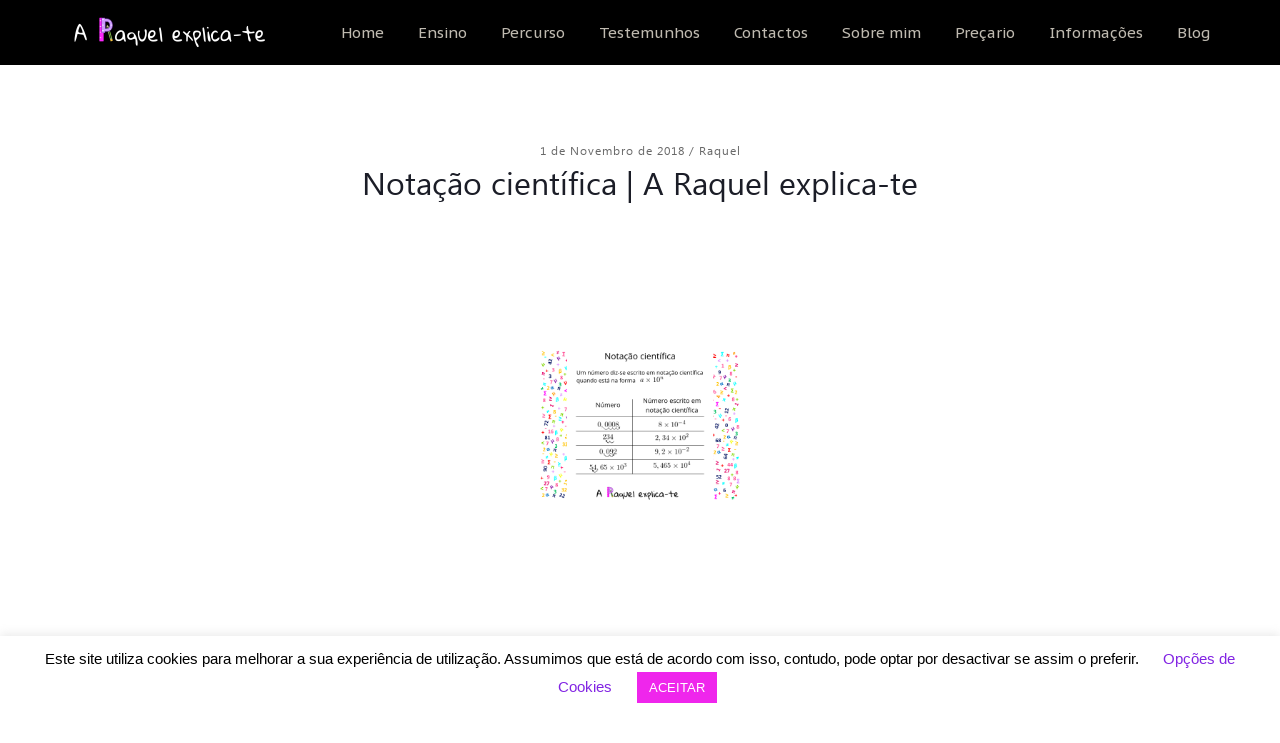

--- FILE ---
content_type: text/html; charset=UTF-8
request_url: https://araquelexplica-te.pt/notacao-cientifica-a-raquel-explica-te/
body_size: 11159
content:
<!DOCTYPE html>
<html lang="pt-PT">

<head>
    <meta charset="UTF-8">
    <meta name="apple-mobile-web-app-capable" content="yes" />
    <meta name="viewport" content="width=device-width, initial-scale=1.0">
    <meta name="format-detection" content="telephone=no" />
    <link rel="shortcut icon" href="https://araquelexplica-te.pt/wp-content/uploads/2018/10/logo_contorno.png" >
    <title>Notação científica | A Raquel explica-te &#8211; A Raquel Explica-te</title>
<meta name='robots' content='max-image-preview:large' />
	<style>img:is([sizes="auto" i], [sizes^="auto," i]) { contain-intrinsic-size: 3000px 1500px }</style>
	<link rel='dns-prefetch' href='//ws.sharethis.com' />
<link rel='dns-prefetch' href='//fonts.googleapis.com' />
<link rel="alternate" type="application/rss+xml" title="A Raquel Explica-te &raquo; Feed" href="https://araquelexplica-te.pt/feed/" />
<link rel="alternate" type="application/rss+xml" title="A Raquel Explica-te &raquo; Feed de comentários" href="https://araquelexplica-te.pt/comments/feed/" />
<link rel="alternate" type="application/rss+xml" title="Feed de comentários de A Raquel Explica-te &raquo; Notação científica | A Raquel explica-te" href="https://araquelexplica-te.pt/notacao-cientifica-a-raquel-explica-te/feed/" />
<script type="text/javascript">
/* <![CDATA[ */
window._wpemojiSettings = {"baseUrl":"https:\/\/s.w.org\/images\/core\/emoji\/16.0.1\/72x72\/","ext":".png","svgUrl":"https:\/\/s.w.org\/images\/core\/emoji\/16.0.1\/svg\/","svgExt":".svg","source":{"concatemoji":"https:\/\/araquelexplica-te.pt\/wp-includes\/js\/wp-emoji-release.min.js?ver=6.8.3"}};
/*! This file is auto-generated */
!function(s,n){var o,i,e;function c(e){try{var t={supportTests:e,timestamp:(new Date).valueOf()};sessionStorage.setItem(o,JSON.stringify(t))}catch(e){}}function p(e,t,n){e.clearRect(0,0,e.canvas.width,e.canvas.height),e.fillText(t,0,0);var t=new Uint32Array(e.getImageData(0,0,e.canvas.width,e.canvas.height).data),a=(e.clearRect(0,0,e.canvas.width,e.canvas.height),e.fillText(n,0,0),new Uint32Array(e.getImageData(0,0,e.canvas.width,e.canvas.height).data));return t.every(function(e,t){return e===a[t]})}function u(e,t){e.clearRect(0,0,e.canvas.width,e.canvas.height),e.fillText(t,0,0);for(var n=e.getImageData(16,16,1,1),a=0;a<n.data.length;a++)if(0!==n.data[a])return!1;return!0}function f(e,t,n,a){switch(t){case"flag":return n(e,"\ud83c\udff3\ufe0f\u200d\u26a7\ufe0f","\ud83c\udff3\ufe0f\u200b\u26a7\ufe0f")?!1:!n(e,"\ud83c\udde8\ud83c\uddf6","\ud83c\udde8\u200b\ud83c\uddf6")&&!n(e,"\ud83c\udff4\udb40\udc67\udb40\udc62\udb40\udc65\udb40\udc6e\udb40\udc67\udb40\udc7f","\ud83c\udff4\u200b\udb40\udc67\u200b\udb40\udc62\u200b\udb40\udc65\u200b\udb40\udc6e\u200b\udb40\udc67\u200b\udb40\udc7f");case"emoji":return!a(e,"\ud83e\udedf")}return!1}function g(e,t,n,a){var r="undefined"!=typeof WorkerGlobalScope&&self instanceof WorkerGlobalScope?new OffscreenCanvas(300,150):s.createElement("canvas"),o=r.getContext("2d",{willReadFrequently:!0}),i=(o.textBaseline="top",o.font="600 32px Arial",{});return e.forEach(function(e){i[e]=t(o,e,n,a)}),i}function t(e){var t=s.createElement("script");t.src=e,t.defer=!0,s.head.appendChild(t)}"undefined"!=typeof Promise&&(o="wpEmojiSettingsSupports",i=["flag","emoji"],n.supports={everything:!0,everythingExceptFlag:!0},e=new Promise(function(e){s.addEventListener("DOMContentLoaded",e,{once:!0})}),new Promise(function(t){var n=function(){try{var e=JSON.parse(sessionStorage.getItem(o));if("object"==typeof e&&"number"==typeof e.timestamp&&(new Date).valueOf()<e.timestamp+604800&&"object"==typeof e.supportTests)return e.supportTests}catch(e){}return null}();if(!n){if("undefined"!=typeof Worker&&"undefined"!=typeof OffscreenCanvas&&"undefined"!=typeof URL&&URL.createObjectURL&&"undefined"!=typeof Blob)try{var e="postMessage("+g.toString()+"("+[JSON.stringify(i),f.toString(),p.toString(),u.toString()].join(",")+"));",a=new Blob([e],{type:"text/javascript"}),r=new Worker(URL.createObjectURL(a),{name:"wpTestEmojiSupports"});return void(r.onmessage=function(e){c(n=e.data),r.terminate(),t(n)})}catch(e){}c(n=g(i,f,p,u))}t(n)}).then(function(e){for(var t in e)n.supports[t]=e[t],n.supports.everything=n.supports.everything&&n.supports[t],"flag"!==t&&(n.supports.everythingExceptFlag=n.supports.everythingExceptFlag&&n.supports[t]);n.supports.everythingExceptFlag=n.supports.everythingExceptFlag&&!n.supports.flag,n.DOMReady=!1,n.readyCallback=function(){n.DOMReady=!0}}).then(function(){return e}).then(function(){var e;n.supports.everything||(n.readyCallback(),(e=n.source||{}).concatemoji?t(e.concatemoji):e.wpemoji&&e.twemoji&&(t(e.twemoji),t(e.wpemoji)))}))}((window,document),window._wpemojiSettings);
/* ]]> */
</script>
<link rel='stylesheet' id='formidable-css' href='https://araquelexplica-te.pt/wp-content/plugins/formidable/css/formidableforms.css?ver=1131705' type='text/css' media='all' />
<style id='wp-emoji-styles-inline-css' type='text/css'>

	img.wp-smiley, img.emoji {
		display: inline !important;
		border: none !important;
		box-shadow: none !important;
		height: 1em !important;
		width: 1em !important;
		margin: 0 0.07em !important;
		vertical-align: -0.1em !important;
		background: none !important;
		padding: 0 !important;
	}
</style>
<link rel='stylesheet' id='cookie-law-info-css' href='https://araquelexplica-te.pt/wp-content/plugins/cookie-law-info/legacy/public/css/cookie-law-info-public.css?ver=3.3.9.1' type='text/css' media='all' />
<link rel='stylesheet' id='cookie-law-info-gdpr-css' href='https://araquelexplica-te.pt/wp-content/plugins/cookie-law-info/legacy/public/css/cookie-law-info-gdpr.css?ver=3.3.9.1' type='text/css' media='all' />
<link rel='stylesheet' id='wprev-fb-combine-css' href='https://araquelexplica-te.pt/wp-content/plugins/wp-facebook-reviews/public/css/wprev-fb-combine.css?ver=13.9' type='text/css' media='all' />
<link rel='stylesheet' id='Open Sans-css' href='//fonts.googleapis.com/css?family=Open+Sans%3Aregular&#038;ver=6.8.3' type='text/css' media='all' />
<link rel='stylesheet' id='aos-css-css' href='https://araquelexplica-te.pt/wp-content/themes/tutorpro/assets/css/aos.css?ver=6.8.3' type='text/css' media='all' />
<link rel='stylesheet' id='tutor-css-css' href='https://araquelexplica-te.pt/wp-content/themes/tutorpro/style.css?ver=6.8.3' type='text/css' media='all' />
<link rel='stylesheet' id='bootstrap-css' href='https://araquelexplica-te.pt/wp-content/themes/tutorpro/assets/css/bootstrap.min.css?ver=6.8.3' type='text/css' media='all' />
<link rel='stylesheet' id='swiper-css' href='https://araquelexplica-te.pt/wp-content/themes/tutorpro/assets/css/idangerous.swiper.css?ver=6.8.3' type='text/css' media='all' />
<link rel='stylesheet' id='magnific-css' href='https://araquelexplica-te.pt/wp-content/themes/tutorpro/assets/css/magnific-popup.css?ver=6.8.3' type='text/css' media='all' />
<link rel='stylesheet' id='font-awesomes-css' href='https://araquelexplica-te.pt/wp-content/themes/tutorpro/assets/css/font-awesome.min.css?ver=6.8.3' type='text/css' media='all' />
<link rel='stylesheet' id='animate-css' href='https://araquelexplica-te.pt/wp-content/themes/tutorpro/assets/css/animate.css?ver=6.8.3' type='text/css' media='all' />
<link rel='stylesheet' id='tutor-font-icon-css' href='https://araquelexplica-te.pt/wp-content/themes/tutorpro/assets/css/lx-iconset.css?ver=6.8.3' type='text/css' media='all' />
<link rel='stylesheet' id='tutor-main-css-css' href='https://araquelexplica-te.pt/wp-content/themes/tutorpro/assets/css/style.css?ver=1768870260' type='text/css' media='all' />
<style id='tutor-main-css-inline-css' type='text/css'>
.info-group{
text-align: left;
height:400px !important;
}
.wp-inner-content{
margin-top: 65px;
}






.lx_tutor.tutor_heading .title b{
color: #c368c6;
}

.lx-main-menu .menu-item.current-menu-item,
.lx-main-menu .menu-item.current-menu-item-prev {
  border-color: #c368c6;
}

.lx-button {
color: #c368c6;
}

.lx_tutor.tutor_heading .subtitle{
color:#c368c6;
}


.lx_tutor{
color: #000;
}

.tutor_heading{
color: #000;
}

.title{
color: #000;
}

li{
font-family: "Arial", Helvetica, sans-serif
}

.marg-md-t250{
margin-top: 50px !important;
}

.fb-item{
font-family:"Lato", sans-serif;
color: #989898;
font-size: 14px;
font-weight: 400;
word-spacing: 1px;
}

.lx-logo img{
max-width: 200px;
}

.info-group{
height: 500px;
}

.info-group .link
{
position: absolute;
bottom:   0;
right:0;
left:0;
}

.lx-plans-wrap .list .item
{
margin-top: 10px;
line-height: 60%;
}

@media (max-width: 991px), all
style.css:12109.lx-logo {
float: unset;
}


div.lx-banner-post.s-back-switch{
background-size: 200px;
}

div.img-wrap.s-back-switch{
background-size: 290px;
}

.lx-blog-post, .simple-article-block {
height: 80%;
}
</style>
<link rel='stylesheet' id='tutor-unit-test-css' href='https://araquelexplica-te.pt/wp-content/themes/tutorpro/assets/css/unit-test.css?ver=1768870260' type='text/css' media='all' />
<link rel='stylesheet' id='tutor-dynamic-css-css' href='https://araquelexplica-te.pt/wp-admin/admin-ajax.php?action=tutor_dynamic_css&#038;ver=1.0' type='text/css' media='all' />
<link rel='stylesheet' id='tutor-fonts-css' href='https://fonts.googleapis.com/css?family=PT+Sans+Caption&#038;ver=1.0.0' type='text/css' media='all' />
<link rel='stylesheet' id='wpgform-css-css' href='https://araquelexplica-te.pt/wp-content/plugins/wpgform/css/wpgform.css?ver=6.8.3' type='text/css' media='all' />
<script type="text/javascript" src="https://araquelexplica-te.pt/wp-includes/js/jquery/jquery.min.js?ver=3.7.1" id="jquery-core-js"></script>
<script type="text/javascript" src="https://araquelexplica-te.pt/wp-includes/js/jquery/jquery-migrate.min.js?ver=3.4.1" id="jquery-migrate-js"></script>
<script type="text/javascript" id="cookie-law-info-js-extra">
/* <![CDATA[ */
var Cli_Data = {"nn_cookie_ids":[],"cookielist":[],"non_necessary_cookies":[],"ccpaEnabled":"","ccpaRegionBased":"","ccpaBarEnabled":"","strictlyEnabled":["necessary","obligatoire"],"ccpaType":"gdpr","js_blocking":"","custom_integration":"","triggerDomRefresh":"","secure_cookies":""};
var cli_cookiebar_settings = {"animate_speed_hide":"500","animate_speed_show":"500","background":"#FFF","border":"#b1a6a6c2","border_on":"","button_1_button_colour":"#ef26ec","button_1_button_hover":"#bf1ebd","button_1_link_colour":"#fff","button_1_as_button":"1","button_1_new_win":"","button_2_button_colour":"#333","button_2_button_hover":"#292929","button_2_link_colour":"#444","button_2_as_button":"","button_2_hidebar":"","button_3_button_colour":"#000","button_3_button_hover":"#000000","button_3_link_colour":"#fff","button_3_as_button":"1","button_3_new_win":"","button_4_button_colour":"#000","button_4_button_hover":"#000000","button_4_link_colour":"#8224e3","button_4_as_button":"","button_7_button_colour":"#61a229","button_7_button_hover":"#4e8221","button_7_link_colour":"#fff","button_7_as_button":"1","button_7_new_win":"","font_family":"Helvetica, Arial, sans-serif","header_fix":"","notify_animate_hide":"1","notify_animate_show":"","notify_div_id":"#cookie-law-info-bar","notify_position_horizontal":"right","notify_position_vertical":"bottom","scroll_close":"","scroll_close_reload":"","accept_close_reload":"","reject_close_reload":"","showagain_tab":"1","showagain_background":"#fff","showagain_border":"#000","showagain_div_id":"#cookie-law-info-again","showagain_x_position":"100px","text":"#000","show_once_yn":"","show_once":"10000","logging_on":"","as_popup":"","popup_overlay":"1","bar_heading_text":"","cookie_bar_as":"banner","popup_showagain_position":"bottom-right","widget_position":"left"};
var log_object = {"ajax_url":"https:\/\/araquelexplica-te.pt\/wp-admin\/admin-ajax.php"};
/* ]]> */
</script>
<script type="text/javascript" src="https://araquelexplica-te.pt/wp-content/plugins/cookie-law-info/legacy/public/js/cookie-law-info-public.js?ver=3.3.9.1" id="cookie-law-info-js"></script>
<script id='st_insights_js' type="text/javascript" src="https://ws.sharethis.com/button/st_insights.js?publisher=4d48b7c5-0ae3-43d4-bfbe-3ff8c17a8ae6&amp;product=simpleshare&amp;ver=8.5.3" id="ssba-sharethis-js"></script>
<script type="text/javascript" src="https://araquelexplica-te.pt/wp-content/plugins/wp-facebook-reviews/public/js/wprs-unslider-swipe.js?ver=13.9" id="wp-fb-reviews_unslider-swipe-min-js"></script>
<script type="text/javascript" id="wp-fb-reviews_plublic-js-extra">
/* <![CDATA[ */
var wprevpublicjs_script_vars = {"wpfb_nonce":"6608ed332b","wpfb_ajaxurl":"https:\/\/araquelexplica-te.pt\/wp-admin\/admin-ajax.php","wprevpluginsurl":"https:\/\/araquelexplica-te.pt\/wp-content\/plugins\/wp-facebook-reviews"};
/* ]]> */
</script>
<script type="text/javascript" src="https://araquelexplica-te.pt/wp-content/plugins/wp-facebook-reviews/public/js/wprev-public.js?ver=13.9" id="wp-fb-reviews_plublic-js"></script>
<link rel="https://api.w.org/" href="https://araquelexplica-te.pt/wp-json/" /><link rel="alternate" title="JSON" type="application/json" href="https://araquelexplica-te.pt/wp-json/wp/v2/posts/5624" /><link rel="EditURI" type="application/rsd+xml" title="RSD" href="https://araquelexplica-te.pt/xmlrpc.php?rsd" />
<meta name="generator" content="WordPress 6.8.3" />
<link rel="canonical" href="https://araquelexplica-te.pt/notacao-cientifica-a-raquel-explica-te/" />
<link rel='shortlink' href='https://araquelexplica-te.pt/?p=5624' />
<link rel="alternate" title="oEmbed (JSON)" type="application/json+oembed" href="https://araquelexplica-te.pt/wp-json/oembed/1.0/embed?url=https%3A%2F%2Faraquelexplica-te.pt%2Fnotacao-cientifica-a-raquel-explica-te%2F" />
<link rel="alternate" title="oEmbed (XML)" type="text/xml+oembed" href="https://araquelexplica-te.pt/wp-json/oembed/1.0/embed?url=https%3A%2F%2Faraquelexplica-te.pt%2Fnotacao-cientifica-a-raquel-explica-te%2F&#038;format=xml" />
<link rel='stylesheet'  href='https://araquelexplica-te.pt/wp-content/themes/tutorpro/assets/css/slick.css' type='text/css' media='all' />
<link rel='stylesheet' href='https://araquelexplica-te.pt/wp-content/themes/tutorpro/assets/css/slick-theme.css' type='text/css' media='all' />
<link rel='stylesheet' href='https://araquelexplica-te.pt/wp-content/themes/tutorpro/assets/css/site.css' type='text/css' media='all' />
<!-- Google tag (gtag.js) -->
<script async src="https://www.googletagmanager.com/gtag/js?id=G-18QXZMVRN8"></script>
<script>
  window.dataLayer = window.dataLayer || [];
  function gtag(){dataLayer.push(arguments);}
  gtag('js', new Date());

  gtag('config', 'G-18QXZMVRN8');
</script>
<!-- Google Ad Sense -->
<script async src="https://pagead2.googlesyndication.com/pagead/js/adsbygoogle.js?client=ca-pub-6370245769204044"
     crossorigin="anonymous"></script>
<meta name="generator" content="Powered by WPBakery Page Builder - drag and drop page builder for WordPress."/>
<!--[if lte IE 9]><link rel="stylesheet" type="text/css" href="https://araquelexplica-te.pt/wp-content/plugins/js_composer/assets/css/vc_lte_ie9.min.css" media="screen"><![endif]--><noscript><style type="text/css"> .wpb_animate_when_almost_visible { opacity: 1; }</style></noscript></head>

<body class="wp-singular post-template-default single single-post postid-5624 single-format-standard wp-theme-tutorpro wpb-js-composer js-comp-ver-5.4.7 vc_responsive">
<!--==========HEADER============-->


<header class="lx-header  ">
        <div class="container no-padd-h">
                            <div class="lx-btn-menu hidden-md hidden-lg">
                    <i class="burger-button"></i>
                </div>
                        <div class="lx-logo">
                <a href="https://araquelexplica-te.pt/">
                    <img src=https://araquelexplica-te.pt/wp-content/uploads/2018/10/logo_text-1.png alt="">                </a>
            </div>
            <nav class="lx-main-menu">
                <ul id="menu-menu-1" class="menu"><li  id="menu-item-4764" class="menu-item menu-item-type-post_type menu-item-object-page menu-item-home menu-item-4764 page-scroll"><a  href="https://araquelexplica-te.pt/#/home-main">Home</a></li>
<li  id="menu-item-4765" class="menu-item menu-item-type-post_type menu-item-object-page menu-item-has-children menu-item-4765 page-scroll"><a  data-toggle="dropdown" href="https://araquelexplica-te.pt/#/ensino">Ensino</a>
<ul class="sub-menu">
	<li  id="menu-item-4816" class="menu-item menu-item-type-post_type menu-item-object-page menu-item-has-children menu-item-4816 page-scroll"><a  data-toggle="dropdown"  href="https://araquelexplica-te.pt/ensino-basico-2o-ciclo/" >Ensino Básico – 2º Ciclo</a>
	<ul class="sub-menu">
		<li  id="menu-item-5208" class="menu-item menu-item-type-post_type menu-item-object-page menu-item-5208 page-scroll"><a   href="https://araquelexplica-te.pt/ensino-basico-2o-ciclo/programa-escolar/" >Programa escolar</a></li>
		<li  id="menu-item-6709" class="menu-item menu-item-type-custom menu-item-object-custom menu-item-has-children menu-item-6709 page-scroll"><a  data-toggle="dropdown"  href="#" >Resumos</a>
		<ul class="sub-menu">
			<li  id="menu-item-6390" class="menu-item menu-item-type-post_type menu-item-object-page menu-item-6390 page-scroll"><a   href="https://araquelexplica-te.pt/ensino-basico-2o-ciclo/resumos/resumos-5o-ano/" >5º Ano</a></li>
			<li  id="menu-item-6389" class="menu-item menu-item-type-post_type menu-item-object-page menu-item-6389 page-scroll"><a   href="https://araquelexplica-te.pt/ensino-basico-2o-ciclo/resumos/resumos-6o-ano/" >6º Ano</a></li>
		</ul>
</li>
		<li  id="menu-item-7486" class="menu-item menu-item-type-post_type menu-item-object-page menu-item-7486 page-scroll"><a   href="https://araquelexplica-te.pt/provas-de-afericao-5o-ano/" >Provas de aferição</a></li>
		<li  id="menu-item-5215" class="menu-item menu-item-type-post_type menu-item-object-page menu-item-5215 page-scroll"><a   href="https://araquelexplica-te.pt/ensino-basico-2o-ciclo/fichas/" >Fichas</a></li>
	</ul>
</li>
	<li  id="menu-item-4815" class="menu-item menu-item-type-post_type menu-item-object-page menu-item-has-children menu-item-4815 page-scroll"><a  data-toggle="dropdown"  href="https://araquelexplica-te.pt/ensino-basico-3o-ciclo/" >Ensino Básico – 3º Ciclo</a>
	<ul class="sub-menu">
		<li  id="menu-item-5209" class="menu-item menu-item-type-post_type menu-item-object-page menu-item-5209 page-scroll"><a   href="https://araquelexplica-te.pt/ensino-basico-3o-ciclo/programa-escolar/" >Programa escolar</a></li>
		<li  id="menu-item-6710" class="menu-item menu-item-type-custom menu-item-object-custom menu-item-has-children menu-item-6710 page-scroll"><a  data-toggle="dropdown"  href="#" >Resumos</a>
		<ul class="sub-menu">
			<li  id="menu-item-6376" class="menu-item menu-item-type-post_type menu-item-object-page menu-item-6376 page-scroll"><a   href="https://araquelexplica-te.pt/ensino-basico-3o-ciclo/resumos/resumos-7o-ano/" >7º Ano</a></li>
			<li  id="menu-item-6375" class="menu-item menu-item-type-post_type menu-item-object-page menu-item-6375 page-scroll"><a   href="https://araquelexplica-te.pt/ensino-basico-3o-ciclo/resumos/resumos-8o-ano/" >8º Ano</a></li>
			<li  id="menu-item-6374" class="menu-item menu-item-type-post_type menu-item-object-page menu-item-6374 page-scroll"><a   href="https://araquelexplica-te.pt/ensino-basico-3o-ciclo/resumos/resumos-9o-ano/" >9º Ano</a></li>
		</ul>
</li>
		<li  id="menu-item-7729" class="menu-item menu-item-type-post_type menu-item-object-page menu-item-has-children menu-item-7729 page-scroll"><a  data-toggle="dropdown"  href="https://araquelexplica-te.pt/ensino-basico-3o-ciclo/fichas-3-ciclo/" >Fichas 3º Ciclo</a>
		<ul class="sub-menu">
			<li  id="menu-item-7730" class="menu-item menu-item-type-post_type menu-item-object-page menu-item-7730 page-scroll"><a   href="https://araquelexplica-te.pt/ensino-basico-3o-ciclo/fichas-3-ciclo/fichas-7-ano/" >Fichas 7º Ano</a></li>
			<li  id="menu-item-7731" class="menu-item menu-item-type-post_type menu-item-object-page menu-item-7731 page-scroll"><a   href="https://araquelexplica-te.pt/ensino-basico-3o-ciclo/fichas-3-ciclo/fichas-8-ano/" >Fichas 8º Ano</a></li>
			<li  id="menu-item-5216" class="menu-item menu-item-type-post_type menu-item-object-page menu-item-5216 page-scroll"><a   href="https://araquelexplica-te.pt/ensino-basico-3o-ciclo/fichas-3-ciclo/fichas-9-ano/" >Fichas 9º Ano</a></li>
		</ul>
</li>
		<li  id="menu-item-7487" class="menu-item menu-item-type-post_type menu-item-object-page menu-item-7487 page-scroll"><a   href="https://araquelexplica-te.pt/provas-de-afericao-8o-ano/" >Provas de aferição</a></li>
		<li  id="menu-item-5218" class="menu-item menu-item-type-post_type menu-item-object-page menu-item-5218 page-scroll"><a   href="https://araquelexplica-te.pt/ensino-basico-3o-ciclo/provas-finais/" >Provas Finais</a></li>
	</ul>
</li>
	<li  id="menu-item-4814" class="menu-item menu-item-type-post_type menu-item-object-page menu-item-has-children menu-item-4814 page-scroll"><a  data-toggle="dropdown"  href="https://araquelexplica-te.pt/ensino-secundario/" >Ensino Secundário</a>
	<ul class="sub-menu">
		<li  id="menu-item-5205" class="menu-item menu-item-type-post_type menu-item-object-page menu-item-5205 page-scroll"><a   href="https://araquelexplica-te.pt/ensino-secundario/programa-escolar/" >Programa Escolar</a></li>
		<li  id="menu-item-6711" class="menu-item menu-item-type-custom menu-item-object-custom menu-item-has-children menu-item-6711 page-scroll"><a  data-toggle="dropdown"  href="#" >Resumos</a>
		<ul class="sub-menu">
			<li  id="menu-item-6348" class="menu-item menu-item-type-post_type menu-item-object-page menu-item-6348 page-scroll"><a   href="https://araquelexplica-te.pt/ensino-secundario/resumos/resumos-10o-ano/" >10º Ano</a></li>
			<li  id="menu-item-6347" class="menu-item menu-item-type-post_type menu-item-object-page menu-item-6347 page-scroll"><a   href="https://araquelexplica-te.pt/ensino-secundario/resumos/resumos-11o-ano/" >11º Ano</a></li>
			<li  id="menu-item-6346" class="menu-item menu-item-type-post_type menu-item-object-page menu-item-6346 page-scroll"><a   href="https://araquelexplica-te.pt/ensino-secundario/resumos/resumos-12o-ano/" >12º Ano</a></li>
		</ul>
</li>
		<li  id="menu-item-5217" class="menu-item menu-item-type-post_type menu-item-object-page menu-item-5217 page-scroll"><a   href="https://araquelexplica-te.pt/ensino-secundario/fichas/" >Fichas</a></li>
		<li  id="menu-item-5219" class="menu-item menu-item-type-post_type menu-item-object-page menu-item-5219 page-scroll"><a   href="https://araquelexplica-te.pt/ensino-secundario/exames/" >Exames</a></li>
	</ul>
</li>
	<li  id="menu-item-5353" class="menu-item menu-item-type-post_type menu-item-object-page menu-item-has-children menu-item-5353 page-scroll"><a  data-toggle="dropdown"  href="https://araquelexplica-te.pt/ensino-senior/" >Ensino Sénior</a>
	<ul class="sub-menu">
		<li  id="menu-item-5354" class="menu-item menu-item-type-post_type menu-item-object-page menu-item-5354 page-scroll"><a   href="https://araquelexplica-te.pt/ensino-senior/exercitar-o-cerebro/" >Exercitar o cérebro</a></li>
		<li  id="menu-item-5355" class="menu-item menu-item-type-post_type menu-item-object-page menu-item-5355 page-scroll"><a   href="https://araquelexplica-te.pt/ensino-senior/treino-de-memoria/" >Treino de memória</a></li>
		<li  id="menu-item-5356" class="menu-item menu-item-type-post_type menu-item-object-page menu-item-5356 page-scroll"><a   href="https://araquelexplica-te.pt/ensino-senior/jogos-matematicos/" >Jogos matemáticos</a></li>
		<li  id="menu-item-5357" class="menu-item menu-item-type-post_type menu-item-object-page menu-item-5357 page-scroll"><a   href="https://araquelexplica-te.pt/ensino-senior/tarefas-de-raciocinio-logico/" >Tarefas de raciocínio lógico</a></li>
	</ul>
</li>
</ul>
</li>
<li  id="menu-item-4766" class="menu-item menu-item-type-post_type menu-item-object-page menu-item-4766 page-scroll"><a  href="https://araquelexplica-te.pt/#/percurso">Percurso</a></li>
<li  id="menu-item-4768" class="menu-item menu-item-type-post_type menu-item-object-page menu-item-4768 page-scroll"><a  href="https://araquelexplica-te.pt/#/testemunhos">Testemunhos</a></li>
<li  id="menu-item-4769" class="menu-item menu-item-type-post_type menu-item-object-page menu-item-4769 page-scroll"><a  href="https://araquelexplica-te.pt/#/contactos">Contactos</a></li>
<li  id="menu-item-4757" class="menu-item menu-item-type-post_type menu-item-object-page menu-item-4757 page-scroll"><a   href="https://araquelexplica-te.pt/sobre-mim/" >Sobre mim</a></li>
<li  id="menu-item-4762" class="menu-item menu-item-type-post_type menu-item-object-page menu-item-4762 page-scroll"><a   href="https://araquelexplica-te.pt/precario/" >Preçario</a></li>
<li  id="menu-item-8033" class="menu-item menu-item-type-post_type menu-item-object-page menu-item-8033 page-scroll"><a   href="https://araquelexplica-te.pt/informacoes/" >Informações</a></li>
<li  id="menu-item-5542" class="menu-item menu-item-type-post_type menu-item-object-page current_page_parent menu-item-5542 page-scroll"><a   href="https://araquelexplica-te.pt/blog-default/" >Blog</a></li>
</ul>            </nav>
        </div>
</header>



    
<div class="container">
    <div class="lx-heading-post">
        <a href="https://araquelexplica-te.pt/notacao-cientifica-a-raquel-explica-te/" class="date">1 de Novembro de 2018        </a>
        <span class="separator">/</span>
        <a class="cats" href="https://araquelexplica-te.pt/notacao-cientifica-a-raquel-explica-te/"> Raquel</a>
        <h3 class="title">Notação científica | A Raquel explica-te</h3>    </div>
    
            <div class="lx-banner-post s-back-switch"><img width="560" height="420" src="https://araquelexplica-te.pt/wp-content/uploads/2018/10/Notação-científica.png" class="s-img-switch wp-post-image" alt="" decoding="async" fetchpriority="high" srcset="https://araquelexplica-te.pt/wp-content/uploads/2018/10/Notação-científica.png 560w, https://araquelexplica-te.pt/wp-content/uploads/2018/10/Notação-científica-300x225.png 300w" sizes="(max-width: 560px) 100vw, 560px" /></div>
    </div>
    <div class="container single-posts ">
    	<div class="row">
        	<div class="post-block-article posts-wrapper col-sm-12 col-md-9">
                
<div class="lx-article">
    <p><img decoding="async" class="alignnone size-full wp-image-5625" src="https://araquelexplica-te.pt/wp-content/uploads/2018/10/Notação-científica.png" alt="" width="560" height="420" srcset="https://araquelexplica-te.pt/wp-content/uploads/2018/10/Notação-científica.png 560w, https://araquelexplica-te.pt/wp-content/uploads/2018/10/Notação-científica-300x225.png 300w" sizes="(max-width: 560px) 100vw, 560px" /></p>
<p>Escrever um número  em notação científica</p>
<p>A notação científica é usada para escrever números muito grandes e números muito pequenos.</p>
<p>Um número está escrito em notação científica quando está na forma  <img decoding="async" id="image_result" class="outputimg" draggable="true" src="http://latex2png.com/output//latex_aee858306c0710de9f1f7d7472c07cf1.png" />.</p>
<p>Para escrevermos um número em notação científica devemos deslocar a vírgula para a esquerda ou para a direita até ao primeiro algarismo diferente de zero.</p>
<p>Atenção: Lemos os números da esquerda para a direita, ou seja, o primeiro algarismo (diferente de zero) de cada número é o que aparece em primeiro lugar quando lemos desta forma.</p>
<p>Observando a figura acima, vemos que quando movemos a vírgula para a direita, por cada casa que andamos subtraímos 1 unidade ao expoente de base 10 e quando movemos a vírgula para a esquerda, por cada casa que andamos somamos 1 unidade ao expoente de base 10.</p>
<p>&nbsp;</p>
<!-- Simple Share Buttons Adder (8.5.3) simplesharebuttons.com --><div class="ssba-classic-2 ssba ssbp-wrap alignleft ssbp--theme-1"><div style="text-align:left"><span class="ssba-share-text">Partilha!</span><br/><a data-site="facebook" class="ssba_facebook_share ssba_share_link" href="https://www.facebook.com/sharer.php?t=Notação científica | A Raquel explica-te&u=https://araquelexplica-te.pt/notacao-cientifica-a-raquel-explica-te/"  target=_blank  style="color:; background-color: ; height: 48px; width: 48px; " ><img decoding="async" src="https://araquelexplica-te.pt/wp-content/plugins/simple-share-buttons-adder/buttons/somacro/facebook.png" style="width: 35px;" title="facebook" class="ssba ssba-img" alt="Share on facebook" /><div title="Facebook" class="ssbp-text">Facebook</div></a><a data-site="google" class="ssba_google_share ssba_share_link" href=""  target=_blank  style="color:; background-color: ; height: 48px; width: 48px; " ><img decoding="async" src="https://araquelexplica-te.pt/wp-content/plugins/simple-share-buttons-adder/buttons/somacro/google.png" style="width: 35px;" title="google" class="ssba ssba-img" alt="Share on google" /><div title="Google" class="ssbp-text">Google</div></a><a data-site="twitter" class="ssba_twitter_share ssba_share_link" href="https://twitter.com/intent/tweet?text=Notação científica | A Raquel explica-te&url=https://araquelexplica-te.pt/notacao-cientifica-a-raquel-explica-te/&via="  target=_blank  style="color:; background-color: ; height: 48px; width: 48px; " ><img decoding="async" src="https://araquelexplica-te.pt/wp-content/plugins/simple-share-buttons-adder/buttons/somacro/twitter.png" style="width: 35px;" title="twitter" class="ssba ssba-img" alt="Share on twitter" /><div title="Twitter" class="ssbp-text">Twitter</div></a><a data-site="linkedin" class="ssba_linkedin_share ssba_share_link" href="https://www.linkedin.com/shareArticle?title=Notação científica | A Raquel explica-te&url=https://araquelexplica-te.pt/notacao-cientifica-a-raquel-explica-te/"  target=_blank  style="color:; background-color: ; height: 48px; width: 48px; " ><img decoding="async" src="https://araquelexplica-te.pt/wp-content/plugins/simple-share-buttons-adder/buttons/somacro/linkedin.png" style="width: 35px;" title="linkedin" class="ssba ssba-img" alt="Share on linkedin" /><div title="Linkedin" class="ssbp-text">Linkedin</div></a></div></div>
    </div>                            </div>
            
<aside class="col-sm-12 col-md-3 sidebar">
    <div class="widget widget_search"><form method="get" class="search-form" action="https://araquelexplica-te.pt/">
				<label>
					<span class="screen-reader-text">Pesquisar por:</span>
					<input type="search" class="search-field" placeholder="Pesquisar &hellip;" value="" name="s" />
				</label>
				<input type="submit" class="search-submit" value="Pesquisar" />
			</form></div><div class="widget widget_archive"><h3 class="title-w">Arquivo</h3>
			<ul>
					<li><a href='https://araquelexplica-te.pt/2025/06/'>Junho 2025</a></li>
	<li><a href='https://araquelexplica-te.pt/2025/05/'>Maio 2025</a></li>
	<li><a href='https://araquelexplica-te.pt/2025/04/'>Abril 2025</a></li>
	<li><a href='https://araquelexplica-te.pt/2025/03/'>Março 2025</a></li>
	<li><a href='https://araquelexplica-te.pt/2025/02/'>Fevereiro 2025</a></li>
	<li><a href='https://araquelexplica-te.pt/2025/01/'>Janeiro 2025</a></li>
	<li><a href='https://araquelexplica-te.pt/2024/12/'>Dezembro 2024</a></li>
	<li><a href='https://araquelexplica-te.pt/2024/11/'>Novembro 2024</a></li>
	<li><a href='https://araquelexplica-te.pt/2024/10/'>Outubro 2024</a></li>
	<li><a href='https://araquelexplica-te.pt/2024/08/'>Agosto 2024</a></li>
	<li><a href='https://araquelexplica-te.pt/2024/07/'>Julho 2024</a></li>
	<li><a href='https://araquelexplica-te.pt/2024/06/'>Junho 2024</a></li>
	<li><a href='https://araquelexplica-te.pt/2024/05/'>Maio 2024</a></li>
	<li><a href='https://araquelexplica-te.pt/2024/04/'>Abril 2024</a></li>
	<li><a href='https://araquelexplica-te.pt/2024/03/'>Março 2024</a></li>
	<li><a href='https://araquelexplica-te.pt/2024/02/'>Fevereiro 2024</a></li>
	<li><a href='https://araquelexplica-te.pt/2024/01/'>Janeiro 2024</a></li>
	<li><a href='https://araquelexplica-te.pt/2023/12/'>Dezembro 2023</a></li>
	<li><a href='https://araquelexplica-te.pt/2023/10/'>Outubro 2023</a></li>
	<li><a href='https://araquelexplica-te.pt/2023/09/'>Setembro 2023</a></li>
	<li><a href='https://araquelexplica-te.pt/2023/07/'>Julho 2023</a></li>
	<li><a href='https://araquelexplica-te.pt/2023/06/'>Junho 2023</a></li>
	<li><a href='https://araquelexplica-te.pt/2023/05/'>Maio 2023</a></li>
	<li><a href='https://araquelexplica-te.pt/2023/04/'>Abril 2023</a></li>
	<li><a href='https://araquelexplica-te.pt/2023/03/'>Março 2023</a></li>
	<li><a href='https://araquelexplica-te.pt/2023/02/'>Fevereiro 2023</a></li>
	<li><a href='https://araquelexplica-te.pt/2022/12/'>Dezembro 2022</a></li>
	<li><a href='https://araquelexplica-te.pt/2022/11/'>Novembro 2022</a></li>
	<li><a href='https://araquelexplica-te.pt/2022/10/'>Outubro 2022</a></li>
	<li><a href='https://araquelexplica-te.pt/2022/09/'>Setembro 2022</a></li>
	<li><a href='https://araquelexplica-te.pt/2022/07/'>Julho 2022</a></li>
	<li><a href='https://araquelexplica-te.pt/2022/06/'>Junho 2022</a></li>
	<li><a href='https://araquelexplica-te.pt/2022/04/'>Abril 2022</a></li>
	<li><a href='https://araquelexplica-te.pt/2022/03/'>Março 2022</a></li>
	<li><a href='https://araquelexplica-te.pt/2022/01/'>Janeiro 2022</a></li>
	<li><a href='https://araquelexplica-te.pt/2021/12/'>Dezembro 2021</a></li>
	<li><a href='https://araquelexplica-te.pt/2021/11/'>Novembro 2021</a></li>
	<li><a href='https://araquelexplica-te.pt/2021/10/'>Outubro 2021</a></li>
	<li><a href='https://araquelexplica-te.pt/2021/04/'>Abril 2021</a></li>
	<li><a href='https://araquelexplica-te.pt/2021/03/'>Março 2021</a></li>
	<li><a href='https://araquelexplica-te.pt/2021/02/'>Fevereiro 2021</a></li>
	<li><a href='https://araquelexplica-te.pt/2021/01/'>Janeiro 2021</a></li>
	<li><a href='https://araquelexplica-te.pt/2020/12/'>Dezembro 2020</a></li>
	<li><a href='https://araquelexplica-te.pt/2020/10/'>Outubro 2020</a></li>
	<li><a href='https://araquelexplica-te.pt/2020/09/'>Setembro 2020</a></li>
	<li><a href='https://araquelexplica-te.pt/2020/08/'>Agosto 2020</a></li>
	<li><a href='https://araquelexplica-te.pt/2020/06/'>Junho 2020</a></li>
	<li><a href='https://araquelexplica-te.pt/2020/05/'>Maio 2020</a></li>
	<li><a href='https://araquelexplica-te.pt/2020/04/'>Abril 2020</a></li>
	<li><a href='https://araquelexplica-te.pt/2020/03/'>Março 2020</a></li>
	<li><a href='https://araquelexplica-te.pt/2020/02/'>Fevereiro 2020</a></li>
	<li><a href='https://araquelexplica-te.pt/2020/01/'>Janeiro 2020</a></li>
	<li><a href='https://araquelexplica-te.pt/2019/12/'>Dezembro 2019</a></li>
	<li><a href='https://araquelexplica-te.pt/2019/10/'>Outubro 2019</a></li>
	<li><a href='https://araquelexplica-te.pt/2019/09/'>Setembro 2019</a></li>
	<li><a href='https://araquelexplica-te.pt/2019/06/'>Junho 2019</a></li>
	<li><a href='https://araquelexplica-te.pt/2019/05/'>Maio 2019</a></li>
	<li><a href='https://araquelexplica-te.pt/2019/04/'>Abril 2019</a></li>
	<li><a href='https://araquelexplica-te.pt/2019/03/'>Março 2019</a></li>
	<li><a href='https://araquelexplica-te.pt/2019/02/'>Fevereiro 2019</a></li>
	<li><a href='https://araquelexplica-te.pt/2019/01/'>Janeiro 2019</a></li>
	<li><a href='https://araquelexplica-te.pt/2018/12/'>Dezembro 2018</a></li>
	<li><a href='https://araquelexplica-te.pt/2018/11/'>Novembro 2018</a></li>
	<li><a href='https://araquelexplica-te.pt/2018/10/'>Outubro 2018</a></li>
			</ul>

			</div>
		<div class="widget widget_recent_entries">
		<h3 class="title-w">Artigos recentes</h3>
		<ul>
											<li>
					<a href="https://araquelexplica-te.pt/propriedade-distributiva-a-raquel-explica-te/">Propriedade distributiva | A Raquel explica-te</a>
									</li>
											<li>
					<a href="https://araquelexplica-te.pt/potencias-a-raquel-explica-te-2/">Potências | A Raquel explica-te</a>
									</li>
											<li>
					<a href="https://araquelexplica-te.pt/pascoa-2025-a-raquel-explica-te/">Páscoa 2025 | A Raquel explica-te</a>
									</li>
											<li>
					<a href="https://araquelexplica-te.pt/calendario-12oano-2025-a-raquel-explica-te/">Calendário 12ºano 2025 | A Raquel explica-te</a>
									</li>
											<li>
					<a href="https://araquelexplica-te.pt/calendario-9o-2025-a-raquel-explica-te/">Calendário 9ºano 2025 | A Raquel explica-te</a>
									</li>
					</ul>

		</div></aside><!-- #secondary -->        </div>
    </div>

<!-- FOOTER -->
<footer class="lx-footer ">
    <div class="container">
        <div class="row">
            <div class="col-md-3">
                <div class="lx-logo footer">
                    <a href="https://araquelexplica-te.pt"><img src=https://araquelexplica-te.pt/wp-content/uploads/2018/06/logo_raquel_texto-1.png alt=""></a>
                </div>
            </div>
            <div class="col-md-7">
                <div class="lx-main-menu"><ul id="menu-footer-menu" class="menu"><li  id="menu-item-3460" class="menu-item menu-item-type-custom menu-item-object-custom menu-item-3460 page-scroll"><a   href="#" >HOME</a></li>
<li  id="menu-item-5101" class="menu-item menu-item-type-post_type menu-item-object-page menu-item-5101 page-scroll"><a   href="https://araquelexplica-te.pt/sobre-mim/" >Sobre mim</a></li>
<li  id="menu-item-5102" class="menu-item menu-item-type-post_type menu-item-object-page menu-item-5102 page-scroll"><a  href="https://araquelexplica-te.pt/#/contactos">Contactos</a></li>
<li  id="menu-item-5103" class="menu-item menu-item-type-post_type menu-item-object-page menu-item-5103 page-scroll"><a   href="https://araquelexplica-te.pt/precario/" >Preçario</a></li>
<li  id="menu-item-5104" class="menu-item menu-item-type-post_type menu-item-object-page menu-item-5104 page-scroll"><a  href="https://araquelexplica-te.pt/#/ensino">Ensino</a></li>
<li  id="menu-item-5105" class="menu-item menu-item-type-post_type menu-item-object-page menu-item-5105 page-scroll"><a  href="https://araquelexplica-te.pt/#/percurso">Percurso</a></li>
<li  id="menu-item-5110" class="menu-item menu-item-type-post_type menu-item-object-page menu-item-5110 page-scroll"><a   href="https://araquelexplica-te.pt/lessons/" >Aulas</a></li>
<li  id="menu-item-5106" class="menu-item menu-item-type-post_type menu-item-object-page menu-item-5106 page-scroll"><a  href="https://araquelexplica-te.pt/#/testemunhos">Testemunhos</a></li>
<li  id="menu-item-6323" class="menu-item menu-item-type-post_type menu-item-object-page menu-item-6323 page-scroll"><a   href="https://araquelexplica-te.pt/termos-e-condicoes/" >Termos e Condições</a></li>
<li  id="menu-item-6324" class="menu-item menu-item-type-post_type menu-item-object-page menu-item-privacy-policy menu-item-6324 page-scroll"><a   href="https://araquelexplica-te.pt/politica-de-privacidade/" >Política de privacidade</a></li>
</ul></div>            </div>
                            <div class="col-md-2">
                    <div class="social-icons footer">
                                                    <a class="btn" href="https://www.facebook.com/a.raquel.explica.te/"><i class="fa fa-facebook"></i></a>
                                            </div>
                </div>
                    </div>
        <div class="footer-wrap bottom">
            <div class="row">
                <div class="col-md-6">
                                            <div class="footer-content">
                            "<em>I don't love studying. I hate studying. I like learning. Learning is beautiful.</em>"

Natalie Portman                        </div>
                                    </div>
                <div class="col-md-6">
                    <div class="contact-info">
                                                    <div class="footer-content">
                                <a href="info@araquelexplica-te.pt">geral@araquelexplica-te.pt</a>
<br>
Fotografias de <a href="https://www.instagram.com/shotdablondie/">@shotdablondie</a>                            </div>
                                            </div>
                </div>
            </div>  
                    </div>
        
    </div>
</footer>
<script type="speculationrules">
{"prefetch":[{"source":"document","where":{"and":[{"href_matches":"\/*"},{"not":{"href_matches":["\/wp-*.php","\/wp-admin\/*","\/wp-content\/uploads\/*","\/wp-content\/*","\/wp-content\/plugins\/*","\/wp-content\/themes\/tutorpro\/*","\/*\\?(.+)"]}},{"not":{"selector_matches":"a[rel~=\"nofollow\"]"}},{"not":{"selector_matches":".no-prefetch, .no-prefetch a"}}]},"eagerness":"conservative"}]}
</script>
<!--googleoff: all--><div id="cookie-law-info-bar" data-nosnippet="true"><span>Este site utiliza cookies para melhorar a sua experiência de utilização. Assumimos que está de acordo com isso, contudo, pode optar por desactivar se assim o preferir. <a role='button' class="cli_settings_button" style="margin:5px 20px 5px 20px">Opções de Cookies</a><a role='button' data-cli_action="accept" id="cookie_action_close_header" class="medium cli-plugin-button cli-plugin-main-button cookie_action_close_header cli_action_button wt-cli-accept-btn" style="margin:5px">ACEITAR</a></span></div><div id="cookie-law-info-again" data-nosnippet="true"><span id="cookie_hdr_showagain">Política de privacidade</span></div><div class="cli-modal" data-nosnippet="true" id="cliSettingsPopup" tabindex="-1" role="dialog" aria-labelledby="cliSettingsPopup" aria-hidden="true">
  <div class="cli-modal-dialog" role="document">
	<div class="cli-modal-content cli-bar-popup">
		  <button type="button" class="cli-modal-close" id="cliModalClose">
			<svg class="" viewBox="0 0 24 24"><path d="M19 6.41l-1.41-1.41-5.59 5.59-5.59-5.59-1.41 1.41 5.59 5.59-5.59 5.59 1.41 1.41 5.59-5.59 5.59 5.59 1.41-1.41-5.59-5.59z"></path><path d="M0 0h24v24h-24z" fill="none"></path></svg>
			<span class="wt-cli-sr-only">Fechar</span>
		  </button>
		  <div class="cli-modal-body">
			<div class="cli-container-fluid cli-tab-container">
	<div class="cli-row">
		<div class="cli-col-12 cli-align-items-stretch cli-px-0">
			<div class="cli-privacy-overview">
				<h4>Política geral de privacidade</h4>				<div class="cli-privacy-content">
					<div class="cli-privacy-content-text">Este site utiliza cookies para melhorar a sua experiência de navegação. De entre as cookies usadas, aquelas que são caracterizadas como necessárias são mantidas no seu browser uma vez que são essenciais para o correcto funcionamento das funcionalidades do site. Também usamos cookies de outras entidades que nos permitem analisar e compreender como você utiliza este site. Estas cookies serão armazenadas no seu browser apenas com o seu consentimento. Também tem a opção de excluir o estas cookies. Contudo, ao escolher excluir algumas destas cookies poderá ter efeitos inesperados na sua experiência de navegação deste site.</div>
				</div>
				<a class="cli-privacy-readmore" aria-label="Mostrar mais" role="button" data-readmore-text="Mostrar mais" data-readless-text="Mostrar menos"></a>			</div>
		</div>
		<div class="cli-col-12 cli-align-items-stretch cli-px-0 cli-tab-section-container">
												<div class="cli-tab-section">
						<div class="cli-tab-header">
							<a role="button" tabindex="0" class="cli-nav-link cli-settings-mobile" data-target="necessary" data-toggle="cli-toggle-tab">
								Necessary							</a>
															<div class="wt-cli-necessary-checkbox">
									<input type="checkbox" class="cli-user-preference-checkbox"  id="wt-cli-checkbox-necessary" data-id="checkbox-necessary" checked="checked"  />
									<label class="form-check-label" for="wt-cli-checkbox-necessary">Necessary</label>
								</div>
								<span class="cli-necessary-caption">Sempre activado</span>
													</div>
						<div class="cli-tab-content">
							<div class="cli-tab-pane cli-fade" data-id="necessary">
								<div class="wt-cli-cookie-description">
									As cookies necessárias são absolutamente essenciais para que este site funcione correctamente. Esta categoria apenas inclui cookies que assegurem as funcionalidades básicas e de segurança deste site. Estas cookies não registam qualquer informação pessoal.								</div>
							</div>
						</div>
					</div>
																	<div class="cli-tab-section">
						<div class="cli-tab-header">
							<a role="button" tabindex="0" class="cli-nav-link cli-settings-mobile" data-target="non-necessary" data-toggle="cli-toggle-tab">
								Non-necessary							</a>
															<div class="cli-switch">
									<input type="checkbox" id="wt-cli-checkbox-non-necessary" class="cli-user-preference-checkbox"  data-id="checkbox-non-necessary" checked='checked' />
									<label for="wt-cli-checkbox-non-necessary" class="cli-slider" data-cli-enable="Activado" data-cli-disable="Desactivado"><span class="wt-cli-sr-only">Non-necessary</span></label>
								</div>
													</div>
						<div class="cli-tab-content">
							<div class="cli-tab-pane cli-fade" data-id="non-necessary">
								<div class="wt-cli-cookie-description">
									Quaisquer cookies que não sejam particularmente necessárias para que este site funcione correctamente  e que são usadas para obter dados de carácter pessoal através de analítica, anúncios, ou outros conteúdos embebidos são categorizadas como não-necessárias. É obrigatório o consentimento o utilizador para que estas cookies sejam usadas por este site.								</div>
							</div>
						</div>
					</div>
										</div>
	</div>
</div>
		  </div>
		  <div class="cli-modal-footer">
			<div class="wt-cli-element cli-container-fluid cli-tab-container">
				<div class="cli-row">
					<div class="cli-col-12 cli-align-items-stretch cli-px-0">
						<div class="cli-tab-footer wt-cli-privacy-overview-actions">
						
															<a id="wt-cli-privacy-save-btn" role="button" tabindex="0" data-cli-action="accept" class="wt-cli-privacy-btn cli_setting_save_button wt-cli-privacy-accept-btn cli-btn">GUARDAR E ACEITAR</a>
													</div>
						
					</div>
				</div>
			</div>
		</div>
	</div>
  </div>
</div>
<div class="cli-modal-backdrop cli-fade cli-settings-overlay"></div>
<div class="cli-modal-backdrop cli-fade cli-popupbar-overlay"></div>
<!--googleon: all--><script type='text/javascript' src='https://araquelexplica-te.pt/wp-content/themes/tutorpro/assets/js/slick.min.js'></script>
<script type='text/javascript' src='https://araquelexplica-te.pt/wp-content/themes/tutorpro/assets/js/slick.js'></script>
<link rel='stylesheet' id='simple-share-buttons-adder-ssba-css' href='https://araquelexplica-te.pt/wp-content/plugins/simple-share-buttons-adder/css/ssba.css?ver=1758725651' type='text/css' media='all' />
<style id='simple-share-buttons-adder-ssba-inline-css' type='text/css'>
	.ssba {
									
									
									
									
								}
								.ssba img
								{
									width: 35px !important;
									padding: 6px;
									border:  0;
									box-shadow: none !important;
									display: inline !important;
									vertical-align: middle;
									box-sizing: unset;
								}

								.ssba-classic-2 .ssbp-text {
									display: none!important;
								}

								.ssba .fb-save
								{
								padding: 6px;
								line-height: 30px; }
								.ssba, .ssba a
								{
									text-decoration:none;
									background: none;
									
									font-size: 12px;
									
									font-weight: normal;
								}
								

			   #ssba-bar-2 .ssbp-bar-list {
					max-width: 48px !important;;
			   }
			   #ssba-bar-2 .ssbp-bar-list li a {height: 48px !important; width: 48px !important; 
				}
				#ssba-bar-2 .ssbp-bar-list li a:hover {
				}

				#ssba-bar-2 .ssbp-bar-list li a svg,
				 #ssba-bar-2 .ssbp-bar-list li a svg path, .ssbp-bar-list li a.ssbp-surfingbird span:not(.color-icon) svg polygon {line-height: 48px !important;; font-size: 18px;}
				#ssba-bar-2 .ssbp-bar-list li a:hover svg,
				 #ssba-bar-2 .ssbp-bar-list li a:hover svg path, .ssbp-bar-list li a.ssbp-surfingbird span:not(.color-icon) svg polygon {}
				#ssba-bar-2 .ssbp-bar-list li {
				margin: 0px 0!important;
				}@media only screen and ( max-width: 750px ) {
				#ssba-bar-2 {
				display: block;
				}
			}
</style>
<script type="text/javascript" src="https://araquelexplica-te.pt/wp-content/plugins/simple-share-buttons-adder/js/ssba.js?ver=1758725651" id="simple-share-buttons-adder-ssba-js"></script>
<script type="text/javascript" id="simple-share-buttons-adder-ssba-js-after">
/* <![CDATA[ */
Main.boot( [] );
/* ]]> */
</script>
<script type="text/javascript" src="https://araquelexplica-te.pt/wp-content/themes/tutorpro/assets/js/jquery.fitvids.js?ver=6.8.3" id="fitvids-js"></script>
<script type="text/javascript" src="https://araquelexplica-te.pt/wp-content/themes/tutorpro/assets/js/aos.js?ver=6.8.3" id="aos-js-js"></script>
<script type="text/javascript" src="https://araquelexplica-te.pt/wp-content/themes/tutorpro/assets/js/idangerous.swiper.min.js?ver=6.8.3" id="idangerous-js-js"></script>
<script type="text/javascript" src="https://araquelexplica-te.pt/wp-content/themes/tutorpro/assets/js/jquery.countTo.js?ver=6.8.3" id="magnific-js-js"></script>
<script type="text/javascript" src="https://araquelexplica-te.pt/wp-content/themes/tutorpro/assets/js/isotope.pkgd.min.js?ver=6.8.3" id="pkgd-js-js"></script>
<script type="text/javascript" src="https://araquelexplica-te.pt/wp-content/themes/tutorpro/assets/js/equalHeightsPlugin.js?ver=6.8.3" id="equalHeightsPlugin-js"></script>
<script type="text/javascript" src="https://araquelexplica-te.pt/wp-includes/js/imagesloaded.min.js?ver=5.0.0" id="imagesloaded-js"></script>
<script type="text/javascript" src="https://araquelexplica-te.pt/wp-content/themes/tutorpro/assets/js/jquery.lettering.js?ver=6.8.3" id="lettering-js"></script>
<script type="text/javascript" src="https://araquelexplica-te.pt/wp-content/themes/tutorpro/assets/js/jquery.magnific-popup.min.js?ver=6.8.3" id="popup-js"></script>
<script type="text/javascript" src="https://araquelexplica-te.pt/wp-content/themes/tutorpro/assets/js/textillate.js?ver=6.8.3" id="textillate-js"></script>
<script type="text/javascript" src="https://araquelexplica-te.pt/wp-content/themes/tutorpro/assets/js/global.js?ver=1768870260" id="tutor-script-js-js"></script>
<script type="text/javascript" src="https://araquelexplica-te.pt/wp-includes/js/comment-reply.min.js?ver=6.8.3" id="comment-reply-js" async="async" data-wp-strategy="async"></script>
</body>

</html>

--- FILE ---
content_type: text/html; charset=utf-8
request_url: https://www.google.com/recaptcha/api2/aframe
body_size: 267
content:
<!DOCTYPE HTML><html><head><meta http-equiv="content-type" content="text/html; charset=UTF-8"></head><body><script nonce="2dU8UpRx-lz85wAONpB6Mw">/** Anti-fraud and anti-abuse applications only. See google.com/recaptcha */ try{var clients={'sodar':'https://pagead2.googlesyndication.com/pagead/sodar?'};window.addEventListener("message",function(a){try{if(a.source===window.parent){var b=JSON.parse(a.data);var c=clients[b['id']];if(c){var d=document.createElement('img');d.src=c+b['params']+'&rc='+(localStorage.getItem("rc::a")?sessionStorage.getItem("rc::b"):"");window.document.body.appendChild(d);sessionStorage.setItem("rc::e",parseInt(sessionStorage.getItem("rc::e")||0)+1);localStorage.setItem("rc::h",'1768870263872');}}}catch(b){}});window.parent.postMessage("_grecaptcha_ready", "*");}catch(b){}</script></body></html>

--- FILE ---
content_type: text/css
request_url: https://araquelexplica-te.pt/wp-content/themes/tutorpro/assets/css/lx-iconset.css?ver=6.8.3
body_size: 5674
content:

@font-face {
  font-family: 'icomoon';
  src:  url('../fonts/icomoon.eot?fu2n4');
  src:  url('../fonts/icomoon.eot?fu2n4#iefix') format('embedded-opentype'),
    url('../fonts/icomoon.ttf?fu2n4') format('truetype'),
    url('../fonts/icomoon.woff?fu2n4') format('woff'),
    url('../fonts/icomoon.svg?fu2n4#icomoon') format('svg');
  font-weight: normal;
  font-style: normal;
}

[class^="icon-"], [class*=" icon-"] {
  /* use !important to prevent issues with browser extensions that change fonts */
  font-family: 'icomoon' !important;
  speak: none;
  font-style: normal;
  font-weight: normal;
  font-variant: normal;
  text-transform: none;
  line-height: 1;

  /* Better Font Rendering =========== */
  -webkit-font-smoothing: antialiased;
  -moz-osx-font-smoothing: grayscale;
}

.vc-icons-selector .fip-icons-container .fip-box,
.vc-icons-selector .selected-icon {
  overflow: hidden;
}
.fip-box .icon-sculptor2,
.fip-box  .icon-babysiter,
.fip-box  .icon-tutor,
.selected-icon .icon-sculptor2,
.selected-icon  .icon-babysiter,
.selected-icon  .icon-tutor  {
  font-size: 4px;
}

.icon-close-2:before {
  content: "\eb3c";
}
.icon-menu-icon:before {
  content: "\eb3d";
}
.icon-menu-icon-2:before {
  content: "\eb3e";
}
.icon-Close-Icon:before {
  content: "\eb3b";
}
.icon-top_decor:before {
  content: "\eb38";
}
.icon-arrow-left:before {
  content: "\eb36";
}
.icon-arrow_right:before {
  content: "\eb37";
}

.icon-barber:before {
  content: "\ea13";
}
.icon-tutor:before {
  content: "\ea14";
}
.icon-sculptor2:before {
  content: "\ea15";
}
.icon-babysiter:before {
  content: "\ea16";
}
.icon-tutor:before {
  content: "\ea17";
}
.icon-designer:before {
  content: "\ea18";
}
.icon-guitar:before {
  content: "\ea19";
}
.icon-architector:before {
  content: "\ea1a";
}
.icon-moving-stuff:before {
  content: "\ea1b";
}
.icon-mobile-repair_divider:before {
  content: "\ea1c";
}
.icon-dd_spa:before {
  content: "\eb3a";
}
.icon-divider_spa:before {
  content: "\eb39";
}
.icon-divider2:before {
  content: "\ea98";
}
.icon-dividerr:before {
  content: "\ea96";
}
.icon-divider:before {
  content: "\ea97";
}
.icon-divider5:before {
  content: "\eb0d";
}
.icon-mobile-repair_divider:before {
  content: "\ea1c";
}
.icon-barber:before {
  content: "\ea13";
}
.icon-tutor:before {
  content: "\ea14";
}
.icon-sculptor2:before {
  content: "\ea15";
}
.icon-babysiter:before {
  content: "\ea16";
}
.icon-tutor:before {
  content: "\ea17";
}
.icon-designer:before {
  content: "\ea18";
}
.icon-guitar:before {
  content: "\ea19";
}
.icon-architector:before {
  content: "\ea1a";
}
.icon-moving-stuff:before {
  content: "\ea1b";
}
.icon-divider4:before {
  content: "\eab8";
}
.icon-divider3:before {
  content: "\eab9";
}


.icon-icon-18-1:before {
  content: "\eb0e";
}
.icon-icon-18-2:before {
  content: "\eb0f";
}
.icon-icon-18-3:before {
  content: "\eb10";
}
.icon-icon-18-4:before {
  content: "\eb11";
}
.icon-icon-18-5:before {
  content: "\eb12";
}
.icon-icon-18-6:before {
  content: "\eb13";
}
.icon-icon-18-7:before {
  content: "\eb14";
}
.icon-icon-18-8:before {
  content: "\eb15";
}
.icon-icon-18-9:before {
  content: "\eb16";
}
.icon-icon-18-10:before {
  content: "\eb17";
}
.icon-icon-18-11:before {
  content: "\eb18";
}
.icon-icon-18-12:before {
  content: "\eb19";
}
.icon-icon-18-13:before {
  content: "\eb2d";
}
.icon-icon-18-14:before {
  content: "\eb2e";
}
.icon-icon-18-15:before {
  content: "\eb2f";
}
.icon-icon-18-16:before {
  content: "\eb30";
}
.icon-icon-18-17:before {
  content: "\eb31";
}
.icon-icon-18-18:before {
  content: "\eb32";
}
.icon-icon-18-19:before {
  content: "\eb33";
}
.icon-icon-18-20:before {
  content: "\eb34";
}
.icon-icon-18-21:before {
  content: "\eb35";
}


.icon-icon-17-1:before {
  content: "\eae9";
}
.icon-icon-17-2:before {
  content: "\eaea";
}
.icon-icon-17-3:before {
  content: "\eaeb";
}
.icon-icon-17-4:before {
  content: "\eaec";
}
.icon-icon-17-5:before {
  content: "\eaed";
}
.icon-icon-17-6:before {
  content: "\eaee";
}
.icon-icon-17-7:before {
  content: "\eaef";
}
.icon-icon-17-8:before {
  content: "\eaf0";
}
.icon-icon-17-9:before {
  content: "\eaf1";
}
.icon-icon-17-10:before {
  content: "\eaf2";
}
.icon-icon-17-11:before {
  content: "\eaf3";
}
.icon-icon-17-13:before {
  content: "\eaf4";
}
.icon-icon-17-14:before {
  content: "\eaf5";
}
.icon-icon-17-15:before {
  content: "\eaf6";
}
.icon-icon-17-16:before {
  content: "\eaf7";
}
.icon-icon-17-17:before {
  content: "\eaf8";
}
.icon-icon-17-18:before {
  content: "\eaf9";
}
.icon-icon-17-19:before {
  content: "\eafa";
}
.icon-icon-17-20:before {
  content: "\eafb";
}
.icon-icon-17-21:before {
  content: "\eafc";
}
.icon-icon-17-22:before {
  content: "\eafd";
}
.icon-icon-17-23:before {
  content: "\eafe";
}
.icon-icon-17-24:before {
  content: "\eaff";
}
.icon-icon-17-25:before {
  content: "\eb00";
}
.icon-icon-17-26:before {
  content: "\eb01";
}
.icon-icon-17-27:before {
  content: "\eb02";
}
.icon-icon-17-28:before {
  content: "\eb03";
}
.icon-icon-17-29:before {
  content: "\eb04";
}
.icon-icon-17-30:before {
  content: "\eb05";
}
.icon-icon-17-31:before {
  content: "\eb06";
}
.icon-icon-17-32:before {
  content: "\eb07";
}
.icon-icon-17-33:before {
  content: "\eb08";
}
.icon-icon-17-34:before {
  content: "\eb09";
}
.icon-icon-17-35:before {
  content: "\eb0a";
}
.icon-icon-17-36:before {
  content: "\eb0b";
}
.icon-icon-17-37:before {
  content: "\eb0c";
}


.icon-icon-16-1:before {
  content: "\eaba";
}
.icon-icon-16-2:before {
  content: "\eabb";
}
.icon-icon-16-3:before {
  content: "\ead7";
}
.icon-icon-16-4:before {
  content: "\ead8";
}
.icon-icon-16-5:before {
  content: "\ead9";
}
.icon-icon-16-6:before {
  content: "\eada";
}
.icon-icon-16-7:before {
  content: "\eadb";
}
.icon-icon-16-8:before {
  content: "\eadc";
}
.icon-icon-16-9:before {
  content: "\eadd";
}
.icon-icon-16-10:before {
  content: "\eade";
}
.icon-icon-16-11:before {
  content: "\eadf";
}
.icon-icon-16-12:before {
  content: "\eae0";
}
.icon-icon-16-13:before {
  content: "\eae1";
}
.icon-icon-16-14:before {
  content: "\eae2";
}
.icon-icon-16-15:before {
  content: "\eae3";
}
.icon-icon-16-16:before {
  content: "\eae4";
}
.icon-icon-16-17:before {
  content: "\eae5";
}
.icon-icon-16-18:before {
  content: "\eae6";
}
.icon-icon-16-19:before {
  content: "\eae7";
}
.icon-icon-16-20:before {
  content: "\eae8";
}


.icon-icon-15-2:before {
  content: "\eb1a";
}
.icon-icon-15-3:before {
  content: "\eb1b";
}
.icon-icon-15-4:before {
  content: "\eb1c";
}
.icon-icon-15-5:before {
  content: "\eb1d";
}
.icon-icon-15-6:before {
  content: "\eb1e";
}
.icon-icon-15-7:before {
  content: "\eb1f";
}
.icon-icon-15-8:before {
  content: "\eb20";
}
.icon-icon-15-9:before {
  content: "\eb21";
}
.icon-icon-15-10:before {
  content: "\eb22";
}
.icon-icon-15-11:before {
  content: "\eb23";
}
.icon-icon-15-12:before {
  content: "\eb24";
}
.icon-icon-15-13:before {
  content: "\eb25";
}
.icon-icon-15-14:before {
  content: "\eb26";
}
.icon-icon-15-15:before {
  content: "\eb27";
}
.icon-icon-15-16:before {
  content: "\eb28";
}
.icon-icon-15-17:before {
  content: "\eb29";
}
.icon-icon-15-18:before {
  content: "\eb2a";
}
.icon-icon-15-19:before {
  content: "\eb2b";
}
.icon-icon-15-20:before {
  content: "\eb2c";
}



.icon-icon-14-1:before {
  content: "\eabc";
}
.icon-icon-14-2:before {
  content: "\eabd";
}
.icon-icon-14-3:before {
  content: "\eabe";
}
.icon-icon-14-4:before {
  content: "\eabf";
}
.icon-icon-14-5:before {
  content: "\eac0";
}
.icon-icon-14-6:before {
  content: "\eac1";
}
.icon-icon-14-7:before {
  content: "\eac2";
}
.icon-icon-14-8:before {
  content: "\eac3";
}
.icon-icon-14-9:before {
  content: "\eac4";
}
.icon-icon-14-10:before {
  content: "\eac5";
}
.icon-icon-14-11:before {
  content: "\eac6";
}
.icon-icon-14-12:before {
  content: "\eac7";
}
.icon-icon-14-13:before {
  content: "\eac8";
}
.icon-icon-14-14:before {
  content: "\eac9";
}
.icon-icon-14-15:before {
  content: "\eaca";
}
.icon-icon-14-16:before {
  content: "\eacb";
}
.icon-icon-14-17:before {
  content: "\eacc";
}
.icon-icon-14-18:before {
  content: "\eacd";
}
.icon-icon-14-19:before {
  content: "\eace";
}
.icon-icon-14-20:before {
  content: "\eacf";
}
.icon-icon-14-21:before {
  content: "\ead0";
}
.icon-icon-14-22:before {
  content: "\ead1";
}
.icon-icon-14-23:before {
  content: "\ead2";
}
.icon-icon-14-24:before {
  content: "\ead3";
}
.icon-icon-14-25:before {
  content: "\ead4";
}
.icon-icon-14-26:before {
  content: "\ead5";
}
.icon-icon-14-27:before {
  content: "\ead6";
}


.icon-icon-13-1:before {
  content: "\ea99";
}
.icon-icon-13-2:before {
  content: "\ea9a";
}
.icon-icon-13-3:before {
  content: "\ea9b";
}
.icon-icon-13-4:before {
  content: "\ea9c";
}
.icon-icon-13-5:before {
  content: "\ea9d";
}
.icon-icon-13-6:before {
  content: "\ea9e";
}
.icon-icon-13-7:before {
  content: "\ea9f";
}
.icon-icon-13-8:before {
  content: "\eaa0";
}
.icon-icon-13-9:before {
  content: "\eaa1";
}
.icon-icon-13-10:before {
  content: "\eaa2";
}
.icon-icon-13-11:before {
  content: "\eaa3";
}
.icon-icon-13-12:before {
  content: "\eaa4";
}
.icon-icon-13-13:before {
  content: "\eaa5";
}
.icon-icon-13-14:before {
  content: "\eaa6";
}
.icon-icon-13-15:before {
  content: "\eaa7";
}
.icon-icon-13-16:before {
  content: "\eaa8";
}
.icon-icon-13-17:before {
  content: "\eaa9";
}
.icon-icon-13-18:before {
  content: "\eaaa";
}
.icon-icon-13-19:before {
  content: "\eaab";
}
.icon-icon-13-20:before {
  content: "\eaac";
}
.icon-icon-13-21:before {
  content: "\eaad";
}
.icon-icon-13-22:before {
  content: "\eaae";
}
.icon-icon-13-23:before {
  content: "\eaaf";
}
.icon-icon-13-24:before {
  content: "\eab0";
}
.icon-icon-13-25:before {
  content: "\eab1";
}
.icon-icon-13-26:before {
  content: "\eab2";
}
.icon-icon-13-27:before {
  content: "\eab3";
}
.icon-icon-13-28:before {
  content: "\eab4";
}
.icon-icon-13-29:before {
  content: "\eab5";
}
.icon-icon-13-30:before {
  content: "\eab6";
}
.icon-icon-13-31:before {
  content: "\eab7";
}



.icon-icon-12-1:before {
  content: "\ea33";
}
.icon-icon-12-2:before {
  content: "\ea34";
}
.icon-icon-12-3:before {
  content: "\ea35";
}
.icon-icon-12-4:before {
  content: "\ea36";
}
.icon-icon-12-5:before {
  content: "\ea37";
}
.icon-icon-12-6:before {
  content: "\ea38";
}
.icon-icon-12-7:before {
  content: "\ea39";
}
.icon-icon-12-8:before {
  content: "\ea3a";
}
.icon-icon-12-9:before {
  content: "\ea3b";
}
.icon-icon-12-10:before {
  content: "\ea3c";
}
.icon-icon-12-11:before {
  content: "\ea3d";
}
.icon-icon-12-12:before {
  content: "\ea3e";
}
.icon-icon-12-13:before {
  content: "\ea3f";
}
.icon-icon-12-14:before {
  content: "\ea40";
}
.icon-icon-12-15:before {
  content: "\ea41";
}
.icon-icon-12-16:before {
  content: "\ea42";
}
.icon-icon-12-17:before {
  content: "\ea43";
}
.icon-icon-12-18:before {
  content: "\ea44";
}
.icon-icon-12-19:before {
  content: "\ea45";
}
.icon-icon-12-20:before {
  content: "\ea46";
}
.icon-icon-12-21:before {
  content: "\ea47";
}
.icon-icon-12-22:before {
  content: "\ea48";
}
.icon-icon-12-23:before {
  content: "\ea49";
}
.icon-icon-12-24:before {
  content: "\ea4a";
}
.icon-icon-12-25:before {
  content: "\ea4b";
}
.icon-icon-12-26:before {
  content: "\ea4c";
}
.icon-icon-12-27:before {
  content: "\ea4d";
}
.icon-icon-12-28:before {
  content: "\ea4e";
}
.icon-icon-12-29:before {
  content: "\ea4f";
}
.icon-icon-12-30:before {
  content: "\ea50";
}
.icon-icon-12-31:before {
  content: "\ea51";
}
.icon-icon-12-32:before {
  content: "\ea52";
}
.icon-icon-12-33:before {
  content: "\ea53";
}
.icon-icon-12-34:before {
  content: "\ea54";
}
.icon-icon-12-35:before {
  content: "\ea55";
}
.icon-icon-12-36:before {
  content: "\ea56";
}
.icon-icon-12-37:before {
  content: "\ea57";
}
.icon-icon-12-38:before {
  content: "\ea58";
}
.icon-icon-12-39:before {
  content: "\ea59";
}
.icon-icon-12-40:before {
  content: "\ea5a";
}
.icon-icon-12-41:before {
  content: "\ea5b";
}
.icon-icon-12-42:before {
  content: "\ea5c";
}
.icon-icon-12-43:before {
  content: "\ea5d";
}
.icon-icon-12-44:before {
  content: "\ea5e";
}
.icon-icon-12-45:before {
  content: "\ea5f";
}
.icon-icon-12-46:before {
  content: "\ea60";
}
.icon-icon-12-47:before {
  content: "\ea61";
}
.icon-icon-12-48:before {
  content: "\ea62";
}
.icon-icon-12-49:before {
  content: "\ea63";
}
.icon-icon-12-50:before {
  content: "\ea64";
}
.icon-icon-12-51:before {
  content: "\ea65";
}
.icon-icon-12-52:before {
  content: "\ea66";
}
.icon-icon-12-53:before {
  content: "\ea67";
}
.icon-icon-12-54:before {
  content: "\ea68";
}
.icon-icon-12-55:before {
  content: "\ea69";
}
.icon-icon-12-56:before {
  content: "\ea6a";
}
.icon-icon-12-57:before {
  content: "\ea6b";
}
.icon-icon-12-58:before {
  content: "\ea6c";
}
.icon-icon-12-59:before {
  content: "\ea6d";
}
.icon-icon-12-60:before {
  content: "\ea6e";
}


.icon-icon-11-1:before {
  content: "\ea6f";
}
.icon-icon-11-2:before {
  content: "\ea70";
}
.icon-icon-11-3:before {
  content: "\ea71";
}
.icon-icon-11-4:before {
  content: "\ea72";
}
.icon-icon-11-5:before {
  content: "\ea73";
}
.icon-icon-11-6:before {
  content: "\ea74";
}
.icon-icon-11-7:before {
  content: "\ea75";
}
.icon-icon-11-8:before {
  content: "\ea76";
}
.icon-icon-11-9:before {
  content: "\ea77";
}
.icon-icon-11-10:before {
  content: "\ea78";
}
.icon-icon-11-11:before {
  content: "\ea79";
}
.icon-icon-11-12:before {
  content: "\ea7a";
}
.icon-icon-11-13:before {
  content: "\ea7b";
}
.icon-icon-11-14:before {
  content: "\ea7c";
}
.icon-icon-11-15:before {
  content: "\ea7d";
}
.icon-icon-11-16:before {
  content: "\ea7e";
}
.icon-icon-11-17:before {
  content: "\ea7f";
}
.icon-icon-11-18:before {
  content: "\ea80";
}
.icon-icon-11-19:before {
  content: "\ea81";
}
.icon-icon-11-20:before {
  content: "\ea82";
}
.icon-icon-11-21:before {
  content: "\ea83";
}
.icon-icon-11-22:before {
  content: "\ea84";
}
.icon-icon-11-23:before {
  content: "\ea85";
}
.icon-icon-11-24:before {
  content: "\ea86";
}
.icon-icon-11-25:before {
  content: "\ea87";
}
.icon-icon-11-26:before {
  content: "\ea88";
}
.icon-icon-11-27:before {
  content: "\ea89";
}
.icon-icon-11-28:before {
  content: "\ea8a";
}
.icon-icon-11-29:before {
  content: "\ea8b";
}
.icon-icon-11-30:before {
  content: "\ea8c";
}
.icon-icon-11-31:before {
  content: "\ea8d";
}
.icon-icon-11-32:before {
  content: "\ea8e";
}
.icon-icon-11-33:before {
  content: "\ea8f";
}
.icon-icon-11-34:before {
  content: "\ea90";
}
.icon-icon-11-35:before {
  content: "\ea91";
}
.icon-icon-11-36:before {
  content: "\ea92";
}
.icon-icon-11-37:before {
  content: "\ea93";
}
.icon-icon-11-38:before {
  content: "\ea94";
}
.icon-icon-11-39:before {
  content: "\ea95";
}


.icon-icon-10-1:before {
  content: "\ea1d";
}
.icon-icon-10-2:before {
  content: "\ea1e";
}
.icon-icon-10-3:before {
  content: "\ea1f";
}
.icon-icon-10-4:before {
  content: "\ea20";
}
.icon-icon-10-5:before {
  content: "\ea21";
}
.icon-icon-10-6:before {
  content: "\ea22";
}
.icon-icon-10-7:before {
  content: "\ea23";
}
.icon-icon-10-8:before {
  content: "\ea24";
}
.icon-icon-10-9:before {
  content: "\ea25";
}
.icon-icon-10-10:before {
  content: "\ea26";
}
.icon-icon-10-11:before {
  content: "\ea27";
}
.icon-icon-10-12:before {
  content: "\ea28";
}
.icon-icon-10-13:before {
  content: "\ea29";
}
.icon-icon-10-14:before {
  content: "\ea2a";
}
.icon-icon-10-15:before {
  content: "\ea2b";
}
.icon-icon-10-16:before {
  content: "\ea2c";
}
.icon-icon-10-17:before {
  content: "\ea2d";
}
.icon-icon-10-18:before {
  content: "\ea2e";
}
.icon-icon-10-19:before {
  content: "\ea2f";
}
.icon-icon-10-20:before {
  content: "\ea30";
}
.icon-icon-10-21:before {
  content: "\ea31";
}
.icon-icon-10-22:before {
  content: "\ea32";
}

.icon-icon-9-1:before {
  content: "\e9d5";
}
.icon-icon-9-2:before {
  content: "\e9d6";
}
.icon-icon-9-3:before {
  content: "\e9ed";
}
.icon-icon-9-4:before {
  content: "\e9ee";
}
.icon-icon-9-5:before {
  content: "\e9ef";
}
.icon-icon-9-6:before {
  content: "\e9f0";
}
.icon-icon-9-7:before {
  content: "\e9f1";
}
.icon-icon-9-8:before {
  content: "\e9f2";
}
.icon-icon-9-9:before {
  content: "\e9f3";
}
.icon-icon-9-10:before {
  content: "\e9f4";
}
.icon-icon-9-11:before {
  content: "\e9f5";
}
.icon-icon-9-12:before {
  content: "\e9f6";
}
.icon-icon-9-13:before {
  content: "\e9f7";
}
.icon-icon-9-14:before {
  content: "\e9f8";
}
.icon-icon-9-15:before {
  content: "\e9f9";
}
.icon-icon-9-16:before {
  content: "\e9fa";
}
.icon-icon-9-17:before {
  content: "\e9fb";
}
.icon-icon-9-18:before {
  content: "\e9fc";
}
.icon-icon-9-19:before {
  content: "\e9fd";
}
.icon-icon-9-20:before {
  content: "\e9fe";
}
.icon-icon-9-21:before {
  content: "\e9ff";
}
.icon-icon-9-22:before {
  content: "\ea00";
}
.icon-icon-9-23:before {
  content: "\ea01";
}
.icon-icon-9-24:before {
  content: "\ea02";
}
.icon-icon-9-25:before {
  content: "\ea03";
}
.icon-icon-9-26:before {
  content: "\ea04";
}
.icon-icon-9-27:before {
  content: "\ea05";
}
.icon-icon-9-28:before {
  content: "\ea06";
}
.icon-icon-9-29:before {
  content: "\ea07";
}
.icon-icon-9-30:before {
  content: "\ea08";
}
.icon-icon-9-31:before {
  content: "\ea09";
}
.icon-icon-9-32:before {
  content: "\ea0a";
}
.icon-icon-9-33:before {
  content: "\ea0b";
}
.icon-icon-9-34:before {
  content: "\ea0c";
}
.icon-icon-9-35:before {
  content: "\ea0d";
}
.icon-icon-9-36:before {
  content: "\ea0e";
}
.icon-icon-9-37:before {
  content: "\ea0f";
}
.icon-icon-9-38:before {
  content: "\ea10";
}
.icon-icon-9-39:before {
  content: "\ea11";
}
.icon-icon-9-40:before {
  content: "\ea12";
}

.icon-cell-18-8:before {
  content: "\e95d";
}
.icon-cell-16-2:before {
  content: "\e95e";
}
.icon-cell-4-2:before {
  content: "\e95f";
}
.icon-cell-18-2:before {
  content: "\e960";
}
.icon-cell-8-8:before {
  content: "\e961";
}
.icon-cell-2-10:before {
  content: "\e962";
}
.icon-cell-18-4:before {
  content: "\e963";
}
.icon-cell-4-6:before {
  content: "\e964";
}
.icon-cell-6-8:before {
  content: "\e965";
}
.icon-cell-0-2:before {
  content: "\e9ba";
}
.icon-cell-4-4:before {
  content: "\e9bb";
}
.icon-cell-2-6:before {
  content: "\e9bc";
}
.icon-cell-6-4:before {
  content: "\e9bd";
}
.icon-cell-12-2:before {
  content: "\e9be";
}
.icon-cell-0-6:before {
  content: "\e9bf";
}
.icon-cell-8-2:before {
  content: "\e9c0";
}
.icon-cell-2-8:before {
  content: "\e9c1";
}
.icon-cell-8-6:before {
  content: "\e9c2";
}
.icon-cell-10-2:before {
  content: "\e9c3";
}
.icon-cell-10-8:before {
  content: "\e9c4";
}
.icon-cell-16-6:before {
  content: "\e9c5";
}
.icon-cell-16-8:before {
  content: "\e9c6";
}
.icon-cell-8-0:before {
  content: "\e9c7";
}
.icon-cell-6-2:before {
  content: "\e9c8";
}
.icon-cell-2-4:before {
  content: "\e9c9";
}
.icon-cell-12-8:before {
  content: "\e9ca";
}
.icon-cell-10-4:before {
  content: "\e9cb";
}
.icon-cell-6-6:before {
  content: "\e9cc";
}
.icon-cell-14-2:before {
  content: "\e9cd";
}
.icon-cell-12-4:before {
  content: "\e9ce";
}
.icon-cell-10-0:before {
  content: "\e9cf";
}
.icon-cell-0-4:before {
  content: "\e9d0";
}
.icon-cell-16-0:before {
  content: "\e9d1";
}
.icon-cell-4-8:before {
  content: "\e9d2";
}
.icon-cell-0-0:before {
  content: "\e9d3";
}
.icon-cell-18-6:before {
  content: "\e9d4";
}
.icon-icon-2-1:before {
  content: "\e93c";
}
.icon-icon-2-2:before {
  content: "\e93d";
}
.icon-icon-2-3:before {
  content: "\e93e";
}
.icon-icon-2-4:before {
  content: "\e93f";
}
.icon-icon-2-5:before {
  content: "\e940";
}
.icon-icon-2-6:before {
  content: "\e941";
}
.icon-icon-2-7:before {
  content: "\e942";
}
.icon-icon-2-8:before {
  content: "\e943";
}
.icon-icon-2-9:before {
  content: "\e944";
}
.icon-icon-2-10:before {
  content: "\e945";
}
.icon-icon-2-11:before {
  content: "\e946";
}
.icon-icon-2-12:before {
  content: "\e947";
}
.icon-icon-2-13:before {
  content: "\e948";
}
.icon-icon-2-14:before {
  content: "\e949";
}
.icon-icon-2-15:before {
  content: "\e94a";
}
.icon-icon-2-16:before {
  content: "\e94b";
}
.icon-icon-2-17:before {
  content: "\e94c";
}
.icon-icon-2-18:before {
  content: "\e94d";
}
.icon-icon-2-19:before {
  content: "\e94e";
}
.icon-icon-2-20:before {
  content: "\e94f";
}
.icon-icon-2-21:before {
  content: "\e950";
}
.icon-icon-2-22:before {
  content: "\e951";
}
.icon-icon-2-23:before {
  content: "\e952";
}
.icon-icon-2-24:before {
  content: "\e953";
}
.icon-icon-2-25:before {
  content: "\e954";
}
.icon-icon-2-26:before {
  content: "\e955";
}
.icon-icon-2-27:before {
  content: "\e956";
}
.icon-icon-2-28:before {
  content: "\e957";
}
.icon-icon-2-29:before {
  content: "\e958";
}
.icon-icon-2-30:before {
  content: "\e959";
}
.icon-icon-2-31:before {
  content: "\e95a";
}
.icon-icon-2-32:before {
  content: "\e95b";
}
.icon-icon-2-33:before {
  content: "\e95c";
}
.icon-icon-8-1:before {
  content: "\e900";
}
.icon-icon-8-2:before {
  content: "\e901";
}
.icon-icon-8-3:before {
  content: "\e902";
}
.icon-icon-8-4:before {
  content: "\e903";
}
.icon-icon-8-5:before {
  content: "\e904";
}
.icon-icon-8-6:before {
  content: "\e905";
}
.icon-icon-8-7:before {
  content: "\e906";
}
.icon-icon-8-8:before {
  content: "\e907";
}
.icon-icon-8-9:before {
  content: "\e908";
}
.icon-icon-8-10:before {
  content: "\e909";
}
.icon-icon-8-11:before {
  content: "\e90a";
}
.icon-icon-8-12:before {
  content: "\e90b";
}
.icon-icon-8-13:before {
  content: "\e90c";
}
.icon-icon-8-14:before {
  content: "\e90d";
}
.icon-icon-8-15:before {
  content: "\e90e";
}
.icon-icon-8-16:before {
  content: "\e90f";
}
.icon-icon-8-17:before {
  content: "\e910";
}
.icon-icon-8-18:before {
  content: "\e911";
}
.icon-icon-8-19:before {
  content: "\e912";
}
.icon-icon-8-20:before {
  content: "\e913";
}
.icon-icon-8-21:before {
  content: "\e914";
}
.icon-icon-8-22:before {
  content: "\e915";
}
.icon-icon-8-23:before {
  content: "\e916";
}
.icon-icon-8-24:before {
  content: "\e917";
}
.icon-icon-8-25:before {
  content: "\e918";
}
.icon-icon-8-26:before {
  content: "\e919";
}
.icon-icon-8-27:before {
  content: "\e91a";
}
.icon-icon-8-28:before {
  content: "\e91b";
}
.icon-icon-8-29:before {
  content: "\e91c";
}
.icon-icon-8-30:before {
  content: "\e91d";
}
.icon-icon-7-1:before {
  content: "\e91e";
}
.icon-icon-7-2:before {
  content: "\e91f";
}
.icon-icon-7-3:before {
  content: "\e920";
}
.icon-icon-7-4:before {
  content: "\e921";
}
.icon-icon-7-5:before {
  content: "\e922";
}
.icon-icon-7-6:before {
  content: "\e923";
}
.icon-icon-7-7:before {
  content: "\e924";
}
.icon-icon-7-8:before {
  content: "\e925";
}
.icon-icon-7-9:before {
  content: "\e926";
}
.icon-icon-7-10:before {
  content: "\e927";
}
.icon-icon-7-11:before {
  content: "\e928";
}
.icon-icon-7-12:before {
  content: "\e929";
}
.icon-icon-6-1:before {
  content: "\e92a";
}
.icon-icon-6-2:before {
  content: "\e92b";
}
.icon-icon-6-3:before {
  content: "\e92c";
}
.icon-icon-6-4:before {
  content: "\e92d";
}
.icon-icon-6-5:before {
  content: "\e92e";
}
.icon-icon-6-6:before {
  content: "\e92f";
}
.icon-icon-6-7:before {
  content: "\e930";
}
.icon-icon-6-8:before {
  content: "\e931";
}
.icon-icon-6-9:before {
  content: "\e932";
}
.icon-icon-6-10:before {
  content: "\e933";
}
.icon-icon-6-11:before {
  content: "\e934";
}
.icon-icon-6-12:before {
  content: "\e935";
}
.icon-icon-6-13:before {
  content: "\e936";
}
.icon-icon-6-14:before {
  content: "\e937";
}
.icon-icon-6-15:before {
  content: "\e938";
}
.icon-icon-6-16:before {
  content: "\e939";
}
.icon-icon-6-17:before {
  content: "\e93a";
}
.icon-icon-6-18:before {
  content: "\e93b";
}
.icon-icon-4-1:before {
  content: "\e966";
}
.icon-icon-4-2:before {
  content: "\e967";
}
.icon-icon-4-3:before {
  content: "\e968";
}
.icon-icon-4-4:before {
  content: "\e969";
}
.icon-icon-4-5:before {
  content: "\e96a";
}
.icon-icon-4-6:before {
  content: "\e96b";
}
.icon-icon-4-7:before {
  content: "\e96c";
}
.icon-icon-4-8:before {
  content: "\e96d";
}
.icon-icon-4-9:before {
  content: "\e96e";
}
.icon-icon-4-10:before {
  content: "\e96f";
}
.icon-icon-4-11:before {
  content: "\e970";
}
.icon-icon-4-12:before {
  content: "\e971";
}
.icon-icon-4-13:before {
  content: "\e972";
}
.icon-icon-4-14:before {
  content: "\e973";
}
.icon-icon-4-15:before {
  content: "\e974";
}
.icon-icon-4-16:before {
  content: "\e975";
}
.icon-icon-4-17:before {
  content: "\e976";
}
.icon-icon-4-18:before {
  content: "\e977";
}
.icon-icon-4-19:before {
  content: "\e978";
}
.icon-icon-4-20:before {
  content: "\e979";
}
.icon-icon-4-21:before {
  content: "\e97a";
}
.icon-icon-4-22:before {
  content: "\e97b";
}
.icon-icon-4-23:before {
  content: "\e97c";
}
.icon-icon-4-24:before {
  content: "\e97d";
}
.icon-icon-4-25:before {
  content: "\e97e";
}
.icon-icon-4-26:before {
  content: "\e97f";
}
.icon-icon-4-27:before {
  content: "\e980";
}
.icon-icon-4-28:before {
  content: "\e981";
}
.icon-icon-4-29:before {
  content: "\e982";
}
.icon-icon-4-30:before {
  content: "\e983";
}
.icon-icon-4-31:before {
  content: "\e984";
}
.icon-icon-4-32:before {
  content: "\e985";
}
.icon-icon-4-33:before {
  content: "\e986";
}
.icon-icon-4-34:before {
  content: "\e987";
}
.icon-icon-4-35:before {
  content: "\e988";
}
.icon-icon-4-36:before {
  content: "\e989";
}
.icon-icon-4-37:before {
  content: "\e98a";
}
.icon-icon-4-38:before {
  content: "\e98b";
}
.icon-icon-4-39:before {
  content: "\e98c";
}
.icon-icon-4-40:before {
  content: "\e98d";
}
.icon-icon-4-41:before {
  content: "\e98e";
}
.icon-icon-4-42:before {
  content: "\e98f";
}
.icon-icon-4-43:before {
  content: "\e990";
}
.icon-icon-4-44:before {
  content: "\e991";
}
.icon-icon-4-45:before {
  content: "\e992";
}
.icon-icon-4-46:before {
  content: "\e993";
}
.icon-icon-4-47:before {
  content: "\e994";
}
.icon-icon-4-48:before {
  content: "\e995";
}
.icon-icon-4-49:before {
  content: "\e996";
}
.icon-icon-4-50:before {
  content: "\e997";
}
.icon-icon-3-1:before {
  content: "\e998";
}
.icon-icon-3-2:before {
  content: "\e999";
}
.icon-icon-3-3:before {
  content: "\e99a";
}
.icon-icon-3-4:before {
  content: "\e99b";
}
.icon-icon-3-5:before {
  content: "\e99c";
}
.icon-icon-3-6:before {
  content: "\e99d";
}
.icon-icon-3-7:before {
  content: "\e99e";
}
.icon-icon-3-8:before {
  content: "\e99f";
}
.icon-icon-3-9:before {
  content: "\e9a0";
}
.icon-icon-3-10:before {
  content: "\e9a1";
}
.icon-icon-3-11:before {
  content: "\e9a2";
}
.icon-icon-3-12:before {
  content: "\e9a3";
}
.icon-icon-3-13:before {
  content: "\e9a4";
}
.icon-icon-3-14:before {
  content: "\e9a5";
}
.icon-icon-3-15:before {
  content: "\e9a6";
}
.icon-icon-3-16:before {
  content: "\e9a7";
}
.icon-icon-3-17:before {
  content: "\e9a8";
}
.icon-icon-3-18:before {
  content: "\e9a9";
}
.icon-icon-3-19:before {
  content: "\e9aa";
}
.icon-icon-3-20:before {
  content: "\e9ab";
}
.icon-icon-3-21:before {
  content: "\e9ac";
}
.icon-icon-3-22:before {
  content: "\e9ad";
}
.icon-icon-3-23:before {
  content: "\e9ae";
}
.icon-icon-3-24:before {
  content: "\e9af";
}
.icon-icon-3-25:before {
  content: "\e9b0";
}
.icon-icon-3-26:before {
  content: "\e9b1";
}
.icon-icon-3-27:before {
  content: "\e9b2";
}
.icon-icon-3-28:before {
  content: "\e9b3";
}
.icon-icon-3-29:before {
  content: "\e9b4";
}
.icon-icon-3-30:before {
  content: "\e9b5";
}
.icon-icon-3-31:before {
  content: "\e9b6";
}
.icon-icon-3-32:before {
  content: "\e9b7";
}
.icon-icon-3-33:before {
  content: "\e9b8";
}
.icon-icon-3-34:before {
  content: "\e9b9";
}
.icon-icon-1-1:before {
  content: "\e9d7";
}
.icon-icon-1-2:before {
  content: "\e9d8";
}
.icon-icon-1-3:before {
  content: "\e9d9";
}
.icon-icon-1-4:before {
  content: "\e9da";
}
.icon-icon-1-5:before {
  content: "\e9db";
}
.icon-icon-1-6:before {
  content: "\e9dc";
}
.icon-icon-1-7:before {
  content: "\e9dd";
}
.icon-icon-1-8:before {
  content: "\e9de";
}
.icon-icon-1-9:before {
  content: "\e9df";
}
.icon-icon-1-10:before {
  content: "\e9e0";
}
.icon-icon-1-11:before {
  content: "\e9e1";
}
.icon-icon-1-12:before {
  content: "\e9e2";
}
.icon-icon-1-13:before {
  content: "\e9e3";
}
.icon-icon-1-14:before {
  content: "\e9e4";
}
.icon-icon-1-15:before {
  content: "\e9e5";
}
.icon-icon-1-16:before {
  content: "\e9e6";
}
.icon-icon-1-17:before {
  content: "\e9e7";
}
.icon-icon-1-18:before {
  content: "\e9e8";
}
.icon-icon-1-19:before {
  content: "\e9e9";
}
.icon-icon-1-20:before {
  content: "\e9ea";
}
.icon-icon-1-21:before {
  content: "\e9eb";
}
.icon-icon-1-22:before {
  content: "\e9ec";
}




i[class*='icon-png'] {
  width: 50px;
  display: inline-block;
  background-position: center;
  height: 38px;
  background-size: 60%;
  background-repeat: no-repeat;
}


.icon-png-add{background-image:url(../images/iconset/tutor/add.png);}
.icon-png-bar-chart{background-image:url(../images/iconset/tutor/bar-chart.png);}
.icon-png-binoculars{background-image:url(../images/iconset/tutor/binoculars.png);}
.icon-png-browser{background-image:url(../images/iconset/tutor/browser.png);}
.icon-png-bug{background-image:url(../images/iconset/tutor/bug.png);}
.icon-png-chat-1{background-image:url(../images/iconset/tutor/chat-1.png);}
.icon-png-chat-2{background-image:url(../images/iconset/tutor/chat-2.png);}
.icon-png-chat{background-image:url(../images/iconset/tutor/chat.png);}
.icon-png-cloud-computing-1{background-image:url(../images/iconset/tutor/cloud-computing-1.png);}
.icon-png-cloud-computing{background-image:url(../images/iconset/tutor/cloud-computing.png);}
.icon-png-compass-1{background-image:url(../images/iconset/tutor/compass-1.png);}
.icon-png-compass{background-image:url(../images/iconset/tutor/compass.png);}
.icon-png-computer-1{background-image:url(../images/iconset/tutor/computer-1.png);}
.icon-png-computer{background-image:url(../images/iconset/tutor/computer.png);}
.icon-png-connection-1{background-image:url(../images/iconset/tutor/connection-1.png);}
.icon-png-connection{background-image:url(../images/iconset/tutor/connection.png);}
.icon-png-desk{background-image:url(../images/iconset/tutor/desk.png);}
.icon-png-directions{background-image:url(../images/iconset/tutor/directions.png);}
.icon-png-dislike{background-image:url(../images/iconset/tutor/dislike.png);}
.icon-png-dollar-symbol-1{background-image:url(../images/iconset/tutor/dollar-symbol-1.png);}
.icon-png-dollar-symbol{background-image:url(../images/iconset/tutor/dollar-symbol.png);}
.icon-png-email{background-image:url(../images/iconset/tutor/email.png);}
.icon-png-group-1{background-image:url(../images/iconset/tutor/group-1.png);}
.icon-png-group-2{background-image:url(../images/iconset/tutor/group-2.png);}
.icon-png-group{background-image:url(../images/iconset/tutor/group.png);}
.icon-png-handshake{background-image:url(../images/iconset/tutor/handshake.png);}
.icon-png-head{background-image:url(../images/iconset/tutor/head.png);}
.icon-png-hierarchical-structure{background-image:url(../images/iconset/tutor/hierarchical-structure.png);}
.icon-png-invoice{background-image:url(../images/iconset/tutor/invoice.png);}
.icon-png-laptop-1{background-image:url(../images/iconset/tutor/laptop-1.png);}
.icon-png-laptop-2{background-image:url(../images/iconset/tutor/laptop-2.png);}
.icon-png-laptop{background-image:url(../images/iconset/tutor/laptop.png);}
.icon-png-like-1{background-image:url(../images/iconset/tutor/like-1.png);}
.icon-png-like-2{background-image:url(../images/iconset/tutor/like-2.png);}
.icon-png-like-3{background-image:url(../images/iconset/tutor/like-3.png);}
.icon-png-like-4{background-image:url(../images/iconset/tutor/like-4.png);}
.icon-png-like-5{background-image:url(../images/iconset/tutor/like-5.png);}
.icon-png-like{background-image:url(../images/iconset/tutor/like.png);}
.icon-png-list-1{background-image:url(../images/iconset/tutor/list-1.png);}
.icon-png-list{background-image:url(../images/iconset/tutor/list.png);}
.icon-png-money-1{background-image:url(../images/iconset/tutor/money-1.png);}
.icon-png-money{background-image:url(../images/iconset/tutor/money.png);}
.icon-png-mouse-1{background-image:url(../images/iconset/tutor/mouse-1.png);}
.icon-png-mouse-2{background-image:url(../images/iconset/tutor/mouse-2.png);}
.icon-png-mouse{background-image:url(../images/iconset/tutor/mouse.png);}
.icon-png-network-1{background-image:url(../images/iconset/tutor/network-1.png);}
.icon-png-network{background-image:url(../images/iconset/tutor/network.png);}
.icon-png-networking-1{background-image:url(../images/iconset/tutor/networking-1.png);}
.icon-png-networking-2{background-image:url(../images/iconset/tutor/networking-2.png);}
.icon-png-networking-3{background-image:url(../images/iconset/tutor/networking-3.png);}
.icon-png-networking-4{background-image:url(../images/iconset/tutor/networking-4.png);}
.icon-png-networking-5{background-image:url(../images/iconset/tutor/networking-5.png);}
.icon-png-networking{background-image:url(../images/iconset/tutor/networking.png);}
.icon-png-padlock-1{background-image:url(../images/iconset/tutor/padlock-1.png);}
.icon-png-padlock{background-image:url(../images/iconset/tutor/padlock.png);}
.icon-png-pencil{background-image:url(../images/iconset/tutor/pencil.png);}
.icon-png-people{background-image:url(../images/iconset/tutor/people.png);}
.icon-png-pie-chart-1{background-image:url(../images/iconset/tutor/pie-chart-1.png);}
.icon-png-pie-chart{background-image:url(../images/iconset/tutor/pie-chart.png);}
.icon-png-piggy-bank-1{background-image:url(../images/iconset/tutor/piggy-bank-1.png);}
.icon-png-piggy-bank{background-image:url(../images/iconset/tutor/piggy-bank.png);}
.icon-png-placeholder{background-image:url(../images/iconset/tutor/placeholder.png);}
.icon-png-printer{background-image:url(../images/iconset/tutor/printer.png);}
.icon-png-route{background-image:url(../images/iconset/tutor/route.png);}
.icon-png-search{background-image:url(../images/iconset/tutor/search.png);}
.icon-png-security{background-image:url(../images/iconset/tutor/security.png);}
.icon-png-server{background-image:url(../images/iconset/tutor/server.png);}
.icon-png-settings-1{background-image:url(../images/iconset/tutor/settings-1.png);}
.icon-png-settings-2{background-image:url(../images/iconset/tutor/settings-2.png);}
.icon-png-settings{background-image:url(../images/iconset/tutor/settings.png);}
.icon-png-sharing{background-image:url(../images/iconset/tutor/sharing.png);}
.icon-png-shopping-bag{background-image:url(../images/iconset/tutor/shopping-bag.png);}
.icon-png-smartphone-1{background-image:url(../images/iconset/tutor/smartphone-1.png);}
.icon-png-smartphone{background-image:url(../images/iconset/tutor/smartphone.png);}
.icon-png-startup{background-image:url(../images/iconset/tutor/startup.png);}
.icon-png-strategy{background-image:url(../images/iconset/tutor/strategy.png);}
.icon-png-teamwork{background-image:url(../images/iconset/tutor/teamwork.png);}
.icon-png-transfer-1{background-image:url(../images/iconset/tutor/transfer-1.png);}
.icon-png-transfer-2{background-image:url(../images/iconset/tutor/transfer-2.png);}
.icon-png-transfer{background-image:url(../images/iconset/tutor/transfer.png);}
.icon-png-user-1{background-image:url(../images/iconset/tutor/user-1.png);}
.icon-png-user-10{background-image:url(../images/iconset/tutor/user-10.png);}
.icon-png-user-11{background-image:url(../images/iconset/tutor/user-11.png);}
.icon-png-user-12{background-image:url(../images/iconset/tutor/user-12.png);}
.icon-png-user-13{background-image:url(../images/iconset/tutor/user-13.png);}
.icon-png-user-14{background-image:url(../images/iconset/tutor/user-14.png);}
.icon-png-user-2{background-image:url(../images/iconset/tutor/user-2.png);}
.icon-png-user-3{background-image:url(../images/iconset/tutor/user-3.png);}
.icon-png-user-4{background-image:url(../images/iconset/tutor/user-4.png);}
.icon-png-user-5{background-image:url(../images/iconset/tutor/user-5.png);}
.icon-png-user-6{background-image:url(../images/iconset/tutor/user-6.png);}
.icon-png-user-7{background-image:url(../images/iconset/tutor/user-7.png);}
.icon-png-user-8{background-image:url(../images/iconset/tutor/user-8.png);}
.icon-png-user-9{background-image:url(../images/iconset/tutor/user-9.png);}
.icon-png-user{background-image:url(../images/iconset/tutor/user.png);}
.icon-png-worldwide-1{background-image:url(../images/iconset/tutor/worldwide-1.png);}
.icon-png-worldwide-2{background-image:url(../images/iconset/tutor/worldwide-2.png);}
.icon-png-worldwide{background-image:url(../images/iconset/tutor/worldwide.png);}
.icon-png-wrench{background-image:url(../images/iconset/tutor/wrench.png);}
.icon-png-wristwatch{background-image:url(../images/iconset/tutor/wristwatch.png);}




.icon-png-1477507658_38{background-image:url(../images/iconset/flat/1477507658_38.png);}
.icon-png-1477507679_45{background-image:url(../images/iconset/flat/1477507679_45.png);}
.icon-png-1477507688_33{background-image:url(../images/iconset/flat/1477507688_33.png);}
.icon-png-1477507696_36{background-image:url(../images/iconset/flat/1477507696_36.png);}
.icon-png-1477507706_28{background-image:url(../images/iconset/flat/1477507706_28.png);}
.icon-png-1477507716_22{background-image:url(../images/iconset/flat/1477507716_22.png);}
.icon-png-1477507729_41{background-image:url(../images/iconset/flat/1477507729_41.png);}
.icon-png-1477507738_2{background-image:url(../images/iconset/flat/1477507738_2.png);}
.icon-png-1477507748_42{background-image:url(../images/iconset/flat/1477507748_42.png);}
.icon-png-1477507755_50{background-image:url(../images/iconset/flat/1477507755_50.png);}
.icon-png-1477507764_31{background-image:url(../images/iconset/flat/1477507764_31.png);}
.icon-png-1477507772_14{background-image:url(../images/iconset/flat/1477507772_14.png);}
.icon-png-1477507780_16{background-image:url(../images/iconset/flat/1477507780_16.png);}
.icon-png-1477507789_6{background-image:url(../images/iconset/flat/1477507789_6.png);}
.icon-png-1477507799_2{background-image:url(../images/iconset/flat/1477507799_2.png);}
.icon-png-1477507809_24{background-image:url(../images/iconset/flat/1477507809_24.png);}
.icon-png-1477507817_25{background-image:url(../images/iconset/flat/1477507817_25.png);}
.icon-png-1477507825_15{background-image:url(../images/iconset/flat/1477507825_15.png);}
.icon-png-1477507834_8{background-image:url(../images/iconset/flat/1477507834_8.png);}
.icon-png-1477507844_26{background-image:url(../images/iconset/flat/1477507844_26.png);}
.icon-png-1477507853_46{background-image:url(../images/iconset/flat/1477507853_46.png);}
.icon-png-1477507915_21{background-image:url(../images/iconset/flat/1477507915_21.png);}
.icon-png-1477507925_19{background-image:url(../images/iconset/flat/1477507925_19.png);}
.icon-png-1477507934_27{background-image:url(../images/iconset/flat/1477507934_27.png);}
.icon-png-1477507949_10{background-image:url(../images/iconset/flat/1477507949_10.png);}
.icon-png-1477507959_11{background-image:url(../images/iconset/flat/1477507959_11.png);}
.icon-png-1477507971_35{background-image:url(../images/iconset/flat/1477507971_35.png);}
.icon-png-1477507980_1{background-image:url(../images/iconset/flat/1477507980_1.png);}
.icon-png-1477507991_23{background-image:url(../images/iconset/flat/1477507991_23.png);}
.icon-png-1477508003_4{background-image:url(../images/iconset/flat/1477508003_4.png);}
.icon-png-1477508012_9{background-image:url(../images/iconset/flat/1477508012_9.png);}
.icon-png-1477508022_48{background-image:url(../images/iconset/flat/1477508022_48.png);}
.icon-png-1477508033_7{background-image:url(../images/iconset/flat/1477508033_7.png);}
.icon-png-1477508042_49{background-image:url(../images/iconset/flat/1477508042_49.png);}
.icon-png-1477508052_37{background-image:url(../images/iconset/flat/1477508052_37.png);}
.icon-png-1477508063_32{background-image:url(../images/iconset/flat/1477508063_32.png);}
.icon-png-1477508071_5{background-image:url(../images/iconset/flat/1477508071_5.png);}
.icon-png-1477508080_18{background-image:url(../images/iconset/flat/1477508080_18.png);}
.icon-png-1477508092_20{background-image:url(../images/iconset/flat/1477508092_20.png);}
.icon-png-1477508101_3{background-image:url(../images/iconset/flat/1477508101_3.png);}
.icon-png-1477508111_13{background-image:url(../images/iconset/flat/1477508111_13.png);}
.icon-png-1477508124_13{background-image:url(../images/iconset/flat/1477508124_13.png);}
.icon-png-1477508136_34{background-image:url(../images/iconset/flat/1477508136_34.png);}
.icon-png-1477508145_39{background-image:url(../images/iconset/flat/1477508145_39.png);}
.icon-png-1477508154_30{background-image:url(../images/iconset/flat/1477508154_30.png);}
.icon-png-1477508163_12{background-image:url(../images/iconset/flat/1477508163_12.png);}
.icon-png-1477508172_47{background-image:url(../images/iconset/flat/1477508172_47.png);}
.icon-png-1477508182_17{background-image:url(../images/iconset/flat/1477508182_17.png);}
.icon-png-1477508192_40{background-image:url(../images/iconset/flat/1477508192_40.png);}
.icon-png-1477508204_43{background-image:url(../images/iconset/flat/1477508204_43.png);}
.icon-png-1477508213_44{background-image:url(../images/iconset/flat/1477508213_44.png);}
.icon-png-1477508274_84{background-image:url(../images/iconset/flat/1477508274_84.png);}
.icon-png-1477508284_94{background-image:url(../images/iconset/flat/1477508284_94.png);}
.icon-png-1477508294_54{background-image:url(../images/iconset/flat/1477508294_54.png);}
.icon-png-1477508302_61{background-image:url(../images/iconset/flat/1477508302_61.png);}
.icon-png-1477508417_118{background-image:url(../images/iconset/flat/1477508417_118.png);}
.icon-png-1477508432_101{background-image:url(../images/iconset/flat/1477508432_101.png);}
.icon-png-1477508441_103{background-image:url(../images/iconset/flat/1477508441_103.png);}
.icon-png-111{background-image:url(../images/iconset/flat/111.png);}




.icon-png-activities{background-image:url(../images/iconset/tutor/activities.png);}
.icon-png-alarm-clock{background-image:url(../images/iconset/tutor/alarm-clock.png);}
.icon-png-audiobook{background-image:url(../images/iconset/tutor/audiobook.png);}
.icon-png-backpack{background-image:url(../images/iconset/tutor/backpack.png);}
.icon-png-bookshelf{background-image:url(../images/iconset/tutor/bookshelf.png);}
.icon-png-brainstorming{background-image:url(../images/iconset/tutor/brainstorming.png);}
.icon-png-calendar{background-image:url(../images/iconset/tutor/calendar.png);}
.icon-png-chat{background-image:url(../images/iconset/tutor/chat.png);}
.icon-png-chemistry-1{background-image:url(../images/iconset/tutor/chemistry-1.png);}
.icon-png-chemistry{background-image:url(../images/iconset/tutor/chemistry.png);}
.icon-png-cubes{background-image:url(../images/iconset/tutor/cubes.png);}
.icon-png-diploma{background-image:url(../images/iconset/tutor/diploma.png);}
.icon-png-ebook{background-image:url(../images/iconset/tutor/ebook.png);}
.icon-png-essay{background-image:url(../images/iconset/tutor/essay.png);}
.icon-png-laptop-1{background-image:url(../images/iconset/tutor/laptop-1.png);}
.icon-png-laptop{background-image:url(../images/iconset/tutor/laptop.png);}
.icon-png-line-chart{background-image:url(../images/iconset/tutor/line-chart.png);}
.icon-png-microphone{background-image:url(../images/iconset/tutor/microphone.png);}
.icon-png-mind{background-image:url(../images/iconset/tutor/mind.png);}
.icon-png-notepad{background-image:url(../images/iconset/tutor/notepad.png);}
.icon-png-online-education{background-image:url(../images/iconset/tutor/online-education.png);}
.icon-png-owl{background-image:url(../images/iconset/tutor/owl.png);}
.icon-png-painter{background-image:url(../images/iconset/tutor/painter.png);}
.icon-png-presentation-1{background-image:url(../images/iconset/tutor/presentation-1.png);}
.icon-png-presentation{background-image:url(../images/iconset/tutor/presentation.png);}
.icon-png-professor{background-image:url(../images/iconset/tutor/professor.png);}
.icon-png-reading{background-image:url(../images/iconset/tutor/reading.png);}
.icon-png-scholarship{background-image:url(../images/iconset/tutor/scholarship.png);}
.icon-png-school{background-image:url(../images/iconset/tutor/school.png);}
.icon-png-stationery{background-image:url(../images/iconset/tutor/stationery.png);}
.icon-png-success{background-image:url(../images/iconset/tutor/success.png);}
.icon-png-test{background-image:url(../images/iconset/tutor/test.png);}
.icon-png-thinking{background-image:url(../images/iconset/tutor/thinking.png);}
.icon-png-trophies{background-image:url(../images/iconset/tutor/trophies.png);}
.icon-png-vector{background-image:url(../images/iconset/tutor/vector.png);}

--- FILE ---
content_type: text/css
request_url: https://araquelexplica-te.pt/wp-content/themes/tutorpro/assets/css/style.css?ver=1768870260
body_size: 53870
content:
@charset "UTF-8";
/*STYLE.CSS*/
/*-------------------------------------------------------------------------------------------------------------------------------*/
/*This is main CSS file that contains custom style rules used in this template*/
/*-------------------------------------------------------------------------------------------------------------------------------*/
/* Template Name: tutor.*/
/* Version: 1.0 Initial Release*/
/* Build Date: */
/* Author: Gerich.*/
/* Website: http://moonart.net.ua/
/* Copyright: (C) 2015 */
/*-------------------------------------------------------------------------------------------------------------------------------*/
/*--------------------------------------------------------*/
/* TABLE OF CONTENTS: */
/*--------------------------------------------------------*/
/* 01 - LAYOUT INITIALIZATION & COLOR PRESETS */
/* 02 - HOMEPAGE 1 */
/* 03 - HOMEPAGE 2 */



/*-------------------------------------------------------------------------------------------------------------------------------*/
/*-------------------------------------------------------------------------------------------------------------------------------*/
/* 01 - LAYOUT INITIALIZATION & COLOR PRESETS */
/*-------------------------------------------------------------------------------------------------------------------------------*/
/*------------------------------------------------------*/
/*----------------------RESET----------------------*/

html, body, div, span, applet, object, iframe, h1, h2, h3, h4, h5, h6, p, blockquote, pre, a, abbr, acronym, address, cite, code, del, dfn, em, img, ins, kbd, q, s, samp, small, strike, strong, sub, sup, tt, var, b, u, i, center, dl, dt, dd, ol, ul, li, fieldset, form, label, legend, table, caption, tbody, tfoot, thead, tr, th, td, article, aside, canvas, details, embed, figure, figcaption, footer, header, hgroup, menu, nav, output, ruby, section, summary, time, mark, audio, video {
  margin: 0;
  padding: 0;
  border: 0;
  font-size: 100%;
  font: inherit;
  vertical-align: baseline; }

article, aside, details, figcaption, figure, footer, header, hgroup, menu, nav, section {
  display: block; }

blockquote, q {
  quotes: none; }

blockquote:before, blockquote:after, q:before, q:after {
  content: '';
  content: none; }

body * {
  -webkit-text-size-adjust: none; }

.clear {
  clear: both;
  overflow: hidden;
  height: 0px;
  font-size: 0px;
  display: block; }

input:focus, select:focus, textarea:focus, button:focus {
  outline: none;
  box-shadow: none; }

input, textarea, select {
  border-radius: 0;
  outline: none;
  border: 0px none;
  outline: none;
  transition: all 0.3s ease-in;
  -moz-transition: all 0.3s ease-in;
  -o-transition: all 0.3s ease-in;
  -webkit-transition: all 0.3s ease-in;
  -ms-transition: all 0.3s ease-in;
  background: none; }

a, a:link, a:visited, a:active, a:hover {
  cursor: pointer;
  text-decoration: none;
  outline: none; }

a {
  text-decoration: none;
  outline: none;
  transition: all 0.3s ease-in;
  -moz-transition: all 0.3s ease-in;
  -o-transition: all 0.3s ease-in;
  -webkit-transition: all 0.3s ease-in;
  -ms-transition: all 0.3s ease-in; }

iframe {
  border: none;
  outline: none; }

ul {
  list-style: none; }

button {
  background: none;
  border: 0px none; }

::-webkit-input-placeholder {
  color: #949494;
  opacity: 1; }

::-moz-placeholder {
  color: #949494;
  opacity: 1; }

:-moz-placeholder {
  color: #949494;
  opacity: 1; }

:-ms-input-placeholder {
  color: #949494;
  opacity: 1; }
body {
  overflow-x: hidden;
  -webkit-font-smoothing: antialiased;
}

h1 {
  line-height: 64px;
  font-size: 64px;
}
h2 {
  font-size: 56px;
  line-height: 58px;
}
h3 {
  font-size: 46px;
  line-height: 60px;
}
h4 {
  font-size: 36px;
  line-height: 60px;
}
h5 {
  font-size: 26px;
  line-height: 26px;
}
h6 {
  font-size: 18px;
  line-height: 21px;
}

.fixed_bg {
  background-attachment: fixed;
}

.no-padding {
  padding-left: 0;
  padding-right: 0;
}

.rounded {
  -webkit-border-radius: 50%;
  border-radius: 50%;
}

.enable_overlay {
  position: absolute;
  width: 100%;
  height: 100%;
  top: 0;
  left: 0;
}
.banner-shop .enable_overlay {
  background-color: rgba(0, 0, 0, 0.15);
}
.main-container {
  min-height: 70vh;
}
.banner-shop {
  background-position: center;
}

.barber {
  font-family: "Ebrima", sans-serif;
}
.tutor,
.flat,
.tutor {
  font-family: "Ebrima", sans-serif;
}
.sculptor,
.tatoo,
.spa,
.architect,
.guitar.cello,
.guitar.piano {
  font-family: "Poppins", sans-serif;
}
.designer {
  font-family: "Playball", sans-serif;
}
.guitar,
.mobiles,
.appliance,
.tutor {
  font-family: "Ebrima", sans-serif;
}
.lawyer {
  font-family: "CrimsonText", sans-serif;
}
.stuff,
.computers {
  font-family: "Montserrat", sans-serif;
}
.mfp-wrap {
  z-index: 999999;
}



/*------------------------------------------------------*/
/*----------------------  FONTS    ---------------------*/
/*------------------------------------------------------*/



@font-face {
  font-family: "Lato";
  src: url("../fonts/Lato/Lato-Regular.otf");
  src: url("../fonts/Lato/Lato-Regular.ttf");
  src: url("../fonts/Lato/Lato-Regular.woff") format("woff");
  font-style: normal;
  font-weight: normal;
}
@font-face {
  font-family: "Lato Black";
  src: url("../fonts/Lato/Lato-Black.otf");
  src: url("../fonts/Lato/Lato-Black.ttf");
  src: url("../fonts/Lato/Lato-Black.woff") format("woff");
  font-style: normal;
  font-weight: normal;
}
@font-face {
  font-family: "Lato Black-Italic";
  src: url("../fonts/Lato/Lato-BlackItalic.otf");
  src: url("../fonts/Lato/Lato-BlackItalic.ttf");
  src: url("../fonts/Lato/Lato-BlackItalic.woff") format("woff");
  font-style: normal;
  font-weight: normal;
}
@font-face {
  font-family: "Lato Bold";
  src: url("../fonts/Lato/Lato-Bold.otf");
  src: url("../fonts/Lato/Lato-Bold.ttf");
  src: url("../fonts/Lato/Lato-Bold.woff") format("woff");
  font-style: normal;
  font-weight: normal;
}
@font-face {
  font-family: "Lato Bold-Italic";
  src: url("../fonts/Lato/Lato-BoldItalic.otf");
  src: url("../fonts/Lato/Lato-BoldItalic.ttf");
  src: url("../fonts/Lato/Lato-BoldItalic.woff") format("woff");
  font-style: normal;
  font-weight: normal;
}
@font-face {
  font-family: "Lato Hairline";
  src: url("../fonts/Lato/Lato-Hairline.otf");
  src: url("../fonts/Lato/Lato-Hairline.ttf");
  src: url("../fonts/Lato/Lato-Hairline.woff") format("woff");
  font-style: normal;
  font-weight: normal;
}
@font-face {
  font-family: "Lato Hairline-Italic";
  src: url("../fonts/Lato/Lato-HairlineItalic.otf");
  src: url("../fonts/Lato/Lato-HairlineItalic.ttf");
  src: url("../fonts/Lato/Lato-HairlineItalic.woff") format("woff");
  font-style: normal;
  font-weight: normal;
}
@font-face {
  font-family: "Lato Italic";
  src: url("../fonts/Lato/Lato-Italic.otf");
  src: url("../fonts/Lato/Lato-Italic.ttf");
  src: url("../fonts/Lato/Lato-Italic.woff") format("woff");
  font-style: normal;
  font-weight: normal;
}
@font-face {
  font-family: "Lato Light";
  src: url("../fonts/Lato/Lato-Light.otf");
  src: url("../fonts/Lato/Lato-Light.ttf");
  src: url("../fonts/Lato/Lato-Light.woff") format("woff");
  font-style: normal;
  font-weight: normal;
}
@font-face {
  font-family: "Lato Light-Italic";
  src: url("../fonts/Lato/Lato-LightItalic.otf");
  src: url("../fonts/Lato/Lato-LightItalic.ttf");
  src: url("../fonts/Lato/Lato-LightItalic.woff") format("woff");
  font-style: normal;
  font-weight: normal;
}
@font-face {
  font-family: "Ebrima";
  src: url("../fonts/Embrima/Ebrima.otf");
  src: url("../fonts/Embrima/Ebrima.ttf");
  src: url("../fonts/Embrima/Ebrima.woff") format("woff");
  font-style: normal;
  font-weight: normal;
}
@font-face {
  font-family: "Open Sans";
  src: url("../fonts/OpenSans/OpenSans.otf");
  src: url("../fonts/OpenSans/OpenSans.ttf");
  src: url("../fonts/OpenSans/OpenSans.woff") format("woff");
  font-style: normal;
  font-weight: normal;
}
@font-face {
  font-family: "Open Sans Light";
  src: url("../fonts/OpenSans/OpenSans-Light.otf");
  src: url("../fonts/OpenSans/OpenSans-Light.ttf");
  src: url("../fonts/OpenSans/OpenSans-Light.woff") format("woff");
  font-style: normal;
  font-weight: normal;
}
@font-face {
  font-family: "Playball";
  src: url("../fonts/Playball/Playball-Regular.otf");
  src: url("../fonts/Playball/Playball-Regular.ttf");
  src: url("../fonts/Playball/Playball-Regular.woff") format("woff");
  font-style: normal;
  font-weight: normal;
}
@font-face {
  font-family: "Ebrima Bold";
  src: url("../fonts/Embrima/Ebrima-Bold.otf");
  src: url("../fonts/Embrima/Ebrima-Bold.ttf");
  src: url("../fonts/Embrima/Ebrima-Bold.woff") format("woff");
  font-style: normal;
  font-weight: normal;
}
@font-face {
  font-family: "Ebrima Light";
  src: url("../fonts/Ebrima/Ebrima-Light.otf");
  src: url("../fonts/Ebrima/Ebrima-Light.ttf");
  src: url("../fonts/Ebrima/Ebrima-Light.woff") format("woff");
  font-style: normal;
  font-weight: normal;
}
@font-face {
  font-family: "Ebrima Thin";
  src: url("../fonts/Ebrima/Ebrima-Thin.otf");
  src: url("../fonts/Ebrima/Ebrima-Thin.ttf");
  src: url("../fonts/Ebrima/Ebrima-Thin.woff") format("woff");
  font-style: normal;
  font-weight: normal;
}

@font-face {
  font-family: "Montserrat";
  src: url("../fonts/montserrat/Montserrat-Regular.otf");
  src: url("../fonts/montserrat/Montserrat-Regular.ttf");
  src: url("../fonts/montserrat/Montserrat-Regular.woff") format("woff");
  font-style: normal;
  font-weight: normal;
}
@font-face {
  font-family: "Montserrat Thin";
  src: url("../fonts/montserrat/Montserrat-Thin.otf");
  src: url("../fonts/montserrat/Montserrat-Thin.ttf");
  src: url("../fonts/montserrat/Montserrat-Thin.woff") format("woff");
  font-style: normal;
  font-weight: normal;
}
@font-face {
  font-family: "Montserrat Medium";
  src: url("../fonts/montserrat/Montserrat-Medium.otf");
  src: url("../fonts/montserrat/Montserrat-Medium.ttf");
  src: url("../fonts/montserrat/Montserrat-Medium.woff") format("woff");
  font-style: normal;
  font-weight: normal;
}
@font-face {
  font-family: "Montserrat Black";
  src: url("../fonts/montserrat/Montserrat-Black.otf");
  src: url("../fonts/montserrat/montserrat-black.ttf");
  src: url("../fonts/montserrat/Montserrat-Black.woff") format("woff");
  font-style: normal;
  font-weight: normal;
}
@font-face {
  font-family: "Montserrat Bold";
  src: url("../fonts/montserrat/Montserrat-Bold.otf");
  src: url("../fonts/montserrat/Montserrat-Bold.ttf");
  src: url("../fonts/montserrat/Montserrat-Bold.woff") format("woff");
  font-style: normal;
  font-weight: normal;
}

@font-face {
  font-family: "Montserrat Light";
  src: url("../fonts/montserrat/Montserrat-Light.otf") format("otf");
  src: url("../fonts/montserrat/Montserrat-Light.ttf");
  src: url("../fonts/montserrat/montserrat-light.woff") format("woff");
  font-style: normal;
  font-weight: normal;
}
@font-face {
  font-family: "Montserrat Ultra-Light";
  src: url("../fonts/montserrat/Montserrat-UltraLight.otf");
  src: url("../fonts/montserrat/Montserrat-UltraLight.ttf");
  src: url("../fonts/montserrat/montserrat-ultralight-webfont.eot");
  font-style: normal;
  font-weight: normal;
}
@font-face {
  font-family: "Montserrat Extra-Bold";
  src: url("../fonts/montserrat/Montserrat-ExtraBold.otf");
  src: url("../fonts/montserrat/Montserrat-ExtraBold.ttf");
  font-style: normal;
  font-weight: normal;
}
@font-face {
  font-family: "Montserrat Semi-Bold";
  src: url("../fonts/montserrat/Montserrat-SemiBold.ttf");
  src: url("../fonts/montserrat/montserrat-semibold.woff");
  font-style: normal;
  font-weight: normal;
}




.lx-preloader {
  position: fixed;
  width: 100%;
  height: 100%;
  top: 0;
  background-color: #fff;
  z-index: 9999999;
}
.page-container {
  margin-top: 65px;
  min-height: 60vh;
}



/*------------------------------------------------------*/
/*----------------------GLOBAL STYLES-------------------*/
/*------------------------------------------------------*/

.lx-img-bg {
  background-repeat: no-repeat;
  -webkit-background-size: cover;
  background-size: cover;
  position: relative;
}
.lx-img-bg.contain {
  -webkit-background-size: contain;
  background-size: contain;
}
.lx-img-bg.repeat {
  background-repeat: repeat;
}
.lx-img-bg.center {
  background-position: center;
}
.lx-img-bg.right {
  background-position: right;
}
.pet .lx-img-bg.right {
  background-position: 96% 100%;
}
.lx-img-bg.absolute {
  position: absolute;
  width: 100%;
  z-index: 99;
}
.lx-img-bg.space-left {
  margin-left: 20px;
  border-left: 30px solid transparent;
}
.text_left {
  text-align: left;
}
.text_center {
  text-align: center;
}
.text_right {
  text-align: right;
}
.lx-main-wrapper {
  -webkit-background-size: cover;
  background-size: cover;
  background-repeat: no-repeat;
  position: relative;
  z-index: 9;
}
.lx-main-wrapper.left-space {
  margin-left: 30px;
}

.lx-main-wrapper.spaces-l-r {
  margin: 0 10px 0;
  z-index: 99;
}
.lx-main-wrapper > .container {
  position: relative;
}
.image-wrapper.bg_right {
  background-position: right;
}
.image-wrapper.bg_left {
  background-position: left;
}
.image-wrapper.bg_center {
  background-position: center;
}
.image-wrapper.bg_fixed {
  background-attachment: fixed;
}
.lx-overlay {
  position: absolute;
  width: 100%;
  height: 100%;
  top: 0;
  left: 0;
}
.lx-v-align,
.lx-vert-align {
  position: relative;
  top: 50%;
  -webkit-transform: translateY(-50%);
  -moz-transform: translateY(-50%);
  -ms-transform: translateY(-50%);
  -o-transform: translateY(-50%);
  transform: translateY(-50%);

}
.lx-vert-align {
  position: absolute;
  width: 100%;
  height: 100%;
  text-align: center;
}
.s-back-switch {
  -webkit-background-size: cover;
  background-size: cover;
  background-repeat: no-repeat;
}
.clear {
  clear: both;
}
.no-padding-left {
  padding-left: 0;
}
.no-padding-right {
  padding-right: 0;
}



/*------------------------------------------------------*/
/*---------------------BLOCKQUOTE-----------------------*/
/*------------------------------------------------------*/



.lx-blockquote {
  position: relative;
  z-index: 99;
}
.lx-blockquote.modern {
  margin-left: 160px;
  margin-right: 100px;
}
.lx-blockquote .text {
  font-size: 16px;
  line-height: 24px;
  font-family: inherit;
  color: #222;
}
.lx-blockquote.modern .text {
  font-family: "CrimsonText SemiBold-Italic", sans-serif;
}
.lx-blockquote.classic .text {
  color: #dc783a;
  font-family: "Lato Italic", sans-serif;
  font-weight: normal;
  letter-spacing: .3px;
}
.lx-blockquote.classic .quote.right {
  margin-top: 30px;
}
.lx-blockquote.classic .quote {
  display: block;
}
.lx-blockquote.light .text,
.lx-blockquote.light .author {
  color: #fff;
}
.lx-blockquote .text.medium {
  font-size: 32px;
  line-height: 27px;
}
.lx-blockquote .text.large {
  font-size: 42px;
  line-height: 37px;
}
.lx-blockquote .author {
  color: #222;
}
.lx-blockquote .author.large {
  font-size: 18px;
  line-height: 37px;
}
.lx-blockquote .author.medium {
  font-size: 14px;
  line-height: 27px;
}
.lx-blockquote .author {
  font-family: "Lato", sans-serif;
  font-style: italic;
  font-size: 12px;
  line-height: 22px;
}
.lx-blockquote.classic .quote {
  opacity: 0.4;
  font-size: 64px;
  font-style: normal;
  color: #12252b;
  line-height: 10px;
  font-family: "Ebrima Bold", sans-serif;
}
.lx-blockquote.modern .quote {
  font-family: "CrimsonText SemiBold-Italic", sans-serif;
}
.lx-blockquote .author {
  font-family: "Lato Italic", sans-serif;
  font-size: 13px;
  text-align: right;
}
.lx-blockquote .author.medium {
  font-size: 16px;
}
.lx-blockquote .author.large {
  font-size: 18px;
}
.lx-blockquote.modern .quote.left {
  margin-left: -15px;
}

/*------------------------------------------------------*/
/*-------------------------MENU-------------------------*/
/*------------------------------------------------------*/

.logged-in .lx-header {
  top: 32px;
}
.hover-item-menu {
  background-color: #fff;
  position: absolute;
  transition: 0.5s;
}
.lx-main-menu .menu-item a:hover:before {
  width: 100%;
}
.lx-header {
  position: fixed;
  width: 100%;
  padding-top: 10px;
  padding-bottom: 10px;
  z-index: 9999;
  -webkit-transition: 0.3s;
  -moz-transition: 0.3s;
  -ms-transition: 0.3s;
  -o-transition: 0.3s;
  transition: 0.3s;
  background-color: #000;
}
.lx-header.fixed {
  position: fixed;
}
.lx-header.classic_header {
  padding-top: 45px;
}
.lx-header .social-icons {
  margin-left: 10px;
}
.lx-header .social-icons a {
  color: #fff;
  padding: 6px 7px;
}
.lx-header.m_career {
  padding-top: 10px;
}
.lx-main-menu .menu-item .sub-menu a {
  font-size: 13px;
}
.lx-header.border {
  box-shadow: 0 2px 0 rgba(8, 17, 34, 0.1);
}
.lx-logo {
  float: left;
  margin-top: 6px;
  margin-left: 15px;
  max-width: 150px;
}
.center-logo .lx-logo.footer {
  float: none;
}
.lx-logo.footer {
  max-width: 100%;
  margin-left: 0;
  margin-top: 0;
}
.lx-logo.footer .text-logo {
  line-height: 24px;
}
.lx-logo img {
  max-width: 130px;
}
.lx-logo .text-logo.decor {
  color: #bfbab0;
  margin-top: 10px;
  font-size: 14px;
}
.lx-logo .text-logo {
  font-size: 18px;
  color: #fff;
  font-weight: 400;
  line-height: 40px;
  font-family: "Verdana", sans-serif;
  letter-spacing: 5px;
}
.lx-logo.footer .text-logo {
  opacity: 0.5;
}
.bg_white .lx-logo .text-logo {
  color: #404040;
  letter-spacing: 6.3px;
  margin-top: 7px;
}
.lx-logo .text-logo.decor {
  position: relative;
}
.lx-logo .text-logo.decor:before,
.lx-logo .text-logo.decor:after {
  content: "\eb38";
  position: absolute;
  left: 0;
  background-repeat: no-repeat;
  font-family: 'icomoon';
  color: #bc865f;
  font-size: 24px;
}
.lx-logo .text-logo.decor:before {
  top: -20px;
}
.lx-logo .text-logo.decor:after {
  bottom: -20px;
  left: -3px;
  -webkit-transform: rotateZ(180deg);
  -moz-transform: rotateZ(180deg);
  -ms-transform: rotateZ(180deg);
  -o-transform: rotateZ(180deg);
  transform: rotateZ(180deg);
}
.lx-text-icon.section_right.tutor_text_icon {
  display: -webkit-box;      /* OLD - iOS 6-, Safari 3.1-6 */
  display: -moz-box;         /* OLD - Firefox 19- (buggy but mostly works) */
  display: -ms-flexbox;      /* TWEENER - IE 10 */
  display: -webkit-flex;     /* NEW - Chrome */
  display: flex;  
  margin-bottom: 35px;
}
.lx-text-icon.section_right.tutor_text_icon .title {
  margin-top: 0;
}
.lx-text-icon .wrap-icon.left {
  float: left;
  width: 90px;
  text-align: left;
}
.guitar.cello .lx-text-icon .wrap-icon {
  margin-top: 5px;
}
.lx-text-icon .wrap-text.right {
  padding-left: 20px;
}
.explorer .lx-text-icon .wrap-text {
  max-width: 75%;
}
.lx_tutor.lx-text-icon.classic .wrap-icon {
  width: 98px;
}
.lx_flat.lx-text-icon.classic .wrap-icon.left {
  width: 65px;
}
.lx-text-icon .wrap-icon.right {
  float: right;
  width: 120px;
}
.lx-circle-wrapper .lx-text-icon .wrap-icon.right {
  margin-right: 40px;
  margin-left: 30px;
}
.lx-circle-wrapper .icon-flat .lx-text-icon .wrap-icon.right {
  margin-right: 150px;
  margin-left: -20px;
}
.lx-circle-wrapper .icon-flat .lx-text-icon .wrap-icon.right.border {
  margin-left: 20px;
}
.lx-circle-wrapper .icon-flat .lx-text-icon .wrap-icon.right.border img {
  margin-top: 0;
}
.lx-circle-wrapper .icon-flat .lx-text-icon .wrap-icon.left {
  margin-left: 155px;
  margin-right: -20px;
}
.lx-circle-wrapper .icon-flat .lx-text-icon .wrap-icon.left.border {
  margin-right: 20px;
}
.lx-circle-wrapper .icon-flat .lx-text-icon .wrap-icon.left.border img {
  margin-top: 0;
}
.lx-circle-wrapper .icon-flat .lx-text-icon .wrap-icon.right img,
.lx-circle-wrapper .icon-flat .lx-text-icon .wrap-icon.left img {
  margin-top: -20px;
}

.lx-text-icon .wrap-icon .icon {
  font-size: 50px;
  color: #c368c6;
}
.lx_architect.lx-text-icon .wrap-icon .icon {
  font-size: 55px;
}
.guitar.accordion .lx-text-icon .wrap-icon .icon {
  font-size: 40px;
}
.lx_appliances.lx-text-icon .wrap-icon .icon {
  color: #190a04;
  transition: 0.4s;
}
.lx_appliances.lx-text-icon:hover .wrap-icon .icon {
  color: #fe5339;
}
.lx_computers.lx-text-icon .wrap-icon .icon,
.lx_appliances.lx-text-icon .wrap-icon .icon {
  font-size: 60px;
}
.lx_appliances.lx-text-icon.label-icon .wrap-icon .icon {
  font-size: 50px;
}
.lx_appliances.lx-text-icon.label-icon .wrap-icon {
  width: 96px;
  height: 96px;
  left: 0;
  /*transform: none;*/
  text-align: center;
  padding-top: 20px;
  margin-right: 25px;
}
.lx_appliances.lx-text-icon.label-icon .wrap-icon.round {
  border: 2px solid rgba(25,10,4,0.05);
}
.lx_spa.lx-text-icon .wrap-icon .icon {
  font-size: 60px;
}
.lx_tatoo.lx-text-icon .wrap-icon .icon {
  font-size: 80px;
}
.lx-text-icon.m_sculptor .wrap-icon .icon {
  font-size: 60px;
}
.lx-circle-wrapper .lx-text-icon .wrap-icon.left {
  margin-left: 45px;
  margin-right: 30px;
}
.lx-circle-wrapper .lx-text-icon .wrap-icon {
  height: 124px;
  min-height: 124px;
  min-width: 120px;
}


/*------------------------------------------------------*/
/*-------------------------MENU-------------------------*/
/*------------------------------------------------------*/

.lx-main-menu {
  margin-right: 15px;
  padding-top: 4px;
}
.lx-main-menu .menu-item {
  display: inline-block;
  padding-right: 15px;
  padding-left: 15px;
}
.lx-main-menu .menu-item:last-child {
  padding-right: 0;
  border: none;
}
.lx-main-menu .menu-item a {
  font-family: "PT Sans Caption",sans-serif;
  font-size: 15px;
  font-weight: 400;
  line-height: 45px;
  color: #bfbab0;
  position: relative;
}
.lx-main-menu .menu-item a:hover {
  opacity: .6;
}
.lx-main-menu .menu-item.current-menu-item,
.lx-main-menu .menu-item.current-menu-item-prev {
  border-color: #c368c6;
}
.lx-main-menu ul {
  text-align: right;
  margin-top: 0;
}
.lx-main-menu .menu-item.current-menu-item a {
  position: relative;
}
.lx-main-menu .menu-item .sub-menu {
  position: absolute;
  opacity: 0;
  visibility: hidden;
  text-align: left;
  padding-left: 0;
  background-color: #151515;
  margin-left: -30px;
}
.lx-main-menu .menu-item .sub-menu .menu-item {
  white-space: nowrap;
  display: block;
}
.lx-main-menu .menu-item .sub-menu .sub-menu {
  left: 100%;
  top: 0;
}
.lx-main-menu {
  position: relative;
}
.lx-main-menu .menu-item:hover > .sub-menu {
  opacity: 1;
  visibility: visible;
}
.lx-main-menu .menu-item .sub-menu .menu-item a {
  line-height: 30px;
}



/*------------------------------------------------------*/
/*-------------------------HRADING----------------------*/
/*------------------------------------------------------*/

.tutor_heading {
  position: relative;
  z-index: 99;
}
.tutor_heading.bg_heading {
  display: -webkit-box;      /* OLD - iOS 6-, Safari 3.1-6 */
  display: -moz-box;         /* OLD - Firefox 19- (buggy but mostly works) */
  display: -ms-flexbox;      /* TWEENER - IE 10 */
  display: -webkit-flex;     /* NEW - Chrome */
  display: flex;
}
.tutor_heading.bg_heading {
  padding: 30px 0;
}
.lx_cleaner.tutor_heading.bg_heading {
  padding: 30px 0 65px;
  -webkit-box-shadow: 0 3px 51px rgba(23, 23, 21, 0.15);
  box-shadow: 0 3px 51px rgba(23, 23, 21, 0.15);
}
.lx_cleaner.craffer.tutor_heading.bg_heading {
  padding: 30px 0 45px;
}
.lx_cleaner.pool.tutor_heading.bg_heading {
  padding: 20px 50px 58px;
}
.cleaner .image_banner .tutor_heading.bg_heading {
  margin: 0 85px;
}
.tutor_heading.bg_heading {
  position: relative;
}
.tutor_heading.bg_heading .line_bottom {
  background-color: #ccc;
  position: absolute;
  bottom: -13px;
  width: 90%;
  height: 13px;
  left: 50%;
  -webkit-transform: translateX(-50%);
  -moz-transform: translateX(-50%);
  -ms-transform: translateX(-50%);
  -o-transform: translateX(-50%);
  transform: translateX(-50%);
}
.tutor_heading.left-space {
  padding-left: 50px;
}
.appliance .tutor_heading.left-space,
.lx_computers.tutor_heading.left-space {
  padding-left: 30px;
}
.tutor_heading.right-space {
  padding-right: 50px;
}
.tutor .lx-main-wrapper .tutor_heading.text-left {
  padding-left: 30px;
}
.flat .lx-main-wrapper .tutor_heading.space-left {
  padding-left: 40px;
}
.lx_mobiles.tutor_heading.left-space {
  padding-left: 25px;
}


.tutor_heading .title {
  margin-bottom: 20px;
}
.tutor_heading .title.small {
  font-size: 18px;
  line-height: 21px;
  letter-spacing: 0.1px;
}
.tutor_heading .title.medium {
  font-size: 36px;
  line-height: 60px;
}
.tutor_heading .title.large  {
  font-size: 56px;
  line-height: 58px;
}
.tutor_heading .title.x-large {
  line-height: 64px;
  font-size: 64px;
}

.lx_guitar.tutor_heading .title.x-large  {
  margin-bottom: 15px;
}

.tutor_heading .title {
  color: #fff;
}
.tutor_heading .subtitle {
  color: rgba(255,255,255,0.5);
}
.tutor_heading.dark .subtitle {
  color: #737373;
  -webkit-font-smoothing: antialiased;
  font-weight: 100;
}
.tutor_heading .title sup {
  opacity: 0.5;
  color: inherit;
  font-family: "Ebrima", sans-serif;
  font-size: 12px;
  font-weight: 400;
  line-height: 70px;
  letter-spacing: 0px;
}
.lx_lawyer.tutor_heading .subtitle {
  letter-spacing: 0.5px;
  margin-top: 5px;
}
.lx_lawyer.tutor_heading .title sup {
  float: right;
  margin-right: 10px;
  top: -10px;
}
.lx_lawyer.tutor_heading .title {
  /*letter-spacing: 1px;*/
}
.lx_lawyer.tutor_heading.dark .title {
  color: #212931;
}
.lx_lawyer.tutor_heading.dark .subtitle {
  opacity: 0.7;
  color: #212931;
}
.lx_lawyer.tutor_heading .title b {
  color: #b5a373;
  font-weight: 400;
}
.lx_pet.tutor_heading .title {
  font-family: "Ebrima Bold", sans-serif;
  margin-bottom: 5px;
}
.lx_pet.tutor_heading.dark .title {
  color: #294145;
}
.lx_pet.tutor_heading .title.x-large {
  margin-bottom: 15px;
}
.lx_pet.tutor_heading .subtitle {
  opacity: 0.7;
  letter-spacing: 0.55px;
}
.lx_pet.tutor_heading.dark .subtitle {
  color: #b3b3b3;
  opacity: 1;
}
.lx_pet.tutor_heading .title b {
  color: #e4c51b;
}
.cleaner .image-wrapper .tutor_heading .title.custom {
  font-family: "Montserrat Black", sans-serif;
}
.cleaner.craffer .image-wrapper .tutor_heading .title.custom {
  font-family: "Ebrima Bold", sans-serif;
}
.lx_cleaner.tutor_heading .title {
  font-family: "Ebrima Bold", sans-serif;
  margin-bottom: 8px;
}
.lx_cleaner.tutor_heading .title b {
  color: #f80;
}
.lx_cleaner.pool.tutor_heading .title b {
  color: #74e4e7;
}
.lx_cleaner.tutor_heading .subtitle,
.cleaner.craffer .image-wrapper .tutor_heading .subtitle {
  opacity: 0.7;
  color: #fffefe;
  letter-spacing: 0.5px;
}
.lx_cleaner.tutor_heading .title.custom {
  margin-bottom: 15px;
}
.lx_cleaner.tutor_heading.dark .title {
  color: #171717;
}
.lx_cleaner.craffer.tutor_heading.dark .title {
  color: #23344c;
}
.lx_cleaner.craffer.tutor_heading.dark .subtitle {
  color: #404040;
  opacity: 1;
}
.lx_cleaner.pool.tutor_heading.dark .title {
  color: #2e556f;
  letter-spacing: 0.5px;
}
.lx_cleaner.pool.tutor_heading .title {
  font-family: "Montserrat Black", sans-serif;
}
.lx_cleaner.tutor_heading.dark .subtitle {
  color: #b3b3b3;
  opacity: 1;
}
.lx_guitar.piano.tutor_heading .title.x-large,
.lx_guitar.tutor_heading .title.x-large {
  letter-spacing: 2.5px;
}
.lx_guitar.piano.tutor_heading .title.x-large {
  margin-bottom: 20px;
}
.lx_tutor.tutor_heading .title.x-large {
  letter-spacing: -0.2px;
  margin-bottom: 15px;
}
.lx_barber.tutor_heading .title {
  color: #c368c6;
  font-family: "Ebrima", sans-serif;
  font-weight: 400;
  margin-bottom: 5px;
}
.lx_barber.tutor_heading .title.x-large {
  margin-bottom: 20px;
  line-height: 74px;
}
.lx_tutor.tutor_heading .title b {
  color: #c368c6;
}
.lx_tutor.tutor_heading .title,
.sculptor .lx-main-wrapper .tutor_heading.large .title,
.tutor .lx-main-wrapper .tutor_heading .title,
.lx_architect.tutor_heading .title {
  color: white;
  font-family: "Ebrima Bold", sans-serif;
  letter-spacing: -0.5px;
  margin-bottom: 5px;
}
.tutor .lx-main-wrapper .tutor_heading .title {
  margin-bottom: 20px;
}
.tutor .lx-main-wrapper .tutor_heading .title b {
  color: #c368c6;
}
.sculptor .lx-main-wrapper .tutor_heading .title.large {
  margin-bottom: 20px;
}
.lx-main-wrapper .lx_sculptor.tutor_heading .title b {
  color: #c78846;
}
.lx_architect.tutor_heading .title {
  font-family: "Poppins Bold", sans-serif;
  letter-spacing: 0;
}
.lx_architect.tutor_heading.dark .title {
  color: #2f2926;
}
.lx_architect.tutor_heading.dark .subtitle {
  color: #b3b3b3;
  opacity: 1;
}
.lx_mobiles.tutor_heading .title,
.appliance .tutor_heading .title {
  font-family: "Ebrima Bold", sans-serif;
  letter-spacing: 0.7px;
}
.appliance .tutor_heading .title {
  margin-bottom: 10px;
}
.appliance .tutor_heading.dark .title {
  color: #190a04;
}
.appliance .tutor_heading.dark .subtitle {
  color: #b3b3b3;
  opacity: 1;
}
.appliance .tutor_heading .subtitle {
  color: rgba(255,255,255, 0.5);
}
.lx_mobiles.tutor_heading .title,
.lx_computers.tutor_heading .title {
  margin-bottom: 10px;
}
.lx_computers.tutor_heading .subtitle,
.appliance .tutor_heading .subtitle {
  letter-spacing: 0.5px;
}
.tutor .tutor_heading .title {
  font-family: "Ebrima Bold", sans-serif;
  margin-bottom: 10px;
  letter-spacing: 0.5px;
}
.tutor .lx-main-wrapper .tutor_heading .title {
  letter-spacing: 0;
}
.tutor .tutor_heading.dark .title {
  color: #3a3a2b;
  margin-bottom: 10px;
}
.tutor .tutor_heading.dark .subtitle {
  color: #b3b3b3;
  opacity: 1;
}
.tutor .tutor_heading .subtitle {
  opacity: 0.5;
}
.tutor .image-wrapper .tutor_heading .subtitle {
  opacity: 1;
}
.tutor .image-wrapper .tutor_heading .title.large {
  margin-bottom: 25px;
}
.tutor .tutor_heading .title b {
  color: #c368c6;
}
.lx_mobiles.tutor_heading .title b {
  color: #fba529;
}
.appliance .tutor_heading .title b {
  color: #fe5339;
}
.lx_mobiles.tutor_heading .subtitle {
  letter-spacing: 0.5px;
  opacity: 0.5;
}
.lx_mobiles.tutor_heading.dark .title {
  color: #0a336b;
  letter-spacing: 0.7px;
}
.lx_mobiles.tutor_heading.dark .subtitle {
  color: #b3b3b3;
  opacity: 1;
}
.mobiles .lx-main-wrapper .tutor_heading .subtitle,
.computers .lx-main-wrapper .tutor_heading .subtitle {
  margin-bottom: 25px;
}
.lx_computers.tutor_heading .title {
  font-family: "Montserrat Black", sans-serif;
  letter-spacing: 1.5px;
}
.lx_computers.tutor_heading.dark .title {
  color: #044637;
}
.lx_computers.tutor_heading.dark .subtitle {
  color: #b3b3b3;
}
.lx_computers.tutor_heading .title b {
  color: #ff7e00;
}
.lx_computers.tutor_heading .subtitle {
  color: #fefefe;
}
.lx-main-wrapper .lx_architect.tutor_heading .title b {
  color: #c368c6;
}
.lx_architect.tutor_heading .title.custom {
  margin-bottom: 15px;
}
.lx_stuff.tutor_heading .title {
  color: white;
  font-family: "Montserrat Black", sans-serif;
  margin-bottom: 10px;
}
.lx_stuff.tutor_heading .title.x-large {
  margin-bottom: 19px;
}
.stuff .lx-main-wrapper .tutor_heading .title {
  letter-spacing: 0.5px;
}
.lx_stuff.tutor_heading.dark .title {
  color: #322b25;
}
.lx_stuff.tutor_heading.dark .subtitle {
  opacity: 0.5;
  color: #322b25;
}
.lx_architect.tutor_heading .subtitle {
  opacity: 0.4;
  color: white;
  font-family: "Lato", sans-serif;
  letter-spacing: 0.5px;
}
.lx-main-wrapper .lx_architect.tutor_heading .subtitle {
  opacity: 0.7;
  letter-spacing: 0.7px;
}
.lx_architect.tutor_heading.dark .subtitle {
  color: #b3b3b3;
}
.career .tutor_heading .title {
  color: white;
  font-family: "Poppins Bold", sans-serif;
  margin-bottom: 7px;
}
.career .tutor_heading .title b {
  color: #c368c6;
}
.lx_spa.tutor_heading .title {
  color: white;
  font-family: "Poppins", sans-serif;
  font-weight: 400;
}
.lx_spa.tutor_heading .title.custom {
  margin-bottom: 8px;
}
.lx_spa.tutor_heading .title.large {
  margin-top: 8px;
}
.lx_spa.tutor_heading.dark .title {
  color: #3b2821;
}
.lx_spa.tutor_heading .subtitle,
.career .tutor_heading .subtitle {
  opacity: 0.5;
  font-family: "Lato", sans-serif;
  font-weight: 400;
  letter-spacing: 0.5px;
}
.lx_spa.tutor_heading .subtitle {
  opacity: 0.3;
}
.spa .lx-main-wrapper .tutor_heading .subtitle {
  opacity: 0.9;
}
.career .tutor_heading .subtitle {
  margin-top: 8px;
}
.career .tutor_heading.dark .subtitle {
  color: #b3b3b3;
  opacity: 1;
}
.lx_spa.tutor_heading.dark .subtitle {
  color: #acacac;
  opacity: 1;
}
.lx_tutor.tutor_heading.dark .title {
  color: #292e34;
}
.lx_sculptor.tutor_heading .title {
  color: white;
  font-family: "Poppins Bold", sans-serif;
  font-weight: 400;
}
.lx_sculptor.tutor_heading .title.custom {
  margin-bottom: 20px;
}
.lx_sculptor.tutor_heading.dark .title {
  color: #263246;
}
.lx_designer.tutor_heading .title {
  color: white;
  font-family: "Playball", sans-serif;
  font-weight: 400;
  margin-bottom: 5px;
}
.lx_designer.tutor_heading.dark .title {
  color: #48273c;
}
.lx_tutor.tutor_heading .title {
  color: #000;
  font-family: "Ebrima Bold", sans-serif;
  font-weight: 700;
  margin-bottom: 10px;
}
.lx_tatoo.tutor_heading .title {
  font-family: "Poppins SemiBold", sans-serif;
  margin-bottom: 5px;
}
.lx_tatoo.tutor_heading .title b {
  color: #c368c6;
}
.lx_tatoo.tutor_heading.dark .title {
  color: #0e1216;
}
.lx_tatoo.tutor_heading .subtitle {
  opacity: 0.5;
  font-family: "Lato", sans-serif;
  font-weight: 400;
  letter-spacing: 0.5px;
}
.lx_tatoo.tutor_heading.dark .subtitle {
  opacity: 1;
  color: #acacac;
}
.lx_designer.tutor_heading .subtitle {
  opacity: 0.3;
  font-family: "Lato", sans-serif;
  font-weight: 400;
  letter-spacing: 0.5px;
}
.designer .lx-main-wrapper .tutor_heading .title.large {
  margin-bottom: 10px;
}
.lx_designer.tutor_heading .title.large {
  letter-spacing: -0.3px;
}
.designer .lx-main-wrapper .tutor_heading.dark .subtitle {
  opacity: 0.9;
  color: #48273c;
  margin-bottom: 25px;
}
.lx_designer.tutor_heading.dark .subtitle {
  color: #263246;
}
.lx_tutor.tutor_heading .subtitle {
  font-family: "Lato", sans-serif;
  font-weight: 400;
  letter-spacing: 0.5px;
  color: #b3b3b3;
}
.lx_tutor.tutor_heading.dark .subtitle {
  color: #b3b3b3;
}
.lx_sculptor.tutor_heading .subtitle {
  opacity: 0.5;
  color: #fefefe;
  font-family: "Lato", sans-serif;
  font-weight: 400;
}
.lx_sculptor.tutor_heading.dark .subtitle {
  color: #263246;
  letter-spacing: 0.2px;
}
.lx_flat.tutor_heading .title {
  font-family: "Ebrima Bold", sans-serif;
  font-weight: 700;
}
.lx_flat.tutor_heading.dark .title {
  color: #3a3e4a;
}
.lx_flat.tutor_heading.dark .subtitle {
  color: #b3b3b3;
  opacity: 1;
}
.lx_flat.tutor_heading .subtitle {
  opacity: 0.5;
  font-family: "Lato", sans-serif;
  font-weight: 400;
  letter-spacing: 0.5px;
  margin-top: 5px;
}
.lx_guitar.tutor_heading .title {
  font-family: "Ebrima Bold", sans-serif;
  letter-spacing: 1px;
}
.lx_guitar.piano.tutor_heading .title {
  font-family: "Poppins", sans-serif;
}
.lx_guitar.piano.tutor_heading .title b {
  color: #d9966b;
}
.guitar.cello .tutor_heading .title {
  font-family: "Poppins", sans-serif;
}
.lx_guitar.tutor_heading .title b {
  color: #fdcd47;
  font-weight: 400;
}
.lx_guitar.accordion.tutor_heading .title b {
  color: #dc783a;
}
.lx_guitar.accordion.tutor_heading.dark .title {
  color: #12252b;
}
.lx_guitar.accordion.tutor_heading.dark .title.small {
  letter-spacing: 0.1px;
}
.lx_guitar.tutor_heading.dark .title {
  color: #292e34;
}
.lx_guitar.tutor_heading .subtitle {
  opacity: 0.7;
  font-family: "Lato", sans-serif;
  font-weight: 400;
  margin-top: 10px;
  letter-spacing: 0.5px;
}
.lx_guitar.piano.tutor_heading .subtitle {
  margin-top: 5px;
}
.guitar.cello .tutor_heading .subtitle {
  margin-top: 5px;
}
.lx_guitar.tutor_heading.dark .subtitle {
  color: #b3b3b3;
  opacity: 1;
}
.guitar.cello .tutor_heading.dark .subtitle {
  opacity: 0.7;
  color: #666;
}
.tutor_heading .subtitle {
  font-family: "PT Sans Caption", sans-serif;
}
.lx_lawyer.tutor_heading .subtitle {
  opacity: 0.5;
}
.tutor .tutor_heading .subtitle {
  letter-spacing: 0.5px;
}
.lx_stuff.tutor_heading .subtitle {
  opacity: 0.5;
  letter-spacing: 0.5px;
}
.lx_barber.tutor_heading .subtitle {
  opacity: 0.5;
  font-family: "Lato", sans-serif;
  font-weight: 400;
  letter-spacing: 0.6px;
}
.lx_barber.tutor_heading .subtitle {
  color: #acacac;
  opacity: 1;
}
.lx_barber.tutor_heading.dark .subtitle {
  color: #222;
}
.lx_tutor.tutor_heading .subtitle {
  font-family: "Lato", sans-serif;
  font-size: 13px;
  font-weight: 400;
  line-height: 21px;
  letter-spacing: 0.6px;
}
.lx_tutor.tutor_heading.dark .subtitle {
  color: #b3b3b3;
  opacity: 1;
}
.lx_sculptor.tutor_heading .subtitle {
  opacity: 0.5;
  color: #fefefe;
  font-family: "Lato", sans-serif;
  font-size: 13px;
  margin: 5px auto 0;
  word-spacing: 0.5px;
  letter-spacing: 0.4px;
}
.lx_guitar.tutor_heading {
  /*padding-top: 30px;*/
}
.piano .tutor_heading.text-right {
  padding-right: 0;
}
.tutor_heading .subtitle.small {
  font-size: 16px;
  line-height: 25px;
}
.tutor_heading .subtitle.medium {
  font-size: 17px;
  line-height: 26px;
}
.tutor_heading .subtitle.large {
  font-size: 18px;
  line-height: 27px;
}
.tutor_heading .subtitle.x-large {
  font-size: 20px;
  line-height: 30px;
}
.lx_architect.tutor_heading .desc {
  margin-top: 40px;
}
.tutor_heading .desc {
  color: #989898;
  font-family: "Lato", sans-serif;
  font-size: 14px;
  font-weight: 400;
  line-height: 24px;
  word-spacing: 2.5px;
  padding-right: 20px;
  margin-top: 35px;
}
.lx_spa.tutor_heading .desc {
  margin-top: 35px;
  word-spacing: 2px;
}
.lx_sculptor.tutor_heading .desc {
  margin-top: 40px;
}
.lx_barber.tutor_heading .desc {
  margin-top: 40px;
}
.lx_lawyer.tutor_heading .desc {
  margin-top: 95px;
  word-spacing: 2px;
}
.lx_pet.tutor_heading .desc {
  letter-spacing: -0.1px;
  padding-right: 40px;
}
.tutor_heading .desc blockquote {
  font-family: "Lato Italic", sans-serif;
  font-size: 16px;
  line-height: 24px;
  letter-spacing: -0.1px;
  font-weight: 400;
}
.accordion .tutor_heading .desc p {
  margin-bottom: 0;
}
.lx_guitar.accordion.tutor_heading .subtitle.medium {
  font-size: 14px;
  letter-spacing: 0.3px;
}
.career .tutor_heading .desc {
  margin-top: 40px;
}
.tutor .tutor_heading .desc {
  word-spacing: 2px;
  padding-right: 0;
  margin-top: 42px;
}
.appliance .tutor_heading .desc {
  margin-top: 40px;
}
.lx_computers.tutor_heading .desc {
  margin-top: 45px;
}
.lx_mobiles.tutor_heading .desc {
  margin-top: 35px;
}
.lx_tutor.tutor_heading .desc {
  margin-top: 45px;
}
.tutor_heading .desc.text-right {
  padding-right: 0;
}
.lx_guitar.tutor_heading .desc {
  margin-top: 15px;
  margin-bottom: 30px;
}
.lx_guitar.piano.tutor_heading .desc {
  margin-top: 0;
}
.lx_flat.tutor_heading .desc {
  margin-top: 45px;
}
.tutor_heading.dark .desc {
  color: #3a3e4a;
}
.lx_lawyer.tutor_heading.dark .desc {
  color: #fff;
}
.lx_flat.tutor_heading .desc p:last-child {
  margin-bottom: 0;
}
.tutor_heading .desc p {
  margin-bottom: 25px;
}
.lx_tutor .lx-divider {
  margin-top: 11px;
}
.lx-divider {
  margin-top: 20px;
}
.lx_tatoo .lx-divider {
  margin-top: 15px;
}
.lx_lawyer .lx-divider {
  margin-top: 18px;
}
.lx_cleaner .lx-divider {
  margin-top: 15px;
}
.lx_guitar.cello .lx-divider {
  margin-top: 25px;
}
.lx_stuff .lx-divider,
.lx_computers .lx-divider {
  margin-top: 25px;
}
.lx_architect .lx-divider {
  margin-top: 15px;
}
.lx-divider .icon {
  font-size: 40px;
  color: #c368c6;
}
.lx_lawyer.lx-divider .icon {
  font-size: 10px;
  color: #b5a373;
}
.lx_pet .lx-divider .icon {
  color: #e4c51b;
}
.lx-divider .icon.icon-divider5 {
  font-size: 30px;
}
.lx_cleaner .lx-divider .icon {
  font-size: 11px;
  color: #f80;
}
.lx_cleaner.craffer .lx-divider .icon {
  color: #c31242;
}
.lx_cleaner.pool .lx-divider .icon {
  color: #69ccce;
}
.lx_tutor .lx-divider .icon {
  color: #c368c6;
}
.lx_appliances .lx-divider .icon {
  display: inline-block;
  color: #fe5339;
  -webkit-transform: rotateZ(45deg);
  -moz-transform: rotateZ(45deg);
  -ms-transform: rotateZ(45deg);
  -o-transform: rotateZ(45deg);
  transform: rotateZ(45deg);
}
.lx-divider .icon.icon-divider {
  font-size: 35px;
}
.lx_computers .lx-divider .icon {
  color: #ff7e00;
}
.lx-divider .icon.icon-dividerr {
  font-size: 30px;
}
.lx_mobiles .lx-divider .icon {
  color: #fba72d;
}
.lx_stuff .lx-divider .icon {
  color: #42afe1;
}
.lx-divider .icon.icon-moving-stuff,
.lx-divider .icon.icon-mobile-repair_divider {
  font-size: 20px;
}
.lx_tutor .lx-divider .icon {
  color: #a6a6a6;
}
.lx-divider .icon.icon-tutor {
  font-size: 25px;
}
.lx_sculptor .lx-divider .icon {
  color: #c78846;
}
.lx-divider .icon.icon-sculptor2 {
  font-size: 10px;
}
.lx_flat.tutor_heading.dark .lx-divider .icon {
  color: #73757f;
}
.lx_flat .lx-divider .icon {
  color: #fff;
}
.lx-divider .icon.icon-babysiter {
  font-size: 6px;
}
.lx_tutor .lx-divider .icon {
  color: #c368c6;
}
.lx-divider .icon.icon-tutor {
  font-size: 6.5px;
}
.lx_designer.tutor_heading.dark .lx-divider .icon {
  color: #48273c;
}
.lx_designer .lx-divider .icon {
  color: #fff;
  opacity: 0.5;
}
.lx-divider .icon.icon-designer {
  font-size: 18px;
}
.lx_tatoo .lx-divider .icon {
  color: #c368c6;
  font-weight: 900;
}
.lx-divider .icon.icon-designer {
  font-size: 18px;
}
.lx_spa .lx-divider .icon,
.lx_career .lx-divider .icon {
  color: #fc8200;
  font-weight: 700;
}
.lx-divider .icon.icon-divider_spa {
  font-size: 20px;
}
.lx_guitar .lx-divider .icon {
  color: #fdd45f;
}
.lx-divider .icon.icon-guitar,
.lx-divider .icon.icon-divider3 {
  font-size: 20px;
}
.lx_guitar.piano .lx-divider .icon {
  color: #d9966b;
}
.lx-divider .icon.icon-divider4 {
  font-size: 25px;
}
.lx_guitar.accordion .lx-divider .icon {
  color: #dc783a;
}
.lx_architect .lx-divider .icon {
  font-size: 10px;
  color: #a9bc72;
}
.lx-divider .icon.icon-architector {
  font-size: 10px;
}
.career .tutor_heading.dark .lx-divider .icon {
  color: #008bc0;
}
.career .lx-divider .icon {
  color: #fff;
}
.career .lx-divider,
.lx_barber .lx-divider {
  margin-top: 10px;
}
.lx_sculptor .lx-divider {
  margin-top: 18px;
}
.lx_designer .lx-divider {
  margin-top: 25px;
}
.lx-divider .divider {
  width: 62px;
  height: 2px;
  display: inline-block;
}
.lx-divider .divider.sculptor {
  background-color: #c78846;
}
.lx-divider .divider.tatoo {
  background-color: #c368c6;
  height: 4px;
}
.lx-divider .divider.spa {
  background-color: #fc8200;
  height: 4px;
}
.lx-divider .divider.career {
  background-color: #c368c6;
  height: 3px;
  width: 55px;
}
.lx-divider .divider.career_light {
  background-color: #fff;
}
.lx-divider.divider_large .icon {
  font-size: 156%;
}
.lx-divider .text-divider {
  color: white;
  font-family: "DancingScript", sans-serif;
  font-size: 48px;
  font-weight: 400;
  line-height: 55px;
  margin-bottom: 5px;
}
.tutor_heading.dark .text-divider {
  color: #222;
}

/*------------------------------------------------------*/
/*----------------------SOCIAL ICONS--------------------*/
/*------------------------------------------------------*/

.lx-social-link a {
  opacity: 0.5;
  color: #222;
  font-family: "Ebrima", sans-serif;
  font-size: 12px;
  letter-spacing: 0.1px;
}
.lx-social-icons .fa {
  margin: 0 7px;
}
.social-icons.footer {
  text-align: right;
}
.lx-social-icons a {
  color: #222;
  font-size: 12px;
}
.lx-social-link.center {
  margin-bottom: 10px;
}
.lx-social-link:hover a,
.lx-social-icons a:hover {
  opacity: .7;
}
.lx-social-link.classic a {
  color: #b5a373;
}
.lx-social-icons.classic a {
  color: #b5a373;
  padding: 0 7px;
}
.lx-social-icons.classic .fa {
  margin: 0;
}
.lx-social-icons.classic a:first-child {
  padding-left: 0;
}
.lx-social-icons.classic a:hover {
  opacity: 0.7;
}
.lx-social-link.link-left {
  float: left;
}
.lx-social-link.link-right {
  float: right;
}
.lx-social-icons.link-left {
  float: right;
  margin-right: 15px;
}
.lx-social-icons.center,
.lx-social-link.center {
  float: none;
  text-align: center;
}
.lx-social-icons.link-right {
  float: left;
}
.lx-soc-wrapper.left-space {
  margin-left: 65px;
  clear: both;
}

/*------------------------------------------------------*/
/*----------------    TEAM SLDIER   --------------------*/
/*------------------------------------------------------*/

.lx-team-slider .info-wrap .title,
.lx-team-slider .info-wrap .desc {
  font-family: "Lato",sans-serif;
  color: #989898;
}
.lx-team-slider .big-image {
  -webkit-background-size: cover;
  background-size: cover;
  margin-left: 30px;
  background-position: top center;
  -webkit-transition: opacity 2s ease-in;
  -moz-transition: opacity 2s ease-in;
  -o-transition: opacity 2s ease-in;
  -ms-transition: opacity 2s ease-in;
  transition: opacity 2s ease-in;
}
.barber .lx-team-slider .big-image {
  width: 382px;
  height: 382px;
}
.spa .lx-team-slider .big-image {
  height: 444px;
  margin: 15px 30px 0 10px;
}
.spa .lx-team-slider .info-wrap .title {
  font-size: 16px;
  font-family: "Poppins SemiBold", sans-serif;
}
.spa .lx-team-slider-item .img-wrap {
  width: 82px;
  height: 81px;
  border-radius: 50%;
}
.spa .lx-team-slider .desc {
  margin-bottom: 50px;
}
.spa .lx-team-slider .info-wrap .title,
.spa .lx-team-slider .info-wrap .subtitle {
  display: inline-block;
}
.spa .lx-team-slider .info-wrap {
  margin-top: 30px;
}
.spa .lx-team-slider .info-wrap .subtitle {
  margin-bottom: 15px;
}
.spa .lx-team-slider .info-wrap .subtitle {
  color: #fd9b33;
}
.barber .lx-team-slider .big-image {
  border-radius: 50%;
}
.tatoo .lx-team-slider .big-image {
  margin-top: 15px;
  margin-right: 25px;
  height: 527px;
  width: auto;
}
.lx-team-slider-item .img-wrap {
  width: 104px;
  height: 104px;
  border-radius: 50%;
}
.barber .lx-team-slider-item .img-wrap {
  border-radius: 50%;
}
.tatoo .swiper-slide-active .lx-team-slider-item .img-wrap {
  -webkit-box-shadow: 0px 5px 0px 0px #c368c6;
  box-shadow: 0px 5px 0px 0px #c368c6;
}
.lx-team-slider .swiper-slide {
  cursor: pointer;
}
.lx-team-slider .title {
  color: white;
  font-size: 20px;
  font-weight: 400;
  line-height: 21px;
  margin-bottom: 5px;
}
.lx-team-slider .subtitle,
.lx-team-slider .desc {
  font-family: "Lato", sans-serif;
}
.lx-team-slider .info-wrap .subtitle {
  opacity: 0.5;
  color: #bc865f;
  font-size: 12px;
  font-weight: 400;
  line-height: 21px;
  margin-bottom: 25px;
}
.lx-team-slider .desc {
  color: rgba(255,255,255, .5);
  line-height: 24px;
  font-size: 14px;
  letter-spacing: 0.28px;
  padding-right: 10px;
  margin-bottom: 45px;
}
.lx-team-slider .info-wrap {
  margin-top: 25px;
  display: none;
}
.tatoo .lx-team-slider .info-wrap {
  margin-top: 38px;
}
.tatoo .lx-team-slider-item .img-wrap:before {
  content: "";
  position: absolute;
  width: 100%;
  height: 100%;
  background-color: rgba(14, 18, 22, 0.3);
}
.tatoo .lx-team-slider .info-wrap .title {
  font-size: 16px;
  font-family: "Poppins Medium", sans-serif;
  display: inline-block;
  letter-spacing: 0.3px;
}
.tatoo .lx-team-slider .info-wrap .subtitle {
  color: #c368c6;
  display: inline-block;
  margin-bottom: 15px;
}
.tatoo .lx-team-slider .desc {
  margin-bottom: 105px;
}
.tatoo .swiper-slide-active .lx-team-slider-item  .img-wrap:before {
  opacity: 0;
}
.lx-team-slider .info-wrap.active {
  display: block
}
.lx-team-slider .border {
  position: relative;
}
.barber .lx-team-slider .border:before,
.barber .lx-team-slider .img-wrap:after {
  content: "";
  position: absolute;
  border-radius: 50%;
}
.barber .lx-team-slider .img-wrap:after {
  width: 100%;
  height: 100%;
  opacity: 1;
  transition: 0.4s;
  background-color: rgba(0,0,0,0.7);
}
.barber .lx-team-slider .swiper-slide-active .img-wrap:after {
  opacity: 0;
}
.barber .lx-team-slider .border:before {
  border: 1px dashed #c368c6;
}
.barber .lx-team-slider .big-image.border:before {
  width: calc(100% + 25px);
  height: calc(100% + 25px);
  top: -12.5px;
  left: -12.5px;
}
.barber .lx-team-slider .img-wrap.border:before {
  width: calc(100% + 12px);
  height: calc(100% + 12px);
  top: -6px;
  left: -6px;
}
.barber .lx-team-slider .swiper-slide-active .img-wrap.border:before {
  opacity: 1;
}
.lx-team-slider .swiper-wrapper {
  padding: 10px 6px;
}
.spa .lx-team-slider .img-wrap:before {
  content: "";
  background-color: rgb(57, 40, 34);
  width: 100%;
  height: 100%;
  position: absolute;
  opacity: 0.5;
  border-radius: 50%;
}
.spa .lx-team-slider .swiper-slide-active .img-wrap:before {
  opacity: 0;
}





/*------------------------------------------------------*/
/*----------------------    TEAM    --------------------*/
/*------------------------------------------------------*/

.lx-team-img {
  min-height: 300px;
  display: flex;
  position: relative;
  margin-bottom: 28px;
}
.lx-team-img.left {
  float: left;
  width: 50%;
  margin-right: 30px;
}
.lx-team-img.right {
  float: right;
  width: 50%;
  margin-left: 30px;
}
.lx-team-img.medium_h {
  min-height: 200px;
  width: 45%;
}
.lx-team-img.small_h {
  min-height: 100px;
  width: 40%;
}
.lx-team-img.x_small_h {
  min-height: 69px;
  width: 69px;
}
.lx-team.light .lx-team-img .title {
  color: white;
}
.lx-team .title {
  font-family: "Poppins Bold", sans-serif;
  font-size: 16px;
  font-weight: 700;
  line-height: 21px;
}
.mobiles .lx-team .title {
  font-family: "Ebrima Bold", sans-serif;
}
.lx-team.light .title,
.lx-team.light .subtitle,
.lx-team.light .desc {
  color: #fff;
}
.lx-team.light .subtitle,
.lx-team.light .desc {
  color: white;
}
.lx-team .subtitle,
.lx-team .desc {
  font-family: "Lato", sans-serif;
}
.lx-team .subtitle {
  letter-spacing: 0.2px;
}
.lx-team-img.round .info-wrap {
  border-radius: 50%;
}
.lx-team .subtitle,
.lx-team .desc {
  font-size: 14px;
  font-weight: 400;
  line-height: 24px;
  font-style: normal;
}
.lx-team .desc  {
  opacity: 0.7;
  margin-top: 15px;
  margin-bottom: 20px;
  letter-spacing: 0.3px;
}
.lx-team .lx-team-img .title,
.lx-team .lx-team-img .subtitle, 
.lx-team .lx-team-img .desc {
  color: #fff;
}
.mc4wp-response {
  color: rgba(255, 255, 255, 0.54);
}
.lx-team-img.classic .info-wrap {
  background-color: rgba(251, 165, 41, 0.9);
}
.lx-team-img .info-wrap {
  background-color: rgba(228, 109, 100, 0.79);
  width: 100%;
  padding: 70px 15px 60px;
  opacity: 0;
  -webkit-transition: 0.4s;
  -moz-transition: 0.4s;
  -ms-transition: 0.4s;
  -o-transition: 0.4s;
  transition: 0.4s;
}
.lx-team-img.modern .info-wrap {
  background-color: rgba(254, 83, 57, 0.9);
}
.lx-team-img.round {
  border-radius: 50%;
}
.lx-team-img:hover .info-wrap {
  opacity: 1;
}
.lx-team .lx-team-img .lx-social-icons a {
  color: white;
}
.lx-team .lx-social-icons a {
  padding: 0 5px;
  font-size: 12px;
  -webkit-transition: 0.4s;
  -moz-transition: 0.4s;
  -ms-transition: 0.4s;
  -o-transition: 0.4s;
  transition: 0.4s;
}
.lx-team.light .lx-social-icons a {
  color: #fff;
}
.lx-team .lx-social-icons a:hover {
  opacity: .7;
}
.lx-team .lx-team-info {
  margin-bottom: 35px;
}
.lx-team-info.left {
  float: left;
}
.lx-team-info.right {
  float: right;
}
.pet .lx-team .title {
  color: #e4c51b;
  font-family: "Ebrima", sans-serif;
  font-size: 18px;
}
.pet .lx-team .subtitle {
  opacity: 0.5;
  font-size: 13px;
}
.pet .lx-team .desc {
  opacity: 0.7;
}
.pet .lx-team .desc {
  margin-bottom: 25px;
}
.pet .lx-team .lx-team-info {
  margin-bottom: 53px;
}
.lx-team-info.left .lx-social-icons a:first-child {
  padding-left: 0;
}
.lx-team-info.right .lx-social-icons a:first-child {
  padding-right: 0;
}




/*------------------------------------------------------*/
/*----------------------    TABS     -------------------*/
/*------------------------------------------------------*/

.lx-tabs {
  margin: 0 15px;
  display: -webkit-box;      /* OLD - iOS 6-, Safari 3.1-6 */
  display: -moz-box;         /* OLD - Firefox 19- (buggy but mostly works) */
  display: -ms-flexbox;      /* TWEENER - IE 10 */
  display: -webkit-flex;     /* NEW - Chrome */
  display: flex;
  background-color: #fff;
}
.lx-tabs .tab-content {
  padding: 20px 70px 60px 45px;
}
.lx-tabs.classic .tab-content {
  padding: 30px 70px 68px 25px;
}

.lx-tabs .lx-nav-tabs {
  background-color: #3faee1;
  -webkit-box-shadow: 0 15px 40px rgba(0, 0, 0, 0.2);
  box-shadow: 0 15px 40px rgba(0, 0, 0, 0.2);
  margin-top: 0;
  padding: 25px 50px 25px 45px;
  border: none;
  z-index: 9;
  margin-bottom: 0;
}
.lx-tabs.classic .lx-nav-tabs > li.active {
  font-size: 16px;
}
.lx-tabs.classic .lx-nav-tabs > li {
  color: white;
  font-family: "Ebrima", sans-serif;
  letter-spacing: 0;
  font-size: 14px;
}
.lx-tabs.modern .lx-nav-tabs > li {
  font-family: "Montserrat Bold", sans-serif;
}
.lx-tabs.modern .lx-nav-tabs > li:before {
  background-color: #74e4e7;
}
.lx-tabs.modern_classic .tab-content p strong,
.lx-tabs.modern_classic .tab-content strong {
  font-size: 20px;
  line-height: 21px;
  color: #23344c;
  margin-bottom: 15px;
}
.lx-tabs.modern_classic .tab-content p {
  margin-bottom: 25px;
  line-height: 24px;
}
.lx-tabs.modern_classic .tab-content {
  padding: 30px 70px 48px 15px;
}
.lx-tabs.classic .lx-nav-tabs {
  background-color: #171717;
  -webkit-box-shadow: 0 3px 51px rgba(23, 23, 21, 0.46);
  box-shadow: 0 3px 51px rgba(23, 23, 21, 0.46);
  padding: 15px 15px 15px 41px;
  margin: 60px 37px 55px -60px;
  min-width: 297px;
}
.lx-tabs.modern_classic .lx-nav-tabs {
  background-color: #23344c;
  padding: 15px 35px 15px 41px;
  margin: 60px 47px 58px -60px;
}
.lx-tabs.modern_classic .lx-nav-tabs > li:before {
  background-color: #c31242;
}
.lx-tabs.modern .lx-nav-tabs {
  margin: 60px 37px 55px -60px;
  min-width: 320px;
  background-color: #4e92be;
  padding-top: 22px;
}
.lx-tabs .lx-nav-tabs > li {
  color: white;
  font-family: "Montserrat", sans-serif;
  font-size: 12px;
  font-weight: 400;
  line-height: 60px;
  display: block;
  float: none;
  opacity: 0.7;
  letter-spacing: 1px;
  white-space: nowrap;
  cursor: pointer;
}
.lx-tabs.classic .lx-nav-tabs > li {
  position: relative;
}
.lx-nav-tabs > li {
  position: relative;
}
.lx-nav-tabs > li:before {
  content: "";
  height: 0;
  width: 7px;
  position: absolute;
  top: 50%;
  left: -41px;
  -webkit-transition: 0.4s;
  -moz-transition: 0.4s;
  -ms-transition: 0.4s;
  -o-transition: 0.4s;
  transition: 0.4s;
  -webkit-transform: translateY(-50%);
  -moz-transform: translateY(-50%);
  -ms-transform: translateY(-50%);
  -o-transform: translateY(-50%);
  transform: translateY(-50%);
}
.lx-tabs.classic .lx-nav-tabs > li:before {
  background-color: #f80;
}
.lx-tabs.classic .lx-nav-tabs > li.active:before {
  background-color: #f80;
}
.lx-tabs.modern .lx-nav-tabs > li:before {
  left: -45px;
}
.lx-tabs .lx-nav-tabs > li.active:before {
  height: 70%;
  background-color: #74e4e7;
}
.lx-tabs .lx-nav-tabs > li .icon {
  font-size: 30px;
  position: relative;
  top: 5px;
  margin-right: 15px;
}
.lx-tabs .lx-nav-tabs > li.active,
.lx-tabs .lx-nav-tabs > li:hover {
  opacity: 1;
}
.lx-tabs .tab-content p {
  font-family: "Lato", sans-serif;
  font-size: 14px;
  font-weight: 400;
  line-height: 24px;
  color: #322b25;
}
.lx-tabs.classic .tab-content p {
  color: #6b6b6b;
  line-height: 23px;
}
.lx-tabs .tab-content p a {
  background-color: #3faee1;
  color: white;
  font-family: "Montserrat Bold", sans-serif;
  font-size: 14px;
  font-weight: 700;
  line-height: 24px;
  text-transform: uppercase;
  padding: 9px 37px;
  display: inline-block;
  letter-spacing: 1.2px;
  margin-left: 5px;
}
.lx-tabs .tab-content p a:hover {
  -webkit-box-shadow: 0 15px 40px rgba(0, 0, 0, 0.2);
  box-shadow: 0 15px 40px rgba(0, 0, 0, 0.2);
}
.lx-tabs .tab-content p strong,
.lx-tabs .tab-content strong {
  font-family: "Montserrat Extra-Bold", sans-serif;
  font-size: 18px;
  line-height: 24px;
  letter-spacing: 0.2px;
  margin-bottom: 15px;
  margin-top: 30px;
  display: inline-block;
}
.lx-tabs.classic .tab-content p strong,
.lx-tabs.classic .tab-content strong {
  color: #f80;
  font-family: "Ebrima", sans-serif;
  letter-spacing: 0;
  font-weight: 400;
}
.lx-tabs.modern .tab-content p {
  line-height: 24px;
}
.lx-tabs.modern .tab-content p,
.lx-tabs.modern .tab-content p strong,
.lx-tabs.modern .tab-content h1,
.lx-tabs.modern .tab-content h2,
.lx-tabs.modern .tab-content h3,
.lx-tabs.modern .tab-content h4,
.lx-tabs.modern .tab-content h5,
.lx-tabs.modern .tab-content h6 {
  color: #2e556f;
}
.lx-tabs.modern .tab-content strong {
  margin-top: 0;
}
.lx-tabs.modern .tab-content h1,
.lx-tabs.modern .tab-content h2,
.lx-tabs.modern .tab-content h3,
.lx-tabs.modern .tab-content h4,
.lx-tabs.modern .tab-content h5,
.lx-tabs.modern .tab-content h6,
.lx-tabs.modern .tab-content h1 strong,
.lx-tabs.modern .tab-content h2 strong,
.lx-tabs.modern .tab-content h3 strong,
.lx-tabs.modern .tab-content h4 strong,
.lx-tabs.modern .tab-content h5 strong,
.lx-tabs.modern .tab-content h6 strong  {
  font-family: "Montserrat Bold", sans-serif;
  line-height: 24px;
  margin-bottom: 0;
  margin-top: 18px;
}
.lx-tabs.modern .tab-content {
  padding-bottom: 78px;
}
.lx-tabs.modern .tab-content p strong,
.lx-tabs.modern .tab-content strong {
  font-family: "Montserrat Medium", sans-serif;
  font-size: 18px;
  font-weight: 500;
  line-height: 24px;
  font-style: normal;
  letter-spacing: -0.2px;
  margin-bottom: 16px;
  display: inline-block;
}
.lx-tabs .tab-content ul {
  margin-top: 0;
  margin-bottom: 23px;
}
.lx-tabs .tab-content ul li {
  font-family: "Lato", sans-serif;
  font-size: 14px;
  font-weight: 400;
  line-height: 27px;
  list-style-type: none;
  color: #322b25;
}
.lx-tabs.classic .tab-content ul li {
  color: #6b6b6b;
}





/*------------------------------------------------------*/
/*----------------------   BUTTON    -------------------*/
/*------------------------------------------------------*/


.lx-btn-wrap {
  position: relative;
  z-index: 99;
  clear: both;
  padding: 0 15px;
}
.lx-button {
  color: white;
  font-family: "Lato", sans-serif;
  font-size: 16px;
  font-weight: 400;
  background-color: #c368c6;
  display: inline-block;
  padding: 11px 75px 15px;
}
.guitar.cello .lx-btn-wrap {
  padding: 7.5px;
}
.cello.lx-button {
  font-family: "Poppins", sans-serif;
  font-size: 14px;
  border: 2px solid white;
  background-color: transparent;
  letter-spacing: 1px;
  padding: 7px 38px 7px;
}
.cello.lx-button.small {
  padding: 7px 25px 7px;
}
.stuff .lx-btn-wrap {
  padding: 0;
}
.spa.lx-button {
  background-color: #fc8200;
  border-radius: 3px;
  padding: 12px 63px 12px;
}
.accordion.lx-button {
  background-color: #dc783a;
  -webkit-box-shadow: 0px 5px 0px 0px #6b462f;
  box-shadow: 0px 5px 0px 0px #6b462f;
  padding: 11px 45px 15px;
}
.piano.lx-button {
  padding: 11px 43px 11px;
  letter-spacing: 0.2px;
}
.lx-button.small {
  padding: 11px 55px 15px;
}
.tatoo.lx-button.small {
  padding: 11px 47px 10px;
}
.tatoo .lx-btn-wrap {
  padding: 0 10px;
}
.tatoo.lx-button {
  padding: 11px 63px 10px;
  border: 1px solid white;
  border-radius: 3px;
  background-color: transparent;
  font-family: "Poppins Medium", sans-serif;
  line-height: 22px;
}
.lx-button:hover {
  opacity: .7;
  color: #fff;
}
.stuff.lx-button {
  font-family: "Montserrat Bold", sans-serif;
  font-size: 12px;
  line-height: 12px;
  border: 2px solid white;
  background-color: transparent;
  margin: 0 7.5px;
  letter-spacing: 1px;
  padding: 13px 26px 13px;
}
.stuff.lx-button.small {
  padding: 13px 16px 15px;
  line-height: 11px;
}
.computers.lx-button,
.appliance.lx-button {
  padding: 16px 75px 15px;
}
.computers.lx-button {
  background-color: #fba529;
  -webkit-box-shadow: 0px 6px 0px 0px #41434d;
  box-shadow: 0px 6px 0px 0px #9a6f37;
  padding: 15px 72px 15px;
}
.appliance.lx-button {
  background-color: #fe5339;
  -webkit-box-shadow: 0px 6px 0px 0px #913e31;
  box-shadow: 0px 6px 0px 0px #913e31;
}
.mobiles .lx-main-wrapper .lx-btn-wrap,
.computers .lx-main-wrapper .lx-btn-wrap,
.appliance .lx-main-wrapper .lx-btn-wrap {
  padding-left: 15px;
}
.appliance .lx-main-wrapper .lx-btn-wrap {
  margin-top: 25px;
}
.tutor.lx-button {
  background-color: #c368c6;
  padding: 11px 25px 13px;
}
.tutor .lx-btn-wrap {
  margin-bottom: 15px;
}
.tutor .lx-btn-wrap.text-left {
  padding-left: 65px;
}
.cleaner.lx-button,
.pool.lx-button,
.craffer.lx-button {
  background-color: #e17903;
  font-family: "Ebrima Bold", sans-serif;
  font-size: 12px;
  font-weight: 700;
  line-height: 24px;
  letter-spacing: 1px;
  padding: 11px 33px 11px;
  -webkit-box-shadow: 0 3px 65px rgba(23, 23, 21, 0.23);
  box-shadow: 0 3px 65px rgba(23, 23, 21, 0.23);
}
.pool.lx-button {
  color: #2e556f;
  background-color: white;
  -webkit-box-shadow: 0 3px 65px rgba(23, 23, 21, 0.23);
  box-shadow: 0 3px 65px rgba(23, 23, 21, 0.23);
}
.craffer.lx-button {
  background-color: white;
  color: #b2133f;
}


/*------------------------------------------------------*/
/*----------------------   VIDEO     -------------------*/
/*------------------------------------------------------*/


.lx-video {
  display: -webkit-box;      /* OLD - iOS 6-, Safari 3.1-6 */
  display: -moz-box;         /* OLD - Firefox 19- (buggy but mostly works) */
  display: -ms-flexbox;      /* TWEENER - IE 10 */
  display: -webkit-flex;     /* NEW - Chrome */
  display: flex ;
  width: 100%;
  height: 430px;
}
.lx-video .fluid-width-video-wrapper {
  position: static;
}
@-moz-document url-prefix() {
  .lx-video {
    display: block;
  }
}
.lx-video .preview-video {
  -webkit-background-size: cover;
  background-size: cover;
  position: absolute;
  width: 100%;
  height: 100%;
  top: 0;
  left: 0;
  z-index: 99;
}
.lx-video .play-video,
.lx-video .triangle:before {
  cursor: pointer;
  position: absolute;
  top: 50%;
  left: 50%;
  -webkit-transform: translate(-50%, -50%);
  -moz-transform: translate(-50%, -50%);
  -ms-transform: translate(-50%, -50%);
  -o-transform: translate(-50%, -50%);
  transform: translate(-50%, -50%);
}
.lx-video .triangle {
  border: 3px solid white;
  border-radius: 50%;
  width: 100px;
  height: 100px;
  -webkit-transition: 0.4s;
  -moz-transition: 0.4s;
  -ms-transition: 0.4s;
  -o-transition: 0.4s;
  transition: 0.4s;
}
.stuff .lx-video .triangle:before {
  border-width: 15px 0 15px 20px;
}
.stuff .lx-video .triangle {
  width: 74px;
  height: 74px;
  border-width: 2px;
}
.tutor .lx-video .triangle {
  width: 86px;
  height: 86px;
  border-width: 2px;
}
.tutor .lx-video .triangle:before {
  border-radius: 5px;
  border-width: 19px 0 19px 30px;
}
.lx-video .triangle:before {
  content: "";
  width: 0;
  height: 0;
  border-style: solid;
  border-width: 25px 0 25px 40px;
  border-color: transparent transparent transparent #fff;
  -webkit-transition: 0.4s;
  -moz-transition: 0.4s;
  -ms-transition: 0.4s;
  -o-transition: 0.4s;
  transition: 0.4s;
}
.sculptor .lx-video .triangle:before {
  border-width: 16px 0 16px 25px;
  border-radius: 5px;
}
.lx-video .triangle:hover:before {
  border-color: transparent transparent transparent #263246;
}
.lx-video .triangle:hover {
  border-color: #263246;
}


/*------------------------------------------------------*/
/*------------------   ACCORDION   ---------------------*/
/*------------------------------------------------------*/
.wpc-accordion {
  margin-top: 15px;
}
.pet .wpc-accordion {
  padding: 0 35px;
}
.pet .wpc-accordion .panel-title {
  font-family: "Ebrima Medium", sans-serif;
}
.wpc-accordion .panel-title {
  margin: 0;
  position: relative;
  padding: 9px 35px 11px;
  cursor: pointer;
  font-size: 18px;
  line-height: 24px;
}
.wpc-accordion.light .panel-title,
.wpc-accordion.light .panel-content {
  color: #fff;
}
.wpc-accordion.classic_modern .panel-title {
  font-size: 20px;
  line-height: 27px;
  color: rgba(107, 107, 107, 0.9);
  padding: 9px 45px 11px 35px;
}
.wpc-accordion.modern .panel-title {
  font-size: 18px;
}
.wpc-accordion.modern .panel-title {
  color: #6b6b6b;
}
.wpc-accordion.classic .panel-title {
  color: #292e34;
  font-size: 18px;
}

.wpc-accordion.modern .panel-wrap.active .panel-title,
.wpc-accordion.modern .panel-wrap .panel-title:hover {
  color: #d9966b;
}
.wpc-accordion.modern .panel-wrap.active .icon {
  background-color: #dc783a;
}
.wpc-accordion.classic_modern .panel-wrap.active .panel-title,
.wpc-accordion.classic_modern .panel-wrap .panel-title:hover {
  color: #892833;
}
.wpc-accordion.modern .panel-wrap.active .panel-title,
.wpc-accordion.modern .panel-wrap .panel-title:hover {
  color: #dc783a;
}
.wpc-accordion.classic .panel-wrap.active .panel-title,
.wpc-accordion.classic .panel-wrap .panel-title:hover {
  color: #2b8da6;
}
.wpc-accordion.classic_modern .panel-wrap .panel-title:hover .icon,
.wpc-accordion.classic_modern .panel-wrap.active .icon {
  background-color: #892833;
}
.wpc-accordion.modern .panel-wrap .panel-title:hover .icon,
.wpc-accordion.modern .panel-wrap.active .icon {
  background-color: #dc783a;
}
.wpc-accordion.classic .panel-wrap .panel-title:hover .icon,
.wpc-accordion.classic .panel-wrap.active .icon {
  background-color: #2b8da6;
}
.wpc-accordion .panel-content {
  display: none;
  overflow: hidden;
  padding-top: 0;
  width: 100%;
  padding-bottom: 0;
  height: 0;
  color: #294145;
  font-family: "Lato", sans-serif;
  font-size: 14px;
  padding-right: 15px;
  line-height: 24px;
  padding-left: 80px;
  -webkit-transition: 0.4s;
  -moz-transition: 0.4s;
  -ms-transition: 0.4s;
  -o-transition: 0.4s;
  transition: 0.4s;

}

.wpc-accordion.classic_modern .panel-wrap.active .panel-content {
  padding-top: 25px;
}
.wpc-accordion.classic_modern .panel-wrap.active .panel-content {
  padding-bottom: 13px;
}
.wpc-accordion.classic_modern .panel-content {
  padding-right: 75px;
}
.wpc-accordion .panel-wrap.active .panel-content {
  height: 100%;
  padding-bottom: 5px;
  padding-top: 30px;
  display: block;
}
.wpc-accordion.classic_modern .panel-wrap {
  margin-bottom: 13px;
}
.wpc-accordion .panel-wrap {
  margin-bottom: 15px;
}
.wpc-accordion .panel-title .icon {
  width: 31px;
  height: 31px;
  background-color: #294145;
  border-radius: 16px;
  margin-right: 15px;
  float: left;
  position: relative;
  transition: 0.4s;
}
.wpc-accordion .panel-wrap.active .icon,
.wpc-accordion .panel-wrap .panel-title:hover .icon {
  background-color: #3e909e;
}
.wpc-accordion .panel-title .icon:before,
.wpc-accordion .panel-title .icon:after {
  content: "";
  background-color: #fff;
  position: absolute;
  top: 50%;
  left: 50%;
  -webkit-transform: translate(-50%, -50%);
  -moz-transform: translate(-50%, -50%);
  -ms-transform: translate(-50%, -50%);
  -o-transform: translate(-50%, -50%);
  transform: translate(-50%, -50%);
  -webkit-transition: 0.4s;
  -moz-transition: 0.4s;
  -ms-transition: 0.4s;
  -o-transition: 0.4s;
  transition: 0.4s;
}
.wpc-accordion .panel-title .icon:before {
  width: 3px;
  height: 10px;
}
.wpc-accordion .panel-title .icon:after {
  width: 10px;
  height: 3px;
}
.wpc-accordion .panel-wrap.active .icon:before {
  opacity: 0;
}



/*------------------------------------------------------*/
/*----------------------   ICONS     -------------------*/
/*------------------------------------------------------*/


.lx-text-icon,
.lx-circle-wrapper {
  position: relative;
}
.career .lx-text-icon.border {
  background-color: white;
  border: 2px solid #ececec;
  padding: 40px 0;
}
.lx-circle-wrapper .lx-text-icon {
  float: left;
  width: 50%;
  margin: 28px 0;
}
.lx-text-icon.rectangle {
  margin-bottom: 30px;
}
.lx_sculptor.lx-text-icon.classic {
  margin: 15px;
}
.lx-circle-wrapper .lx-text-icon:first-child,
.lx-circle-wrapper .lx-text-icon:nth-child(2) {
  margin-top: 0;
}
.small-circle-wrap.icon-tutor:before {
  content:none;
}
.small-circle-wrap.icon-barber:before {
  content: none;
}
.lx-text-icon.light .title {
  color: white;
}

.lx-circle-wrapper {
  min-height: 420px;
}
.lx-circle-wrapper .wrap-icon.icon_center {
  text-align: center;
  margin-left: auto;
  margin-right: auto;
}
.lx-circle-wrapper .wrap-icon.icon_right {
  text-align: right;
}
.bg-wrap {
  width: 420px;
  height: 415px;
  border-radius: 50%;
  top: 35px;
  position: absolute;
  left: 50%;
  -webkit-transform: translateX(-50%);
  -moz-transform: translateX(-50%);
  -ms-transform: translateX(-50%);
  -o-transform: translateX(-50%);
  transform: translateX(-50%);
  background-size: cover;
  background-position: center;
  transition: 0.4s;
}
.lx-circle-wrapper .lx-text-icon .wrap-icon .icon {
  -webkit-transition: 0.4s;
  -moz-transition: 0.4s;
  -ms-transition: 0.4s;
  -o-transition: 0.4s;
  transition: 0.4s;
  width: 50px;
  height: 50px;
}
.lx-circle-wrapper .lx-text-icon .wrap-icon .icon.bg_icon {
  width: 120px;
  height: 120px;
  border-radius: 50%;
  max-height: 120px;
  max-width: 120px;
}
.lx-text-icon .wrap-icon .icon {
  max-width: 70px;
  max-height: 70px;
}
.lx-circle-wrapper .lx-text-icon .wrap-icon img.icon,
.lx-circle-wrapper .lx-text-icon .wrap-icon .icon.bg_icon {
  position: absolute;
  top: 50%;
  left: 50%;
  -webkit-transform: translate(-50%, -50%);
  -moz-transform: translate(-50%, -50%);
  -ms-transform: translate(-50%, -50%);
  -o-transform: translate(-50%, -50%);
  transform: translate(-50%, -50%);
  transition: 0.4s;
}
.lx-text-icon .wrap-icon .icon {
  color: #636363;
}
.lx-text-icon .entry-img img {
  width: 55px;
  height: 55px;
}
.lx-text-icon .entry-img {
  border: 1px dashed #c368c6;
  border-radius: 50%;
  width: 120px;
  height: 120px;
  position: relative;
}
.lx-text-icon .title {
  color: #1b1d27;
  font-family: "Ebrima", sans-serif;
  font-weight: 400;
  transition: 0.4s;
}
.lx_lawyer.lx-text-icon .title {
  color: #212931;
  font-family: "CrimsonText", sans-serif;
  font-size: 40px;
  margin-top: 15px;
  margin-bottom: 15px;
}
.lx_lawyer.lx-text-icon.classic .title {
  margin-top: 20px;
}
.lx_lawyer.lx-text-icon.classic:hover .wrap-icon .icon {
  color: #fff;
}
.lx_lawyer.lx-text-icon.classic:hover .title {
  color: #b5a373;
}
.lx_lawyer.lx-text-icon.classic:hover .desc {
  opacity: 0.5;
  color: white;
}
.lx_lawyer.lx-text-icon {
  -webkit-transition: 0.4s;
  -moz-transition: 0.4s;
  -ms-transition: 0.4s;
  -o-transition: 0.4s;
  transition: 0.4s;
}
.lx_lawyer.lx-text-icon.classic:hover {
  background-color: #212931;
  -webkit-box-shadow: 0 3px 49px rgba(42, 38, 27, 0.52);
  box-shadow: 0 3px 49px rgba(42, 38, 27, 0.52);
}
.lx_lawyer.lx-text-icon.classic .desc {
  opacity: 0.8;
  color: #212931;
}
.lx_pet.lx-text-icon .title {
  color: #3e909e;
  font-family: "Ebrima Medium", sans-serif;
  margin-top: 15px;
  margin-bottom: 15px;
}
.lx_cleaner.lx-text-icon .title {
  color: #f80;
  font-family: "Ebrima", sans-serif;
  margin-top: 20px;
  margin-bottom: 20px;
}
.lx_cleaner.craffer.lx-text-icon .title {
  color: #23344c;
}
.cleaner.pool .lx-text-icon .title {
  margin-top: 30px;
  margin-bottom: 15px;
}
.lx_cleaner.pool.lx-text-icon .title {
  color: #2e556f;
  font-family: "Montserrat Bold", sans-serif;
}
.cleaner.pool .lx-circle-wrapper .lx-text-icon .title {
  letter-spacing: 0.3px;
}
.lx_cleaner.lx-text-icon .desc {
  color: #6b6b6b;
}
.guitar.accordion .lx-text-icon .desc {
  margin-top: 15px;
}
.lx_appliances.lx-text-icon .title {
  color: #190a04;
  font-family: "Ebrima", sans-serif;
  margin-bottom: 15px;
  transition: 0.4s;
}
.lx_appliances.lx-text-icon.light .title {
  color: white;
}
.lx_appliances.lx-text-icon.light .subtitle {
  opacity: 0.5;
  color: white;
}
.lx_appliances.lx-text-icon.label-icon .title {
  margin-bottom: 20px;
}
.lx_appliances.lx-text-icon:hover .title {
  color: #fe5339;
}
.lx_appliances.lx-text-icon .subtitle {
  color: #6b6b6b;
}
.lx_computers.lx-text-icon .title {
  color: #044637;
  font-family: "Montserrat Semi-Bold", sans-serif;
  margin-bottom: 20px;
  transition: 0.4s;
}
.lx_computers.lx-text-icon.light .title {
  color: #fff;
  font-family: "Montserrat", sans-serif;
  letter-spacing: 1.2px;
  margin-bottom: 15px;
}
.lx_computers.lx-text-icon:hover .title {
  color: #ff7e00;
}
.architecture .lx-text-icon .title {
  color: #c368c6;
  font-family: "Ebrima", sans-serif;
  margin-bottom: 18px;
}
.lx_guitar.lx-text-icon .title {
  color: #0d213a;
  font-family: "Ebrima Bold", sans-serif;
  margin-bottom: 8px;
}
.guitar.piano .lx-text-icon .title {
  color: #010101;
  font-family: "Poppins", sans-serif;
  opacity: 0.8;
}
.guitar.cello .lx-text-icon .title {
  color: #092634;
  font-family: "Poppins", sans-serif;
  margin-bottom: 15px;
}
.lx_architect.lx-text-icon .desc {
  color: #6b6b6b;
}
.lx-main-wrapper .lx_guitar.lx-text-icon .title {
  font-family: "Ebrima", sans-serif;
  letter-spacing: 1px;
  margin-bottom: 20px;
}
.guitar.piano .lx-main-wrapper .lx-text-icon .title {
  color: #282828;
  font-family: "Poppins", sans-serif;
  letter-spacing: 0;
}
.guitar.accordion .lx-main-wrapper .lx-text-icon .title {
  letter-spacing: 0;
}
.lx-main-wrapper .lx_guitar.cello.lx-text-icon .title {
  font-family: "Poppins", sans-serif;
  letter-spacing: 0;
}
.lx_spa.lx-text-icon .title {
  color: #fc8200;
  font-family: "Poppins", sans-serif;
  margin-top: 20px;
  margin-bottom: 10px;
}
.spa .lx-main-wrapper .lx-text-icon .title {
  font-variant: normal;
}
.lx_spa.lx-text-icon.classic .desc {
  margin-top: 15px;
}
.lx_spa.lx-text-icon .desc {
  color: #6b6b6b;
}
.lx_tatoo.lx-text-icon .title {
  color: #c368c6;
  font-family: "Poppins SemiBold", sans-serif;
}
.lx_designer.lx-text-icon .title {
  color: #c3618b;
  font-family: "Playball", sans-serif;
}
.lx_sculptor.lx-text-icon .title {
  color: #c78846;
  font-family: "Poppins", sans-serif;
}
.lx_tutor.lx-circle-wrapper .lx-text-icon .title {
  margin-top: 0;
  margin-bottom: 0;
}
.lx_architect.lx-text-icon .title,
.lx_tutor.lx-text-icon .title {
  font-family: "Ebrima", sans-serif;
}
.lx_architect.lx-text-icon .title {
  color: #c368c6;
}
.lx_tutor.lx-text-icon .title  {
  color: #282828;
  font-weight: 400;
  line-height: 21px;
}
.lx-text-icon .title {
  margin-top: 25px;
  margin-bottom: 20px;
}
.lx_tutor.lx-text-icon .desc {
  color: #6b6b6b;
}
.career .lx-text-icon .title {
  color: #2e2e2e;
  font-family: "Poppins", sans-serif;
  margin-top: 25px;
  margin-bottom: 7px;
}
.career .lx-text-icon.border .title {
  color: #c368c6;
}
.career .lx-text-icon.border .title {
  margin-top: 20px;
}
.icon-career .lx-text-icon .title {
  color: #c368c6;
  font-family: "Poppins", sans-serif;
  font-size: 16px;
  font-weight: 500;
  line-height: 21px;
}
.lx_mobiles.lx-text-icon .title {
  color: #0a336b;
  font-family: "Ebrima Bold", sans-serif;
  margin-bottom: 18px;
}
.lx_mobiles.lx-text-icon:hover .wrap-icon:before {
  background-color: #fba529;
  opacity: 1;
}
.lx_mobiles.lx-text-icon:hover .title {
  color: #fba72d;
}
.mobiles .lx-main-wrapper .lx-text-icon .title {
  font-family: "Ebrima", sans-serif;
}
.lx_mobiles.lx-text-icon .desc {
  color: #6b6b6b;
}
.lx_mobiles.lx-text-icon.light .title {
  color: #fba529;
}
.lx_mobiles.lx-text-icon.light .desc {
  color: #fff;
  opacity: 0.5;
}

.icon-career .lx-text-icon .subtitle {
  color: #6b6b6b;
}
.icon-arhitecture .lx-text-icon .title {
  color: #c368c6;
  font-family: "Ebrima", sans-serif;
  font-size: 20px;
  font-weight: 400;
  line-height: 21px;
}
.icon-tutor .lx-text-icon .title {
  color: #282828;
  font-family: "Ebrima", sans-serif;
  font-weight: 400;
}
.cleaner .lx-circle-wrapper .lx-text-icon .title {
  color: #171717;
}
.cleaner.pool .lx-circle-wrapper .lx-text-icon .title {
  color: #2e556f;
}
.lx_stuff.lx-text-icon .title {
  color: #322b25;
  font-family: "Montserrat", sans-serif;
}
.stuff .lx-circle-wrapper .lx-text-icon .title {
  letter-spacing: 0.5px;
}
.lx_tutor.lx-text-icon.classic .title {
  margin-bottom: 16px;
}
.lx-text-icon .title.small {
  font-size: 16px;
  line-height: 20px;
}
.lx_tutor.lx-text-icon.classic .title {
  color: #3a3e4a;
  font-family: "Lato", sans-serif;
  font-variant: small-caps;
  letter-spacing: 1px;
}
.lx_tutor.lx-text-icon.classic .desc {
  opacity: 0.5;
  color: black;
}
.lx_sculptor.lx-text-icon .title {
  /*margin-bottom: 7px;
  margin-top: 20px;*/
}
.lx-text-icon.rectangle .title{
  margin-bottom: 7px;
  margin-top: 20px;
}
.lx_tutor.lx-text-icon .title.medium {
  letter-spacing: 1px;
}
.lx_sculptor.lx-text-icon .wrap-text {
  /*margin-bottom: 36px;*/
  margin-top: 26px;
}
.lx-text-icon.rectangle .wrap-text {
  margin-bottom: 36px;
}
.lx-text-icon .title.medium {
  font-size: 18px;
  line-height: 21px;
}
.lx_tatoo.lx-text-icon.rectangle .title {
  margin-top: 16px;
  margin-bottom: 5px;
}
.lx_tatoo.lx-text-icon .title {
  margin-top: 25px;
  margin-bottom: 5px;
}
.lx_tatoo.lx-text-icon.rectangle {
  padding: 34px 15px 30px;
}
.lx-text-icon .title.large {
  font-size: 20px;
  line-height: 21px;
}
.lx-text-icon.lx_tutor  .title {
  color: #3a3e4a;
  font-family: "Ebrima", sans-serif;
  margin-top: 20px;
  margin-bottom: 20px;
}
.lx-text-icon .wrap-icon .icon {
  max-width: 64px;
  max-height: 64px;
  -webkit-transition: 0.4s;
  -moz-transition: 0.4s;
  -ms-transition: 0.4s;
  -o-transition: 0.4s;
  transition: 0.4s;
}
.lx_appliances.lx-text-icon .wrap-icon .icon {
  max-width: 80px;
  max-height: 85px;
}
.lx_mobiles.lx-text-icon .wrap-icon .icon {
  width: auto;
  height: auto;
  position: relative;
  padding-bottom: 35px;
  max-height: 125px;
}
.lx_mobiles.lx-text-icon .wrap-icon:before {
  content: '';
  width: 38px;
  height: 2px;
  opacity: 0.3;
  background-color: #0a336b;
  position: absolute;
  bottom: 0;
  left: 50%;
  -webkit-transform: translateX(-50%);
  -moz-transform: translateX(-50%);
  -ms-transform: translateX(-50%);
  -o-transform: translateX(-50%);
  transform: translateX(-50%);
}
.lx_mobiles.lx-text-icon .wrap-icon.round:before {
  content: none;
}
.mobiles .lx-main-wrapper .lx-text-icon .wrap-icon .icon,
.lx_computers.lx-text-icon .wrap-icon .icon.bg_icon {
  padding-bottom: 0
}
.mobiles .lx-main-wrapper .lx-text-icon {
  margin-bottom: 55px;
}
.computers .lx-main-wrapper .lx-text-icon {
  margin-bottom: 50px;
}
.mobiles .lx-main-wrapper .lx-text-icon .wrap-icon:before {
  content: none;
}
.icon-arhitecture .lx-text-icon .desc {
  color: #6b6b6b;
}
.icon-arhitecture .lx-text-icon .border,
.icon-career .lx-text-icon .border {
  border: 2px solid #efefef;
}
.lx-circle-wrapper .icon-arhitecture .lx-text-icon:hover .wrap-icon {
  background-color: #c368c6;
}
.icon-career .lx-text-icon:hover .wrap-icon {
  background-color: #c368c6;
}
.icon-career .lx-text-icon:hover .wrap-icon .icon {
  color: #fff;
}

.icon-arhitecture .lx-text-icon .wrap-icon .icon {
  color: #6c6460;
}
.icon-arhitecture .lx-text-icon:hover .wrap-icon .icon {
  color: #fff;
}
.lx-text-icon .title.x_large {
  font-size: 22px;
  line-height: 23px;
}
.lx_designer.lx-text-icon .desc {
  color: #6b6b6b;
}
.lx_cleaner.pool.lx-text-icon .desc {
  opacity: 0.79;
  color: #2e556f;
  font-size: 13px;
  letter-spacing: 0.5px;
  position: relative;
  line-height: 21px;
}
.cleaner.pool .lx-circle-wrapper .lx-text-icon .desc:before {
  content:none;
}
.cleaner.pool .lx-text-icon .desc:before {
  content: "";
  width: 64px;
  height: 2px;
  background-color: #8cc3e3;
  position: absolute;
  bottom: -28px;
  left: 50%;
  -webkit-transform: translateX(-50%);
  -moz-transform: translateX(-50%);
  -ms-transform: translateX(-50%);
  -o-transform: translateX(-50%);
  transform: translateX(-50%);
}
.lx-text-icon.lx_tutor .desc {
  color: #6b6b6b;
}
.lx-text-icon .desc {
  color: #868686;
  font-family: "Lato", sans-serif;
  font-size: 15px;
  font-weight: 400;
  line-height: 24px;
  letter-spacing: 0.3px;
}
.lx_pet.lx-text-icon .desc {
  opacity: 0.8;
  color: #322b25;
}
.lx-text-icon.bg-text-style .desc {
  margin-top: 30px;
}
.lx_computers.lx-text-icon .desc {
  color: #6b6b6b;
}
.lx_computers.lx-text-icon.light .desc {
  opacity: 0.5;
  color: white;
}
.lx_guitar.lx-text-icon .desc {
  color: #6b6b6b;
}
.lx_flat.lx-text-icon .desc {
  color: #9b9b9b;
}
.lx_lawyer.lx-text-icon.border {
  border: 1px solid #efefef;
  margin: 0 15px 30px;
}
.lx_lawyer.lx-text-icon.border:hover {
  box-shadow: 0 3px 49px rgba(42, 38, 27, 0.15);
}
.lx_lawyer.lx-text-icon .wrap-icon .icon {
  color: #b5a373;
  font-size: 40px;
}
.lx_lawyer.lx-text-icon.classic .wrap-icon .icon {
  font-size: 60px;
}
.lx_lawyer.lx-text-icon.border {
  padding: 30px 10px 25px;
}
.lx_lawyer.lx-text-icon.classic {
  padding: 50px 10px 25px;
}
.lx_sculptor.lx-text-icon .desc {
  color: #6b6b6b;
}
.lx_sculptor.lx-text-icon.light .desc {
  opacity: 0.5;
  color: white;
}
.icon-tutor .lx-text-icon .desc {
  color: #6b6b6b;
  font-family: "Lato", sans-serif;
  font-weight: 400;
}
.lx-circle-wrapper .lx-text-icon .desc {
  margin-top: 10px;
}
.lx_cleaner.lx-text-icon .border:before,
.lx_cleaner.lx-text-icon:hover .border:before {
  content: none;
}
.lx_stuff.lx-text-icon .desc {
  opacity: 0.8;
  color: #322b25;
}
.icon-flat .lx-text-icon .title,
.lx_flat.lx-text-icon .title {
  color: #282828;
  font-family: "Ebrima", sans-serif;
  font-weight: 400;
  line-height: 21px;
}
.icon-flat .lx-text-icon .titlee {
  font-size: 20px;
}
.lx_flat.lx-text-icon .title {
  color: #3a3e4a;
  margin-bottom: 20px;
}
.lx_flat.lx-text-icon.light .title {
  color: #fff;
}
.lx_flat.lx-text-icon .wrap-text {
  margin-top: 20px;
}
.icon-flat .lx-text-icon .desc {
  color: #6b6b6b;
}
.lx-text-icon .entry-img img {
  width: 55px;
  height: 55px;
  position: absolute;
  top: 50%;
  left: 50%;
  -webkit-transform: translate(-50%, -50%);
  -moz-transform: translate(-50%, -50%);
  -ms-transform: translate(-50%, -50%);
  -o-transform: translate(-50%, -50%);
  transform: translate(-50%, -50%);

}
.lx-text-icon,
.lx-text-icon .wrap-icon {
  -webkit-transition: 0.4s;
  -moz-transition: 0.4s;
  -ms-transition: 0.4s;
  -o-transition: 0.4s;
  transition: 0.4s;
  text-align: center;
}
.pet .lx-text-icon {
  margin-top: 40px;
}
.lx_cleaner.lx-text-icon:hover .wrap-icon.round {
  -webkit-box-shadow: 0 3px 65px rgba(23, 23, 21, 0.14);
  box-shadow: 0 3px 65px rgba(23, 23, 21, 0.14);
}
.lx-circle-wrapper .lx_cleaner.craffer.lx-text-icon:hover .wrap-icon.round:before {
  box-shadow: 0 15px 40px rgba(0, 0, 0, 0.2);
}
.lx-circle-wrapper .lx_cleaner.lx-text-icon:hover .wrap-icon.round {

}
.tutor .lx-main-wrapper .lx-text-icon.rectangle {
  background-color: transparent;
}
.tutor .lx-main-wrapper .lx-text-icon .wrap-icon {
  margin-top: 50px;
}
.tutor .lx-text-icon.classic .wrap-icon .icon {
  font-size: 70px;
}
.tutor .lx-main-wrapper .lx-text-icon .title {
  margin-bottom: 5px;
  color: #c78846;
}
.lx_tutor.lx-text-icon.rectangle {
  background-color: #f7f7f7;
  border: 2px solid #ececec;
  margin-bottom: 25px;

}
.lx_tutor.lx-text-icon.rectangle .wrap-text {
  margin-bottom: 35px;
}
.lx_tutor.lx-text-icon .wrap-icon .icon {
  font-size: 50px;
  color: #3b3b2d;
}
.lx_tutor.lx-text-icon .wrap-icon {
  margin-top: 15px;
  margin-bottom: 20px;
}
.lx_tutor.lx-text-icon .wrap-icon.round {
  margin-top: 0;
  margin-bottom: 0;
}
.lx_guitar.lx-text-icon {
  margin-bottom: 25px;
}
.guitar.piano .lx-text-icon.classic {
  border-right: 1px solid rgba(217,150,107,0.2);
}
.lx_tatoo.lx-text-icon.rectangle {
  border: 2px solid #ececec;
}
.lx_tatoo.lx-text-icon.rectangle:hover {
  background-color: #c368c6;
  border-color: #c368c6;
}
.lx_tatoo.lx-text-icon.rectangle:hover .wrap-icon .icon,
.lx_tatoo.lx-text-icon.rectangle:hover .title {
  color: #fff;
}
.lx_tatoo.lx-text-icon.rectangle:hover .desc {
  color: #fff;
  opacity: 0.5;
}
.lx_tutor.lx-text-icon.classic {
  margin-bottom: 26px;
}
.lx_tutor.lx-text-icon {
  margin-bottom: 20px;
}
.lx_designer.lx-text-icon.rectangle {
  border: 2px solid #ececec;
  border-radius: 3px;
  padding: 29px 15px;
}
.lx_designer.lx-text-icon {
  margin-bottom: 30px;
}
.lx-circle-wrapper .lx_designer.lx-text-icon {
  margin-bottom: 0;
}
.lx_designer.lx-text-icon,
.lx_tatoo.lx-text-icon,
.lx_architect.lx-text-icon .wrap-icon .icon {
  -webkit-transition: 0.4s;
  -moz-transition: 0.4s;
  -ms-transition: 0.4s;
  -o-transition: 0.4s;
  transition: 0.4s;
}
.lx_designer.lx-text-icon.classic {
  background-color: #fff;
  margin: 20px;
  padding: 55px 15px 35px;
}
.lx_designer.lx-main-wrapper .lx-text-icon .title {
  margin-bottom: 5px;
}
.lx_designer.lx-main-wrapper .lx-text-icon .wrap-icon {
  margin-bottom: 30px;
}
.lx_designer.lx-text-icon.rectangle:hover {
  background-color: #5c394f;
  border-color: #5c394f;
}
.lx_designer.lx-text-icon.rectangle:hover .wrap-icon .icon,
.lx_designer.lx-text-icon.rectangle:hover .title {
  color: #fff;
}
.lx_designer.lx-text-icon.rectangle:hover .desc {
  color: #fff;
  opacity: 0.5;
}
.lx_designer.lx-text-icon.rectangle .wrap-text {
  margin-top: 20px;
}
.lx_designer.lx-text-icon.rectangle .wrap-text .desc {
  margin-top: 5px;
}
.lx_flat.lx-text-icon .wrap-icon .icon {
  color: #3a3e4a;
}
.lx_architect.lx-text-icon .wrap-icon .icon {
  color: #6c6460;
}
.lx_mobiles.lx-text-icon .wrap-icon .icon {
  color: #0a336b;
}
.lx-text-icon .wrap-icon .icon {
  color: #946a4d;
  /*width: auto;
  height: auto;*/
}
.lx_pet.lx-text-icon .wrap-icon .icon {
  color: #686f78;
}
.lx-designer.lx-text-icon .wrap-icon .icon {
  color: #796e75;
}
.lx_tutor.lx-text-icon .wrap-icon .icon{
  color: #c368c6;
}
.lx_cleaner.pool.lx-text-icon .wrap-icon .icon {
  color: #63aed9;
  margin-top: 10px;
  display: inline-block;
}
.cleaner.pool .lx-circle-wrapper .lx-text-icon .wrap-icon .icon {
  margin-top: 0;
}
.cleaner.pool .lx-text-icon .wrap-icon.round {
  width: 105px;
  height: 105px;
}
.cleaner.pool .lx-circle-wrapper .lx-text-icon .wrap-icon.round {
  width: 120px;
  height: 120px;
}
.cleaner.pool .lx-circle-wrapper .lx-text-icon .border {
  border: 0;
}
.lx-circle-wrapper .icon-tutor .lx_cleaner.pool.lx-text-icon:hover .border:before {
  -webkit-box-shadow: 0 15px 40px rgba(0, 0, 0, 0.2);
  box-shadow: 0 15px 40px rgba(0, 0, 0, 0.2);
  content: "";
}
.lx_cleaner.lx-text-icon .wrap-icon.round .icon.bg_icon {
  width: 120px;
  height: 120px;
  border-radius: 50%;
}
.lx_cleaner.lx-text-icon .wrap-icon.round {
  width: 133px;
  height: 133px;
  border: 2px solid #efefef;
}
.lx-circle-wrapper .lx_cleaner.lx-text-icon .wrap-icon.round {
  width: 120px;
  height: 124px;
}
.lx_cleaner.lx-text-icon .wrap-icon.round img.icon {
  margin-top: 17px;
}
.lx_computers.lx-text-icon .wrap-icon .icon {
  color: #044637;
  transition: 0.4s;
}
.lx_computers.lx-text-icon.light .wrap-icon .icon {
  color: #fff;
  opacity: 0.7;
}
.lx_computers.lx-text-icon:hover .wrap-icon.border .icon {
  color: #ff8712;
}
.lx_computers.lx-text-icon:hover .wrap-icon.border {
  background-color: rgba(255,126,0,0.06);
  border-color: rgba(255,126,0,0.06);
}
.lx-text-icon.light .wrap-icon .icon {
  color: #fff;
}
.lx_stuff.lx-text-icon .wrap-icon .icon {
  color: #322b25;
}
.lx_stuff.lx-text-icon:hover .wrap-icon .icon {
  color: #3faee1;
}
.career .lx-circle-wrapper .lx-text-icon .wrap-icon .icon {
  font-size: 50px;
}
.career .lx-text-icon .wrap-icon .icon {
  font-size: 60px;
}
.career .lx-text-icon .icon {
  color: #c368c6;
  border-bottom: 2px solid rgba(0, 148, 205, 0.3);
  padding-bottom: 85px;
  display: inline-block;
}
.career .lx-text-icon.border .icon {
  color: #5a5a5a;
  border-bottom: none;
  padding-bottom: 0;
}
.career .lx-main-wrapper .lx-text-icon .icon {
  border: none;
  font-size: 50px;
}
.career .lx-main-wrapper .lx-text-icon {
  margin-bottom: 30px;
}
.career .lx-main-wrapper .lx-text-icon .title {
  color: #3a3e4a;
}
.career .lx-main-wrapper .lx-text-icon .wrap-icon {
  width: auto;
  margin-right: 20px;
}
.icon-career .lx-text-icon .wrap-icon .icon {
  color: #5a5a5a;
  padding-bottom: 0;
  border: none;
}
.lx_architect.lx-text-icon .wrap-icon .icon {
  color: #6c6460;
}
.lx-circle-wrapper .icon-arhitecture .lx-text-icon:hover .wrap-icon .icon {
  color: #fff;
}
.lx_architect.lx-text-icon:hover .wrap-icon .icon {
  color: #c368c6;
}
.lx_architect.lx-text-icon .title {
  color: #c368c6;
  font-family: "Ebrima", sans-serif;
  margin: 15px 0;
}
.lx_guitar.lx-text-icon .wrap-icon .icon {
  color: #0d213a;
  border-bottom: 2px solid rgba(137, 40, 51, 0.3);
  padding-bottom: 72px;
  display: inline-block;
  margin-bottom: 30px;
}
.lx_guitar.cello.lx-text-icon .wrap-icon .icon {
  min-width: 64px;
}
.lx-circle-wrapper .lx_guitar.cello.lx-text-icon .wrap-icon .icon {
  min-width: 100%;
}
.guitar.piano .lx-text-icon .wrap-icon.border .icon {
  border-bottom: 2px solid rgba(217,150,107,0);
  margin-bottom: 0;
  color: #d9966b;
}
.guitar.piano .lx-text-icon .wrap-icon .icon.bg_icon,
.guitar.piano .lx-text-icon:hover .wrap-icon .icon.bg_icon {
  transform: none;
  border: none;
}
.guitar.piano .lx-text-icon:hover .wrap-icon .icon {
  color: #d9966b;
  border-bottom: 2px solid rgba(217,150,107,0.2);
  -webkit-transform: translateY(-27px);
  -moz-transform: translateY(-27px);
  -ms-transform: translateY(-27px);
  -o-transform: translateY(-27px);
  transform: translateY(-27px);
}
.guitar.piano .lx-text-icon:hover .title {
  opacity: 1;
}
.lx_guitar.lx-text-icon .wrap-icon.round .icon {
  margin-bottom: 0;
  padding-bottom: 0;
  border-bottom: 0;
}
.guitar.accordion .lx-text-icon .wrap-icon.border {
  background-color: rgba(77,74,63,0.1);
  border-color: transparent;
}
.guitar.accordion .lx-text-icon .title {
  color: #152429;
}
.guitar.accordion .lx-text-icon .wrap-text {
  margin-top: 25px;
}
.guitar.accordion .lx-text-icon:hover .title {
  color: #dc783a;
}
.guitar.accordion .lx-text-icon:hover .wrap-icon.border {
  background-color: #dc783a;
}
.guitar.accordion .lx-text-icon .wrap-icon .icon {
  color: #010101;
}
.guitar.accordion .lx-text-icon:hover .wrap-icon .icon {
  color: #fff;
}
.lx-text-icon .wrap-icon .icon.s-back-switch {
  border-bottom: none;
}
.guitar.cello .lx-text-icon .wrap-icon .icon {
  color: #682317;
  border-color: rgba(104,35,23,0.3);
  padding-bottom: 82px;
  margin-bottom: 27px;
}
.guitar.cello .lx-text-icon .wrap-icon .icon.bg_icon {
  margin-bottom: 0;
}
.tutor .lx-main-wrapper .lx-text-icon .icon,
.lx-main-wrapper .lx_guitar.lx-text-icon .icon {
  padding-bottom: 0;
  margin-bottom: 0;
}
.lx-main-wrapper .lx-text-icon .icon.bg_icon {
  width: 96px;
  height: 96px;
  max-width: 96px;
  max-height: 96px;
}
.lx-main-wrapper .lx-text-icon .icon.bg_icon {

}
.lx_guitar.lx-text-icon:hover .wrap-icon .icon {
  color: #fdd053;
  border-color: rgba(253, 202, 59, 0.3);
}
.guitar.cello .lx-text-icon:hover .wrap-iallcon .icon {
  color: #2b8da6;
  border-color: rgba(43,141,166,0.3);
}
.lx_spa.lx-text-icon .wrap-icon .icon {
  color: #653f22;
}
.lx_tatoo.lx-text-icon .wrap-icon .icon {
  color: #171b21;
}
.lx-text-icon .wrap-icon.round .icon {
  font-size: 60px;
}
.lx-circle-wrapper .lx-text-icon .wrap-icon.round .icon {
  font-size: 50px;
}
.lx_designer.lx-text-icon .wrap-icon .icon {
  color: #796e75;
  font-size: 60px;
}
.lx-text-icon .wrap-icon.small_icon .icon {
  max-width: 50px;
  max-height: 50px;
}
.lx-text-icon .wrap-icon.small_icon {
  max-width: 70px;
}
.lx_flat.lx-text-icon.light .title.small {
  font-family: "Lato", sans-serif;
  font-size: 16px;
  font-weight: 400;
  line-height: 22px;
  font-variant: small-caps;
  letter-spacing: 0.8px;
}
.lx_sculptor.lx-text-icon .wrap-icon .icon {
  color: #263246;
}
.lx_sculptor.lx-text-icon.light .wrap-icon .icon {
  color: #fff;
  opacity: 0.6;
}
.lx_sculptor.lx-text-icon.classic .wrap-icon .icon {
  font-size: 80px;
}
.lx_sculptor.lx-text-icon .wrap-icon {
  /*margin-top: 40px;*/
  margin-bottom: 20px;
}
.lx-text-icon.rectangle .wrap-icon {
  margin-top: 40px;
}
.lx_sculptor.lx-text-icon .wrap-icon.round {
  margin-top: 0;
}
.lx_sculptor.lx-text-icon.classic .wrap-icon {
  margin-top: 35px;
}
.lx_sculptor.lx-text-icon.classic .wrap-text {
  margin-bottom: 30px;
}
.lx-text-icon .wrap-icon {
  position: relative;
}

.lx_mobiles.lx-text-icon .wrap-icon {
  margin-bottom: 30px;
}
.lx_mobiles.lx-text-icon .wrap-icon.round {
  margin-bottom: 0;
}
.mobiles .lx-main-wrapper .lx-text-icon .wrap-icon,
.lx_appliances.lx-text-icon .wrap-icon {
  margin-bottom: 20px;
}
.lx_appliances.lx-text-icon .wrap-icon.round {
  margin-bottom: 0;
}
.lx_architect.lx-text-icon .wrap-icon {
  /*margin-top: 18px;*/
}
.lx_mobiles.lx-text-icon .wrap-icon .text-icon,
.lx_mobiles.lx-text-icon .text-after-desc {
  color: #fba529;
  margin-left: 20px;
  margin-top: 5px;
  letter-spacing: 1px;
}
.lx_computers.lx-text-icon .wrap-icon .text-icon,
.lx_computers.lx-text-icon .text-after-desc {
  margin-left: 15px;
  font-family: "Montserrat", sans-serif;
  color: #ff7e00;
  letter-spacing: 2px;
  margin-top: 8px;
}
.lx_computers.lx-text-icon .wrap-icon .text-icon sub,
.lx_computers.lx-text-icon .text-after-desc sub {
  font-family: "Lato", sans-serif;
  letter-spacing: 0;
}
.lx_computers.lx-text-icon .wrap-icon .text-icon sup,
.lx_computers.lx-text-icon .text-after-desc sup {
  font-family: "Montserrat", sans-serif;
  font-weight: 400;
  font-size: 13px;
  letter-spacing: 0;
  margin-right: 1px;
}
.lx_computers.lx-text-icon .wrap-icon .text-icon sub,
.lx_computers.lx-text-icon .text-after-desc sub {
  margin-right: 2px;
}
.lx_computers.lx-text-icon .wrap-icon .text-icon sub,
.lx_mobiles.lx-text-icon .wrap-icon .text-icon sub,
.lx_computers.lx-text-icon .text-after-desc sub,
.lx_mobiles.lx-text-icon .text-after-desc sub  {
  position: relative;
  top: 0;
  letter-spacing: 0;
}
.lx_mobiles.lx-text-icon .wrap-icon .text-icon sup,
.lx_mobiles.lx-text-icon .text-after-desc sup {
  letter-spacing: 0;
}
.lx_pet.lx-text-icon .wrap-icon .text-icon,
.lx_pet.lx-text-icon .text-after-desc {
  color: #e4c51b;
  font-family: "Ebrima", sans-serif;
  font-size: 18px;
  letter-spacing: .5px;
}
.lx_pet.lx-text-icon .wrap-icon .text-icon {
  color: #3e909e;
}
.lx-text-icon.bg-text-style .wrap-icon .text-icon {
  margin-bottom: 20px;
}
.lx_pet.lx-text-icon .wrap-icon .text-icon sub,
.lx_pet.lx-text-icon .text-after-desc sub {
  font-family: "Lato", sans-serif;
  font-size: 10px;
  font-weight: 400;
  bottom: 0;
  margin: 0 1px;
}
.lx_pet.lx-text-icon .wrap-icon .text-icon sup,
.lx_pet.lx-text-icon .text-after-desc sup {
  font-size: 12px;
  font-family: "Ebrima Medium", sans-serif;
}
.lx_tutor.lx-text-icon .wrap-icon .text-icon,
.lx_tutor.lx-text-icon .text-after-desc {
  color: #c368c6;
  font-family: "Ebrima Bold", sans-serif;
}
.lx-text-icon .wrap-icon .text-icon,
.lx-text-icon .text-after-desc {
  font-size: 18px;
  font-family: "Ebrima Bold", sans-serif;
  font-weight: 700;
  line-height: 38px;
  color: #892833;
  margin-left: 5px;
  white-space: nowrap;
  margin-top: 10px;
  z-index: 9;
  position: relative;
}
.cleaner.pool .lx-text-icon .wrap-icon .text-icon sup,
.lx_cleaner.lx-text-icon .text-after-desc sup {
  font-family: "Montserrat Bold", sans-serif;
  top: -3px;
  font-size: 8px;
}
.cleaner.pool .lx-text-icon .wrap-icon .text-icon,
.cleaner.pool .lx-text-icon .text-after-desc {
  opacity: 0.9;
  color: #2e556f;
  font-family: "Montserrat Bold", sans-serif;
  font-size: 12px;
  font-weight: 700;
  line-height: 20px;
  letter-spacing: -0.2px;
}
.cleaner.pool .lx-text-icon .text-after-desc {
  margin-top: 40px;
}
.guitar.piano .lx-text-icon .wrap-icon .text-icon,
.guitar.piano .lx-text-icon .wrap-icon .text-icon sup,
.guitar.piano .lx-text-icon .wrap-icon .text-icon sub,
.guitar.piano .lx-text-icon .text-after-desc,
.guitar.piano .lx-text-icon .text-after-desc sup,
.guitar.piano .lx-text-icon .text-after-desc sub {
  color: #d9966b;
  font-family: "Poppins", sans-serif;
}
.guitar.piano .lx-text-icon .wrap-icon .text-icon,
.guitar.piano .lx-text-icon .text-after-desc {
  margin-top: 10px;
}
.accordion .lx-text-icon .wrap-icon .text_after_icon {
  margin-top: 50px;
  position: relative;
  left: 105px;
  margin-left: 15px;
}
.accordion .lx-text-icon .wrap-icon .text-icon {
  color: #dc783a;
}
.accordion .lx-text-icon .wrap-icon .text-icon sup,
.accordion .lx-text-icon .text-after-desc sup {
  font-family: "Ebrima Bold", sans-serif;
  font-size: 10px;
}
.guitar.cello .lx-text-icon .wrap-icon .text-icon,
.guitar.cello .lx-text-icon .text-after-desc {
  font-family: "Poppins", sans-serif;
  color: #2b8da6;
  margin-top: 6px;
}
.guitar.cello .lx-text-icon .wrap-icon .text-icon sub,
.guitar.cello .lx-text-icon .text-after-desc sub {
  font-family: "Lato", sans-serif;
}
.guitar.cello .lx-text-icon .wrap-icon .text-icon sup,
.guitar.cello .lx-text-icon .text-after-desc sup {
  font-family: "Ebrima Bold", sans-serif;
  top: -6px;
  font-size: 10px;
}
.lx_appliances.lx-text-icon .wrap-icon .text-icon,
.lx_appliances.lx-text-icon .text-after-desc {
  margin-top: 30px;
  color: #fe5339;
}
.lx_appliances.lx-text-icon .wrap-icon .text-icon sup,
.lx_appliances.lx-text-icon .text-after-desc sup {
  font-family: "Ebrima", sans-serif;
}
.lx_appliances.lx-text-icon.label-icon {
  margin-bottom: 50px;
}
.lx_appliances.lx-text-icon.label-icon:hover .icon {
  color: #fff;
}
.lx_appliances.lx-text-icon.label-icon:hover .wrap-icon {
  background-color: #fe5339;
}
.lx_appliances.lx-text-icon .wrap-icon .overlay {
  opacity: 0;
}
.appliance .lx-text-icon.classic .wrap-icon.round {
  background-color: rgba(255,255,255, 0.03);
  border-color: transparent;
  width: 129px;
  height: 129px;
}
.appliance .lx-main-wrapper .lx-text-icon .title {
  margin-bottom: 18px;
}
.appliance .lx-main-wrapper .lx-text-icon .wrap-icon.round .icon {
  width: auto;
  height: auto;
  padding-top: 5px;
}
.lx-text-icon .wrap-icon .overlay {
  width: 96px;
  height: 96px;
  position: absolute;
  left: 0;
  top: 0;
  background-color: rgba(255, 209, 47, 0.49);
  opacity: 0;
  -webkit-transition: 0.4s;
  -moz-transition: 0.4s;
  -ms-transition: 0.4s;
  -o-transition: 0.4s;
  transition: 0.4s;
}
.lx_mobiles.lx-text-icon.classic:hover .wrap-icon .overlay {
  opacity: 1;
  background-color: rgba(251, 165, 41, 0.3);
}
.lx-text-icon .wrap-icon .bg-text {
  opacity: 0.1;
  color: #3e909e;
  font-family: "Montserrat Black", sans-serif;
  font-size: 130px;
  line-height: 56px;
  position: absolute;
  top: 60px;
  width: 100%;
}
.lx_guitar.lx-text-icon:hover .wrap-icon .overlay {
  opacity: 1;
}
.guitar.accordion .lx-text-icon .wrap-icon .overlay,
.guitar.piano .lx-text-icon .wrap-icon .overlay {
  opacity: 0;
}
.lx-text-icon .wrap-icon .text-icon sup,
.lx-text-icon .text-after-desc sup {
  font-family: "Ebrima Bold", sans-serif;
  font-size: 14px;
  font-weight: 700;
  line-height: 38px;
  position: relative;
  top: -4px;
}
.lx-text-icon .wrap-icon .text-icon sub,
.lx-text-icon .text-after-desc sub {
  font-size: 10px;
  font-weight: 700;
  font-family: "Lato", sans-serif;
}
.lx-text-icon .wrap-icon.icon_center {
  text-align: center;
  margin-left: auto;
  margin-right: auto;
}
.lx-text-icon .wrap-icon.round {
  display: inline-block;
  padding: 15px;
  position: relative;
}
.lx-circle-wrapper .lx-text-icon .wrap-icon.round {
  transform: none;
}

.lx_spa.lx-text-icon .hover-info {
  width: 254px;
  height: 254px;
  border-radius: 50%;
  opacity: 0;
  z-index: -1;
}
.lx_spa.lx-text-icon:hover .hover-info {
  opacity: 1;
  background-color: #fc8200;
  z-index: 1;
}
.lx-text-icon .wrap-icon.icon_right {
  text-align: right;
}
.lx-text-icon .hover-info,
.lx-text-icon .wrap-icon .hover-info-icon {
  position: absolute;
  top: 0;
  left: 0;
  width: 100%;
  height: 100%;
  opacity: 0;
  -webkit-transition: 0.4s;
  -moz-transition: 0.4s;
  -ms-transition: 0.4s;
  -o-transition: 0.4s;
  transition: 0.4s;
}
.lx_appliances.lx-text-icon .wrap-icon.round .icon {
  margin-top: 0;
}
.lx_appliances.lx-text-icon.label-icon .wrap-icon.round {
  margin-bottom: 20px;
}
.lx-text-icon .wrap-icon.round .icon {
  margin-top: 45px;
  display: inline-block;
}
.lx-circle-wrapper .lx-text-icon .wrap-icon.round .icon {
  margin-top: 0;
}
.lx_cleaner.lx-text-icon .wrap-icon.round .icon {
  margin-top: 10px;
  font-size: 50px;
}
.lx-circle-wrapper .lx_guitar.accordion .wrap-icon.round .icon,
.lx_computers.lx-text-icon .wrap-icon.round .icon,
.lx-circle-wrapper .lx_cleaner.lx-text-icon .wrap-icon.round .icon,
.tutor .lx-circle-wrapper .lx-text-icon .wrap-icon .icon  {
  margin-top: 0;
}
.lx_guitar.accordion .wrap-icon.round .icon {
  margin-top: 11px;
}
.lx-text-icon .hover-info-icon {
  text-align: center;
}
.lx-text-icon .wrap-icon.round .hover-info-icon {
  border-radius: 50%;
}
.lx-text-icon .hover-info-icon .title-hover {
  color: #dbdbdb;
  font-family: "Lato", sans-serif;
  font-size: 11px;
  font-weight: 400;
  line-height: 26px;
}
.lx_tutor.lx-text-icon .hover-info-icon .subtitle-hover,
.lx_tutor.lx-text-icon .hover-info-icon .title-hover {
  color: #fff;
}
.lx_computers.lx-text-icon .hover-info-icon .subtitle-hover {
  color: #5f5757;
}
.lx_computers.lx-text-icon .hover-info-icon .title-hover {
  color: #867d7d;
}
.lx-text-icon .hover-info-icon .subtitle-hover {
  font-size: 20px;
  color: #fff;
}
.lx_guitar.accordion.lx-text-icon .hover-info-icon .subtitle-hover {
  font-size: 30px;
}
.lx_guitar.accordion.lx-text-icon .hover-info-icon .subtitle-hover sup {
  font-size: 15px;
}
.lx_guitar.accordion.lx-text-icon .hover-info-icon .title-hover {
  font-size: 9px;
}
.lx_guitar.accordion.lx-text-icon .wrap-icon.round .icon {
  font-size: 45px;
}
.lx-text-icon .hover-info-icon .subtitle-hover {
  color: white;
  font-family: "Ebrima", sans-serif;
  font-size: 41px;
  font-weight: 700;
  line-height: 26px;
}
.lx-text-icon .hover-info-icon .subtitle-hover sup {
  font-size: 22px;
  position: relative;
  top: -15px;
  left: -2px;
}
.lx-text-icon .hover-info {
  color: white;
  font-weight: 400;
  text-align: center;
  z-index: 99;
}
.lx-text-icon.round .hover-info {
  border-radius: 50%;
}
.lx_stuff.lx-text-icon .hover-info {
  background-color: #3faee1;
  box-shadow: 0 15px 40px rgba(0, 0, 0, 0.2);
}
.lx_stuff.lx-text-icon .hover-info .title-hover {
  color: white;
  font-family: "Montserrat Bold", sans-serif;
  font-size: 16px;
  font-weight: 700;
  line-height: 22px;
  text-transform: uppercase;
  letter-spacing: 1px;
  margin-bottom: 10px;
}
.lx_stuff.lx-text-icon .hover-info .subtitle-hover {
  opacity: 0.7;
  color: white;
  font-family: "Lato", sans-serif;
  font-size: 14px;
  font-weight: 400;
  line-height: 22px;
}
.lx_stuff.lx-text-icon .hover-info .desc-hover {
  color: white;
  font-family: "Montserrat Bold", sans-serif;
  font-size: 12px;
  font-weight: 700;
  line-height: 20px;
  margin-top: 20px;
}
.lx_stuff.lx-text-icon .hover-info .desc-hover sup {
  top: -3px;
}
.lx_stuff.lx-text-icon .wrap-icon .icon {
  max-width: 205px;
  max-height: 150px;
  margin: 50px 0;
}
.stuff .lx-circle-wrapper .lx-text-icon .wrap-icon img.icon {
  width: 50px;
  height: 50px;
}
.lx_stuff.lx-text-icon.border {
  border: 2px solid #ececec;
  margin-bottom: 30px;
}
.lx_stuff.lx-text-icon.border:hover {
  border-color: transparent;
}
.lx-text-icon .hover-info .title-hover {
  font-family: "Lato", sans-serif;
  font-size: 11px;
  line-height: 24px;
  position: relative;
  top: -15px;
}
.lx-text-icon .hover-info .subtitle-hover {
  font-family: "Poppins", sans-serif;
  font-size: 36px;
  line-height: 24px;
  margin-top: -10px;
}
.lx-text-icon .hover-info .subtitle-hover sup {
  font-family: "Poppins", sans-serif;
  font-size: 19px;
  line-height: 5px;
  position: relative;
  top: -15px;
}
.lx-text-icon .hover-info-icon {
  opacity: 0;
}
.lx-text-icon:hover .hover-info,
.lx-text-icon:hover .wrap-icon .hover-info-icon {
  opacity: 1;
}

.lx-text-icon:hover  .hover-info+ .wrap-icon .icon {
  /*opacity: 0;*/
}
.lx-text-icon:hover .wrap-icon .hover-info-icon ~ .icon {
  opacity: 0;
}
.lx-circle-wrapper .lx-text-icon .wrap-icon {
  padding: 34px;
}
.icon-flat .lx-text-icon .wrap-icon {
  background: transparent;
  box-shadow: none;
}
.lx-circle-wrapper .icon-barber .lx-text-icon .wrap-icon,
.lx-circle-wrapper .icon-career .lx-text-icon .wrap-icon,
.lx-circle-wrapper .icon-arhitecture .lx-text-icon .wrap-icon,
.lx-circle-wrapper .icon-tutor .lx-text-icon .wrap-icon {
  background-color: #fff;
  -webkit-box-shadow: 0 0 0px 10px #fff;
  -moz-box-shadow: 0 0 0px 10px #fff;
  box-shadow: 0 0 0 10px #fff;
}
.lx-circle-wrapper .icon-tutor .lx-text-icon.lx_cleaner .wrap-icon {
  box-shadow: 0 0 0 10px #f6f6f6;
}
.cleaner .lx-circle-wrapper .lx-text-icon .wrap-icon,
.cleaner .lx-circle-wrapper .lx-text-icon:hover .wrap-icon {
  -webkit-box-shadow: 0 0 0px 10px #f7f7f7;
  -moz-box-shadow: 0 0 0px 10px #f7f7f7;
  box-shadow: 0 0 0 10px #f7f7f7;
}
.lx-circle-wrapper .icon-tutor .lx_cleaner.pool.lx-text-icon .wrap-icon,
.lx-circle-wrapper .icon-tutor .lx_cleaner.pool.lx-text-icon:hover .wrap-icon {
  -webkit-box-shadow: 0 0 0px 10px #e9f7ff;
  -moz-box-shadow: 0 0 0px 10px #e9f7ff;
  box-shadow: 0 0 0 10px #e9f7ff;
}
.lx-circle-wrapper .lx-text-icon .wrap-icon:before {
  -webkit-transition: 0.4s;
  -moz-transition: 0.4s;
  -ms-transition: 0.4s;
  -o-transition: 0.4s;
  transition: 0.4s;
}
.cleaner.craffer .lx-circle-wrapper .lx-text-icon:hover .wrap-icon.border:before {
  content: "";
  -webkit-box-shadow: 0 15px 40px rgba(0, 0, 0, 0.2);
  box-shadow: 0 15px 40px rgba(0, 0, 0, 0.2);
}
.flat .lx-circle-wrapper .lx-text-icon .wrap-icon {
  background-color: transparent;
  box-shadow: none;
}
.lx_flat.lx-text-icon .border{
  border: 1px solid #3a3e4a;
}
.lx_flat.lx-text-icon:hover .border {
  border-color: #ff4460;
}
.lx_architect.lx-text-icon .border {
  border: 2px solid #efefef;
}
.lx_pet.lx-text-icon .border {
  border-color: #686f78;;
}
.lx_lawyer.lx-text-icon .border {
  border-color: #efefef;;
}
.lx-text-icon .border {
  border: 1px solid #c368c6;
  padding: 5px;
}
.lx_cleaner.lx-text-icon .border {
  border-color: #f80;
}
.lx_appliances.lx-text-icon .border {
  border-color: #190a04;
}
.lx_mobiles.lx-text-icon .border {
  border-color: rgba(10, 51, 107, 0.3);
}
.lx_guitar.lx-text-icon .border {
  border-color: #892833;
}
.lx_guitar.accordion.lx-text-icon .border {
  border-color: #dc783a;
}
.lx_guitar.piano.lx-text-icon .border {
  border-color: #d9966b;
}
.lx_spa.lx-text-icon .border {
  border: 1px solid rgba(159, 113, 80, 0.3);
}
.lx_designer.lx-text-icon .border,
.lx_tatoo.lx-text-icon .border,
.lx_stuff.lx-text-icon .border,
.lx_tutor.lx-text-icon .border {
  border: 2px solid #ececec;
}
.lx_tutor.lx-text-icon .border {
  border-color: #c368c6;
}
.lx_tutor.lx-text-icon .wrap-icon .icon {
  color: #3a3e4a;
}
.lx_sculptor.lx-text-icon .border {
  border: 2px solid #ececec;
}
.lx_barber.lx-text-icon .border {
  border: 1px dashed #c368c6;
}
.icon-career .lx-text-icon .border {
  border: 2px solid #efefef;
}
.lx_computers.lx-text-icon .wrap-icon.border {
  background-color: #f0f2f0;
  border-color: #f0f2f0;
  padding: 32px;
}
.lx-circle-wrapper .icon-career .lx-text-icon:hover .wrap-icon {
  background-color: #c368c6;
}
.lx_computers.lx-text-icon.light .wrap-icon.border {
  border: 2px solid rgba(255,255,255,0.07);
  background-color: transparent;
}
.lx_computers.lx-text-icon.light:hover .wrap-icon.border {
  background-color: rgba(255,255,255,0.03);
  border-color: transparent;
}
.lx_computers.lx-text-icon .border {
  width: 126px;
  height: 126px;
}
.lx-text-icon .border {
  height: 187px;
  width: 187px;
}
.lx_guitar.accordion.lx-text-icon .border {
  max-width: 96px;
  max-height: 96px;
}
.lx_tutor.lx-text-icon .border {
  border: 2px solid #efefef;
}
.lx_tutor.lx-text-icon:hover .hover-info-icon,
.lx_tutor.lx-text-icon:hover .hover-info {
  background-color: #c368c6;
}
.lx_tatoo.lx-text-icon:hover .hover-info-icon,
.lx_tatoo.lx-text-icon:hover .hover-info {
  background-color: #c368c6;
}
.lx_guitar.lx-text-icon:hover .hover-info-icon,
.lx_guitar.lx-text-icon:hover .hover-info {
  background-color: #892833;
}
.lx_guitar.piano.lx-text-icon:hover .hover-info-icon,
.lx_guitar.piano.lx-text-icon:hover .hover-info {
  background-color: #d9966b;
}
.lx_guitar.accordion.lx-text-icon:hover .hover-info-icon,
.lx_guitar.accordion.lx-text-icon:hover .hover-info {
  background-color: #dc783a
}
.lx_appliances.lx-text-icon:hover .hover-info-icon,
.lx_appliances.lx-text-icon:hover .hover-info {
  background-color: #fe5339;
}
.lx_tutor.lx-text-icon:hover .hover-info-icon,
.lx_tutor.lx-text-icon:hover .hover-info {
  background-color: #f7f7f7;
}
.lx_tutor.lx-text-icon:hover .hover-info-icon,
.lx_tutor.lx-text-icon:hover .hover-info {
  background-color: #c368c6;
  border-color: #c368c6;
  -webkit-box-shadow: 0 15px 40px rgba(0, 0, 0, 0.2);
  box-shadow: 0 15px 40px rgba(0, 0, 0, 0.2);
}
.lx_cleaner.lx-text-icon:hover .hover-info-icon,
.lx_cleaner.lx-text-icon:hover .hover-info {
  background-color: #f80;
}
.lx_cleaner.pool.lx-text-icon:hover .hover-info-icon,
.lx_cleaner.pool.lx-text-icon:hover .hover-info {
  background-color: #63aed9;
}
.lx_cleaner.craffer.lx-text-icon:hover .hover-info-icon,
.lx_cleaner.craffer.lx-text-icon:hover .hover-info {
  background-color: #c31242;
}
.lx_pet.lx-text-icon:hover .hover-info-icon,
.lx_pet.lx-text-icon:hover .hover-info {
  background-color: #e4c51b;
}
.lx_lawyer.lx-text-icon:hover .hover-info-icon,
.lx_lawyer.lx-text-icon:hover .hover-info {
  background-color: #b5a373;
}
.lx_mobiles.lx-text-icon:hover .hover-info-icon,
.lx_mobiles.lx-text-icon:hover .hover-info  {
  background-color: rgb(10, 51, 107);
}
.lx_stuff.lx-text-icon:hover .hover-info-icon,
.lx_stuff.lx-text-icon:hover .hover-info {
  background-color: #3faee1;
  box-shadow: 0 15px 40px rgba(0, 0, 0, 0.2);
}
.lx_architect.lx-text-icon:hover .hover-info-icon,
.lx_architect.lx-text-icon:hover .hover-info {
  background-color: #c368c6;
}
.lx_spa.lx-text-icon:hover .hover-info-icon {
  background-color: #fc8200;
}
.lx_designer.lx-text-icon:hover .hover-info-icon {
  background-color: #5c394f;
}
.lx_flat.lx-text-icon:hover .hover-info-icon {
  background-color: #ff4460;
}
.lx_sculptor.lx-text-icon:hover .hover-info-icon {
  background-color: #ccc;
}
.lx_barber.lx-text-icon:hover .hover-info-icon {
  background-color: #1b1d27;
}
.lx_sculptor.lx-text-icon:hover .hover-info-icon,
.lx_sculptor.lx-text-icon:hover .hover-info {
  background-color: #ececec;
}
.lx_tutor.lx-circle-wrapper  .lx-text-icon:hover .border {
  background-color: #fff;
}
.icon-tutor .lx-text-icon .border:before {
  content:"";
  width: 100%;
  height: 100%;
  position: absolute;
  border-radius: 50%;
  top: 0;
  left: 0;
  opacity: 0;
  -webkit-box-shadow: 0 15px 40px rgba(0, 0, 0, 0.2);;
  -moz-box-shadow: 0 15px 40px rgba(0, 0, 0, 0.2);
  box-shadow: 0 15px 40px rgba(0, 0, 0, 0.2);
}
.icon-tutor .lx-text-icon:hover .border:before {
  opacity: 1;
}
.lx_tutor.lx-text-icon.border {
  border: 2px solid #efefef;
}
.lx-text-icon .border.dashed,
.lx-text-icon.border.dashed {
  border-style: dashed;
}
.barber .lx-circle-wrapper .lx-text-icon .wrap-icon.round,
.tutor .lx-circle-wrapper .lx-text-icon .wrap-icon.round {
  position: relative;
  left: 0;
}
.lx-circle-wrapper .icon-barber .lx-text-icon:hover .wrap-icon {
  background-color: #1b1d27;
}
.lx-circle-wrapper .icon-tutor .lx-text-icon .border {
  border: 2px solid #efefef;
  width: 120px;
  height: 120px;
  position: relative;
  left: 0;
}
.icon-flat .lx-text-icon .border {
  border: none;
}
.icon-flat .lx-text-icon .border {
  background-color: transparent;
  box-shadow: none;
}

.lx-text-icon.round,
.lx-text-icon .wrap-icon.round {
  border-radius: 50%;
}
.lx_spa.lx-text-icon.border {
  border: 1px solid rgba(159, 113, 80, 0.3);
}
.lx_spa.lx-text-icon.border.round {
  width: 254px;
  height: 254px;
}
.lx-text-icon.border.round,
.lx_spa.lx-text-icon.border.rectangle {
  padding: 50px 15px;
  margin-bottom: 30px;
}
.lx-circle-wrapper .lx-text-icon:nth-child(3) .wrap-icon {
  margin-right: 150px;
}
.lx-circle-wrapper .icon-flat .lx-text-icon:nth-child(3) .wrap-icon {
  margin-right: 200px;
}
.lx-circle-wrapper .icon-flat .lx-text-icon:nth-child(4) .wrap-icon.left {
  margin-left: 200px;
}
.lx-circle-wrapper .lx-text-icon:nth-child(4) .wrap-icon {
  margin-left: 150px;
}
.lx-circle-wrapper .lx-text-icon .wrap-text {
  margin-top: 10px;
}
.lx-circle-wrapper .lx-text-icon .wrap-text .title {
  margin-bottom: 5px;
  margin-top: 0;
}




/*------------------------------------------------------*/
/*-----------------     CLIENTS      -------------------*/
/*------------------------------------------------------*/

.lx-clients-container {
  text-align: center;
}
.lx-clients .swiper-wrapper {
  cursor: default !important;
}
.lx-clients .swiper-slide {
  margin: 0 35px;
}
.lx-clients-container .swiper-slide {
  float: none;
  display: inline-block;
  position: relative;
  padding: 0 15px;
}
.lx-clients-container.swiper-container .swiper-slide {
  padding: 0;
}
.lx-clients-container.divider .swiper-slide:before {
  content: "";
  width: 2px;
  height: 54px;
  background-color: #efefef;
  position: absolute;
  right: 0;
  top: 50%;
  -webkit-transform: translateY(-50%);
  -moz-transform: translateY(-50%);
  -ms-transform: translateY(-50%);
  -o-transform: translateY(-50%);
  transform: translateY(-50%);
}
.lx-clients-container.divider .swiper-slide:last-child:before {
  content: none;
}
.lx-clients-container.op0-9 img {
  opacity: 0.9;
}
.lx-clients-container.op0-8 img {
  opacity: 0.8;
}
.lx-clients-container.op0-7 img {
  opacity: 0.7;
}
.lx-clients-container.op0-6 img {
  opacity: 0.6;
}
.lx-clients-container.op0-5 img {
  opacity: 0.5;
}
.lx-clients-container.op0-4 img {
  opacity: 0.4;
}
.lx-clients-container.op0-3 img {
  opacity: 0.3;
}
.lx-clients-container.op0-2 img {
  opacity: 0.2;
}
.lx-clients-container.op0-1 img {
  opacity: 0.1;
}
.career .lx-clients-container img,
.lawyer .lx-clients-container img  {
  opacity: 1;
}
.lx-clients-container .arrow {
  font-size: 10px;
  border: 2px solid #efefef;
  padding: 8px 9px;
  transition: 0.4s;
  cursor: pointer;
}
.lx-clients-container .arrow:hover {
  color: #b5a373;
}
.lx-clients-container .arrow-wrap {
  display: inline-block;
  margin: 5px 4px;
}
.lx-clients-container.space-arrow .arrow-wrap {
  margin: 48px 4px;
}
.lx-clients-container.show-arrow {
  padding-bottom: 20px;
}




/*------------------------------------------------------*/
/*-----------------     PRICING      -------------------*/
/*------------------------------------------------------*/

.lx-plans-wrap {
  padding: 30px 0 30px 45px;
  display: -webkit-box;      /* OLD - iOS 6-, Safari 3.1-6 */
  display: -moz-box;         /* OLD - Firefox 19- (buggy but mostly works) */
  display: -ms-flexbox;      /* TWEENER - IE 10 */
  display: -webkit-flex;     /* NEW - Chrome */
  display: flex;
}
.lx-pricing.classic .lx-plans-wrap {
  display: block;
}
.lx-plans-wrap .icon-group img.icon {
  width: 40px;
}
.lx-pricing .lx-plans-wrap.active {
  border: 2px solid #ececec;
}
.lx-pricing.modern .lx-plans-wrap .list + .price {
  display: block;
}
.lx-pricing.modern .lx-plans-wrap .list + .price span {
  float: none;
}
.lx-pricing .no-padding .lx-plans-wrap {
  padding: 20px;
}
.lx-pricing.modern {
  padding: 30px 0 30px 40px;
}
.lx-pricing.classic .lx-plans-wrap {
  border: 2px solid #efefef;
  border-radius: 2px 0px 0px 2px;
  padding: 50px 15px 60px;
  margin-right: -2px;
}
.lx-pricing.classic .lx-plans-wrap.active {
  -webkit-transform: scaleY(1.06);
  -moz-transform: scaleY(1.06);
  -ms-transform: scaleY(1.06);
  -o-transform: scaleY(1.06);
  transform: scaleY(1.06);
}
.lx-pricing.classic .lx-plans-wrap.active .link {
  background-color: #2f2926;
}
.lx-pricing.classic .lx-plans-wrap.active .link:hover {
  background-color: #c368c6;
}
.lx-pricing.classic .lx-plans-wrap .title {
  color: #c368c6;
  font-family: "Poppins", sans-serif;
}
.lx-pricing.classic .lx-plans-wrap .price,
.lx-pricing.classic .lx-plans-wrap .title {
  display: block;
  margin-right: 0;
}
.lx-pricing.classic .lx-plans-wrap .title {
  margin-top: 35px;
}
.lx-pricing.classic .lx-plans-wrap.text-center .divider {
  position: relative;
  left: 0;
  margin: 25px auto;
}
.lx-pricing.classic .lx-plans-wrap .divider {
  width: 47px;
  height: 2px;
  background-color: #222;
}
.lx-pricing.classic .lx-plans-wrap .divider {
  margin: 20px 0;
}
.lx-pricing.classic .lx-plans-wrap .divider {
  margin: 25px 0 0px;
}
.lx-pricing.classic .lx-plans-wrap .divider {
  background-color: #c368c6;
}
.lx-pricing.classic .lx-plans-wrap .price {
  color: #c368c6;
  font-size: 40px;
  margin-bottom: 30px;
}
.lx-pricing.classic .lx-plans-wrap .list .item {
  opacity: 0.7;
  color: #2f2926;
  margin-bottom: 0;
  letter-spacing: 0;
}
.lx-pricing.classic .lx-plans-wrap.light .list .item {
  color: #fff;
}
.lx-plans-wrap.light .icon-group .icon {
  color: rgba(255,255,255, 0.7);
}
.lx-plans-wrap.light.active .icon-group .icon {
  color: rgba(0,0,0, 0.7);
}
.lx-pricing.classic .lx-plans-wrap.light.active .list .item {
  color: #2f2926;
}
.lx-pricing.classic .lx-plans-wrap .list {
  margin-bottom: 30px;
  margin-top: 26px;
}
.lx-pricing.classic .lx-plans-wrap .link {
  background-color: #c368c6;
  border-radius: 5px;
  font-size: 14px;
  color: #fff;
  text-decoration: none;
  padding: 13px 65px;
}
.lx-pricing.classic .lx-plans-wrap .link:hover {
  background-color: #2f2926;
}
.lx-pricing.classic .lx-plans-wrap .price sup {
  font-family: "Lato", sans-serif;
  font-size: 12px;
  top: -18px;
}
.lx-plans-wrap .link {
  display: inline-block;
}
.lx-plans-wrap .icon-group .icon {
  font-size: 60px;
}
.lx-plans-wrap .icon-group {
  margin-top: 7px;
}
.lx-pricing.classic .title + .price {
  margin-top: 30px;
  margin-bottom: 0;
}
.lx-plans-wrap .title {
  color: #c368c6;
  font-family: "Poppins Medium", sans-serif;
  font-size: 20px;
  font-weight: 500;
  line-height: 21px;
  margin-right: 13px;
  letter-spacing: 0.2px;
}
.lx-pricing.modern .title {
  color: #c368c6;
  font-family: "Poppins SemiBold", sans-serif;
  font-size: 16px;
  margin-right: 9px;
}
.lx-pricing.modern .price {
  opacity: 0.8;
  color: #c368c6;
  font-family: "Poppins", sans-serif;
}
.lx-pricing.modern .price span {
  float: left;
  margin-top: 12px;
}
.lx-pricing.modern .list .item {
  color: #6b6b6b;
}
.lx-pricing .info-group {
  padding-left: 18px;
  margin-left: 10px;
  position: relative;
}
.lx-pricing.classic .info-group {
  padding-left: 0;
  margin-left: 0;
}
.lx-pricing .info-group:before,
.lx-pricing.modern .link:before {
  content: "";
  position: absolute;
}
.lx-pricing.classic .info-group:before {
  content: none;
}
.lx-pricing.modern-divider .light .info-group:before {
  border-left: 1px solid rgba(239, 233, 233, 0.8);
}
.lx-pricing.modern-divider .info-group:before {
  border-left: 1px solid rgba(14, 18, 22, 0.15);
  width: 1px;
  height: calc(100% - 60px);
  top: 12px;
  left: 0;
}
.lx-pricing.modern .icon-group {
  margin-top: 10px;
}
.lx-pricing.modern .list .item {
  line-height: 30px;
  margin-bottom: 0;
}
.lx-pricing.modern .link {
  color: #c368c6;
  font-family: "Poppins SemiBold", sans-serif;
  text-decoration: none;
}
.lx-pricing.modern .link {
  position: relative;
}
.lx-pricing.modern .link:before {
  content: "";
  width: 100%;
  height: 1px;
  bottom: 2px;
  background-color: #c368c6;
}
.lx-pricing.modern .link:hover {
  color: #c368c6;
  opacity: 0.6;
}
.lx-plans-wrap.light .price {
  color: white;
}
.lx-plans-wrap .price {
  opacity: 0.8;
  font-family: "Poppins", sans-serif;
  font-weight: 400;
  font-size: 18px;
  line-height: 38px;
}
.lx-plans-wrap .price sup {
  font-size: 11px;
  line-height: 38px;
}
.career .lx-plans-wrap.active .price,
.career .lx-plans-wrap.active .list .item {
  color: #000;
}
.lx-plans-wrap.active.light {
  background-color: #fff;
}
.lx-plans-wrap .price span {
  font-size: 10px;
  line-height: 15px;
}
.lx-plans-wrap .title,
.lx-plans-wrap .title + .price {
  display: inline-block;
}
.lx-plans-wrap .list {
  margin-top: 5px;
  margin-bottom: 17px;
}
.career .lx-plans-wrap .list .item {
  opacity: 0.5;
}
.lx-plans-wrap.light .list .item {
  color: white;
}
.lx-plans-wrap.light.active .list .item {
  color: #222;
}
.lx-plans-wrap .list .item {
  font-family: "Lato", sans-serif;
  font-size: 14px;
  font-weight: 400;
  line-height: 24px;
  margin-bottom: -4px;
  letter-spacing: 0.5px;
}
.lx-plans-wrap .list .item b {
  font-weight: 700;
  line-height: 31px;
  font-family: "Lato Bold", sans-serif;
  letter-spacing: 0;
}
.lx-plans-wrap .link {
  color: #c368c6;
  font-family: "Lato", sans-serif;
  font-size: 16px;
  font-weight: 700;
  text-decoration: underline;
  letter-spacing: 0.5px;
}
.lx-pricing:not(.classic):not(.modern) .lx-plans-wrap .link:hover {
  opacity: 0.5;
}
.lx-plans-wrap.active .link:hover {
  color: #222;
}
.lx-pricing.modern .lx-plans-wrap.active .link:hover {
  color: #c368c6;
}





/*------------------------------------------------------*/
/*-----------------    PORTFOLIO     -------------------*/
/*------------------------------------------------------*/

.p_barber .lx-portfolio .item {
  width: 255px;
  height: 255px;
  margin: 0 10px 30px 20px;
}
.lx-portfolio .item {
  border-radius: 50%;
  margin-bottom: 30px;
}
.lx-portfolio.animation .item .front,
.lx-portfolio.animation .item .back {
  -webkit-backface-visibility: hidden;
  backface-visibility: hidden;
  -webkit-transition: 0.4s;
  -moz-transition: 0.4s;
  -ms-transition: 0.4s;
  -o-transition: 0.4s;
  transition: 0.4s;
  position: absolute;
  top: 0;
  left: 0;
  width: 100%;
  height: 100%;

}

.lx-portfolio .item .wrap-flip .front {
  padding-top: 37px;
}
.lx-portfolio.animation .item .back {
  -webkit-transform: rotateY(-180deg);
  transform: rotateY(-180deg);
}
.lx-portfolio.animation .item:hover .front {
  -webkit-transform: rotateY(-180deg);
  transform: rotateY(-180deg);
}
.lx-portfolio.animation .item:hover .back {
  -webkit-transform: rotateY(0);
  transform: rotateY(0);
}
.wrap-flip {
  position: relative;
  margin: 0 auto;
  width: 25%;
  text-align: center;
  width: 254px;
  height: 254px;
  opacity: 0.8;
  border: 1px dashed #c368c6;
  border-radius: 50%;
}
.lx-portfolio .item .front .img {
  width: 92px;
  height: 92px;
  background-repeat: no-repeat;
  -webkit-background-size: cover;
  background-size: cover;
  margin: 0 auto;
  border-radius: 5px;
}
.lx-portfolio .item .back-bg {
  width: 225px;
  height: 225px;
  border-radius: 50%;
  margin: 14px 13px;
  -webkit-transform: rotateZ(0deg);
  -moz-transform: rotateZ(0deg);
  -ms-transform: rotateZ(0deg);
  -o-transform: rotateZ(0deg);
  transform: rotateZ(0deg);
}
.lx-portfolio .wrap-info .title {
  margin-top: 0;
}
.lx-portfolio .title {
  color: #1b1d27;
  font-family: "Ebrima", sans-serif;
  font-size: 20px;
  font-weight: 400;
  line-height: 21px;
  margin-top: 13px;
}
.lx-portfolio .desc {
  color: #c368c6;
  font-family: "Ebrima", sans-serif;
  font-size: 10px;
  font-weight: 400;
  margin-top: 5px;
  letter-spacing: 1px;
}
.fillter-wrap {
  text-align: center;
  margin-bottom: 37px;
}
.tutor .fillter-wrap {
  margin-bottom: 25px;
}
.tutor .fillter-wrap .but {
  margin: 0 16px;
  font-size: 16px;
}
.spa .fillter-wrap .but.activbut {
  color: #fc8200;
  opacity: 1;
}
.fillter-wrap .but {
  opacity: 0.5;
  color: #1b1d27;
  font-family: inherit;
  font-size: 14px;
  font-weight: 400;
  line-height: 21px;
  margin: 0 12px;
}
.tutor .fillter-wrap .but.activbut {
  color: #c368c6;
}
.p_tatoo .fillter-wrap .but {
  opacity: 0.5;
  color: #1b1d27;
  font-family: "Poppins SemiBold", sans-serif;
  margin: 0 20px;
  font-size: 16px;
  text-transform: uppercase;
}
.p_tatoo .fillter-wrap .but.activbut {
  color: #c368c6;
}
.p_sculptor .fillter-wrap .but {
  opacity: 0.5;
  color: #1b1d27;
  font-family: "Poppins", sans-serif;
  margin: 0 15px;
}
.p_designer .fillter-wrap .but {
  margin: 0 15px;
}
.p_sculptor .fillter-wrap .but.activbut {
  opacity: 1;
  color: #c78846;
}
.p_sculptor .fillter-wrap {
  margin-bottom: 25px;
}
.fillter-wrap .but.activbut {
  opacity: 1;
}
.lx-portfolio:not(.animation) .item .back,
.lx-portfolio:not(.animation) .wrap-flip:hover .front {
  display: none;
}
.lx-portfolio:not(.animation) .wrap-flip:hover .back {
  display: block;
}
.lx-portfolio:not(.animation) .wrap-flip .front {
  position: relative;
}
.p_designer.lx-portfolio .wrap-bg {
  height: 500px;
}
.lx-portfolio.p_designer .wrap-bg .wrap-info {
  background-color: rgba(247, 247, 247, 0.9);
  top: 0;
  height: 100%;
}
.lx-portfolio .wrap-bg,
.lx-gallery .gallery-item {
  height: 360px;
  position: relative;
  background-position: center;
}
.p_arhitecture.lx-portfolio .wrap-bg {
  height: 248px;
}
.lx-portfolio .wrap-bg .wrap-info,
.lx-gallery .gallery-item  .wrap-info {
  background-color: #c368c6;
  padding: 10px 0 15px;
  position: absolute;
  bottom: 0;
  left: 0;
  width: 100%;
  opacity: 0;
}
.lx-portfolio.p_tutor .wrap-bg .wrap-info {
  background-color: #c368c6;
  height: 100%;
}
.lx-portfolio.p_tutor .wrap-bg:hover .wrap-info {
  opacity: 0.9;
}
.spa .lx-portfolio .wrap-bg .wrap-info {
  height: auto;
  background-color: #fc8200;
}
.spa .lx-portfolio .wrap-bg:hover .wrap-info {
  opacity: 1;
}
.lx-portfolio.animation .wrap-bg .wrap-info,
.lx-gallery .gallery-item  .wrap-info {
  -webkit-transition: 0.4s;
  -moz-transition: 0.4s;
  -ms-transition: 0.4s;
  -o-transition: 0.4s;
  transition: 0.4s;
}
.lx-gallery .gallery-item  .wrap-info .title {
  color: white;
  font-family: "Lato", sans-serif;
  font-size: 16px;
  font-weight: 400;
  line-height: 35px;
  font-variant: small-caps;
}
.barber .lx-gallery .gallery-item  .wrap-info .title {
  font-variant: normal;
  font-family: "Ebrima", sans-serif;
  letter-spacing: 1.2px;
}
.pet .lx-gallery .gallery-item  .wrap-info .title,
.lx-gallery .gallery-item  .wrap-info .date {
  color: white;
  font-family: "Lato", sans-serif;
  font-size: 18px;
  font-weight: 400;
  line-height: 24px;
  font-variant: normal;
}
.lx-gallery .gallery-item  .wrap-info {
  /*background-color: #c368c6;*/
  text-align: center;
}
.pet .lx-gallery .gallery-item  .wrap-info {
  background-color: #e8cd3a;
  padding-top: 15px;
  padding-bottom: 15px;
}
.lx-gallery .gallery-item:hover .wrap-info {
  opacity: 1;
}
.lx-portfolio .wrap-bg .wrap-info .text {
  color: white;
  font-family: "Lato", sans-serif;
  font-variant: small-caps;
  font-size: 10px;
  line-height: 13px;
  text-align: center;
}
.p_arhitecture.lx-portfolio .wrap-bg .wrap-info {
  background-color: #c368c6;
}
.p_tatoo.lx-portfolio .wrap-bg .wrap-info {
  background-color: #c368c6;
}
.p_tatoo.lx-portfolio .wrap-bg .wrap-info .title {
  font-size: 16px;
  text-transform: uppercase;
}
.lx-portfolio.p_tutor .wrap-bg .wrap-info {
  background-color: #c368c6;
  text-align: center;
}
.lx-portfolio .wrap-bg:hover .wrap-info {
  opacity: 1;
}
.lx-portfolio .wrap-bg .wrap-info .title {
  color: white;
  font-family: "Lato", sans-serif;
  font-size: 16px;
  font-weight: 400;
  line-height: 25px;
  font-variant: small-caps;
  text-align: center;
  letter-spacing: 1px;
}
.lx-portfolio.p_tutor .wrap-bg .wrap-info .title,
.lx-portfolio.p_tutor .wrap-bg .wrap-info .text {
  font-variant: normal;
}
.lx-portfolio.p_tutor .wrap-bg .wrap-info .title {
  font-size: 20px;
  line-height: 34px;
  margin-bottom: 22px;
  letter-spacing: 0;
}
.spa .lx-portfolio .wrap-bg .wrap-info .title {
  margin-bottom: 12px;
}
.spa .lx-portfolio .wrap-bg .wrap-info .title {
  font-size: 16px;
}
.lx-portfolio.p_tutor .lx-v-align {
  -webkit-transform: translateY(-65%);
  -moz-transform: translateY(-65%);
  -ms-transform: translateY(-65%);
  -o-transform: translateY(-65%);
  transform: translateY(-65%);
}
.lx-portfolio.p_tutor .wrap-bg .wrap-info .text {
  font-family: "Lato", sans-serif;
  font-size: 14px;
  line-height: 21px;
}
.lx-portfolio.p_designer .wrap-bg .wrap-info .title {
  font-family: "Playball", sans-serif;
  font-size: 28px;
  line-height: 30px;
  color: #48273c;
  font-variant: normal;
}
.lx-portfolio.p_designer .wrap-bg .wrap-info .price {
  font-family: "Lato", sans-serif;
  font-size: 10px;
  line-height: 20px;
  color: #48273c;
  text-align: center;
  letter-spacing: 1px;
}
.lx-portfolio .wrap-bg .wrap-info .title.date {
  font-size: 10px;
  line-height: 13px;
  margin-top: 0;
}
.p_designer .fillter-wrap .but {
  opacity: 0.5;
  color: #1b1d27;
  font-family: "Playball", sans-serif;
}
.p_designer .fillter-wrap .but.activbut {
  color: #c3618b;
  opacity: 1;
}
.lx-gallery .gallery-item {
  height: 360px;
  width: 100%;
  margin-bottom: 30px;
}
.lawyer .lx-gallery .gallery-item {
  height: 232px;
}
.lx-gallery.masonry.three_col .item:first-child .gallery-item,
.lx-gallery.masonry.three_col .item:nth-child(6n+1) .gallery-item {
  height: 421px;
}
.lx-gallery.masonry.three_col .item:nth-child(2) .gallery-item,
.lx-gallery.masonry.three_col .item:nth-child(6n+2) .gallery-item {
  height: 245px;
}
.lx-gallery.masonry.three_col .item:nth-child(3) .gallery-item,
.lx-gallery.masonry.three_col .item:nth-child(6n+3) .gallery-item {
  height: 365px;
}
.lx-gallery.masonry.three_col .item:nth-child(6) .gallery-item,
.lx-gallery.masonry.three_col .item:nth-child(6n+6) .gallery-item {
  height: 301px;
}
.lx-gallery.masonry.three_col .item:nth-child(4) .gallery-item,
.lx-gallery.masonry.three_col .item:nth-child(6n+4) .gallery-item {
  height: 478px;
}
.lx-gallery.masonry.three_col .item:nth-child(5) .gallery-item,
.lx-gallery.masonry.three_col .item:nth-child(6n+5) .gallery-item {
  height: 357px;
}

.lx-gallery.masonry.four_col .item:first-child .gallery-item,
.lx-gallery.masonry.four_col .item:nth-child(8n+1) .gallery-item {
  height: 250px;
}
.lx-gallery.masonry.four_col .item:nth-child(2) .gallery-item,
.lx-gallery.masonry.four_col .item:nth-child(8n+2) .gallery-item
{
  height: 350px;
}
.lx-gallery.masonry.four_col .item:nth-child(3) .gallery-item,
.lx-gallery.masonry.four_col .item:nth-child(8n+3) .gallery-item {
  height: 270px;
}
.lx-gallery.masonry.four_col .item:nth-child(4) .gallery-item,
.lx-gallery.masonry.four_col .item:nth-child(8n+4) .gallery-item {
  height: 220px;
}
.lx-gallery.masonry.four_col .item:nth-child(5) .gallery-item,
.lx-gallery.masonry.four_col .item:nth-child(8n+5) .gallery-item {
  height: 260px;
}
.lx-gallery.masonry.four_col .item:nth-child(8) .gallery-item,
.lx-gallery.masonry.four_col .item:nth-child(8n+8) .gallery-item {
  height: 130px;
}
.lx-gallery.masonry.four_col .item:nth-child(7) .gallery-item,
.lx-gallery.masonry.four_col .item:nth-child(8n+7) .gallery-item {
  height: 210px;
}
.lx-gallery.masonry.four_col .item:nth-child(6) .gallery-item,
.lx-gallery.masonry.four_col .item:nth-child(8n+6) .gallery-item {
  height: 230px;
}

.lx-gallery.masonry.two_col .item:first-child .gallery-item,
.lx-gallery.masonry.two_col .item:nth-child(4n+1) .gallery-item {
  height: 250px;
}
.lx-gallery.masonry.two_col .item:nth-child(2) .gallery-item,
.lx-gallery.masonry.two_col .item:nth-child(4n+2) .gallery-item {
  height: 350px;
}
.lx-gallery.masonry.two_col .item:nth-child(3) .gallery-item,
.lx-gallery.masonry.two_col .item:nth-child(4n+3) .gallery-item {
  height: 550px;
}
.lx-gallery.masonry.two_col .item:nth-child(4) .gallery-item,
.lx-gallery.masonry.two_col .item:nth-child(4n+4) .gallery-item {
  height: 500px;
}
.lx-gallery.masonry.two_col .item:nth-child(5) .gallery-item,
.lx-gallery.masonry.two_col .item:nth-child(5n+5) .gallery-item {
  height: 400px;
}



/*------------------------------------------------------*/
/*-------    ANIMATIONS MAGNIFIC POPUP   ---------------*/
/*------------------------------------------------------*/



/* ====== Zoom effect ====== */


.mfp-zoom-in .mfp-with-anim {
  opacity: 0;
  transition: all 0.2s ease-in-out;
  transform: scale(0.8);
}

.mfp-zoom-in.mfp-bg {
  opacity: 0;
  transition: all 0.3s ease-out;
}

.mfp-zoom-in.mfp-ready .mfp-with-anim {
  opacity: 1;
  transform: scale(1);
}

.mfp-zoom-in.mfp-ready.mfp-bg {
  opacity: 0.8;
}

.mfp-zoom-in.mfp-removing .mfp-with-anim {
  transform: scale(0.8);
  opacity: 0;
}

.mfp-zoom-in.mfp-removing.mfp-bg {
  opacity: 0;
}


/* ====== Newspaper effect ====== */


.mfp-newspaper .mfp-with-anim {
  opacity: 0;
  -webkit-transition: all 0.2s ease-in-out;
  transition: all 0.5s;
  transform: scale(0) rotate(500deg);
}
.mfp-newspaper.mfp-bg {
  opacity: 0;
  transition: all 0.5s;
}
.mfp-newspaper.mfp-ready .mfp-with-anim {
  opacity: 1;
  transform: scale(1) rotate(0deg);
}
.mfp-newspaper.mfp-ready.mfp-bg {
  opacity: 0.8;
}
.mfp-newspaper.mfp-removing .mfp-with-anim {
  transform: scale(0) rotate(500deg);
  opacity: 0;
}
.mfp-newspaper.mfp-removing.mfp-bg {
  opacity: 0;
}


/* ====== Move-horizontal effect ======*/


.mfp-move-horizontal .mfp-with-anim {
  opacity: 0;
  transition: all 0.3s;
  transform: translateX(-50px);
}

.mfp-move-horizontal.mfp-bg {
  opacity: 0;
  transition: all 0.3s;
}

.mfp-move-horizontal.mfp-ready .mfp-with-anim {
  opacity: 1;
  transform: translateX(0);
}

.mfp-move-horizontal.mfp-ready.mfp-bg {
  opacity: 0.8;
}

.mfp-move-horizontal.mfp-removing .mfp-with-anim {
  transform: translateX(50px);
  opacity: 0;
}

.mfp-move-horizontal.mfp-removing.mfp-bg {
  opacity: 0;
}


/* ====== Move-from-top effect ======*/


.mfp-move-from-top .mfp-content {
  vertical-align: top;
}

.mfp-move-from-top .mfp-with-anim {
  opacity: 0;
  transition: all 0.2s;
  transform: translateY(-100px);
}

.mfp-move-from-top.mfp-bg {
  opacity: 0;
  transition: all 0.2s;
}

.mfp-move-from-top.mfp-ready .mfp-with-anim {
  opacity: 1;
  transform: translateY(0);
}

.mfp-move-from-top.mfp-ready.mfp-bg {
  opacity: 0.8;
}

.mfp-move-from-top.mfp-removing .mfp-with-anim {
  transform: translateY(-50px);
  opacity: 0;
}

.mfp-move-from-top.mfp-removing.mfp-bg {
  opacity: 0;
}


/* ====== 3d unfold ======*/


.mfp-3d-unfold .mfp-content {
  perspective: 2000px;
}

.mfp-3d-unfold .mfp-with-anim {
  opacity: 0;
  transition: all 0.3s ease-in-out;
  transform-style: preserve-3d;
  transform: rotateY(-60deg);
}

.mfp-3d-unfold.mfp-bg {
  opacity: 0;
  transition: all 0.5s;
}

.mfp-3d-unfold.mfp-ready .mfp-with-anim {
  opacity: 1;
  transform: rotateY(0deg);
}

.mfp-3d-unfold.mfp-ready.mfp-bg {
  opacity: 0.8;
}

.mfp-3d-unfold.mfp-removing .mfp-with-anim {
  transform: rotateY(60deg);
  opacity: 0;
}

.mfp-3d-unfold.mfp-removing.mfp-bg {
  opacity: 0;
}


/* ====== Zoom-out effect ======*/



.mfp-zoom-out .mfp-with-anim {
  opacity: 0;
  transition: all 0.3s ease-in-out;
  transform: scale(1.3);
}

.mfp-zoom-out.mfp-bg {
  opacity: 0;
  transition: all 0.3s ease-out;
}

.mfp-zoom-out.mfp-ready .mfp-with-anim {
  opacity: 1;
  transform: scale(1);
}

.mfp-zoom-out.mfp-ready.mfp-bg {
  opacity: 0.8;
}

.mfp-zoom-out.mfp-removing .mfp-with-anim {
  transform: scale(1.3);
  opacity: 0;
}

.mfp-zoom-out.mfp-removing.mfp-bg {
  opacity: 0;
}




/*------------------------------------------------------*/
/*-----------------   TESTIMONIALS   -------------------*/
/*------------------------------------------------------*/


.lx-testimonials {
  position: relative;
}
.lx-testimonials .title {
  opacity: 0.3;
  color: #fff;
  font-family: "Lato", sans-serif;
  font-size: 12px;
  font-weight: 400;
  line-height: 40px;
  letter-spacing: 1px;
}
.lx-testimonials .desc {
  color: white;
  font-size: 14px;
  font-weight: 400;
  line-height: 24px;
  letter-spacing: 0.6px;
}
.lx-testimonials .desc {
  font-family: "Ebrima", sans-serif;
}
.t-arhitecture .lx-testimonials .desc,
.t-arhitecture .lx-testimonials .title {
  opacity: 0.8;
  color: white;
  font-family: "Ebrima", sans-serif;
}
.t-arhitecture .lx-testimonials .title {
  opacity: 0.3;
}
.t-tatoo .lx-testimonials .desc,
.t-spa .lx-testimonials .desc,
.t-guitar .lx-testimonials .desc {
  color: white;
  font-family: "Lato", sans-serif;
  font-size: 14px;
  font-weight: 400;
  line-height: 24px;
}
.t-guitar .lx-testimonials .desc {
  opacity: 0.8;
  font-family: "Ebrima", sans-serif;
}
.guitar.piano .t-guitar .lx-testimonials .desc {
  letter-spacing: 0.3px;
}
.t-tutor .lx-testimonials .desc {
  font-family: "Ebrima", sans-serif;
  opacity: 0.8;
  letter-spacing: 0.1px;
  word-spacing: 1.3px;
}
.t-guitar .lx-testimonials .title {
  opacity: 0.3;
  color: white;
  font-family: "Ebrima", sans-serif;
}
.t-tutor .lx-testimonials .info-wrap {
  margin-top: 0;
  line-height: 35px;
}
.t-customer .lx-testimonials .desc {
  opacity: 0.8;
  color: #263246;
  font-family: "Ebrima", sans-serif;
  word-spacing: -1px;
  letter-spacing: 0.4px;
}
.t-customer .lx-testimonials .title {
  opacity: 0.3;
  color: #263246;
  font-family: "Ebrima", sans-serif;
  line-height: 40px;
}
.t-customer .lx-testimonials .img-wrap {
  width: 93px;
  height: 96px;
  margin-top: 17px;
}
.t-customer .lx-testimonials {
  border: 2px solid #ececec;
  margin: 0 15px;
  padding: 13px 15px;
  height: auto !important;
}
.designer .t-customer .lx-testimonials {
  border-radius: 3px;
}
.t-tutor .lx-testimonials .desc {
  opacity: 0.8;
  color: #3a3e4a;
  font-family: "Ebrima", sans-serif;
  font-size: 14px;
  font-weight: 400;
  line-height: 24px;
  word-spacing: -1.5px;
}
.pet .t-tutor .lx-testimonials .desc {
  color: #666;
}

.career .t-tutor .lx-testimonials .desc {
  opacity: 0.9;
  color: white;
}
.t-tutor .lx-testimonials .img-wrap {
  width: 93px;
  height: 94px;
  margin-top: 5px;
}
.t-tutor .lx-testimonials .title {
  opacity: 0.3;
  color: #3a3e4a;
  font-family: "Ebrima", sans-serif;
  font-size: 12px;
  font-weight: 400;
  line-height: 45px;
  letter-spacing: 0.7px;
}
.pet .t-tutor .lx-testimonials .title {
  opacity: 0.5;
  color: #666;
  font-family: "Ebrima", sans-serif;
  letter-spacing: 0;
}
.t-mobiles .lx-testimonials .title {
  opacity: 0.4;
  color: #3a3e4a;
  font-family: "Ebrima", sans-serif;
}
.appliance .t-tutor .lx-testimonials .title {
  opacity: 0.4;
  color: #3a3e4a;
  font-family: "Ebrima", sans-serif;
}
.stuff .lx-testimonials .title {
  font-family: "Montserrat", sans-serif;
  letter-spacing: 0.9px;
}
.computers .t-tutor .lx-testimonials .title {
  font-family: "Montserrat Semi-Bold", sans-serif;
  opacity: 0.4;
  color: #3a3e4a;
}
.career .t-tutor .lx-testimonials .title {
  opacity: 0.5;
  color: white;
}
.lx-testimonials-swiper.t-tutor .pagination {
  margin-top: 30px;
}
.t-tutor .lx-testimonials .title {
  font-family: "Ebrima", sans-serif;
}
.t-guitar .lx-testimonials .img-wrap {
  width: 93px;
  height: 94px;
}
.t-arhitecture .lx-testimonials .img-wrap {
  width: 93px;
  height: 94px;
}
.lx-testimonials .img-wrap {
  width: 65px;
  height: 65px;
  border-radius: 50%;
  display: inline-block;
  float: left;
  margin-left: 10px;
  margin-right: 25px;
}
.t-flat .lx-testimonials .img-wrap {
  width: 102px;
  height: 102px;
}
.lx-testimonials-swiper.t-flat {
  top: 50px;
}
.t-tutor .lx-testimonials .img-wrap {
  width: 93px;
  height: 94px;
}
.t-tutor .lx-testimonials .info-wrap {
  padding-bottom: 13px;
  padding-left: 100px;
}
.lx-testimonials .info-wrap {
  /*float: left;*/
  margin-left: 30px;
}
.t-arhitecture .lx-testimonials .info-wrap {
  padding-top: 30px;
  padding-left: 100px;
}
.t-arhitecture .lx-testimonials .desc {
  letter-spacing: 0.1px;
}
.lx-testimonials .info-wrap {
  padding-left: 76px;
  padding-top: 20px;
}
.lx-testimonials .info-wrap {
  padding-top: 15px;
  padding-left: 76px;
}
.t-guitar .lx-testimonials .info-wrap {
  padding-left: 105px;
  padding-top: 30px;
}
.t-flat .lx-testimonials .desc {
  opacity: 0.8;
  color: white;
  font-family: "Lato", sans-serif;
  font-size: 14px;
  font-weight: 400;
  line-height: 24px;
}
.t-flat .lx-testimonials .title {
  opacity: 0.5;
  color: white;
  font-family: "Ebrima", sans-serif;
  font-size: 12px;
  font-weight: 400;
  line-height: 30px;
}
.t-flat .lx-testimonials .info-wrap {
  padding-top: 10px;
}
.t-flat.lx-testimonials-swiper .pagination {
  margin-top: 55px;
}
.lawyer .t-flat .lx-testimonials .desc {
  font-family: "Ebrima", sans-serif;
  letter-spacing: 0.25px;
}
.lawyer .t-flat .lx-testimonials .title {
  font-family: inherit;
  opacity: 0.3;
  margin-top: 5px;
  margin-left: 7px;
  letter-spacing: 0;
}
.lawyer .t-flat .lx-testimonials .info-wrap {
  padding-left: 104px;
  padding-top: 26px;
}
.lawyer .t-flat .lx-testimonials .img-wrap {
  width: 93px;
  height: 93px;
}


.t-tutor .lx-testimonials .info-wrap {
  position: relative;
  margin-left: 127px;
  padding-left: 30px;
  padding-top: 0px;
}
.t-tutor .lx-testimonials .info-wrap:before {
  content: "";
  width: 2px;
  height: 80%;
  opacity: 0.3;
  background-color: #6b7288;
  position: absolute;
  left: 0;
  top: 7px;
}
.career .t-tutor .lx-testimonials .info-wrap:before {
  background-color: white;
}
.t-tutor.lx-testimonials-swiper {
  top: 40px;
}
.career .t-tutor.lx-testimonials-swiper {
  top: 50px;
}
.career .lx-testimonials-swiper .pagination {
  margin-top: 55px;
}
.lx-testimonials .title {
  line-height: 50px;
}
.t-customer .lx-testimonials .info-wrap {
  padding-bottom: 12px;
}
.swiper-pagination-switch:before {
  content: none;
}
.swiper-pagination-switch {
  margin: 0 4px;
}
.lx-testimonials-swiper .pagination {
  margin-top: 40px;
}
.stuff .lx-testimonials-swiper .pagination {
  margin-top: 55px;
}
.guitar .lx-testimonials-swiper .pagination {
  margin-top: 50px;
}
.t-tutor.lx-testimonials-swiper .pagination {
  top: 40px;
}
.t-tutor .swiper-pagination-switch {
  margin: 0 2px
}
.lx-testimonials-swiper .pagination {
  margin-top: 50px;
}
.swiper-pagination-switch {
  width: 12px;
  height: 12px;
  background: #fff;
  -webkit-transition: 0.4s;
  -moz-transition: 0.4s;
  -ms-transition: 0.4s;
  -o-transition: 0.4s;
  transition: 0.4s;
}
.swiper-pagination-switch.swiper-active-switch {
  background: #ccc;
}
.swiper-pagination-switch {
  border: 1px solid #c368c6;
  background: transparent;
}
.cleaner.pool.t-tutor .lx-testimonials .info-wrap {
  padding-left: 30px;
  padding-top: 0;
}
.cleaner.t-tutor .lx-testimonials .desc {
  word-spacing: -1px;
  letter-spacing: 0.4px;
  color: #6b6b6b;
}
.cleaner.t-tutor .lx-testimonials .title {
  opacity: 0.7;
  color: #23344c;
  line-height: 35px;
  opacity: 0.7;
  color: #23344c;
}
.cleaner.pool.t-tutor .lx-testimonials .info-wrap:before {
  content: "";
}
.cleaner.t-tutor .lx-testimonials .info-wrap:before {
  content: none;
  background-color: #bad7e9;
}
.cleaner.pool.t-tutor .lx-testimonials .desc {
  color: #3a3e4a;
}
.cleaner.pool.t-tutor .lx-testimonials .title {
  opacity: 0.3;
  color: #3a3e4a;
  font-family: "Montserrat", sans-serif;
  line-height: 50px;
}

.t-arhitecture .swiper-pagination-switch {
  opacity: 0.3;
  background-color: white;
  border: 2px solid transparent;
}
.t-arhitecture .swiper-pagination-switch.swiper-active-switch {
  background-color: #c368c6;
  border-color: #696664;
  opacity: 1;
}
.swiper-pagination-switch.swiper-active-switch {
  background: #c368c6;
  border: none;
  -webkit-transform: scale(1.1);
  -moz-transform: scale(1.1);
  -ms-transform: scale(1.1);
  -o-transform: scale(1.1);
  transform: scale(1.1);

}


.t-tutor .swiper-pagination-switch {
  border: 2px solid transparent;
  background: rgba(255, 255, 255, 0.3);
}
.t-tutor .swiper-pagination-switch.swiper-active-switch {
  background: #fff;
  border: none;
}


.t-customer .swiper-pagination-switch {
  width: 10px;
  height: 10px;
  border: 2px solid transparent;
  background-color: rgba(38, 50, 70, 0.3);
}
.t-customer .swiper-pagination-switch.swiper-active-switch {
  background: rgb(38, 50, 70);
  border-color: rgba(189, 193, 199, 0.7);
}
.t-customer .light .swiper-pagination-switch.swiper-active-switch {
  background-color: #ababab;
}
.t-customer.lx-testimonials-swiper .pagination {
  margin-top: 60px;
}




.t-flat .swiper-pagination-switch {
  width: 12px;
  height: 12px;
  border: 1px solid white;
  background: transparent;
}
.t-flat .swiper-pagination-switch.swiper-active-switch {
  background: white;
}
.lawyer .t-flat  .swiper-pagination-switch {
  opacity: 0.3;
  background-color: #b5a373;
  border: 2px solid transparent;
}
.lawyer .t-flat .swiper-pagination-switch.swiper-active-switch {
  opacity: 1;
  border-color: #574f46;
  background-color: #b5a373;
}


.t-tutor .swiper-pagination-switch {
  width: 11px;
  height: 11px;
  opacity: 0.3;
  background: #9a5e59;
  border-radius: 0;
}
.t-tutor .swiper-pagination-switch.swiper-active-switch {
  background: #c368c6;
  opacity: 1;
}
.t-tutor .lx-testimonials-swiper {
  top: 50px;
}

.pet .t-tutor .swiper-pagination-switch {
  width: 11px;
  height: 11px;
  opacity: 0.3;
  background-color: #30a5ac;
  border-radius: 50%;
}
.pet .t-tutor .swiper-pagination-switch.swiper-active-switch {
  background-color: #30a5ac;
  opacity: 1;
}

.mobiles .t-tutor .swiper-pagination-switch {
  width: 10px;
  height: 10px;
  opacity: 0.3;
  background-color: #fba529;
  border: 1px solid transparent;
  border-radius: 50%;
}
.mobiles .t-tutor .swiper-pagination-switch.swiper-active-switch {
  background-color: #fba529;
  border-color: #fdd294;
  box-shadow: 0 0 0 1px #fdd294;
  opacity: 1;
}

.computers .t-tutor .swiper-pagination-switch {
  width: 10px;
  height: 10px;
  opacity: 0.3;
  background-color: #ff7e00;
  border-radius: 50%;
  border: 1px solid transparent;
}
.computers .t-tutor .swiper-pagination-switch.swiper-active-switch  {
  background-color: #ff7e00;
  border-color: #ffbe7f;
  box-shadow: 0 0 0 1px #ffbe7f;
  opacity: 1;
}

.appliance .t-tutor .swiper-pagination-switch {
  width: 10px;
  height: 10px;
  opacity: 0.3;
  background-color: #fe5339;
  border-radius: 50%;
  border: 2px solid transparent;
}
.appliance .t-tutor .swiper-pagination-switch.swiper-active-switch {
  background-color: #fe5339;
  border-color: #ffb3a7;
  opacity: 1;
}

.tutor .t-customer .swiper-pagination-switch {
  width: 13px;
  height: 13px;
  background-color: rgba(221, 145, 66, 0.3);
}
.tutor .t-customer .swiper-pagination-switch.swiper-active-switch {
  background-color: #c368c6;
  border: 2px solid transparent;
  border-color: rgba(221, 145, 66, 0.3);
}
.tutor .t-customer .lx-testimonials .title {
  font-family: "Ebrima", sans-serif;
}

.stuff .t-tutor .swiper-pagination-switch {
  width: 12px;
  height: 12px;
  opacity: 0.3;
  background-color: #3faee1;
  border-radius: 50%;
  margin: 0 4px;
  border: 1px solid transparent;
}
.stuff .t-tutor .swiper-pagination-switch.swiper-active-switch {
  background-color: #3faee1;
  border-color: #c7e7f6;
  box-shadow: 0 0 0 1px #c7e7f6;
  opacity: 1;
}

.cleaner.t-tutor .swiper-pagination-switch {
  width: 12px;
  height: 12px;
  opacity: 0.3;
  background-color: #f80;
  border-radius: 50%;
  border: 1px solid transparent;
}
.cleaner.t-tutor .swiper-pagination-switch.swiper-active-switch {
  width: 13px;
  height: 13px;
  background-color: #f80;
  opacity: 1;
  border-color: #f9d5ac;
  box-shadow: 0 0 0 1px #f9d5ac;
}

.cleaner.craffer.t-tutor .swiper-pagination-switch {
  opacity: 0.3;
  background-color: #c31242;
}
.cleaner.craffer.t-tutor .swiper-pagination-switch.swiper-active-switch {
  width: 13px;
  height: 13px;
  opacity: 1;
  background-color: #c31242;
  border-color: #e7b2c0;
}


.cleaner.pool.t-tutor .swiper-pagination-switch {
  opacity: 0.3;
  background-color: #4c8cb7;
  border: 1px solid transparent;
}
.cleaner.pool.t-tutor .swiper-pagination-switch.swiper-active-switch {
  background-color: #4c8cb7;
  opacity: 1;
  border-color: #bad7e9;
  box-shadow: 0 0 0 1px #bad7e9;
}




.t-guitar .swiper-pagination-switch {
  width: 29px;
  height: 2px;
  opacity: 0.3;
  background-color: white;
  border-radius: 1px;
  position: relative;
}
.t-guitar .swiper-pagination-switch.swiper-active-switch {
  background-color: #ffce1f;
  border-radius: 1px;
  opacity: 1;
  top: -10px;
}
.t-guitar .lx-testimonials-swiper .pagination {
  margin-top: 55px;
}
.accordion .t-guitar .swiper-pagination-switch.swiper-active-switch {
  background-color: #dc783a;
}
.piano .t-guitar .swiper-pagination-switch.swiper-active-switch {
  background-color: #d9966b;
}
.designer .t-customer.lx-testimonials-swiper {
  top: 50px;
}


.designer .t-customer .swiper-pagination-switch {
  width: 14px;
  height: 14px;
  opacity: 0.1;
  background-color: #4a2e40;
  border: none;
}
.designer .t-customer .swiper-pagination-switch.swiper-active-switch {
  background-color: #5c394f;
  opacity: 1;
}

.t-tatoo .swiper-pagination-switch {
  width: 9px;
  height: 9px;
  border: 1px solid transparent;
}
.t-tatoo .swiper-pagination-switch.swiper-active-switch {
  width: 8px;
  height: 8px;
  background: #c368c6;
  -webkit-box-shadow: 0 0 0 3px rgba(255, 23, 48, 0.5);
  box-shadow: 0 0 0 3px rgba(255, 23, 48, 0.5);
}
.t-tatoo .lx-testimonials-swiper .pagination {
  margin-top: 55px;
}

.t-spa .swiper-pagination-switch {
  width: 10px;
  height: 10px;
  border: 2px solid transparent;
}
.t-spa .swiper-pagination-switch.swiper-active-switch {
  background-color: #fc8200;
  box-shadow: 0 0 0 2px #a35a10;
}
.t-spa .lx-testimonials-swiper .pagination {
  margin-top: 55px;
}

.lx-testimonials-swiper {
  position: relative;
  padding-bottom: 5px;
}
.career .t-tutor .swiper-pagination-switch {
  opacity: 0.3;
  background: white;
  border-radius: 50%;
}
.career .t-tutor .swiper-pagination-switch.swiper-active-switch {
  background: white;
  opacity: 1;
}



/*------------------------------------------------------*/
/*-----------------     COUNTER      -------------------*/
/*------------------------------------------------------*/


.wpc-counter {
  display: inline-block;
  margin: 15px 33px;
}
.wpc-counter.staff{
  margin: 35px 20px 35px 30px;
}
.wpc-counter .title {
  font-family: "Lato", sans-serif;
  font-size: 16px;
  line-height: 20px;
  font-variant: small-caps;
  letter-spacing: 1px;
}
.wpc-counter.light .title {
  color: white;
}
.computers.wpc-counter {
  margin: 15px 45px;
}
.mobiles.wpc-counter {
  margin: 15px 48px;
}
.mobiles.wpc-counter .title {
  font-size: 14px;
  font-variant: normal;
  letter-spacing: 0;
}
.mobiles.wpc-counter .counter {
  font-family: "Ebrima Bold", sans-serif;
}
.appliance.wpc-counter {
  margin: 15px 45px;
}
.wpc-counter .counter {
  font-family: "Ebrima Bold", sans-serif;
  font-size: 50px;
  font-weight: 700;
  line-height: 60px;
}
.wpc-counter.light .counter {
  color: #fff;
}
.computers.wpc-counter .counter {
  font-family: "Montserrat Extra-Bold", sans-serif;
}
.computers.wpc-counter .title,
.appliance.wpc-counter .title {
  font-size: 14px;
  font-variant: normal;
  letter-spacing: 0;
}
.tutor.wpc-counter  .counter {
  font-size: 48px;
}
.tutor.wpc-counter:first-child {
  margin-left: 15px;
}
.tutor.wpc-counter  {
  margin: 15px 42px;
}
.tutor.wpc-counter  .title {
  font-size: 14px;
  line-height: 30px;
  font-variant: normal;
  letter-spacing: 0;
}
.icon-wrap-counter {
  float: left;
  margin-right: 15px;
}
.right .icon-wrap-counter {
  float: right;
  margin-left: 15px;
  margin-right: 0;
}
.top .icon-wrap-counter {
  float: none;
  margin-left: 0;
  margin-right: 0;
}
.wpc-counter.tutor {
  float: left;
  margin: 35px 54px 0;
}
.wpc-counter.tutor:first-child {
  margin-left: 20px;
}
.wpc-counter.tutor .counter,
.wpc-counter.tutor .title {
  color: #3a3e4a;
  font-family: "Lato", sans-serif;
  font-weight: 400;
  line-height: 22px;
  font-variant: small-caps;
  display: inline;
}
.wpc-counter.tutor.light .counter,
.wpc-counter.tutor.light .title,
.wpc-counter.guitar.light .counter,
.wpc-counter.guitar.light .title,
.wpc-counter.cello.light .counter,
.wpc-counter.cello.light .title,
.wpc-counter.piano.light .counter,
.wpc-counter.piano.light .title {
  color: #fff;
}
.wpc-counter.tutor .counter {
  font-size: 12px;
  margin-right: 5px;
}
.wpc-counter.tutor:last-child {
  margin-right: 0;
}
.wpc-counter.tutor .title {
  font-size: 16px;
}
.wpc-counter.tutor  .text-wrap {
  float: left;
}
.wpc-counter.guitar .counter,
.wpc-counter.cello .counter,
.wpc-counter.piano .counter {
  color: #892833;
  font-family: "Ebrima Bold", sans-serif;
  font-size: 18px;
  font-weight: 700;
  line-height: 22px;
  font-variant: small-caps;
}
.piano.wpc-counter .counter {
  color: #d9966b;
  font-family: "Poppins", sans-serif;
  font-size: 22px;
  font-weight: 400;
}
.cello.wpc-counter .counter {
  color: #2b8da6;
  font-size: 18px;
  font-family: "Poppins", sans-serif;
}
.wpc-counter.guitar .title,
.wpc-counter.cello .title,
.wpc-counter.piano .title {
  color: #666;
  font-family: "Lato", sans-serif;
  font-size: 10px;
  font-weight: 400;
  line-height: 22px;
  letter-spacing: 0.2px;
}
.piano.wpc-counter .title {
  opacity: 0.8;
  color: #050505;
  font-size: 10px;
  font-weight: 400;
  line-height: 15px;
  margin-top: 5px;
}
.wpc-counter.guitar {
  margin: 19px 25px 0px;
}
.guitar .wpc-counter.guitar {
  margin: 19px 38px 0 15px;
}
.wpc-counter.staff .counter,
.wpc-counter.staff .title {
  font-family: "Montserrat", sans-serif;
  font-weight: 400;
  line-height: 22px;
  font-variant: small-caps;
  text-align: left;
}
.wpc-counter.staff.light .counter,
.wpc-counter.staff.light .title {
  color: white;
}
.wpc-counter.staff.long .counter,
.wpc-counter.staff .title {
  display: inline;
}
.wpc-counter.staff .counter {
  font-size: 12px;
  margin-right: 7px;
}
.wpc-counter.staff .title {
  font-size: 16px;
}
.wpc-counter.staff .text-wrap {
  text-align: left;
  position: relative;
}
.wpc-counter.staff .text-wrap:before {
  content: '';
  width: 2px;
  background-color: #3faee1;
  position: absolute;
  height: calc(100% + 10px);
  top: -5px;
  left: -15px;
}




/*------------------------------------------------------*/
/*--------------- BLOG  && WOOCOMERCE   ----------------*/
/*------------------------------------------------------*/

.tutor-add-cart-prod {
  position: absolute;
  top: 0;
  left: 0;
  background-color: rgba(255,255,255, 0.8);
  width: 100%;
  height: 100%;
  opacity: 0;
  -webkit-transition: 0.5s;
  -moz-transition: 0.5s;
  -ms-transition: 0.5s;
  -o-transition: 0.5s;
  transition: 0.5s;
}
.banner-shop__title {
  position: relative;
  color: #fff;
  transform: none;
  font-size: 48px;
  font-family: "Ebrima", sans-serif;
  font-weight: bold;
}
.banner-shop {
  margin-bottom: 45px;
}
.banner-shop__description {
  font-family: "PT Sans Caption", sans-serif;
  color: rgba(255,255,255,0.5);
}
.tutor_product_detail .entry-summary .fa:hover {
  opacity: .7;
}
.woocommerce .quantity .qty {
  position: relative;
  z-index: 999;
}
.woocommerce-message {
  font-family: "Ebrima", sans-serif;
}
.tutor_cart .cart_item li.product-name {
  padding-left: 15px;
}
.woocommerce ul.list-products li.product .woocommerce-loop-product__title {
  padding: 0;
  font-family: "Ebrima", sans-serif;
  line-height: 24px;
  position: relative;
  font-size: 18px;
  margin-top: 15px;
}
.woocommerce .woocommerce-ordering select {
  border: 1px solid #ccc;
  padding: 5px;
  font-family: "Lato", sans-serif;
}
.woocommerce .woocommerce-result-count {
  margin-top: 20px;
  font-family: "Lato", sans-serif;
}
.woocommerce ul.list-products li.product .woocommerce-loop-product__title:hover {
  opacity: .8;
}
.woocommerce ul.list-products li.product, 
.woocommerce-page ul.list-products li.product {
  padding: 10px;
  list-style-type: none;
}
.related.products ul.list-products li.product {
  padding: 25px;
  width: 25%;
  display: inline-block;
}
.related.products .product-info-content .product-title {
  margin-bottom: 0;
}
.list-products {
  margin-top: 0;
  margin-bottom: 70px;
}
.prod-content-wrap {
  border: 1px solid #ccc;
  padding: 15px;
}
.product .tutor-prod-list-image {
  height: auto;
  position: relative;
}
.woocommerce div.product form.cart {
  margin-top: 20px;
}
.tutor_product_detail.single .single_add_to_cart_button {
  background-color: #c368c6;
}
.woocommerce ul.list-products li.product .button {
  margin-top: 0;
}
.tutor_product_detail .single_add_to_cart_button:hover {
  opacity: .6;
}
.woocommerce div.product .woocommerce-tabs .panel {
  padding-bottom: 20px;
}
.woocommerce-tabs,
.related.list-products {
  font-family: "Lato", sans-serif;
}
.related.list-products .list-products {
  margin-top: 10px;
}
.tutor_product_detail .product-info-content .product-title {
  float: none;
  line-height: 25px;
  margin-bottom: 10px;
  font-family: "Ebrima", sans-serif !important;
}
.tutor_product_detail.single {
  padding-bottom: 70px;
  padding-top: 60px;
}
.tutor_product_detail.single .product-title {
  float: none;
}
.product .desc-product {
  font-family: "Lato", sans-serif;
  line-height: 24px;
  margin-top: 15px;
}
.woocommerce ul.list-products.lx-products li.product a,
.woocommerce ul.list-products li.product .price {
  position: relative;
  z-index: 9;
}
.woocommerce ul.list-products li.product:hover .tutor-add-cart-prod {
  opacity: 1;
}
.woocommerce-info,
.woocommerce-message {
  border-top-color: #c368c6;
}
.woocommerce ul.list-products li.product .price del {
  display: inline-block;
}
.woocommerce-info::before,
.woocommerce-info,
.woocommerce-message::before {
  color: #c368c6;
}
.woocommerce ul.list-products li.product .tutor-add-cart-prod .button {
  top: 50%;
  left: 50%;
  -webkit-transform: translate(-50%, -50%);
  transform: translate(-50%, -50%);
}
.woocommerce-checkout .block-title,
#order_review,
#order_review_heading,
.woocommerce-shipping-fields,
.woocommerce-billing-fields {
  font-family: "Ebrima", sans-serif;
}
.woocommerce-checkout .block-title {
  margin-top: 90px;
  text-align: center;
}
.lx-products .tutor-prod-list-image {
  height: 212px;
  background-size: contain;
  background-position: center;
}
.woocommerce ul.list-products li.product .price {
  color: #c368c6;
  font-family: "Ebrima",sans-serif; 
  margin-top: 3px;
  display: inline-block;
}
.woocommerce ul.list-products li.product .lx-text-icon:hover .price {
  color: #fff;
}
.woocommerce ul.list-products li.product .price ins {
  border-radius: 5px;
}
.woocommerce ul.list-products li.product .onsale {
  top: 5px;
  right: 5px;
  margin: 0;
}
.single-product.woocommerce ul.list-products li.product .onsale {
  display: none;
}
.woocommerce span.onsale {
  background-color: #c368c6;
  height: 50px;
  width: 50px;
}
.woocommerce ul.list-products li.product .button {
  background: #c368c6;
  border-radius: 0;
  color: #000;
  font-family: "PT Sans Caption",sans-serif;
  font-size: 14px;
  padding: 13px 20px;
}
.woocommerce ul.list-products li.product .button:hover {
  opacity: .7;
}
.woocommerce ul.list-products li.product .add_to_cart_button.added:before, .woocommerce-page ul.list-products li.product .add_to_cart_button.added:before {
  content: "\f00c";
  font: normal normal normal 14px/1 FontAwesome;
  position: absolute;
  left: 0.8em;
  top: 0.4em;
  -moz-transform: rotate(0deg);
  -webkit-transform: rotate(0deg);
  -o-transform: rotate(0deg);
  -ms-transform: rotate(0deg);
  transform: rotate(0deg);
  font-weight: 300;
}
.tutor_cart li {
  list-style-type: none;
  display: inline-block;
}
.tutor_cart ul {
  clear: both;
  display: table;
  width: 100%;
}
.tutor_cart img {
  max-width: 80px;
}
.tutor_cart .cart_item > ul {
  margin-left: 0;
}
.tutor_cart .cart_item li,
.tutor_cart .heading li {
  display: inline-block;
  font-size: 20px;
}
.tutor_cart .cart_item {
  margin: 20px 0;
  display: table;
  width: 100%;
}
.tutor_cart .complement-cart {
  display: inline-block;
}
.cart_totals ul {
  list-style-type: none;
}
.cart_totals ul li {
  margin: 10px 0;
}
.woocommerce-cart .wc-proceed-to-checkout a.checkout-button {
  display: inline-block;
}
.tutor_cart .heading li,
.cart_totals ul li {
  font-family: "Lato", sans-serif;
}
.cart_totals {
  font-family: "Ebrima", sans-serif;
}
.post-content .woocommerce .cart_item img {
  margin: 0;
  max-width: 100%;
}
.tutor_cart .complement-cart input {
  border: 1px solid #ccc;
  padding: 10px;
  margin: 10px 10px 10px 0;
}
.tutor_cart .cart_item li a:hover {
  background-color: transparent;
  color: #ccc !important;
}
.woocommerce-cart .block-title {
  text-align: center;
  font-family: "Ebrima", sans-serif;
}
.tutor-cart-collaterals {
  margin-bottom: 30px;
}
.return-to-shop {
  margin-bottom: 30px;
}
.cart-empty {
  margin-bottom: 10px;
}
.tutor_cart .complement-cart input[type='submit'],
.woocommerce-cart .wc-proceed-to-checkout a.checkout-button,
.return-to-shop a,
.woocommerce input.button,
.woocommerce input.button.alt {
  padding: 12px;
  color: white;
  font-family: "Lato",sans-serif;
  font-size: 16px;
  font-weight: 400;
  border-radius: 0;
  background-color: #c368c6;
}
.woocommerce form .form-row input.input-text {
  border: 1px solid #ccc;
  padding: 10px;
}
.tutor_cart .complement-cart input[type='submit']:hover,
.woocommerce a.button.alt:hover,
.woocommerce input.button:hover,
.woocommerce input.button.alt:hover,
.woocommerce-cart .wc-proceed-to-checkout a.checkout-button:hover {
  opacity: .8;
  background-color: #c368c6;
}
.woocommerce-checkout #payment {
  margin-bottom: 70px;
}
.woocommerce form .form-row .input-text, .woocommerce-page form .form-row .input-text {
  background-color: transparent;
}
.woocommerce table.shop_table td {
  line-height: 30px;
}
.tutor_cart .product-name a {
  font-family: "PT Sans Caption",sans-serif;
  color: #222;
  font-size: 15px;
}
.tutor_cart .cart_item li a {
  font-family: "PT Sans Caption",sans-serif;
  font-size: 15px;
  line-height: 20px;
  color: #222;
}
.tutor_cart .heading li,
.tutor_cart .cart_item li {
  padding: 0;
  width: 25%;
  float: left;
}
.tutor_cart .cart_item li {
  padding-left: 5px;
}
.tutor_cart .cart_item li:first-child {
  width: 9%;
}
.tutor_cart .cart_item li:nth-child(2) {
  width: 15.5%;
  padding-right: 10px;
}
.tutor_cart .cart_item li:nth-child(3) {
  width: 26.5%;
}
.tutor_cart .cart_item li:nth-child(4) {
  width: 23.5%;
}
.tutor_cart .cart_item li:nth-child(5) {
  width: 10%;
}
.tutor_cart .cart_item li:nth-child(6) {
  width: 2%;
}
.woocommerce ul.list-products li.product a {
  color: #222;
  font-size: 18px;
}
.lx-blog-post,
.lx-products .product,
.woocommerce ul.list-products.lx-products li.product {
  border: 1px dashed #c368c6;
}
.lx-blog-post {
  padding: 15px;
}
.lx-blog-post.tutor {
  padding: 0;
}
.tutor .lx-blog-post {
  padding: 0;
}
.lx-blog-post.tutor,
.lx-blog-post.guitar {
  border: 2px solid #efefef;
}
.lx-blog-post.designer {
  border: 1px solid #ececec;
  border-radius: 3px;
}
.lx-blog-post.tutor .img-wrap {
  height: 280px;
}
.lx-blog-post .info-wrap {
  padding-top: 10px;
}

.lx-blog-post.tutor .cats,
.lx-blog-post.tutor .date,
.lx-blog-post.tutor .separator {
  margin-top: 26px;
  line-height: 20px;
}
.lx-blog-post.tutor .info-wrap {
  background-color: #fff;
  padding: 0 15px 23px 20px;
}
.lx-blog-post .img-wrap {
  height: 212px;
}
.blog.posts-page.post-page--tutor {
  background-color: #f2f2f2;
}
.blog.posts-page {
  padding-top: 50px;
}
.blog.posts-page .lx-main-wrapper {
  padding: 280px 0 80px;
}
.lx-blog-post .title,
.lx-blog-post .title h3,
.woocommerce  ul.list-products.lx-products li.product .woocommerce-loop-product__title {
  color: #1b1d27;
  font-family: "Ebrima", sans-serif;
  font-size: 16px;
  font-weight: 400;
  line-height: 21px;
  margin-top: 0;
  -webkit-transition: 0.2s;
  -moz-transition: 0.2s;
  -ms-transition: 0.2s;
  -o-transition: 0.2s;
  transition: 0.2s;
}
.lx-blog-post.tutor {
  border: none;
}
.lx-blog-post.tutor .title,
.lx-blog-post.tutor .title h3 {
  color: #3a3e4a;
  font-family: "Ebrima",sans-serif;
}
.blog .lx-blog-post .title,
.blog .lx-blog-post .title h3 {
  color: #373737;
  font-family: "Poppins Medium",sans-serif;
  font-size: 15px;
}
.blog .lx-blog-post.tutor {
  padding: 0;
}
.lx-blog-post .title:hover,
.lx-blog-post .title h3:hover,
.lx-blog-post.tutor .title:hover,
.lx-blog-post.tutor .title:hover h3,
.woocommerce  ul.list-products.lx-products li.product .woocommerce-loop-product__title:hover {
  opacity: 0.7;
}
.woocommerce-tabs {
  margin-top: 35px;
  float: left;
  clear: both;
  width: 100%;
}
.single-product .tutor_product_detail {
  padding-bottom: 30px;
}
.lx-blog-post.tutor .title,
.lx-blog-post.tutor .title h3 {
  color: white;
  font-family: "Ebrima", sans-serif;
}
.lx-blog-post.tutor .title,
.lx-blog-post.tutor .title h3 {
  font-family: "Ebrima", sans-serif;
  color: #1b1d27;
}
.lawyer .lx-blog-post .title,
.lawyer .lx-blog-post .title h3 {
  font-size: 18px;
  color: #3a3b50;
  font-family: inherit;
  line-height: 21px;
}
.lx-blog-post.guitar .title,
.lx-blog-post.guitar .title h3 {
  color: #1b1d27;
  font-family: "Ebrima", sans-serif;
  font-size: 16px;
  font-weight: 400;
}
.piano .lx-blog-post.guitar .title,
.piano .lx-blog-post.guitar .title h3 {
  font-family: "Poppins",sans-serif;
}
.cello .lx-blog-post.guitar .title,
.cello .lx-blog-post.guitar .title h3 {
  font-family: "Poppins", sans-serif;
}
.lx-blog-post .title:hover,
.lx-blog-post.tutor .title:hover {
  color: #7c7d82;
}
.lx-blog-post .desc p {
  color: #989898;
  font-family: "Lato", sans-serif;
  font-size: 14px;
  font-weight: 400;
  line-height: 24px;
  word-spacing: 1px;
}
.lx-blog-post .desc {
  margin-top: 10px;
}
.lx-blog-post.designer .desc {
  margin-top: 20px;
  margin-bottom: 15px;
}
.lx-blog-post .cats:hover, 
.lx-blog-post .date:hover, 
.lx-blog-post .separator:hover {
  opacity: 0.5;
}
.lx-blog-post .cats,
.lx-blog-post .date,
.lx-blog-post .separator {
  opacity: 0.8;
  color: #282828;
  font-family: inherit;
  font-size: 10px;
  font-weight: 400;
  line-height: 30px;
  letter-spacing: 0.7px;
  margin-top: 20px;
  display: inline-block;
}
.lx-blog-post.guitar .cats,
.lx-blog-post.guitar .date,
.lx-blog-post.guitar .separator {
  opacity: 0.3;
  color: #282828;
  font-family: "Ebrima", sans-serif;
  font-size: 10px;
  font-weight: 400;
}
.lx-blog-post.designer .cats,
.lx-blog-post.designer .date,
.lx-blog-post.designer .separator {
  opacity: 0.3;
  color: #282828;
  font-family: "Lato", sans-serif;
}
.lx-blog-post.designer .title,
.lx-blog-post.designer .title h3 {
  opacity: 0.8;
  color: #48273c;
  font-family: "Playball", sans-serif;
  font-size: 28px;
  margin-top: 4px;
  display: inline-block;
}
.lx-blog-post .title {
  -webkit-transition: 0.5s;
  -moz-transition: 0.5s;
  -ms-transition: 0.5s;
  -o-transition: 0.5s;
  transition: 0.5s;
}
.lx-blog-post .title:hover,
.lx-blog-post .title h3:hover {
  opacity: .5;
}
.lx-blog-post.designer .desc p {
  font-size: 12px;
  padding-right: 10px;
  letter-spacing: 0.1px;
  line-height: 18px;
}
.tutor_heading .title {
  color: #fff;
  font-weight: 400;
  font-size: 52px;
  font-family: "Ebrima", sans-serif;
  font-weight: bold;
}
.blog .tutor_heading .title {
  font-family: "Ebrima Bold", sans-serif;
}
.tutor_heading.dark .title {
  color: #3a3e4a;
}
.tutor_heading .title b {
  color: #c368c6;
}
.blog .tutor_heading .subtitle {
  opacity: 0.7;
  color: white;
  font-family: "Lato", sans-serif;
  word-spacing: 0.3px;
  letter-spacing: 0.5px;
}
.blog .tutor_heading.dark .subtitle {
  opacity: 0.5;
  color: #3a3e4a;
}
.single-post .menu-item {
  position: relative;
}
.blog .tutor_heading .title {
  margin-bottom: 10px;
}
.single-post .lx-main-menu .menu-item:before {
  bottom: 5px;
  width: 70%;
}
.single-post .lx-main-menu .menu-item:last-child {
  padding-right: 0;
}
.widget_mc4wp_form_widget .title-footer {
  font-family: "Ebrima", sans-serif;
  margin-bottom: 15px;
}
.lx-footer .lx-main-menu .menu-item a {
  color: #fff;
  opacity: .5;
  line-height: 25px;
}
.blog .lx-main-menu .menu-item a:hover,
.single-post .lx-main-menu .menu-item a:hover {
  color: #949292;
}
.lx-blog-post.classic {
  border: 2px solid #efefef;
  margin-bottom: 25px;
}
.lx-blog-post.classic .cats,
.lx-blog-post.classic .date,
.lx-blog-post.classic .separator {
  font-family: "Ebrima", sans-serif;
}
.lx-blog-post.classic .title:hover,
.lx-blog-post .title:hover h3 {
  color: #9e9898;
}
.lx-blog-post.classic .desc p {
  color: #404040;
}
.lx-blog-post.classic .img-wrap {
  position: relative;
}
.lx-blog-post.classic .img-wrap:before {
  content: "";
  background-color: #c368c6;
  position: absolute;
  top: 0;
  left: 0;
  width: 100%;
  height: 100%;
  opacity: 0;
  -webkit-transition: 0.4s;
  -moz-transition: 0.4s;
  -ms-transition: 0.4s;
  -o-transition: 0.4s;
  transition: 0.4s;
}
.lx-blog-post.classic:hover .img-wrap:before {
  opacity: 0.65;
}
.blog .lx-main-wrapper {
  margin-bottom: 85px;
  padding: 210px 0 150px;
}
.blog .bottom-blog {
  background-color: #f7f7f7;
  margin-top: 95px;
  padding-top: 95px;
  padding-bottom: 95px;
}
.blog .lx-divider {
  margin-top: 10px;
}
.blog .tutor_heading .desc {
  margin-top: 45px;
}
.tutor .lx-blog-post .cats,
.tutor .lx-blog-post .date,
.tutor .lx-blog-post .separator {
  color: #fff;
  font-family: "Ebrima", sans-serif;
}
.lawyer .lx-blog-post .cats,
.lawyer .lx-blog-post .date,
.lawyer .lx-blog-post .separator {
  color: #282828;
  font-family: "Poppins", sans-serif;
}
.lx-banner-post {
  height: 405px;
  border-left: 15px solid #fff;
  border-right: 15px solid #fff;
  background-position: center;
}
.lx-heading-post {
  margin-top: 135px;
  text-align: center;
  margin-bottom: 30px;
}
.lx-heading-post a,
.lx-heading-post .separator {
  opacity: 0.3;
  color: #282828;
  font-family: "Ebrima", sans-serif;
  font-size: 12px;
  font-weight: 400;
  line-height: 30px;
  letter-spacing: 1px;
}
.lx-heading-post .title {
  color: #1b1d27;
  font-family: "Ebrima", sans-serif;
  font-size: 32px;
  font-weight: 400;
  line-height: 21px;
  letter-spacing: 0;
  margin-top: 6px;
  cursor: default;
}
.single-posts {
  padding-left: 30px;
  padding-right: 30px;
}
.lx-article {
  color: #666;
  font-family: "Lato", sans-serif;
  font-size: 14px;
  font-weight: 400;
  line-height: 26px;
  margin-top: 53px;
  letter-spacing: 0.2px;
  word-spacing: 0.5px;
  padding-right: 50px;
}
blockquote {
  color: #404040;
  font-family: "Lato", sans-serif;
  font-size: 18px;
  font-weight: 700;
  font-style: italic;
  line-height: 31px;
}
.single-post blockquote {
  margin: -7px 0 0px 93px;
  letter-spacing: -0.2px;
  position: relative;
}

.lx-article p {
  margin-bottom: 50px;
}
.single-post blockquote:before {
  content: "“";
  position: absolute;
  left: -55px;
  top: 30px;
  color: #404040;
  font-family: "Poppins Bold", sans-serif;
  font-size: 70px;
  font-weight: 400;
  line-height: 31px;
  font-style: normal;
}
.comment-form input,
.comment-form textarea {
  background-color: #ebebeb;
  border: none;
  padding: 10px;
}
.comment-form input[type='text'],
.comment-form input[type='email'],
.comment-form textarea {
  width: 100%;
  border: none;
}
.comment-form > .comment-notes {
  display: none;
}
.comment-form label {
  color: #6b6b6b;
  font-family: "Lato", sans-serif;
  font-size: 12px;
  font-weight: 400;
  line-height: 22px;
  margin-bottom: 3px;
}
.comment-widget .title {
  color: #282828;
  font-family: "Lato", sans-serif;
  font-size: 18px;
  font-weight: 700;
  margin-bottom: 27px;
}
.comment-widget {
  padding-right: 65px;
  margin-bottom: 70px;
}
.comment-form textarea {
  height: 163px;
  margin-bottom: 8px;
}
.comment-form input {
  height: 45px;
}
.comment-form input[type='submit'] {
  color: white;
  font-family: "Lato", sans-serif;
  font-size: 16px;
  font-weight: 400;
  background-color: #c368c6;
  margin-top: 15px;
  padding: 0 110px;
}
.comment-form input[type='submit']:hover {
  background-color: #222;
}
.single-post .sidebar {
  margin-top: 60px;
  margin-left: -15px;
  padding-right: 0;
}
.lx-latest-post {
  min-height: 95px;
  margin-bottom: 20px;
}
.count-comments {
  color: #282828;
  font-family: "Lato", sans-serif;
  font-size: 18px;
  font-weight: 700;
  margin-top: 65px;
  margin-bottom: 30px;
}
.comment-widget li {
  list-style-type: none;
}
.comment-widget .person img {
  width: 65px;
  height: 65px;
  float: left;
  margin-right: 30px;
}
.comment-widget .person .author,
.comment-widget .person .comment-date,
.comment-widget .text,
.comment-reply-link {
  color: #282828;
  font-family: "Lato", sans-serif;
  font-size: 14px;
  font-weight: 700;
  margin-top: 7px;
  display: inline-block;
  letter-spacing: 0.5px;
}
.lx-banner-post:empty {
  display: none;
}
.comment-widget .person .comment-date {
  color: #b3b3b3;
  font-size: 13px;
  display: block;
  font-family: "Lato Light", sans-serif;
}
.comment-widget .text {
  color: #6b6b6b;
  font-size: 14px;
  padding-left: 95px;
  font-weight: 300;
  line-height: 26px;
}
.comment-reply-link {
  color: #666;
  font-size: 13px;
  font-weight: 300;
}
.comment .content {
  margin-bottom: 40px;
}




/*------------------------------------------------------*/
/*-------------------   SIDEBAR    ---------------------*/
/*------------------------------------------------------*/

.widget {
  margin-bottom: 40px;
}
.widget.widget_latest_posts {
  margin-bottom: 30px;
}
.widget .title-w {
  color: #282828;
  font-family: "Lato Bold", sans-serif;
  font-size: 14px;
  font-weight: 700;
  text-transform: uppercase;
  margin-bottom: 10px;
}
.widget.widget_search .title-w {
  font-family: "Open Sans", sans-serif;
}
.widget.widget_search .search-submit {
  display: none;
}
.widget.widget_search .search-form label {
  display: block;
}
.widget.widget_search .search-field {
  border-bottom: 1px solid #565656;
  width: 100%;
  color: #666;
  font-family: "Lato", sans-serif;
  font-size: 12px;
  line-height: 32px;
  letter-spacing: 0.4px;
}
.lx-latest-post .lx-img {
  width: 95px;
  height: 95px;
  float: left;
  margin-right: 10px;
}
.lx-latest-post .lx-link,
.lx-latest-post .lx-link h5 {
  color: #282828;
  font-family: "Lato", sans-serif;
  font-size: 14px;
  font-weight: 700;
  text-transform: uppercase;
}
.lx-latest-post .lx-link:hover,
.lx-latest-post .lx-link:hover h5 {
  color: #000;
}
.lx-latest-post .date {
  color: #666;
  font-family: "Lato", sans-serif;
  font-size: 12px;
  font-weight: 400;
  margin-top: 15px;
  display: inline-block;
}
.tagcloud a {
  color: #404040;
  font-family: "Lato", sans-serif;
  font-size: 12px !important;
  font-weight: 400;
  line-height: 35px;
  background-color: #e6e6e6;
  padding: 5px 22px;
  margin-right: 15px;
}
.tagcloud a:hover {
  background-color: #d4cece;
}
.tagcloud {
  margin-top: 10px;
}


/*------------------------------------------------------*/
/*-------------------  SHORT INFO  ---------------------*/
/*------------------------------------------------------*/


.lx-short-info .img-wrap {
  height: 425px;
}
.lx-short-info .title {
  color: #e47b03;
  font-family: "Ebrima", sans-serif;
  font-size: 20px;
  font-weight: 400;
  line-height: 21px;
  margin-bottom: 15px;
}
.lx-short-info.classic_dark .title {
  color: #23344c;
  margin-bottom: 20px;
}
.lx-short-info.classic_dark .info-wrap {
  padding: 50px 55px 55px;
  margin-top: 55px;
}
.lx-short-info.classic .title,
.lx-short-info.classic_dark .title {
  font-family: "Montserrat", sans-serif;
  font-size: 16px;
  line-height: 24px;
  letter-spacing: .2px;
}
.lx-short-info.classic .title {
  color: #2e556f;
}
.lx-short-info.classic .info-wrap {
  padding-bottom: 55px;
  margin-top: 50px;
}
.lx-short-info .desc {
  color: #6b6b6b;
  font-family: "Lato", sans-serif;
  font-size: 14px;
  font-weight: 400;
  line-height: 24px;
  letter-spacing: 0.3px;
}
.lx-short-info .info-wrap {
  background-color: white;
  box-shadow: 0 3px 51px rgba(23, 23, 21, 0.15);
  padding: 50px 55px 80px;
  margin-left: -120px;
  margin-top: 60px;
}



/*------------------------------------------------------*/
/*-------------------    FOOTER    ---------------------*/
/*------------------------------------------------------*/

.lx-footer-menu ul {
  margin-top: 0;
  margin-bottom: 5px;
}
.lx-footer {
  background-color: #1c2430;
  padding-top: 80px;
  padding-bottom: 80px;
}
.no-tutor-plugin .lx-footer {
  padding-top: 50px;
  padding-bottom: 50px;
}
#menu-footer-menu {
  text-align: left;
}
.lx-main-menu #menu-footer-menu .menu-item:first-child {
  padding-left: 0;
}
.lx-footer-menu .menu-item {
  display: inline-block;
}
.lx-footer-menu .menu-item:first-child {
  padding-left: 0;
}
.lx-footer-menu .menu-item a,
.lx-footer .contact-info a {
  font-family: "Lato", sans-serif;
  font-size: 12px;
  font-weight: 400;
  color: white;
  line-height: 24px;
}
.lx-footer-menu .menu-item a {
  opacity: .5;
}
.lx-footer .text-footer {
  opacity: 0.5;
  color: #eff0f4;
  font-family: "Lato", sans-serif;
  font-size: 14px;
  line-height: 24px;
  font-weight: 300;
}
.lx-footer .text-footer a {
  color: #eff0f4;
}
.lx-footer-menu {
  margin-bottom: 20px;
}
.lx-footer .text-footer.classic {
  font-family: "Ebrima", sans-serif;
  padding: 0 10px;
}
.lx-footer .footer-wrap {
  padding-top: 35px;
  margin-top: 30px;
  border-top: 1px solid rgba(255, 255, 255, 0.05);
}
.no-tutor-plugin .lx-footer .footer-wrap {
  padding-top: 15px;
  margin-top: 20px;
}
.lx-footer-menu .menu-item {
  padding-left: 32px;
}
.widget-content {
  font-size: 16px;
  opacity: 0.5;
  line-height: 24px;
  font-family: "Lato Italic", sans-serif;
  padding-right: 0;
  margin-top: 0;
  color: #fff;
  margin-bottom: 25px;
}
.lx-footer .contact-info {
  text-align: right;
}
.lx-footer .footer-content {
  font-size: 14px;
  line-height: 22px;
  margin-top: 3px;
  word-spacing: 0.7px;
  padding-right: 15px;
  color: #fff;
  opacity: .5;
  font-family: "Lato", sans-serif;
}
.lx-footer .footer-content a {
  margin: 0 5px;
}
.lx-footer .footer-content a:hover {
  opacity: .8;
}
.lx-footer .footer-content a
.lx-footer .contact-info > a,
.lx-footer .contact-info p > a {
  display: block;
  font-family: "Ebrima", sans-serif;
  color: #fff;
  opacity: 0.5;
  font-size: 12px;
  font-weight: 400;
  line-height: 26px;
}
.lx-footer .social-icons a {
  font-size: 16px;
  font-weight: 400;
  color: #fff;
  padding: 0 10px 0 0;
  line-height: 10px;
  opacity: 0.5;
}
.lx-footer .social-icons a:hover {
  opacity: 1;
}

.lx-footer-menu .menu-item a:hover {
  color: #fff;
  opacity: 1;
}
.lx-footer .text-footer a:hover {
  opacity: .5;
}
.lx-footer .copyright {
  opacity: 0.3;
  color: #bfbab0;
  font-family: "Lato", sans-serif;
  font-size: 12px;
  font-weight: 400;
  line-height: 18px;
  text-align: center;
  margin-top: 7px;
  margin-bottom: 7px;
  background-color: #16181f;
  padding: 9px 0;
  margin-bottom: 0;
}
.lx-footer .copyright .social-icons {
  margin-top: 0;
}
.copyright .social-icons a {
  font-size: 15px;
  color: #6b6b6b;
}
.copyright .social-icons a:hover {
  color: #b3b3b3;
}


/*------------------------------------------------------*/
/*--------------------    JOBS    ----------------------*/
/*------------------------------------------------------*/


.lx-jobs {
  border: 1px solid #eaefe9;
  position: relative;
  padding: 17px 0 22px 40px;
  margin: 0 15px 13px;
  display: -webkit-box;      /* OLD - iOS 6-, Safari 3.1-6 */
  display: -moz-box;         /* OLD - Firefox 19- (buggy but mostly works) */
  display: -ms-flexbox;      /* TWEENER - IE 10 */
  display: -webkit-flex;     /* NEW - Chrome */
  display: flex; 
}
.lx-jobs:before,
.lx-jobs:after {
  content: "";
  position: absolute;
  left: 0;
  top: 0;
  width: 9px;
  height: 100%;
  background-color: #b3b3b3;
  -webkit-transition: 0.4s;
  -moz-transition: 0.4s;
  -ms-transition: 0.4s;
  -o-transition: 0.4s;
  transition: 0.4s;
}
.lx-jobs:after {
  height: 0;
}
.lx-jobs .title {
  color: #2a2a2b;
  font-family: "Poppins Medium", sans-serif;
  font-size: 18px;
  font-weight: 500;
  line-height: 24px;
  display: inline-block;
}
.lx-jobs:hover:after {
  background-color: #c368c6;
  height: 100%;
}
.lx-jobs .price,
.lx-jobs .desc {
  color: #b3b3b3;
  font-family: "Lato", sans-serif;
  font-size: 14px;
  font-weight: 400;
  line-height: 30px;
  padding-left: 20px;
}
.lx-jobs .desc {
  color: #666;
  line-height: 24px;
  padding-left: 0;
}
.lx-jobs .info-wrap {
  width: 75%;
  display: inline-block;
}
.lx-jobs .btn-group {
  top: 0;
  padding: 0 15px;
  margin-top: 20px;
}
.lx-jobs .btn {
  color: #fff;
  font-family: "Lato", sans-serif;
  font-size: 11px;
  font-weight: 700;
  line-height: 21px;
  background-color: #c368c6;
  border-radius: 0;
  display: inline-block;
  padding: 7px 65px;
  letter-spacing: 0.5px;
}
.lx-jobs .btn:hover {
  background-color: #222;
}




/*------------------------------------------------------*/
/*-------------------   CALENDAR   ---------------------*/
/*------------------------------------------------------*/

.tooltipster-light {
  border: none;
  -webkit-box-shadow: 0 3px 18px rgba(23, 23, 21, 0.12);
  box-shadow: 0 3px 18px rgba(23, 23, 21, 0.12);
  border-radius: 0;
  padding: 5px 7.5px;
}
body .lx-calendar table.booked-calendar td.booked .date span {
  background-color: transparent !important;
}
body .booked-calendar-wrap .booked-appt-list .timeslot .timeslot-people button[disabled] {
  background: #3a3e4a !important;
  border-color: transparent !important;
  cursor: no-drop !important;
} 
body .booked-calendar-wrap .booked-appt-list .timeslot .timeslot-people button[disabled]:hover {
  opacity: .7;
}
body .lx-calendar table.booked-calendar td.today:hover .date span {
  background: #22d092 !important;
}
body .lx-calendar table.booked-calendar tr.week td.active .date,
body .lx-calendar table.booked-calendar tr.week td.active:hover .date,
body .lx-calendar table.booked-calendar tr.entryBlock,
body .lx-calendar table.booked-calendar tr.week td.active {
  background-color: transparent;
}
body .lx-calendar table.booked-calendar .booked-appt-list,
body .lx-calendar table.booked-calendar tr.week td.active {
  border: 1px solid #dedede;
  box-shadow: none;
  border-radius: 0;
}
body .lx-calendar table.booked-calendar tr.week td.active {
  border-bottom: 1px solid transparent;
}
body .lx-calendar table.booked-calendar .booked-appt-list {
  padding-top: 13px;
}
body .lx-calendar .booked-calendar-wrap .booked-appt-list .timeslot-people span {
  color: white;
  font-family: "Lato", sans-serif;
  padding: 5px;
  display: inline-block;
}
body .booked-form .field .checkbox-radio-block,
body .booked-modal .bm-window p,
body .booked-modal .bm-window p.name,
body .booked-form .field label.field-label,
body .booked-form .field p.field-small-p,
body .booked-form .field input,
body .booked-modal input[type=submit].button-primary {
  font-family: "Lato", sans-serif;
  font-weight: 400;
}
#customerChoices .field .checkbox-radio-block input {
  visibility: hidden;
}
body .booked-form .field label.field-label {
  margin-bottom: 10px;
}
#customerChoices .field .checkbox-radio-block label {
  position: relative;
}
body .booked-form .field input,
body .booked-modal input[type=submit].button-primary,
body .booked-form .field .cancel.button {
  font-size: 16px;
  padding: 15px 35px;
}
body:not(.barber) .booked-form .field input:not([type='submit']) {
  padding: 11px 10px;
}
body .booked-form .field .cancel.button {
  color: #fff;
  opacity: 0.2;
  background-color: #9f7150;
}
body .booked-form .field .cancel.button:hover {
  opacity: 0.5;
}
body .booked-form .field input[type='text'],
body .booked-form .field input[type='email'],
body .booked-form .field input[type='password'] {
  border-radius: 0;
}
body .booked-form .required-asterisk {
  font-size: 5px;
  position: relative;
  color: #9f7150;
  top: -10px;
  left: -5px;
}
#customerChoices .field .checkbox-radio-block label:before,
#customerChoices .field .checkbox-radio-block label:after {
  content: "";
  border-radius: 50%;
  position: absolute;
  left: -20px;
  visibility: visible;
}
#customerChoices .field .checkbox-radio-block label:before {
  width: 17px;
  height: 17px;
  border: 1px solid #b3b3b3;

}
#customerChoices .field .checkbox-radio-block label:after {
  width: 9px;
  height: 9px;
  background-color: #1b1d27;
  left: -16px;
  top: 4px;
  opacity: 0;
}
body .booked-modal .bm-window .booked-scrollable .bookings {
  margin-bottom: 15px;
}
#customerChoices .field .checkbox-radio-block input:checked + label:after {
  opacity: 1;
}
body:not(.barber) .booked-modal input[type=submit].button-primary:hover,
body:not(.barber) table.booked-calendar .booked-appt-list .timeslot .timeslot-people button:hover {
  opacity: 0.6;
}
body .lx-calendar.consultant table.booked-calendar .booked-appt-list .timeslot .timeslot-people button,
body .lx-calendar.consultant table.booked-calendar .booked-appt-list .timeslot .timeslot-people button,
body.booked-consultant .booked-modal input[type=submit].button-primary {
  background-color: #c368c6 !important;
  border-color: #c368c6 !important;
}
body.booked-consultant .booked-form .field .cancel.button {
  background-color: #c368c6;
}
body.booked-flat .booked-form .field .cancel.button {
  background-color: #c368c6;
}
body .cleaner.lx-calendar.cello.pool table.booked-calendar td .date span {
  color: #fff;
}
body .cleaner.lx-calendar.cello.pool table.booked-calendar td.prev-month .date span,
body .cleaner.lx-calendar.cello.pool table.booked-calendar td.next-month .date span {
  color: #bdbdbd;
}
body .cleaner.lx-calendar.cello.pool table.booked-calendar tr.week td.active .date .number,
body .cleaner.lx-calendar.cello.pool table.booked-calendar .booked-appt-list {
  background-color: transparent;
}
body.booked-tutor .booked-modal input[type=submit].button-primary,
body.booked-tutor .booked-form .field .cancel.button {
  background-color: #c368c6;
  border-color: #c368c6;
}
body .cleaner.pool.lx-calendar table tbody,
body .cleaner.lx-calendar.cello.pool table.booked-calendar td .date {
  background-color: #4c8cb7 !important;
}
body .cleaner.lx-calendar.cello.pool table.booked-calendar td:first-child {
  border-left: 1px solid transparent;
}
body.booked-cleaner.cello .booked-modal input[type=submit].button-primary,
body.booked-cleaner.cello .booked-form .field .cancel.button {
  background-color: #f80;
  border-color: #f80;
}
body.booked-cleaner.cello.craffer .booked-modal input[type=submit].button-primary,
body.booked-cleaner.cello.craffer .booked-form .field .cancel.button {
  background-color: #c31242;
  border-color: #c31242;
}
body.booked-cleaner.cello.pool .booked-modal input[type=submit].button-primary,
body.booked-cleaner.cello.pool .booked-form .field .cancel.button {
  background-color: #2e556f;
  border-color: #2e556f;
}
body.booked-designer .booked-modal input[type=submit].button-primary,
body.booked-designer .booked-form .field .cancel.button {
  background-color: #c3618b;
  border-color: #c3618b;
}
body.booked-tatoo .booked-modal input[type=submit].button-primary,
body.booked-tatoo .booked-form .field .cancel.button {
  background-color: #d91427;
  border-color: #d91427;
}
body.booked-spa .booked-modal input[type=submit].button-primary,
body.booked-spa .booked-form .field .cancel.button {
  background-color: #fc8200;
  border-color: #fc8200;
}
body.booked-guitar .booked-modal input[type=submit].button-primary,
body.booked-guitar .booked-form .field .cancel.button {
  background-color: #892833;
  border-color: #892833;
}
body.booked-arhitecture .booked-modal input[type=submit].button-primary,
body.booked-arhitecture .booked-form .field .cancel.button {
  background-color: #94ab4f;
  border-color: #94ab4f;
}
body.booked-mobiles .booked-modal input[type=submit].button-primary,
body.booked-mobiles .booked-form .field .cancel.button {
  background-color: #fba529;
  border-color: #fba529;
}
body.booked-computers .booked-modal input[type=submit].button-primary,
body.booked-computers .booked-form .field .cancel.button {
  background-color: #ff7e00;
  border-color: #ff7e00;
}
body.booked-appliance .booked-modal input[type=submit].button-primary,
body.booked-appliance .booked-form .field .cancel.button {
  background-color: #fe5339;
  border-color: #fe5339;
}
body.booked-mechanic .booked-modal input[type=submit].button-primary,
body.booked-mechanic .booked-form .field .cancel.button {
  background-color: #dd9142;
  border-color: #dd9142;
}
body.booked-cello .booked-modal input[type=submit].button-primary,
body.booked-cello .booked-form .field .cancel.button {
  background-color: #371913;
  border-color: #371913;
}
body.booked-pet .booked-modal input[type=submit].button-primary,
body.booked-pet .booked-form .field .cancel.button,
body .lx-calendar.pet table.booked-calendar .booked-appt-list .timeslot .timeslot-people button {
  background-color: #e4c51b !important;
  border-color: #e4c51b !important;
}
body.booked-consultant .booked-modal .bm-window p i.fa {
  color: #c368c6;
}
body.booked-flat .booked-modal .bm-window p i.fa {
  color: #ff4460;
}
body.booked-cleaner.cello .booked-modal .bm-window p i.fa {
  color: #f80;
}
body.booked-cleaner.cello.craffer .booked-modal .bm-window p i.fa {
  color: #c31242;
}
body.booked-cleaner.cello.pool .booked-modal .bm-window p i.fa {
  color: #2e556f;
}
body .booked-cleaner.cello.pool .booked-modal .bm-window p i.fa {
  color: #2e556f;
}
body.booked-tutor .booked-modal .bm-window p i.fa {
  color: #c368c6;
}
body.booked-designer .booked-modal .bm-window p i.fa {
  color: #c3618b;
}
body.booked-tatoo .booked-modal .bm-window p i.fa {
  color: #d91427;
}
body.booked-spa .booked-modal .bm-window p i.fa {
  color: #fc8200;
}
body.booked-guitar .booked-modal .bm-window p i.fa {
  color: #892833;
}
body.booked-arhitecture .booked-modal .bm-window p i.fa {
  color: #94ab4f;
}
body.booked-mobiles .booked-modal .bm-window p i.fa {
  color: #fba529;
}
body.booked-computers .booked-modal .bm-window p i.fa {
  color: #ff7e00;
}
body.booked-appliance .booked-modal .bm-window p i.fa {
  color: #fe5339;
}
body.booked-mechanic .booked-modal .bm-window p i.fa {
  color: #dd9142;
}
body.booked-cello .booked-modal .bm-window p i.fa {
  color: #371913;
}
body .lx-calendar.lx_consultant .booked-form .field .cancel.button {
  background-color: #c368c6;
}
body .booked-cleaner.cello.pool .booked-form .field .cancel.button {
  background-color: #2e556f;
}
body .lx-calendar table.booked-calendar tr.week td.active .date {
  background-color: #fff !important;
}
body .lx-calendar.flat table.booked-calendar .booked-appt-list .timeslot .timeslot-people button,
body .lx-calendar.flat  table.booked-calendar .booked-appt-list .timeslot .timeslot-people button,
body.booked-flat .booked-modal input[type=submit].button-primary {
  background-color: #ff4460 !important;
  border-color: #ff4460 !important;
}
body .lx-calendar.tutor .booked-calendar-wrap .booked-appt-list .timeslot:hover {
  background: transparent;
}
body .lx-calendar.tutor table.booked-calendar tr.week td.active {
  background-color: rgb(220, 117, 109) !important;
}
body .lx-calendar.tutor table.booked-calendar tr.week td.active .date,
body .lx-calendar.tutor table.booked-calendar tr.week td.active .date .number,
body .lx-calendar.arhitecture table.booked-calendar tr.week td.active .date,
body .lx-calendar.guitar table.booked-calendar tr.week td.active .date {
  background-color: inherit !important;
}
body .lx-calendar.guitar table.booked-calendar .booked-appt-list .timeslot .timeslot-people button  {
  background-color: #892833;
  border-color: #892833;
}
body .lx-calendar.cleaner.cello table.booked-calendar td:first-child {
  border-left: 1px solid transparent;
}
body .lx-calendar.cleaner.cello .booked-calendar-wrap .booked-appt-list h2 strong,
body .lx-calendar.cleaner.cello .booked-calendar-wrap .booked-appt-list .timeslot .timeslot-range,
body .lx-calendar.cleaner.cello .booked-calendar-wrap .booked-appt-list .timeslot .spots-available,
body .lx-calendar.cleaner.cello .booked-calendar-wrap .booked-appt-list span {
  color: #fff;
}
body .lx-calendar.cleaner.cello.craffer .booked-calendar-wrap .booked-appt-list h2 strong,
body .lx-calendar.cleaner.cello.craffer .booked-calendar-wrap .booked-appt-list .timeslot .timeslot-range,
body .lx-calendar.cleaner.cello.craffer .booked-calendar-wrap .booked-appt-list .timeslot .spots-available,
body .lx-calendar.cleaner.cello.craffer .booked-calendar-wrap .booked-appt-list span {
  color: #333;
}
body .lx-calendar.cleaner.cello.craffer table.booked-calendar .booked-appt-list {
  background-color: #fff;
}
body .lx-calendar.cello table.booked-calendar .booked-appt-list {
  background-color: #171717;
}
body .lx-calendar.arhitecture table.booked-calendar .booked-appt-list .timeslot .timeslot-people button,
body .lx-calendar.arhitecture table.booked-calendar .booked-appt-list .timeslot .timeslot-people button:hover  {
  background-color: #94ab4f !important;
  border-color: #94ab4f !important;
}
body .cleaner.lx-calendar.cello.pool table.booked-calendar .booked-appt-list .timeslot .timeslot-people button,
body .cleaner.lx-calendar.cello.pool table.booked-calendar .booked-appt-list .timeslot .timeslot-people button:hover  {
  background-color: #2e556f !important;
  border-color: #2e556f !important;
}
body .lx-calendar.computers table.booked-calendar .booked-appt-list .timeslot .timeslot-people button,
body .lx-calendar.computers table.booked-calendar .booked-appt-list .timeslot .timeslot-people button:hover  {
  background-color: #042820 !important;
  border-color: #042820 !important;
}
body .lx-calendar.cello table.booked-calendar .booked-appt-list .timeslot .timeslot-people button,
body .lx-calendar.cello table.booked-calendar .booked-appt-list .timeslot .timeslot-people button:hover  {
  background-color: #371913 !important;
  border-color: #371913 !important;
}
body .lx-calendar.mechanic table.booked-calendar .booked-appt-list .timeslot .timeslot-people button,
body .lx-calendar.mechanic table.booked-calendar .booked-appt-list .timeslot .timeslot-people button:hover  {
  background-color: #1c1c18 !important;
  border-color: #1c1c18 !important;
}
body .lx-calendar.appliance table.booked-calendar .booked-appt-list .timeslot .timeslot-people button,
body .lx-calendar.appliance table.booked-calendar .booked-appt-list .timeslot .timeslot-people button:hover  {
  background-color: #492212 !important;
  border-color: #492212 !important;
}
body .lx-calendar.mobiles table.booked-calendar .booked-appt-list .timeslot .timeslot-people button,
body .lx-calendar.mobiles table.booked-calendar .booked-appt-list .timeslot .timeslot-people button:hover  {
  background-color: #1b1d27 !important;
  border-color: #1b1d27 !important;
}
body .lx-calendar.tutor table.booked-calendar .booked-appt-list .timeslot .timeslot-people button {
  background-color: #3a3e4a;
  border-color: #3a3e4a;
}
body .lx-calendar.designer table.booked-calendar .booked-appt-list .timeslot .timeslot-people button {
  background-color: #5c394f;
  border-color: #5c394f;
}
body .lx-calendar.spa  table.booked-calendar .booked-appt-list .timeslot .timeslot-people button {
  background-color: #fc8200;
  border-color: #fc8200;
}
body .lx-calendar.tatoo  table.booked-calendar .booked-appt-list .timeslot .timeslot-people button {
  background-color: #d91427;
  border-color: #d91427;
}
body .lx-calendar.spa table.booked-calendar .booked-appt-list,
body .lx-calendar.spa table.booked-calendar tr.week td.active .date .number {
  background-color: #f4efe9;
}
body .lx-calendar.tutor table.booked-calendar tr.week td.active .date .number,
body .lx-calendar.tutor  table.booked-calendar .booked-appt-list .timeslot .timeslot-people button span {
  color: #fff;
}
body .lx-calendar.tutor .booked-calendar-wrap .booked-appt-list .timeslot .spots-available,
body .lx-calendar.tutor .booked-calendar-wrap .booked-appt-list span {
  color: #525252;
}
body .lx-calendar.flat table.booked-calendar td .date,
body .lx-calendar.flat table.booked-calendar td.prev-date .date,
body .lx-calendar.flat table.booked-calendar td.next-date .date,
body .lx-calendar.flat table tbody,
body .lx-calendar.flat table.booked-calendar td.prev-date .date:hover,
body .lx-calendar.flat table.booked-calendar td.next-date .date:hover {
  background: #efefef !important;
}
body.booked-flat .booked-form .field .cancel.button {
  background-color: #ff4460;
}
body .booked-modal .bm-window .booked-scrollable {
  background: #fff;
}
body .booked-modal .bm-window p small {
  text-transform: none;
}
body .booked-modal .bm-window p small {
  padding: 10px 0;
  font-size: 18px;
  text-align: center;
}
body .barber.lx-calendar .booked-modal .bm-window p small {
  opacity: 0.7;
  color: #fdfdfd;
}
body .booked-modal p.booked-title-bar {
  background-color: #1b1d27 !important;
}
body .lx-calendar .booked-calendar-wrap .booked-appt-list .timeslot .fa {
  display: none;
}
body .lx-calendar .booked-calendar-wrap .booked-appt-list .timeslot .timeslot-time {
  padding-left: 0;
}
body .lx-calendar table.booked-calendar tr.week td.active .date {
  background-color: #f4efe9 !important;
}
body .lx-calendar .booked-calendar-wrap .booked-appt-list .timeslot .timeslot-range {
  color: #4a4a4a;
  font-family: "Lato", sans-serif;
  font-size: 16px;
  font-weight: 400;
  margin-left: -5px;
  display: inline-block;
}
body .lx-calendar .booked-calendar-wrap .booked-appt-list .timeslot .spots-available {
  color: #c9c7c7;
  font-family: "Lato", sans-serif;
  font-size: 10px;
  line-height: 15px;
}
body .lx-calendar .booked-calendar-wrap .booked-appt-list h2 {
  font-family: "Lato", sans-serif;
  display: table;
  width: 100%;
  margin-bottom: 20px;
}
body .lx-calendar .booked-calendar-wrap .booked-appt-list span {
  display: block;
  color: #b3b3b3;
  font-size: 14px;
  display: table-footer-group;
}
body .lx-calendar .booked-calendar-wrap .booked-appt-list h2 strong {
  font-weight: 400;
  color: #4a4a4a;
  font-size: 18px;
  font-family: "Lato Bold", sans-serif;
  display: table-header-group;
}
body .lx-calendar table.booked-calendar tr.entryBlock td {
  padding-top: 0;
  padding-bottom: 0;
}
body #booked-profile-page input[type=submit],
body #booked-profile-page button,
body .booked-list-view input[type=submit],
body .booked-list-view button,
body table.booked-calendar input[type=submit],
body table.booked-calendar button,
body .booked-modal input[type=submit],
body .booked-modal button {
  line-height: 17px;
  padding: 5px;
}
body .accordion.lx-calendar table.booked-calendar td:hover .date span {
  background-color: rgba(220, 120, 58, 0.05);
}
body .piano.lx-calendar table.booked-calendar td:hover .date span {
  background-color: rgba(137, 40, 51, 0.05);
}
body .designer.lx-calendar table.booked-calendar td:hover .date span {
  background-color: rgba(195, 97, 139, 0.05);
}
body .cleaner.pool.lx-calendar .lx-calendar.large_font table.booked-calendar td .date span {
  color: #fff;
}
.tutor .tooltipster-light {
  opacity: 0.7;
  border: 1px solid rgba(80, 83, 95, 0.3);
}
.cleaner:not(.pool):not(.craffer) .tooltipster-light {
  background-color: #292929;
}
.cleaner:not(.pool):not(.craffer) .tooltipster-light .tooltipster-content {
  color: #fff;
}
.tooltipster-light .tooltipster-content {
  color: #6d6d6d;
  font-family: "Lato", sans-serif;
  font-size: 12px;
  font-weight: 400;
  line-height: 21px;
}
body .lx-calendar table.booked-calendar td.prev-date .date,
body .lx-calendar table.booked-calendar td.prev-date:hover .date,
body .lx-calendar table.booked-calendar td.prev-date:hover .date span {
  background: #fff !important;
}
body .guitar.lx-calendar table.booked-calendar th {
  padding: 12px 0;
}
body .guitar.lx-calendar .large_font table.booked-calendar th {
  padding: 21px 0;
}
.lx-calendar tbody {
  background: #fff;
}
body .lx-calendar table.booked-calendar td.next-month .date {
  background: #fff;
}
.stuff .lx-calendar {
  -webkit-box-shadow: 0 15px 8px rgba(0, 0, 0, 0.2);
  box-shadow: 0 15px 8px rgba(0, 0, 0, 0.2);
}
.lx-calendar.small {
  margin: 10px auto;
  width: 50%;
}
.lx-calendar.cello {
  -webkit-box-shadow: 0 15px 8px rgba(0, 0, 0, 0.2);
  box-shadow: 0 15px 8px rgba(0, 0, 0, 0.2);
}
.consultant .lx-calendar {
  -webkit-box-shadow: 0 15px 8px rgba(0, 0, 0, 0.2);
  box-shadow: 0 15px 8px rgba(0, 0, 0, 0.2);
}
body .lx-calendar table.booked-calendar thead th .monthName {
  opacity: 0.7;
  color: white;
  font-family: "Lato", sans-serif;
  font-size: 17px;
  font-weight: 400;
  text-transform: capitalize;
}

body .designer.lx-calendar table.booked-calendar thead th .monthName,
body .tatoo.lx-calendar table.booked-calendar thead th .monthName,
body .architect.lx-calendar table.booked-calendar thead th .monthName,
body .lx-calendar.large_font table.booked-calendar thead th .monthName {
  font-size: 22px;
}
body .designer.lx-calendar.large_font table.booked-calendar thead th .monthName,
body .tatoo.lx-calendar.large_font table.booked-calendar thead th .monthName,
body .spa.lx-calendar.large_font table.booked-calendar thead th .monthName,
body .architect.lx-calendar.large_font table.booked-calendar thead th .monthName,
body .stuff.lx-calendar.large_font table.booked-calendar thead th .monthName {
  font-size: 24px;
}
body .designer.lx-calendar table.booked-calendar tr.days th,
body .designer.lx-calendar table.booked-calendar td .date span,
body .tatoo.lx-calendar table.booked-calendar tr.days th,
body .tatoo.lx-calendar table.booked-calendar td .date span,
body .spa.lx-calendar table.booked-calendar thead th .monthName,
body .spa.lx-calendar table.booked-calendar tr.days th,
body .spa.lx-calendar table.booked-calendar td .date span,
body .architect.lx-calendar table.booked-calendar tr.days th,
body .architect.lx-calendar table.booked-calendar td .date span {
  font-size: 18px;
}
body .designer.lx-calendar.large_font table.booked-calendar tr.days th,
body .designer.lx-calendar.large_font table.booked-calendar td .date span,
body .tatoo.lx-calendar table.booked-calendar td .date span,
body .tatoo.lx-calendar.large_font table.booked-calendar tr.days th,
body .tatoo.lx-calendar.large_font table.booked-calendar td .date span,
body .spa.lx-calendar.large_font table.booked-calendar tr.days th,
body .spa.lx-calendar.large_font table.booked-calendar td .date span,
body .architect.lx-calendar.large_font table.booked-calendar tr.days th,
body .architect.lx-calendar.large_font table.booked-calendar td .date span,
body .stuff.lx-calendar.large_font table.booked-calendar td .date span,
body .stuff.lx-calendar.large_font table.booked-calendar tr.days th {
  font-size: 20px;
}
body .barber.lx-calendar table.booked-calendar thead th .monthName,
body .consultant.lx-calendar table.booked-calendar thead th .monthName,
body .lawyer.lx-calendar table.booked-calendar thead th .monthName {
  font-size: 22px;
}
body .barber.lx-calendar.large_font table.booked-calendar thead th .monthName,
body .consultant.lx-calendar.large_font table.booked-calendar thead th .monthName,
body .lawyer.lx-calendar.large_font table.booked-calendar thead th .monthName {
  font-size: 24px;
}
body .flat.lx-calendar table.booked-calendar thead th .monthName,
body .flat.lx-calendar.large_font table.booked-calendar tr.days th,
body .flat.lx-calendar.large_font table.booked-calendar td .date span {
  font-size: 22px;
}
body .flat.lx-calendar.large_font table.booked-calendar thead th .monthName {
  font-size: 27px;
}
body .flat.lx-calendar table.booked-calendar tr.days th,
body .flat.lx-calendar table.booked-calendar td .date span {
  font-size: 18px;
}
body .lx-calendar table.booked-calendar th .monthName a {
  opacity: 0.7;
  color: white;
}
body .lx-calendar table.booked-calendar thead th .page-right {
  background: url(../images/arrow-right.png) no-repeat;
}
body .widget table.booked-calendar thead th .page-right {
  background: url(../images/arrow-right-small.png) no-repeat;
}
body .lx-calendar table.booked-calendar thead th .page-left {
  background: url(../images/arrow-left.png) no-repeat;
}
body .widget table.booked-calendar thead th .page-left {
  background: url(../images/arrow-left-small.png) no-repeat;
}
body .lx-calendar table.booked-calendar thead th .page-left .fa:before,
body .lx-calendar table.booked-calendar thead th .page-right .fa:before,
body .widget table.booked-calendar thead th .page-right .fa:before,
body .widget table.booked-calendar thead th .page-left .fa:before {
  visibility: hidden;
}
body .lx-calendar table.booked-calendar thead th .page-left,
body .lx-calendar table.booked-calendar thead th .page-right  {
  top: 40%;
}
body .lx-calendar table.booked-calendar th {
  line-height: 1.4;
}
body .lx-calendar.cello.large_font table.booked-calendar th {
  padding-top: 20px;
  padding-bottom: 20px;
}
body .lx-calendar.cello table.booked-calendar th {
  padding-top: 13px;
  padding-bottom: 13px;
}
body .cleaner.lx-calendar.cello table.booked-calendar th {
  padding-top: 18px;
  padding-bottom: 18px;
}
body .lx-calendar.cello table.booked-calendar thead th {
  background-color: #371913 !important;
  border-color: #371913 !important;
}
body .cleaner.lx-calendar.cello table.booked-calendar thead th {
  background-color: #121111 !important;
  border-color: #121111 !important;
}
body .lawyer.lx-calendar table.booked-calendar {
  -webkit-box-shadow: 0 15px 84px rgba(0, 0, 0, 0.27);
  box-shadow: 0 15px 84px rgba(0, 0, 0, 0.27);
}
body .lawyer.lx-calendar table.booked-calendar td.today .date span {
  background-color: rgba(40, 48, 82, 0.2);
}
body .lawyer.lx-calendar.cello table.booked-calendar thead th {
  background-color: #212931 !important;
  border-color: #212931 !important;
}
body .lx-calendar.lawyer table.booked-calendar tr.days,
body .lx-calendar.lawyer table.booked-calendar tr.days th,
body .lx-calendar.lawyer .booked-calendarSwitcher.calendar,
body .lx-calendar.lawyer .booked-calendarSwitcher.calendar select,
body .lx-calendar.lawyer #booked-profile-page .booked-tabs {
  background-color: #b5a373 !important;
  border-color: #b5a373 !important;
}
body .cleaner.craffer.lx-calendar.cello table.booked-calendar thead th {
  background-color: #23344c !important;
  border-color: #23344c !important;
}
body .pet.lx-calendar table.booked-calendar thead th {
  background-color: #294145 !important;
  border-color: #294145 !important;
}
body .pet.lx-calendar table.booked-calendar tr.days th {
  background-color: #e4c51b !important;
  border-color: #e4c51b !important;
}
body .cleaner.pool.lx-calendar.cello table.booked-calendar thead th {
  background-color: #2e556f !important;
  border-color: #2e556f !important;
}
body .cleaner.pool.lx-calendar table.booked-calendar td.prev-date .date,
body .cleaner.pool.lx-calendar table.booked-calendar td.prev-date:hover .date,
body .cleaner.pool.lx-calendar table.booked-calendar td.prev-date:hover .date span,
body .cleaner.pool.lx-calendar .lx-calendar.cello table.booked-calendar td .date {
  background-color: #4c8cb7 !important;
}
body .cleaner.pool.lx-calendar .lx-calendar table tbody {
  background-color: #4c8cb7 ;
}
body .cleaner.craffer.lx-calendar.cello table.booked-calendar tr.days th {
  background-color: #c31242 !important;
  border-color: #c31242 !important;
}
body .cleaner.pool.lx-calendar.cello table.booked-calendar tr.days th {
  background-color: #74e4e7 !important;
  border-color: #74e4e7 !important;
  opacity: 1;
}
body .cleaner.lx-calendar.cello table.booked-calendar tr.days th {
  background-color: #f80 !important;
  border-color: #f80 !important;
}
body .cleaner.craffer.lx-calendar.cello table.booked-calendar td.today .date span,
body .cleaner.craffer.lx-calendar table.booked-calendar td.prev-date .date span {
  color: #4c4c4c !important;
}
body .cleaner.craffer.lx-calendar table tbody {
  background-color: #fff;
}
body .cleaner.craffer.lx-calendar table.booked-calendar td.prev-date .date,
body .cleaner.craffer.lx-calendar table.booked-calendar td.prev-date:hover .date,
body .cleaner.craffer.lx-calendar table.booked-calendar td.prev-date:hover .date span,
body .cleaner.craffer.lx-calendar.cello table.booked-calendar td .date {
  background-color: white !important;
}
body .cleaner table.booked-calendar td.prev-date .date,
body .cleaner table.booked-calendar td.prev-date:hover .date,
body .cleaner table.booked-calendar td.prev-date:hover .date span,
body .cleaner.lx-calendar.cello table.booked-calendar td .date {
  background-color: #171717 !important;
}
body .cleaner.lx-calendar table.booked-calendar td.prev-date .date span {
  color: #fff;
}
body .cleaner.lx-calendar table tbody {
  background-color: #171717;
}
body .cleaner.lx-calendar.tutor table.booked-calendar td:first-child {
  border: 0;
}
body .lx-calendar.cleaner:not(.pool, .craffer) table.booked-calendar td.prev-date.prev-month .date span,
body .lx-calendar.cleaner:not(.pool, .craffer) table.booked-calendar td.next-month .date span {
  opacity: 0.2;
  color: white;
}
body .cleaner.lx-calendar.cello table.booked-calendar td.today .date span {
  color: #fff !important;
}
body .cleaner.lx-calendar.cello table.booked-calendar td.today .date span {
  background-color: rgba(40,48,82,0.2);
}
body .cleaner.pool.lx-calendar.cello table.booked-calendar td.today .date span {
  background-color: rgba(255,255,255,0.1);
}
body .cleaner.lx-calendar.cello {
  box-shadow: 0 3px 51px rgba(23, 23, 21, 0.15);
}
body .accordion.lx-calendar.cello table.booked-calendar thead th {
  background-color: #0b161a !important;
  border-color: #0b161a !important;
}
body .accordion.lx-calendar.cello table.booked-calendar tr.days th {
  background-color: #dc783a !important;
  border-color: #dc783a !important;
}
body .piano.lx-calendar.cello table.booked-calendar thead th {
  background-color: #1d1b19 !important;
  border-color: #1d1b19 !important;
}
body .piano.lx-calendar.cello table.booked-calendar tr.days th {
  background-color: #d9966b !important;
  border-color: #d9966b !important;
}
body .piano.lx-calendar.cello table.booked-calendar td.today .date span {
  background-color: rgba(217,150,107,0.2);
}
body .lx-calendar.cello table.booked-calendar td.today .date span {
  background-color: rgba(220,120,58,0.2);
}
body .lx-calendar.cello table.booked-calendar tr.days th {
  background-color: #45737f !important;
  padding: 14px 0 14px;
  border-color: #45737f !important;
}
body .lx-calendar.cello table.booked-calendar td.today .date span {
  background-color: rgba(85,36,30,0.2);
}
body .lx-calendar.cello table.booked-calendar tr:first-child td {
  padding-top: 10px;
}
body .lx-calendar.cello table.booked-calendar tr.days th {
  font-size: 14px;
}
body .lx-calendar.cello table.booked-calendar thead th .monthName {
  font-size: 17px;
}
body .lx-calendar.cello.large_font table.booked-calendar thead th .monthName {
  font-size: 24px;
}
body .lx-calendar.cello.large_font table.booked-calendar tr.days th,
body .lx-calendar.cello.large_font table.booked-calendar td .date span {
  font-size: 20px;
}
body .lx-calendar.cello table.booked-calendar td .date,
body .lx-calendar.cello table.booked-calendar td .date span {
  font-size: 14px;
}
body .lx-calendar.cello table.booked-calendar td .date {
  line-height: 40px !important;
}
body .lx-calendar table.booked-calendar td .date span
body .stuff.lx-calendar table.booked-calendar thead th {
  background-color: #322b25 !important;
  border-color: #322b25 !important;
}
body .lx-calendar.large_font table.booked-calendar tr.days th,
body .lawyer.lx-calendar table.booked-calendar tr.days th,
body .lawyer.lx-calendar table.booked-calendar td .date span {
  font-size: 18px;
}
body .barber.lx-calendar table.booked-calendar tr.days th,
body .barber.lx-calendar table.booked-calendar td .date span,
body .consultant.lx-calendar table.booked-calendar tr.days th,
body .consultant.lx-calendar table.booked-calendar td .date span {
  font-size: 18px;
}
body .barber.lx-calendar.large_font table.booked-calendar tr.days th,
body .barber.lx-calendar.large_font table.booked-calendar td .date span,
body .consultant.lx-calendar.large_font table.booked-calendar tr.days th,
body .consultant.lx-calendar.large_font table.booked-calendar td .date span,
body .lawyer.lx-calendar.large_font table.booked-calendar tr.days th,
body .lawyer.lx-calendar.large_font table.booked-calendar td .date span {
  font-size: 20px;
}

body .lx-calendar table.booked-calendar tr.days th {
  opacity: 0.7;
  color: white;
  font-family: "Open Sans Light", sans-serif;
  font-size: 14px;
}
body .lx-calendar table.booked-calendar tr.days th {
  padding: 17px 0 17px;
}
body .lx-calendar.large_font table.booked-calendar td .date span {
  font-size: 18px;
}
body .lx-calendar.cleaner:not(.pool):not(.craffer) table.booked-calendar td .date span {
  color: #fff;
  background: #171717;
}
body .lx-calendar.cello.cleaner table.booked-calendar .booked-appt-list .timeslot .timeslot-people button {
  background-color: #f80 !important;
}
body .lx-calendar.cello.craffer table.booked-calendar .booked-appt-list .timeslot .timeslot-people button {
  background-color: #c31242 !important;
  border-color: #c31242 !important;
}
body .lx-calendar.cello.craffer table.booked-calendar .booked-appt-list .timeslot .timeslot-people button span {
  color: #fff;
}
body .lx-calendar.cello.cleaner .booked-calendar-wrap .booked-appt-list .timeslot:hover {
  background-color: transparent;
}
body .flat .lx-calendar.large_font table.booked-calendar td .date {
  line-height: 68px !important;
}
body .lx-calendar table.booked-calendar td .date span {
  font-family: "Open Sans Light", sans-serif;
  font-size: 14px;
  font-weight: 300;
}

body .lx-calendar table.booked-calendar td.prev-date.prev-month .date span,
body .lx-calendar table.booked-calendar td.prev-date.next-month .date span {
  color: #bdbdbd;
}
body .lx-calendar table.booked-calendar td.prev-date .date span {
  color: #4c4c4c;
}
body .lx-calendar table.booked-calendar td.today .date span {
  background-color: #d4d6dc;
  border: none;
  color: #4c4c4c !important;
  border-radius: 50%;
}
body .lx-calendar table.booked-calendar td {
  border-right: none;
}
body .designer.lx-calendar.large_font table.booked-calendar td .date {
  line-height: 64px !important;
}
body .lx-calendar table.booked-calendar td .date  {
  line-height: 50px !important;
}
body .architect.lx-calendar table.booked-calendar td .date {
  line-height: 50px !important;
}
body .lx-calendar.flat table.booked-calendar td .date {
  line-height: 62px !important;
}
body .lx-calendar.guitar table.booked-calendar td .date  {
  line-height: 40px !important;
}
body .lx-calendar.guitar table.booked-calendar td {
  height: 30px !important;
}
body .lx-calendar table.booked-calendar tr:last-child td {
  padding-bottom: 15px;
}
body .lx-calendar table.booked-calendar tr:first-child td {
  padding-top: 15px;
}
body .lx-calendar.consultant table.booked-calendar tr.days,
body .lx-calendar.consultant table.booked-calendar tr.days th,
body .lx-calendar.consultant .booked-calendarSwitcher.calendar,
body .lx-calendar.consultant .booked-calendarSwitcher.calendar select,
body .lx-calendar.consultant #booked-profile-page .booked-tabs {
  background: #c368c6 !important;
  border-color: #c368c6 !important;
}
body .lx-calendar.flat table.booked-calendar thead {
  background: #3a3e4a !important;
}
body .lx-calendar.flat table.booked-calendar th {
  border-color: #3a3e4a !important;
}
body .lx-calendar.flat table.booked-calendar tr.days,
body .lx-calendar.flat table.booked-calendar tr.days th,
body .lx-calendar.flat .booked-calendarSwitcher.calendar,
body .lx-calendar.flat .booked-calendarSwitcher.calendar select,
body .lx-calendar.flat #booked-profile-page .booked-tabs {
  background: #ff4460 !important;
  border-color: #ff4460 !important;
}
body table.booked-calendar td.prev-date .date {
  background: #fff !important;
}
body table.booked-calendar td:hover .date {
  background: #fff;
}
body table.booked-calendar td:hover .date span {
  color: #4c4c4c;
}
body table.booked-calendar td:hover .date span {
  background-color: rgba(40, 48, 82, 0.05);
}
body .lx-calendar.flat table.booked-calendar td.today .date span {
  background-color: #fff;
  -webkit-box-shadow: 0px 7px 0px 0px #d1d1d1;
  -moz-box-shadow: 0px 7px 0px 0px #d1d1d1;
  box-shadow: 0px 4px 0px 0px #d1d1d1;
}
body .lx-calendar.flat table tbody {
  -webkit-box-shadow: 0px 12px 0px 0px #b5b5b5;
  box-shadow: 0px 12px 0px 0px #b5b5b5;
}
body .lx-calendar.flat table.booked-calendar tr:last-child td {
  padding-bottom: 5px;
}
body .lx-calendar.tutor table.booked-calendar td:first-child,
body .lx-calendar.tutor table.booked-calendar td {
  border: none;
}
body .lx-calendar table.booked-calendar {
  border-bottom: none;
}

body .lx-calendar.tutor table.booked-calendar thead {
  background: #53bb96 !important;
}
body .lx-calendar.tutor table.booked-calendar thead th {
  border-color: #53bb96 !important;
  background-color: #22d092 !important;
}
.lx-calendar.tutor .booked-icon-arrow-left:before,
.lx-calendar.tutor .booked-icon-arrow-right:before {
  opacity: 0;
}
body .booked-calendar-wrap .booked-appt-list .timeslot .timeslot-people button[disabled]:hover {
  opacity: 1 !important;
  background-color: #3a3e4a !important;
}
body .lx-calendar.tutor table.booked-calendar tr.days,
body .lx-calendar.tutor table.booked-calendar tr.days th,
body .lx-calendar.tutor .booked-calendarSwitcher.calendar,
body .lx-calendar.tutor .booked-calendarSwitcher.calendar select,
body .lx-calendar.tutor #booked-profile-page .booked-tabs {
  background: #3a3e4a !important;
  border-color: #3a3e4a !important;
}
body .lx-calendar.tutor table.booked-calendar td.prev-date .date,
body .lx-calendar.tutor table.booked-calendar td.prev-date:hover .date,
body .lx-calendar.tutor table.booked-calendar td.prev-date:hover .date span,
body .lx-calendar.tutor table.booked-calendar td,
body .lx-calendar.tutor table.booked-calendar td .date {
  background-color: #c368c6 !important;
  color: #fff;
}
body .lx-calendar.tutor table.booked-calendar .booked-appt-list {
  background-color: rgb(220, 117, 109);
}
body .spa.lx-calendar.tutor table.booked-calendar td:hover .date span {
  background-color: rgba(252, 130, 0, 0.05);
}
body .tutor.lx-calendar.tutor table.booked-calendar td:hover .date span {
  background-color: rgba(255,255,255, 0.2);
  color: #fff;
}
body .lx-calendar.tutor table.booked-calendar td.today .date span {
  background-color: rgba(255, 255, 255, 0.2);
}
body .lx-calendar.tutor table.booked-calendar td.prev-date .date span {
  color: #fff !important;
}
body .lx-calendar.tutor table.booked-calendar td.prev-date.prev-month .date span,
body .lx-calendar.tutor table.booked-calendar td.next-month .date span {
  opacity: 0.3;
  color: #fff;
}


body .lx-calendar.designer table.booked-calendar thead {
  background: #5c394f !important;
}
body .lx-calendar.designer table.booked-calendar thead th {
  border-color: #5c394f !important;
}
body .lx-calendar.designer table.booked-calendar tr.days,
body .lx-calendar.designer table.booked-calendar tr.days th,
body .lx-calendar.designer .booked-calendarSwitcher.calendar,
body .lx-calendar.designer .booked-calendarSwitcher.calendar select,
body .lx-calendar.designer #booked-profile-page .booked-tabs {
  background: #c3618b !important;
  border-color: #c3618b !important;
}
body .lx-calendar.designer table.booked-calendar td.today .date span {
  background-color: #f3dfe8;
}

body .lx-calendar.tatoo table.booked-calendar thead {
  background: #171b21 !important;
}
body .lx-calendar.tatoo table.booked-calendar thead th {
  border-color: #171b21 !important;
}
body .lx-calendar.tatoo table.booked-calendar tr.days,
body .lx-calendar.tatoo table.booked-calendar tr.days th,
body .lx-calendar.tatoo .booked-calendarSwitcher.calendar,
body .lx-calendar.tatoo .booked-calendarSwitcher.calendar select,
body .lx-calendar.tatoo #booked-profile-page .booked-tabs {
  background: #d91427 !important;
  border-color: #d91427 !important;
}
body .lx-calendar.tatoo table.booked-calendar td.today .date span {
  background-color: #d4d6dc;
}

body .lx-calendar.spa table.booked-calendar thead {
  background: #3b2821 !important;
}
body .lx-calendar.spa table.booked-calendar thead th {
  border-color: #3b2821 !important;
}
body .lx-calendar.spa table.booked-calendar tr.days,
body .lx-calendar.spa table.booked-calendar tr.days th,
body .lx-calendar.spa .booked-calendarSwitcher.calendar,
body .lx-calendar.spa .booked-calendarSwitcher.calendar select,
body .lx-calendar.spa #booked-profile-page .booked-tabs {
  background: #fc8200 !important;
  border-color: #fc8200 !important;
}
body .lx-calendar.spa table.booked-calendar td.today .date span {
  background-color: #f6d9ba;
}
body .lx-calendar.spa table.booked-calendar td.prev-date .date,
body .lx-calendar.spa table.booked-calendar td.prev-date:hover .date,
body .lx-calendar.spa table.booked-calendar td.prev-date:hover .date span,
body .lx-calendar.spa table.booked-calendar td .date,
body .lx-calendar.spa table tbody {
  background-color: #f4efe9 !important;
}

body .lx-calendar.guitar table.booked-calendar thead {
  background: #132f48 !important;
}
body .lx-calendar.guitar table.booked-calendar thead th {
  border-color: #132f48 !important;
}
body .lx-calendar.guitar table.booked-calendar tr.days,
body .lx-calendar.guitar table.booked-calendar tr.days th,
body .lx-calendar.guitar .booked-calendarSwitcher.calendar,
body .lx-calendar.guitar .booked-calendarSwitcher.calendar select,
body .lx-calendar.guitar #booked-profile-page .booked-tabs {
  background: #892833 !important;
  border-color: #892833 !important;
}
body .lx-calendar.guitar table.booked-calendar td.today .date span {
  background-color: #e7d4d6;
}
body .lx-calendar.guitar table.booked-calendar td.prev-date .date,
body .lx-calendar.guitar table.booked-calendar td.prev-date:hover .date,
body .lx-calendar.guitar table.booked-calendar td.prev-date:hover .date span,
body .lx-calendar.guitar table.booked-calendar {
  background-color: #fff !important;
}

body .lx-calendar.arhitecture table.booked-calendar thead {
  background: #2f2926 !important;
}
body .lx-calendar.arhitecture table.booked-calendar thead th {
  border-color: #2f2926 !important;
}
body .lx-calendar.arhitecture table.booked-calendar tr.days,
body .lx-calendar.arhitecture table.booked-calendar tr.days th,
body .lx-calendar.arhitecture .booked-calendarSwitcher.calendar,
body .lx-calendar.arhitecture .booked-calendarSwitcher.calendar select,
body .lx-calendar.arhitecture #booked-profile-page .booked-tabs {
  background: #94ab4f !important;
  border-color: #94ab4f !important;
}
body .lx-calendar.arhitecture table.booked-calendar td.today .date span {
  background-color: #d4d6dc;
}
body .lx-calendar.arhitecture table.booked-calendar td.prev-date .date,
body .lx-calendar.arhitecture table.booked-calendar td.prev-date:hover .date,
body .lx-calendar.arhitecture table.booked-calendar td.prev-date:hover .date span,
body .lx-calendar.arhitecture table.booked-calendar {
  background-color: #fff !important;
}

body .lx-calendar.computers table.booked-calendar thead {
  background-color: #042820 !important;
  border-color: #042820 !important;
}

body .lx-calendar.computers table.booked-calendar tr.days th {
  background-color: #ff7e00 !important;
  border-color: #ff7e00 !important;
}
body .lx-calendar.computers table.booked-calendar thead th .monthName,
body .lx-calendar.large_font.mobiles table.booked-calendar thead th .monthName  {
  font-size: 24px;
}
body .lx-calendar.computers table.booked-calendar tr.days th,
body .lx-calendar.mobiles.large_font table.booked-calendar td .date span,
body .lx-calendar.appliance.large_font  table.booked-calendar tr.days th,
body .lx-calendar.appliance.large_font table.booked-calendar td .date span,
body .lx-calendar.large_font.mobiles table.booked-calendar tr.days th {
  font-size: 20px;
}
body .lx-calendar.computers table.booked-calendar td.today .date span {
  background-color: rgba(40,48,82,0.2) !important;
}

body .lx-calendar.mobiles table.booked-calendar thead {
  background-color: #0a2142 !important;
  border-color: #0a2142 !important;
}
body .lx-calendar.mobiles table.booked-calendar tr.days th {
  background-color: #fba529 !important;
  border-color: #fba529 !important;
}


body .lx-calendar.appliance table.booked-calendar thead {
  background-color: #492212 !important;
  border-color: #492212 !important;
}
body .lx-calendar.appliance.large_font table.booked-calendar thead th .monthName {
  font-size: 24px;
}
body .lx-calendar.appliance table.booked-calendar tr.days th {
  background-color: #fe5339 !important;
  border-color: #fe5339 !important;
}


body .lx-calendar.mechanic table.booked-calendar thead {
  background-color: #1c1c18 !important;
  border-color: #1c1c18 !important;
}
body .lx-calendar.mechanic table.booked-calendar tr.days th {
  background-color: #dd9142 !important;
  border-color: #dd9142 !important;
}
body .lx-calendar.mechanic.large_font table.booked-calendar thead th .monthName {
  font-size: 24px;
}
body .lx-calendar.mechanic.large_font table.booked-calendar tr.days th,
body .lx-calendar.mechanic.large_font table.booked-calendar td .date span {
  font-size: 20px;
}

body .lx-calendar.tutor table.booked-calendar,
body .lx-calendar.consultant table.booked-calendar tr.week td.active .date,
body .lx-calendar.mobiles table.booked-calendar tr.week td.active .date,
body .lx-calendar table.booked-calendar tr.week td.active .date {
  background: transparent !important;
}
body .sidebar table.booked-calendar thead th {
  color: rgba(255, 255, 255, 0.7) !important;
  text-transform: capitalize;
  font-family: "Lato", sans-serif !important;
  font-size: 14px !important;
}
body .sidebar .booked-calendar-wrap.small table.booked-calendar thead th .page-right {
  right: 15px;
}
body .sidebar .booked-calendar-wrap.small table.booked-calendar thead th .page-left {
  left: 15px;
}
body .sidebar .booked-calendar-wrap.small table.booked-calendar thead th .page-right,
body .sidebar .booked-calendar-wrap.small table.booked-calendar thead th .page-left {
  top: 18px;
}
body .sidebar .booked-calendar-wrap.small table.booked-calendar thead tr:not(.days) th {
  padding: 14px 0 17px;
  background-color: #292e34 !important;
  border: none !important;
}
body .sidebar .booked-calendar-wrap.small table.booked-calendar thead tr.days th {
  opacity: 0.7;
  color: white;
  font-family: "Open Sans Light", sans-serif;
  font-size: 12px;
}
body .sidebar table.booked-calendar tr.days, body .sidebar table.booked-calendar tr.days th,
body .sidebar .booked-calendarSwitcher.calendar,
body .sidebar .booked-calendarSwitcher.calendar select,
body .sidebar #booked-profile-page .booked-tabs {
  background-color: #c368c6 !important;
  border: none !important;
  line-height: 26px;
}
body .sidebar table.booked-calendar td.prev-date .date {
  background-color: #ededed !important;
}
body .sidebar .booked-calendar-wrap.small table.booked-calendar td .date .number {
  color: #4c4c4c;
  font-family: "Open Sans Light", sans-serif;
  font-size: 12px;
}
body .sidebar table.booked-calendar td.next-month .date span,
body .sidebar table.booked-calendar td.prev-month .date span {
  color: #bdbdbd !important;
}
body .sidebar .booked-calendar-wrap.small table.booked-calendar td.today .date {
  background-color: #c6c7ce !important;
  border-radius: 50%;
}
body .sidebar .booked-calendar-wrap.small table.booked-calendar td.today .date span {
  color: #4c4c4c !important;
}
body .sidebar .booked-calendar-wrap.small table.booked-calendar td {
  background-color: #ededed !important;
  border: none !important;
}


/*------------------------------------------------------*/
/*--------------------    FORMS   ----------------------*/
/*------------------------------------------------------*/


.lx-formidable .frm_style_formidable-style.with_frm_style label.frm_primary_label,
.lx-formidable label {
  opacity: 0.5;
  /*color: white;*/
  font-family: "Lato", sans-serif;
  font-size: 12px;
  font-weight: 400;
  line-height: 22px;
}
.lx-formidable input[type=text] {
  width: 100%;
}
.lx-formidable .form-field {
  margin-bottom: 20px;
}
.lx-formidable.tutor .frm_style_formidable-style.with_frm_style label.frm_primary_label,
.lx-formidable.flat .frm_style_formidable-style.with_frm_style label.frm_primary_label {
  color: #fff;
}
.lx-formidable .frm_style_formidable-style.with_frm_style .frm_error_style {
  margin-bottom: 10px;
  margin-top: 20px;
}
.tutor.lx-formidable .frm_style_formidable-style.with_frm_style label.frm_primary_label {
  text-transform: uppercase;
}
.lawyer.lx-formidable .frm_style_formidable-style.with_frm_style label.frm_primary_label {
  line-height: 13px;
}
.spa .lx-formidable .frm_style_formidable-style.with_frm_style label.frm_primary_label {
  margin-top: 5px;
}
.spa .frm_style_formidable-style.with_frm_style .form-field {
  margin-bottom: 30px;
}
.lx-formidable.spa {
  padding-top: 35px;
}
.lx-formidable .frm_style_formidable-style.with_frm_style .frm_message {
  border-color: #ccc;
  background-color: #ccc;
  color: inherit;
}
.lx-formidable input,
.lx-formidable .frm_style_formidable-style.with_frm_style .frm_form_field input,
.lx-formidable .frm_style_formidable-style.with_frm_style .frm_form_field :invalid,
.lx-formidable .frm_style_formidable-style.with_frm_style textarea {
  height: 45px;
  border: 2px solid rgba(239, 239, 239, 0.3);
  background-color: transparent;
  border-radius: 0;
  font-family: "Lato", sans-serif;
  font-size: 14px;
  font-weight: 400;
  line-height: 22px;
  padding-left: 15px;
  padding-bottom: 11px;
  box-shadow: none;
}
.lx-formidable .frm_style_formidable-style.with_frm_style .frm_form_field :invalid {
  color: #c00;
}
.tutor.lx-formidable .frm_style_formidable-style.with_frm_style input,
.tutor.lx-formidable .frm_style_formidable-style.with_frm_style .frm_form_field :invalid,
.tutor.lx-formidable .frm_style_formidable-style.with_frm_style textarea {
  background-color: #efefef;
  border-radius: 3px;
  color: #292e34;
}
.lawyer.lx-formidable .frm_style_formidable-style.with_frm_style input,
.lawyer.lx-formidable .frm_style_formidable-style.with_frm_style .frm_form_field :invalid,
.lawyer.lx-formidable .frm_style_formidable-style.with_frm_style textarea {
  border: 1px solid #e0e0e0;
  color: #212931;
  margin-bottom: 10px;
}
.lawyer.lx-formidable .frm_style_formidable-style.with_frm_style ::-webkit-input-placeholder {
  font-size: 12px;
  color: #d4d4d4;
  font-style: italic;
}
.lawyer.lx-formidable .frm_style_formidable-style.with_frm_style textarea {
  height: 107px;
}
.lx-formidable.flat .frm_style_formidable-style.with_frm_style input,
.lx-formidable.flat .frm_style_formidable-style.with_frm_style textarea {
  background-color: #008a7e;
  border-color: transparent;
}
.lx-formidable.flat .frm_style_formidable-style.with_frm_style input[type='submit'] {
  background-color: #50535f;
}
.lx-formidable.flat .frm_style_formidable-style.with_frm_style textarea:focus {
  background-color: transparent;
  box-shadow: none;
  border: 2px solid rgba(33, 33, 33, 0.8);
}
.lx-formidable.flat .frm_style_formidable-style.with_frm_style textarea {
  height: 98px;
}
.lx-formidable.flat .frm_style_formidable-style.with_frm_style input[type='submit'],
.lx-formidable.tutor .frm_style_formidable-style.with_frm_style input[type='submit'] {
  width: initial;
  min-height: 50px;
  padding: 0 73px;
  -webkit-box-shadow: 0px 7px 0px 0px #41434d;
  -moz-box-shadow: 0px 7px 0px 0px #41434d;
  box-shadow: 0px 7px 0px 0px #41434d;
}
.lx-formidable.flat .frm_style_formidable-style.with_frm_style input[type='submit']:hover {
  -webkit-box-shadow: 0px 7px 0px 0px #ccc;
  -moz-box-shadow: 0px 7px 0px 0px #ccc;
  box-shadow: 0px 7px 0px 0px #ccc;
}
.lx-formidable.flat {
  padding: 0;
}
.tutor.lx-formidable .frm_style_formidable-style.with_frm_style .form-field input:not([type=file]):focus,
.tutor.lx-formidable .frm_style_formidable-style.with_frm_style textarea:focus {
  background-color: #efefef;
  box-shadow: 0 15px 40px rgba(0, 0, 0, 0.2);
}
.lx-formidable .frm_style_formidable-style.with_frm_style .form-field input:not([type=file]):focus,
.lx-formidable.sculptor .frm_style_formidable-style.with_frm_style textarea:focus {
  background-color: transparent;
  box-shadow: none;
  border: 2px solid rgba(33, 33, 33, 0.8);
}
.lx-formidable.sculptor .frm_style_formidable-style.with_frm_style .form-field input:not([type=file]):focus,
.lx-formidable.sculptor .frm_style_formidable-style.with_frm_style textarea:focus {
  border: 2px solid rgba(255, 255, 255, 0.8);
}
.lawyer.lx-formidable .frm_style_formidable-style.with_frm_style .form-field input:not([type=file]):focus,
.lawyer.lx-formidable .frm_style_formidable-style.with_frm_style textarea:focus {
  border: 1px solid #b5a373;
}
.lx-formidable .frm_style_formidable-style.with_frm_style input[type='submit'] {
  background-color: #292e34;
  box-shadow: 0 15px 40px rgba(0, 0, 0, 0.2);
  color: white;
  font-family: "Lato", sans-serif;
  font-size: 16px;
  font-weight: 400;
  border: none;
  width: 100%;
  padding-top: 15px;
  padding-bottom: 15px;
  min-height: 55px;
}
.tutor.lx-formidable .frm_style_formidable-style.with_frm_style input[type='submit'] {
  padding-top: 10px;
  padding-bottom: 15px;
  border-radius: 5px;
  margin-top: 16px;
  min-height: auto;
}
.lawyer.lx-formidable .frm_style_formidable-style.with_frm_style input[type='submit'] {
  font-family: inherit;
  width: initial;
  min-height: 40px;
  padding: 0 65px;
  box-shadow: none;
  border: 1px solid transparent;
  border-radius: 0;
}
.lx-formidable .frm_style_formidable-style.with_frm_style input[type='submit']:hover {
  opacity: 0.7;
}
.lawyer.lx-formidable .frm_style_formidable-style.with_frm_style input[type='submit']:hover {
  border-color: #525252;
  background-color: #fff;
  color: #525252;
}
.lx-formidable .text-form {
  opacity: 0.5;
  color: white;
  font-family: "Ebrima", sans-serif;
  font-size: 12px;
  font-weight: 400;
  clear: both;
  word-spacing: 0.2px;
}
.tutor.lx-formidable .text-form {
  margin-top: -8px;
}
.lx-formidable .with_frm_style .frm_submit {
  margin-top: 9px;
}
.lx-formidable.sculptor {
  background-color: #18212d;
  padding: 40px 20px 15px;
}
.lx-formidable.sculptor .frm_style_formidable-style.with_frm_style input,
.lx-formidable.sculptor .frm_style_formidable-style.with_frm_style textarea {
  background-color: rgba(255, 255, 255, 0.07);
  border-color: transparent;
}
.lx-formidable.sculptor .frm_style_formidable-style.with_frm_style input {
  margin-bottom: 20px;
}
.lx-formidable.sculptor_light .frm_style_formidable-style.with_frm_style input,
.lx-formidable.sculptor_light .frm_style_formidable-style.with_frm_style textarea {
  background-color: #ebebeb;
  border-color: transparent;
}
.lx-formidable.sculptor_light .frm_style_formidable-style.with_frm_style ::-webkit-input-placeholder,
.lx-formidable.sculptor_light .frm_style_formidable-style.with_frm_style ::-webkit-placeholder {
  color: #6b6b6b;
  font-family: "Lato", sans-serif;
  font-size: 12px;
  font-weight: 400;
}
.lx-formidable.sculptor_light .frm_style_formidable-style.with_frm_style textarea {
  height: 150px;
}
.lx-formidable.sculptor .frm_style_formidable-style.with_frm_style textarea {
  height: 113px;
}

.lx-formidable.sculptor .frm_style_formidable-style.with_frm_style input[type='submit'],
.lx-formidable.sculptor_light .frm_style_formidable-style.with_frm_style input[type='submit'] {
  background-color: #c78846;
  padding-top: 0;
  padding-bottom: 0;
  border-radius: 0;
  min-height: 40px;
  max-width: 170px;
  box-shadow: none;
  border-color: transparent;
  -webkit-box-shadow: 0px 5px 0px 0px #a87641;
  box-shadow: 0px 5px 0px 0px #a87641;
}
.lx-formidable .frm_style_formidable-style.with_frm_style input {
  margin-bottom: 10px;
}
.lx-formidable.sculptor_light .frm_style_formidable-style.with_frm_style input[type='submit'] {
  max-width: 190px;
}
.lx-formidable.sculptor_light .frm_style_formidable-style.with_frm_style input[type='submit']:hover {
  color: #fff;
  opacity: 0.7;
}
.lx-formidable.sculptor .frm_style_formidable-style.with_frm_style input[type='submit']:hover {
  opacity: 0.6;
  color: #fff;
  border-color: transparent;
}
.lx-formidable.sculptor .frm_style_formidable-style.with_frm_style .form-field {
  margin-bottom: 0;
}
.lx-formidable.sculptor_light .frm_style_formidable-style.with_frm_style .form-field input:not([type=file]):focus,
.lx-formidable.sculptor_light .frm_style_formidable-style.with_frm_style textarea:focus {
  border-color: #222;
  background-color: transparent;
}
.lx-formidable.sculptor_light .frm_style_formidable-style.with_frm_style input[type='text'],
.lx-formidable.sculptor_light .frm_style_formidable-style.with_frm_style input[type='email'],
.lx-formidable.sculptor_light .frm_style_formidable-style.with_frm_style .frm_form_field :invalid,
.lx-formidable.sculptor_light .frm_style_formidable-style.with_frm_style textarea {
  opacity: 0.5;
  color: #6b6b6b;
  font-family: "Lato", sans-serif;
  font-size: 12px;
  font-weight: 400;
  line-height: 22px;
}
.lx-formidable.sculptor_light {
  padding: 0;
}
.lx-formidable.tutor .frm_style_formidable-style.with_frm_style label.frm_primary_label,
.lx-formidable.career .frm_style_formidable-style.with_frm_style label.frm_primary_label,
.lx-formidable.career label {
  color: #222;
  margin-left: 10px;
}
.lx-formidable.career .frm_style_formidable-style.with_frm_style .form-field {
  margin-bottom: 10px;
}
.lx-formidable.tutor .frm_style_formidable-style.with_frm_style input,
.lx-formidable.tutor .frm_style_formidable-style.with_frm_style textarea,
.lx-formidable.career .frm_style_formidable-style.with_frm_style input,
.lx-formidable.career input,
.lx-formidable.career .frm_style_formidable-style.with_frm_style textarea,
.lx-formidable.career textarea {
  background-color: #e6e6e6;
  color: #464a54;
}
.lx-formidable.tutor .frm_style_formidable-style.with_frm_style textarea,
.lx-formidable.career .frm_style_formidable-style.with_frm_style textarea,
.lx-formidable.career textarea  {
  height: 111px;
}
.lx-formidable.tutor .frm_style_formidable-style.with_frm_style .form-field input:not([type=file]):focus,
.lx-formidable.career .frm_style_formidable-style.with_frm_style .form-field input:not([type=file]):focus,
.lx-formidable.career input:not([type=file]):focus,
.lx-formidable.career .frm_style_formidable-style.with_frm_style textarea:focus,
.lx-formidable.career textarea:focus,
.lx-formidable.tutor .frm_style_formidable-style.with_frm_style textarea:focus {
  background-color: transparent;
  border: 2px solid rgba(33, 33, 33, 0.8);
}
.lx-formidable.career .frm_style_formidable-style.with_frm_style .form-field input:not([type=file]):focus,
.lx-formidable.career input:not([type=file]):focus,
.lx-formidable.career .frm_style_formidable-style.with_frm_style textarea:focus {
  border-color: #ccc;
}
.lx-formidable.tutor .frm_style_formidable-style.with_frm_style input[type='submit'] {
  width: initial;
  background-color: #c368c6;
  color: #fff;
  -webkit-box-shadow: 0px 7px 0px 0px #9a5e59;
  -moz-box-shadow: 0px 7px 0px 0px #9a5e59;
  box-shadow: 0px 7px 0px 0px #9a5e59;;
}
.lx-formidable.career .frm_style_formidable-style.with_frm_style input[type='submit'],
.lx-formidable.career input[type='submit'] {
  width: initial;
  background-color: #c368c6;
  color: #fff;
  min-height: 45px;
  margin-top: 15px;
  padding: 10px 72px;
  border-radius: 0;
  box-shadow: 0 3px 40px rgba(0, 0, 0, 0.2);
}
.lx-formidable.career .frm_style_formidable-style.with_frm_style input[type='submit']:hover,
.lx-formidable.career input[type='submit']:hover {
  background-color: #222;
  opacity: 1;
}
.lx-formidable.tutor .frm_style_formidable-style.with_frm_style input[type='submit']:hover {
  background-color: #222;
  -webkit-box-shadow: 0px 7px 0px 0px #6d4541;
  -moz-box-shadow: 0px 7px 0px 0px #6d4541;
  box-shadow: 0px 7px 0px 0px #6d4541;
}
.lx-formidable.tatoo {
  background-color: rgba(152, 149, 149, 0.2);
  margin-top: 30px;
}
.lx-formidable.spa {
  background-color: rgba(26, 15, 6, 0.78);
  border-radius: 3px;
}
.lx-formidable.tatoo .frm_style_formidable-style.with_frm_style fieldset,
.lx-formidable.spa .frm_style_formidable-style.with_frm_style fieldset {
  padding-bottom: 0;
}
.lx-formidable.tatoo .frm_style_formidable-style.with_frm_style input {
  background-color: rgba(2, 2, 2, 0.5);
  border-color: transparent;
  padding-top: 8px;
}
.lx-formidable.tatoo .frm_style_formidable-style.with_frm_style input[type='submit'] {
  opacity: 0.7;
  color: white;
  font-size: 16px;
  font-weight: 400;
  line-height: 22px;
  font-variant: small-caps;
  padding-top: 10px;
  background-color: #c368c6;
  top: 5px;
  position: relative;
  min-height: 40px;
}
.tatoo .frm_style_formidable-style.with_frm_style .form-field {
  margin-bottom: 25px;
}
.lx-formidable.tatoo .frm_style_formidable-style.with_frm_style input[type='submit']:hover {
  background-color: #222;
}
.lx-formidable.tatoo .frm_style_formidable-style.with_frm_style ::-webkit-input-placeholder,
.lx-formidable.spa .frm_style_formidable-style.with_frm_style ::-webkit-input-placeholder  {
  opacity: 0.7;
  color: white;
  font-size: 12px;
}
.lx-formidable.spa .frm_style_formidable-style.with_frm_style input {
  background-color: rgba( 163, 124, 83, 0.5);
  border-color: transparent;
  border-radius: 3px;
  padding-top: 10px;
}
.lx-formidable.spa .frm_style_formidable-style.with_frm_style input[type='submit'] {
  background-color: #fc8200;
  min-height: 40px;
  position: relative;
  margin-top: 0;
  text-transform: capitalize;
}
.lx-formidable.spa .frm_style_formidable-style.with_frm_style input[type='submit']:hover {
  color: #fc8200;
  background-color: #fff;
}
.lx-formidable.arhitecture .frm_style_formidable-style.with_frm_style input[type='submit'] {
  box-shadow: none;
  min-height: 40px;
  margin-top: 15px;
  padding-top: 10px;
}
.lx-formidable.arhitecture .frm_style_formidable-style.with_frm_style input[type='text'],
.lx-formidable.arhitecture .frm_style_formidable-style.with_frm_style input[type='email'] {
  background-color: rgba(98, 115, 47, 0.3);
  border-color: transparent;
}
.lx-formidable.mobiles .frm_style_formidable-style.with_frm_style input,
.lx-formidable.mobiles .frm_style_formidable-style.with_frm_style .frm_form_field :invalid,
.lx-formidable.mobiles .frm_style_formidable-style.with_frm_style textarea {
  background-color: rgba(230,230,230,0.07);
  border-color: transparent;
  height: 50px;
}
.lx-formidable.mobiles .frm_style_formidable-style.with_frm_style textarea {
  height: 111px;
}
.lx-formidable.mobiles .frm_style_formidable-style.with_frm_style textarea:focus {
  border-color: #fff;
  background-color: transparent;
}
.lx-formidable.mobiles .frm_style_formidable-style.with_frm_style .form-field ::-webkit-input-placeholder {
  opacity: 0.5;
  color: #e6e6e6;
  font-family: "Lato", sans-serif;
  font-size: 12px;
}
.lx-formidable.mobiles .frm_style_formidable-style.with_frm_style .form-field {
  font-size: 14px;
  font-family: "Lato", sans-serif;
  margin-bottom: 0;
}
.sculptor.lx-formidable .frm_style_formidable-style.with_frm_style .form-field {
  margin-bottom: 0;
}
.lx-formidable.mobiles .frm_style_formidable-style.with_frm_style input[type='submit'] {
  background-color: #fba529;
  -webkit-box-shadow: 0px 4px 0px 0px #9a6f37;
  box-shadow: 0px 4px 0px 0px #9a6f37;
  height: auto;
  padding-top: 11px;
  padding-bottom: 12px;
  min-height: 35px;
}
.lx-formidable.mobiles .frm_style_formidable-style.with_frm_style input[type='submit']:hover {
  opacity: 0.7;
}
.lx-formidable.computers .frm_style_formidable-style.with_frm_style label.frm_primary_label {
  opacity: 0.7;
  color: #044637;
}
.lx-formidable.mobiles .frm_style_formidable-style.with_frm_style label.frm_primary_label {
  opacity: 0.7;
  color: #0a336b;
}
.lx-formidable.computers .frm_style_formidable-style.with_frm_style input,
.lx-formidable.computers .frm_style_formidable-style.with_frm_style .frm_form_field :invalid,
.lx-formidable.computers .frm_style_formidable-style.with_frm_style textarea,
.lx-formidable.mobiles .frm_style_formidable-style.with_frm_style input,
.lx-formidable.mobiles .frm_style_formidable-style.with_frm_style .frm_form_field :invalid,
.lx-formidable.mobiles .frm_style_formidable-style.with_frm_style textarea,
.lx-formidable.appliance .frm_style_formidable-style.with_frm_style input,
.lx-formidable.appliance .frm_style_formidable-style.with_frm_style .frm_form_field :invalid,
.lx-formidable.appliance .frm_style_formidable-style.with_frm_style textarea  {
  background-color: rgba(255,255,255, 0.3);
  border-color: transparent;
  color: #044637;
  height: 49px;
}
.lx-formidable.appliance .frm_style_formidable-style.with_frm_style input,
.lx-formidable.appliance .frm_style_formidable-style.with_frm_style .frm_form_field :invalid,
.lx-formidable.appliance .frm_style_formidable-style.with_frm_style textarea {
  color: #492212;
}
.lx-formidable.mobiles .frm_style_formidable-style.with_frm_style input,
.lx-formidable.mobiles .frm_style_formidable-style.with_frm_style .frm_form_field :invalid,
.lx-formidable.mobiles .frm_style_formidable-style.with_frm_style textarea {
  color: #0a336b;
}
.lx-formidable.mobiles .frm_style_formidable-style.with_frm_style .form-field input:not([type=file]):focus,
.lx-formidable.computers .frm_style_formidable-style.with_frm_style .form-field input:not([type=file]):focus,
.lx-formidable.appliance .frm_style_formidable-style.with_frm_style .form-field input:not([type=file]):focus {
  border-color: transparent;
  background-color: rgba(255,255,255, 0.47);
}
.lx-formidable.computers .text-form,
.lx-formidable.mobiles .text-form,
.lx-formidable.appliance .text-form {
  opacity: 0.7;
  color: #044637;
  margin-top: -16px;
}
.lx-formidable.appliance .text-form {
  color: #492212;
}
.lx-formidable.mobiles .text-form {
  color: #0a336b;
}
.lx-formidable.computers .frm_style_formidable-style.with_frm_style input[type='submit'],
.lx-formidable.mobiles .frm_style_formidable-style.with_frm_style input[type='submit'],
.lx-formidable.appliance .frm_style_formidable-style.with_frm_style input[type='submit'] {
  background-color: #044637;
  color: white;
  -webkit-box-shadow: 0px 5px 0px 0px #042820;
  box-shadow: 0px 5px 0px 0px #042820;
  height: auto;
  min-height: 44px;
  padding-top: 0;
  padding-bottom: 0;
}
.lx-formidable.mobiles .frm_style_formidable-style.with_frm_style input[type='submit'] {
  background-color: #0a336b;
  -webkit-box-shadow: 0px 5px 0px 0px #132032;
  box-shadow: 0px 5px 0px 0px #132032;
}
.lx-formidable.appliance .frm_style_formidable-style.with_frm_style input[type='submit'] {
  background-color: #492212;
  -webkit-box-shadow: 0px 5px 0px 0px #190a04;
  box-shadow: 0px 5px 0px 0px #190a04;
}
.lx-formidable.computers .frm_style_formidable-style.with_frm_style input[type='submit']:hover,
.lx-formidable.mobiles .frm_style_formidable-style.with_frm_style input[type='submit']:hover,
.lx-formidable.appliance .frm_style_formidable-style.with_frm_style input[type='submit']:hover {
  opacity: 0.7;
}
.lx-formidable.computers .with_frm_style .frm_submit,
.lx-formidable.mobiles .with_frm_style .frm_submit,
.lx-formidable.appliance .with_frm_style .frm_submit {
  margin-top: 15px;
}
.lx-formidable.appliance .frm_style_formidable-style.with_frm_style label.frm_primary_label {
  color: #492212;
  opacity: 0.7;
}



/*------------------------------------------------------*/
/*-----------------  PAYMENT FORM    -------------------*/
/*------------------------------------------------------*/


#estimation_popup.wpe_bootstraped .genPrice .progress .progress-bar-price {
  -webkit-box-shadow: 0 15px 40px rgba(0, 0, 0, 0.19);
  box-shadow: 0 15px 40px rgba(0, 0, 0, 0.19);
  width: 71px;
  height: 71px;
}
#estimation_popup.wpe_bootstraped .linkPrevious {
  font-family: "Ebrima", sans-serif;
  color: #222 !important;
  text-decoration: none !important;
}
#estimation_popup.wpe_bootstraped .dropdown-menu li.selected>a,
#estimation_popup.wpe_bootstraped .progress-bar,
#estimation_popup.wpe_bootstraped .genPrice .progress .progress-bar-price {
  background-color: #c368c6 !important;
}
#estimation_popup.wpe_bootstraped .genPrice .progress,
#estimation_popup.wpe_bootstraped .genPrice .progress-bar {
  height: 8px !important;
}
#estimation_popup.wpe_bootstraped .has-switch>div.switch-on label {
  background-color: #fff !important;
  border: none !important;
}
#estimation_popup.wpe_bootstraped .genPrice span:not(.lfb_subPrice) {
  color: white;
  font-size: 20px;
  font-family: "Montserrat Bold", sans-serif;
  font-weight: 700;
  line-height: 60px;
}
#estimation_popup.wpe_bootstraped .btn.btn-primary {
  background-color: #c368c6;
}
#estimation_popup.wpe_bootstraped .btn.btn-primary:hover,
#estimation_popup.wpe_bootstraped .btn.btn-primary:focus {
  background-color: #c368c6;
  opacity: .7;
}
#estimation_popup.wpe_bootstraped[data-form] .genPrice .progress .progress-bar-price {
  top: -33px;
}
#estimation_popup.wpe_bootstraped #mainPanel #finalPrice,
#estimation_popup.wpe_bootstraped #mainPanel .genSlide .genContent div.selectable.checked span.icon_select {
  color: #c368c6 !important;
}
.stuff #estimation_popup.wpe_bootstraped[data-form] #mainPanel {
  background-color: transparent;
  min-height: auto !important;
  padding-bottom: 0;
}
#estimation_popup.wpe_bootstraped #mainPanel .genSlide h2.stepTitle {
  color: #e3e8f0;
  font-size: 34px;
  font-weight: 700;
  line-height: 22px;
  text-transform: uppercase;
  letter-spacing: 2px;
}
#estimation_popup.wpe_bootstraped #mainPanel.palette-clouds {
  padding-bottom: 80px;
}
.stuff #estimation_popup.wpe_bootstraped #mainPanel .genSlide h2.stepTitle {
  font-family: "Montserrat Bold", sans-serif;
}
#estimation_popup.wpe_bootstraped #mainPanel .genSlide h2.positioned {
  top: 40px!important;
}
#estimation_popup.wpe_bootstraped .row,
#estimation_popup.wpe_bootstraped p {
  color: #a2a6bb;
  font-size: 14px;
  font-weight: 700;
  line-height: 24px;
  letter-spacing: 1px;
  word-spacing: 1.5px;
}
#estimation_popup.wpe_bootstraped #mainPanel #finalPrice {
  color: #3faee1;
  font-family: "Montserrat Bold", sans-serif;
  font-size: 34px;
  font-weight: 700;
  line-height: 22px;
  text-transform: uppercase;
  letter-spacing: 1px;
  margin-bottom: 30px;
  margin-top: 30px;
}
#estimation_popup.wpe_bootstraped .form-group,
.bootstrap-datetimepicker-widget .form-group {
  margin-top: 20px;
}
#estimation_popup.wpe_bootstraped #mainPanel input:not([type="radio"]):not([type="checkbox"]):not([type="submit"]),
#estimation_popup.wpe_bootstraped label {
  color: #b9bed1;
  font-family: "Lato", sans-serif;
  font-size: 14px;
  font-weight: 400;
  line-height: 35px;
}
.stuff #estimation_popup.wpe_bootstraped label {
  font-family: "Montserrat Bold", sans-serif;
}
.page #estimation_popup.wpe_bootstraped .ui-slider,
.page .bootstrap-datetimepicker-widget .ui-slider {
  height: 6px;
  background-color: #f0f2f7;
  border-radius: 3px;
}
.page #estimation_popup.wpe_bootstraped[data-form] #mainPanel [data-type="slider"] .ui-slider-handle {
  width: 20px;
  height: 20px;
  background-color: white;
  border-radius: 10px;
  box-shadow: 3.5px 6.1px 20px rgba(34, 35, 40, 0.4);
}
.page #estimation_popup.wpe_bootstraped[data-form] .has-switch span.switch-righ {
  background-color: #e4e7ef;
}
.page #estimation_popup.wpe_bootstraped[data-form] .has-switch>div.switch-off label {
  background-color: white;
  box-shadow: 5px 8.7px 25px rgba(34, 35, 40, 0.4);
  border: none;
  width: 20px;
  height: 20px;
  margin-top: 4px;
  position: relative;
  left: 27px;
}
.page #estimation_popup.wpe_bootstraped .has-switch>div.switch-off {
  left: -70px;
}
.page #estimation_popup.wpe_bootstraped[data-form="2"] .has-switch span.switch-left .fui-check {
  font-size: 11px
}
.page #estimation_popup.wpe_bootstraped .ui-slider-horizontal .ui-slider-handle {
  top: -8px;
}
.page #estimation_popup.wpe_bootstraped .has-switch span.switch-right [class*=fui-] {
  float: right;
  font-size: 10px;
  margin-right: 10px;
}
.page #estimation_popup.wpe_bootstraped[data-form] .has-switch span.switch-right {
  color: #a1a6bb;
}
#estimation_popup.wpe_bootstraped #mainPanel input:not([type="radio"]):not([type="checkbox"]):not([type="submit"]) {
  border: 1px solid #e3e8f0;
  border-radius: 0;
}
.stuff #estimation_popup.wpe_bootstraped[data-form] .has-switch>div.switch-on label {
  background-color: #fff !important;
}
#estimation_popup.wpe_bootstraped #finalSlide textarea.toggle {
  margin-top: 30px;
  border-radius: 0;
  border: 1px solid #e3e8f0;
}
.stuff #estimation_popup.wpe_bootstraped .btn,
.stuff #estimation_popup.wpe_bootstraped .gform_button {
  color: white;
  font-family: "Montserrat Bold", sans-serif;
  font-size: 14px;
  font-weight: 700;
  line-height: 24px;
  text-transform: uppercase;
  letter-spacing: 1px;
  border-radius: 0;
  box-shadow: none;
  padding: 12px 50px;
}
#estimation_popup.wpe_bootstraped[data-form] a:not(.btn) {
  color: #3faee1;
  font-family: "Lato", sans-serif;
  font-size: 14px;
  font-weight: 400;
  line-height: 30px;
  text-decoration: underline;
  text-transform: capitalize;
}
#estimation_popup.wpe_bootstraped[data-form]  .tooltip .tooltip-inner,
#estimation_popup.wpe_bootstraped[data-form]   #mainPanel .genSlide .genContent div.selectable span.icon_quantity{
  background-color: white !important;
  border-radius: 5px;
  box-shadow: 0 3px 46px rgba(23, 23, 21, 0.13) !important;
  color: #b9bed1 !important;
  font-size: 11px;
  font-weight: 400;
  text-transform: uppercase;
}
#estimation_popup.wpe_bootstraped   .dropdown-inverse,
#estimation_popup.wpe_bootstraped   .tooltip.top .tooltip-arrow  {
  border-top-color: white !important;
}
#estimation_popup.wpe_bootstraped   .tooltip.bottom .tooltip-arrow {
  border-bottom-color: white !important;
}
#estimation_popup.wpe_bootstraped #mainPanel .genSlide .genContent div.selectable.checked {
  margin-top: 0;
}
.tutor #estimation_popup.wpe_bootstraped .btn {
  font-family: "Lato", sans-serif;
  border-radius: 0;
  -webkit-box-shadow: 0px 5px 0px 0px #8d5e2d;
  box-shadow: 0px 5px 0px 0px #8d5e2d;
  font-size: 14px;
  letter-spacing: 0;
  word-spacing: 1px;
  padding: 11px 63px;
}
.tutor #estimation_popup.wpe_bootstraped[data-form] #mainPanel {
  background-color: transparent;
  min-height: initial !important;
  padding-bottom: 50px;
}
.tutor #estimation_popup.wpe_bootstraped[data-form] .genPrice .progress .progress-bar-price {
  -webkit-box-shadow: 0px 4px 0px 0px #8d5e2d;
  box-shadow: 0px 4px 0px 0px #8d5e2d;
}
.tutor #estimation_popup.wpe_bootstraped #mainPanel .genSlide .stepTitle {
  color: #e3e8f0;
  font-family: "Ebrima", sans-serif;
  font-size: 34px;
}
.tutor #estimation_popup.wpe_bootstraped p {
  color: #a2a6bb;
  font-family: "Lato", sans-serif;
}
.tutor #estimation_popup.wpe_bootstraped #mainPanel #finalPrice {
  color: #c368c6;
  font-family: "Ebrima Bold", sans-serif;
}
.tutor #lfb_bootstraped.lfb_bootstraped label, .bootstrap-datetimepicker-widget label,
.tutor #estimation_popup.wpe_bootstraped #mainPanel input:not([type="radio"]):not([type="checkbox"]):not([type="submit"]) {
  font-family: "Lato", sans-serif;
  font-size: 14px;
}
.tutor #lfb_bootstraped.lfb_bootstraped label, .bootstrap-datetimepicker-widget label {
  font-family: "Lato Bold", sans-serif;
}
.tutor #estimation_popup.wpe_bootstraped #mainPanel input:not([type="radio"]):not([type="checkbox"]):not([type="submit"]) {
  color: #b9bed1;
}
.tutor #estimation_popup.wpe_bootstraped .genPrice span:not(.lfb_subPrice) {
  font-family: "Ebrima", sans-serif;
}
.tutor #lfb_bootstraped.lfb_bootstraped .lfb_bootstrap-select .dropdown-toggle,
.tutor #estimation_popup.wpe_bootstraped[data-form] .lfb_bootstrap-select.btn-group .dropdown-menu li a {
  color: #3a3a2b;
  font-family: "Lato Bold", sans-serif;
  font-size: 14px
}
.tutor #lfb_bootstraped.lfb_bootstraped .lfb_bootstrap-select .dropdown-toggle {
  background-color: transparent;
  border: 2px solid #f0f2f7;
  color: #3a3a2b;
  font-family: "Lato Bold", sans-serif;
  font-size: 14px;
  padding-left: 15px;
  box-shadow: none;
  text-align: left;
}
.tutor #lfb_bootstraped.lfb_bootstraped .lfb_bootstrap-select .dropdown-toggle:before {
  content: "\f078";
  font: normal normal normal 13px/1 FontAwesome;
  position: absolute;
  right: 15px;
  z-index: 99;
}
.tutor #lfb_bootstraped.lfb_bootstraped .lfb_bootstrap-select .dropdown-toggle:focus {
  outline: none !important;
}
.tutor #lfb_bootstraped.lfb_bootstraped .lfb_bootstrap-select .dropdown-toggle,
.tutor #estimation_popup.wpe_bootstraped[data-form] .dropdown-menu {
  background-color: transparent;
}
.tutor #estimation_popup.wpe_bootstraped[data-form] .lfb_bootstrap-select.btn-group .dropdown-menu li.selected> a,
.tutor #estimation_popup.wpe_bootstraped[data-form] .lfb_bootstrap-select.btn-group .dropdown-menu li.selected> a:hover {
  background-color: #f0f2f7;
}
.lx-main-menu .menu-item .sub-menu .menu-item.current-menu-item a {
  color: #c368c6;
}
.tutor #lfb_bootstraped.lfb_bootstraped .lfb_bootstrap-select.btn-group .dropdown-menu.inner {
  border: 2px solid #f0f2f7;
  background-color: #fff;
  margin-top: 10px;
}
.tutor #estimation_popup.wpe_bootstraped .form-group,
.tutor .bootstrap-datetimepicker-widget .form-group {
  margin-top: 0;
}
#estimation_popup.wpe_bootstraped #finalText {
  margin-top: 20px !important;
  margin-bottom: 20px !important;
  font-size: 43px;
}
.cleaner #estimation_popup.wpe_bootstraped[data-form]   #mainPanel .genSlide .genContent div.selectable .img {
  border-radius: 50%;
}
.cleaner.pool #estimation_popup.wpe_bootstraped[data-form]   #mainPanel .genSlide .genContent div.selectable .img {
  border-radius: 0;
}
.cleaner #estimation_popup.wpe_bootstraped[data-form] #mainPanel {
  background-color: transparent;
}
.cleaner #estimation_popup.wpe_bootstraped[data-form] .btn {
  background-color: #f80;
  border-radius: 0;
  box-shadow: none;
  color: white;
  font-family: "Montserrat Bold", sans-serif;
  font-size: 14px;
  padding-left: 50px;
  padding-right: 50px;
}
.cleaner.craffer #estimation_popup.wpe_bootstraped[data-form] .btn {
  background-color: #c31242;
}
.cleaner.pool #estimation_popup.wpe_bootstraped[data-form] .btn {
  background-color: #4e92be;
}
.cleaner #estimation_popup.wpe_bootstraped #mainPanel .genSlide .stepTitle {
  color: #e3e8f0;
  font-family: "Ebrima Bold", sans-serif;
  font-size: 34px;
  font-weight: 700;
  line-height: 22px;
}
.cleaner.pool #estimation_popup.wpe_bootstraped[data-form]  .tooltip .tooltip-inner,
.cleaner.pool #estimation_popup.wpe_bootstraped[data-form]   #mainPanel .genSlide .genContent div.selectable span.icon_quantity,
.cleaner.pool #estimation_popup.wpe_bootstraped[data-form]   .dropdown-inverse {
  color: #a1a6bb;
  font-family: "Montserrat", sans-serif;
  font-size: 12px;
  font-weight: 400;
  line-height: 21px;
}





/*------------------------------------------------------*/
/*-----------------   UNIT TEST      -------------------*/
/*------------------------------------------------------*/
.no-tutor-plugin .no_vc {
  font-family: "Lato", sans-serif;
  padding-top: 100px;
}
.lx-blog-post,
.simple-article-block {
  margin-bottom: 20px;
}
.search-no-results .empty-banner {
  min-height: 60vh;
}
.blog-main-page {
  margin-bottom: 50px;
}
.lx-article {
  margin-bottom: 50px;
}
.blog-main-page.no-banner {
  margin-top: 110px;
}
.lx-header .lx-logo a {
  color: #222;
  font-family: "Ebrima", sans-serif;
  font-size: 18px;
  font-weight: bold;
}
.lx-logo.footer a {
  color: #fff;
  font-size: 18px;
  font-family: "Lato", sans-serif;
  opacity: .7;
}
.lx-header.fixed .lx-logo a,
.lx-header.fixed .no-menu a,
.lx-header.fixed .no-menu {
  color: #fff;
}
.no-tutor-plugin .no_vc .post-content {
  margin-top: 15px;
}
.no-tutor-plugin .post-content .title {
  margin: 15px 0;
}
.no-tutor-plugin .comment-form label {
  font-size: 14px;
  margin-bottom: 10px;
}
.no-tutor-plugin #sidebar ul > li {
  margin-bottom: 15px;
}
.no-tutor-plugin .post-content .content {
  line-height: 24px;
}
.no-tutor-plugin .lx-logo.footer a {
  color: #fff;
  font-size: 18px;
  font-family: "Ebrima", sans-serif;
  opacity: .5;
}
.no-tutor-plugin footer .no-menu {
  text-align: center;
}
.no-tutor-plugin .lx-footer .contact-info a {
  opacity: .5;
}
.no-tutor-plugin .comment-widget .pingback a {
  line-height: 24px;
}

@media(max-width: 991px) {
  .no-tutor-plugins .no-register-menu .lx-main-menu {
    transform: none;
    position: static;
  }
  .no-tutor-plugin header.no-register-menu.no-plugin-lx-post > .container > .lx-main-menu,
  .no-tutor-plugin header.no-register-menu.no-plugin-lx-post > .container > .lx-logo {
    max-width: 100%;
    position: static;
    display: block;
    transform: none;
  }
  .no-tutor-plugin header.no-register-menu .no-menu {
    text-align: center;
  }
  header.no-plugin-lx-post:not(.no-register-menu) > .container > .lx-main-menu {
    padding-top: 40px;
  }
  .no-tutor-plugin .lx-header.fixed .lx-logo a, 
  .no-tutor-plugin .lx-header.fixed .no-menu a, 
  .no-tutor-plugin .lx-header.fixed .no-menu {
    color: #222;
  }
  .no-tutor-plugin .sidebar {
    clear: both;
  }
}





/*------------------------------------------------------*/
/*---------------    MEDIA QUERIES    ------------------*/
/*------------------------------------------------------*/

@media(min-width: 768px) and (max-width: 991px) {
  .lx-blog-post.designer .title {
    padding-right: 20px;
  }
}

@media(min-width: 768px) and (max-width: 1199px) {
  .mobiles .lx-main-wrapper .lx-text-icon.label-icon,
  .computers .lx-main-wrapper .lx-text-icon.label-icon,
  .appliance .lx-main-wrapper .lx-text-icon.label-icon {
    float: left;
    width: 50%;
  }
}

@media(min-width: 992px) {
  .lx-formidable.spa div[class*='col']:last-child,
  .lx-formidable.tatoo div[class*='col']:last-child {
    padding-right: 15px;
  }
  .lx-main-menu .menu-item .sub-menu {
    -webkit-transform: rotateY(90deg);
    -moz-transform: rotateY(90deg);
    -ms-transform: rotateY(90deg);
    -o-transform: rotateY(90deg);
    transform: rotateY(90deg);
    -webkit-transition: 0.5s;
    -moz-transition: 0.5s;
    -ms-transition: 0.5s;
    -o-transition: 0.5s;
    transition: 0.5s;
  }
  .lx-main-menu .menu-item:hover > .sub-menu {
    transform: rotateY(0);
  }
  .lx-main-menu > ul > .menu-item.current-menu-item > a,
  .lx-main-menu > ul > .menu-item.current-menu-ancestor > a {
    color: #c368c6;
    padding-bottom: 4px;
    border-bottom: 2px solid #c368c6;
  }
  .lx-formidable.spa div[class*='col'],
  .lx-formidable.tatoo div[class*='col'] {
    padding-right: 0;
  }
  .lx-latest-post .lx-text {
    padding-right: 20px;
  }
  .lx-circle-wrapper .lx-text-icon .desc {
    overflow-x: hidden;
    max-height: 79px;
  }
  .lx-main-menu.slide_menu .menu-item .sub-menu {
    visibility: visible;
    opacity: 1;
    text-align: right;
  }
  .lx-main-menu.slide_menu > ul > .menu-item > .sub-menu {
    margin-top: 19px;
    margin-bottom: 10px;
  }
  .lx-main-menu.slide_menu .sub-menu {
    display: none;
  }
  .lx-main-menu.slide_menu .sub-menu.active {
    display: block;
  }
  .lx-main-menu.slide_menu .menu-item-has-children a {
    position: relative;
  }
  .lx-main-menu.slide_menu .menu-item-has-children > a:before,
  .lx-main-menu.slide_menu .menu-item-has-children > a:after {
    content: "";
    position: absolute;
    left: 0;
    background-color: #fff;
    top: 50%;
    -webkit-transform: translateY(-50%);
    -moz-transform: translateY(-50%);
    -ms-transform: translateY(-50%);
    -o-transform: translateY(-50%);
    transform: translateY(-50%);
  }
  .lx-main-menu.slide_menu .menu-item {
    display: block;
  }
  .lx-main-menu.slide_menu ul > .menu-item a {
    color: white;
    font-size: 16px;
    line-height: 64px;
    letter-spacing: 0.9px;
    position: relative;
  }
  .lx-main-menu.slide_menu > ul {
    padding-top: 130px;
    padding-right: 100px;
  }
  .lx-main-menu.slide_menu .menu-item .sub-menu {
    position: static;
  }
  .lx-main-menu.slide_menu.active {
    transform: translateX(0);
  }
  .lx-main-menu.slide_menu {
    background-color: #020303;
    position: absolute;
    right: 0;
    top: 0;
    min-width: 313px;
    padding: 0;
    margin: 0;
    z-index: 999;
    -webkit-transform: translateX(100%);
    -moz-transform: translateX(100%);
    -ms-transform: translateX(100%);
    -o-transform: translateX(100%);
    transform: translateX(100%);
    -webkit-transition: 0.4s;
    -moz-transition: 0.4s;
    -ms-transition: 0.4s;
    -o-transition: 0.4s;
    transition: 0.4s;
  }
  .lx-main-menu.slide_menu .sub-menu {
    position: relative;
  }
  .lx-main-menu.slide_menu .sub-menu .menu-item a {
    color: #919293;
    font-size: 12px;
    line-height: 28px;
  }
  .lx-main-menu.slide_menu ul > .menu-item {
    padding-left: 0;
    padding-right: 0;
  }
  .close-icon {
    position: absolute;
    right: 35px;
    top: 50px;
  }
  .close-icon .icon,
  .menu-icon .icon {
    color: #fff;
    cursor: pointer;
  }
  .menu-icon {
    margin-top: 5px;
    margin-right: 22px;
  }
  .lx-main-menu.slide_menu .menu-item-has-children > a:before {
    width: 8px;
    height: 2px;
    left: -14px;
  }
  .lx-main-menu.slide_menu .menu-item-has-children > a:after {
    height: 8px;
    width: 2px;
    left: -11px;
    opacity: 1;
  }
  .lx-main-menu.slide_menu > .sub-menu > .sub-menu {
    padding-right: 0;
  }
  .lx-main-menu.slide_menu  .sub-menu .sub-menu {
    padding-right: 15px;
  }
  .lx-main-menu.slide_menu .menu-item-has-children.active > a:after {
    opacity: 0;
  }
}
@media(min-width: 1200px) {
  .no-padding-left-lg {
    padding-left: 0;
  }
  .no-padding-right-lg {
    padding-right: 0;
  }
  .no-padding-lg {
    padding-left: 0;
    padding-right: 0;
  }
  .blog .tutor_heading .subtitle {
    margin-left: auto;
    margin-right: auto;
    max-width: 775px;
  }
  .tutor .tutor_heading .desc {
    padding-right: 25px;
  }
  .blog .lx-formidable {
    padding-left: 10px;
    padding-top: 8px;
  }
  .blog .bottom-blog {
    padding-left: 30px;
  }
  body .lx-calendar table.booked-calendar tr:first-child td {
    padding-top: 25px;
  }
  .cleaner.pool .lx-text-icon .title br {
    display: none;
  }
  .lx_flat.lx-text-icon.light .title.small {
    padding-right: 20px;
  }
  .lx_guitar.accordion.tutor_heading .subtitle.medium {
    padding: 0 35px;
    margin-top: 18px;
  }
  .piano .tutor_heading .desc {
    padding-right: 45px;
  }
  .lx-portfolio.p_tutor .wrap-bg .wrap-info .title {
    padding: 0 10px;
  }
  .tutor .lx-testimonials .info-wrap {
    padding-top: 30px;
  }
  .tutor.lx-formidable .frm_style_formidable-style.with_frm_style input[type='submit'] {
    width: 69%;
  }
  .no-padding-left-lg {
    padding-left: 0;
  }


}

@media(min-width: 1450px) {
  .lx-main-wrapper.spaces-l-r {
    margin: 0 95px 0;
  }
}




@media(max-width: 1599px) {
  .tutor_heading .desc {
    margin-top: 20px;
    padding-right: 0;
  }
  .tutor_heading .desc p {
    margin-bottom: 15px;
  }
}


@media(max-width: 1199px) {
  .lx-testimonials-swiper {
    top: 40px;
  }

  .woocommerce .woocommerce-result-count {
    margin-top: 7px;
  }
  .lx-main-menu .menu-item a {
    font-size: 13px;
  }
  .lx-testimonials .desc br {
    display: none;
  }
  .p_barber .lx-portfolio .item {
    margin: 0 10px 30px 10px;
    float: none;
    display: inline-block;
  }
  .izotope-container {
    text-align: center;
  }
  .tutor_heading .title.x-large,
  .lx_barber.tutor_heading .title.x-large {
    line-height: 56px;
    font-size: 44px;
  }
  .career .lx-main-wrapper .lx-text-icon .desc p {
    display: inline;
  }
  .lx-formidable.tatoo .frm_style_formidable-style.with_frm_style input,
  .lx-formidable.spa .frm_style_formidable-style.with_frm_style input {
    padding-top: 5px;
  }
  .lx-formidable.tatoo .frm_style_formidable-style.with_frm_style input[type='submit'],
  .lx-formidable.spa .frm_style_formidable-style.with_frm_style input[type='submit'] {
    padding-top: 10px;
  }
  .lx-footer-menu .menu-item {
    padding-left: 20px;
  }
  .lx-footer .contact-info > a {
    font-size: 10px;
  }
  .lx-footer .footer-wrap {
    padding-left: 0;
  }
  .tutor_heading .title.medium {
    line-height: 40px;
  }
  .lx-latest-post .lx-link {
    font-size: 12px;
  }
  .wpc-counter .title {
    font-size: 13px;
  }
  .wpc-counter,
  .tutor.wpc-counter  {
    margin: 15px;
  }
  .wpc-counter.tutor {
    margin: 35px 24px 0;
  }
  .lx-jobs .btn-group {
    padding-left: 20px;
  }
  .lx-plans-wrap {
    padding-left: 20px;
  }
  .icon-flat .lx-text-icon .desc {
    max-height: 65px;
  }
  .lx_tutor.lx-text-icon {
    margin-bottom: 35px;
  }
  .tutor .lx-circle-wrapper .lx-text-icon {
    margin-bottom: 0;
  }
  .lx_flat.lx-text-icon {
    margin-bottom: 30px;
  }
  .lx_tatoo.lx-text-icon.rectangle {
    margin-bottom: 30px;
  }
  .lx_tatoo.tutor_heading .title.custom {
    font-size: 40px;
    line-height: 50px;
  }
  .lx_spa.lx-text-icon.border.round {
    position: relative;
    left: 50%;
    -webkit-transform: translateX(-50%);
    -moz-transform: translateX(-50%)
    -ms-transform: translateX(-50%);
    -o-transform: translateX(-50%);
    transform: translateX(-50%);
  }
  .spa .lx-main-wrapper .lx-text-icon {
    margin-bottom: 30px;
  }
  .lx-main-menu .menu-item {
    padding-right: 13px;
    padding-left: 13px;
  }
  .career .lx-main-wrapper .lx-text-icon .wrap-icon {
    margin-right: 0;
  }
  .career .lx-text-icon .icon {
    /*padding-bottom: 0;*/
  }
  .lx-main-menu.m_tutor .menu-item {
    padding-right: 20.5px;
    padding-left: 20.5px;
  }
  .lx-logo .text-logo {
    font-size: 15px;
    letter-spacing: 4px;
  }
  .blog .lx-main-menu .menu-item {
    padding-right: 14.5px;
    padding-left: 14.5px;
  }
  .blog .lx-header {
    padding-top: 0;
  }
  .lx-tabs .tab-content {
    padding-right: 20px;
    padding-left: 20px;
  }
  .wpc-counter.staff .title {
    font-size: 13px;
  }
  .lx_mobiles.lx-text-icon {
    margin-bottom: 30px;
  }
  .lx_mobiles.lx-text-icon .wrap-icon .icon {
    padding-bottom: 20px;
  }
  .lx_mobiles.lx-text-icon .wrap-icon {
    margin-bottom: 10px;
  }
  .lx_mobiles.tutor_heading .title.custom {
    font-size: 38px;
    line-height: 45px;
  }
  .enable_overlay.half {
    width: 100%;
  }
  .lx-text-icon {
    margin-bottom: 30px;
  }
  .lx_computers.tutor_heading .title.custom,
  .appliance .tutor_heading .title.custom {
    font-size: 32px;
    line-height: 39px;
  }
  .pool .lx-circle-wrapper .lx-text-icon .desc p  {
    display: block;
  }
  .lx-formidable.computers .frm_style_formidable-style.with_frm_style .form-field,
  .lx-formidable.mobiles .frm_style_formidable-style.with_frm_style .form-field,
  .lx-formidable.appliance .frm_style_formidable-style.with_frm_style .form-field {
    margin-bottom: 20px;
  }
  .lx-main-menu.m_lawyer .menu-item {
    padding-right: 20px;
    padding-left: 20px;
  }
  .accordion .lx-text-icon .wrap-icon .text-icon,
  .accordion .lx-text-icon .text-after-desc {
    left: 0;
    margin-top: 0;
  }
  .guitar.piano .lx-text-icon.border {
    border: none;
  }
  .tutor_heading .title.custom {
    font-size: 32px;
    line-height: 36px;
  }
  .pool .lx-text-icon .desc p {
    display: inline;
  }
  .lx-gallery.masonry.four_col .item:nth-child(6) .gallery-item,
  .lx-gallery.masonry.four_col .item:nth-child(8n+6) .gallery-item {
    height: 360px;
  }
  .lx-gallery.masonry.four_col .item:nth-child(8) .gallery-item,
  .lx-gallery.masonry.four_col .item:nth-child(8n+8) .gallery-item {
    height: 150px;
  }
  .tutor_heading.left-space {
    padding-left: 0;
  }
  .lx_lawyer.lx-text-icon {
    float: left;
    width: 45%;
    margin-left: 2.5%;
  }
  .lx_lawyer.lx-text-icon.classic {
    float: none;
    width: auto;
    margin-left: 0;
  }
  .lx-soc-wrapper.left-space {
    margin-left: 15px;
  }
  .lx-img-bg.space-left,
  .lx-team-slider .big-image {
    margin-left: 0;
  }
  .lx-blockquote.modern {
    margin-left: 100px;
    margin-right: 60px;
  }
  .modern_footer.lx-footer .footer-wrap {
    padding-bottom: 25px;
  }
  .modern_footer.lx-footer .footer-wrap.bottom {
    margin-bottom: 30px;
  }
  .lx-plans-wrap .icon-group .icon {
    font-size: 50px;
  }
  .lx-plans-wrap .divider {
    left: 80px;
  }
  .lx-pricing.classic .lx-plans-wrap.active {
    transform: none;
  }
  .lx-pricing.classic .lx-plans-wrap {
    margin-bottom: 30px;
  }
  .mobiles.wpc-counter {
    margin: 15px 30px;
  }







}







@media(max-width: 991px) {
  br {
    display: none;
  }
  .tutor_cart ul {
    min-width: 650px;
  }
  .related.products ul.list-products li.product {
    width: 50%;
  }
  .tutor_cart .cart_item li:nth-child(5) {
    width: 10%;
  }
  .woocommerce-page div.product div.summary,
  .woocommerce-page div.product .woocommerce-tabs {
    margin-left: 15px;
  }
  .t-customer .lx-testimonials .img-wrap {
    margin-top: 6px;
  }
  .lx-main-menu .menu-item .sub-menu {
    background-color: transparent;
  }
  header.lx-header .lx-main-menu .menu-item.menu-item-has-children > a:after {
    content: "\f107";
    font: normal normal normal 14px/1 FontAwesome;
    display: inline-block;
    margin-left: 5px;
  }
  .lx-main-menu .menu-item .sub-menu {
    padding-left: 25px;
    padding-top: 0;
  }
  .text-md-center {
    text-align: center;
  }
  .tutor_product_detail.single {
    padding-top: 40px;
    padding-bottom: 40px;
  }
  .woocommerce #content div.product div.summary, .woocommerce div.product div.summary, .woocommerce-page #content div.product div.summary, .woocommerce-page div.product div.summary {
    float: none;
    width: 100%;
  }
  .woocommerce .tutor_product_detail div.product form.cart .quantity {
    margin-bottom: 15px;
  }
  .widgets-footer .widget {
    padding-right: 20px;
  }
  .widgets-footer .widget:nth-child(odd) {
    clear: both;
  }
  .widgets-footer {
    margin-top: 20px;
  }
  .lx-footer .text-footer {
    text-align: center;
    margin-bottom: 15px;
  }
  .lx-footer-menu {
    text-align: center;
  }
  .footer-line {
    margin: 10px 0 40px 0;
  }
  .text-md-left {
    text-align: left;
  }
  .text-md-right {
    text-align: right;
  }
  .wpc-counter .counter {
    font-size: 45px;
  }
  .lx-header .social-icons {
    text-align: center;
  }
  .lx-header .social-icons a {
    color: #222;
  }
  .lx-header.classic_header {
    padding-top: 0;
  }
  .lx-twitter {
    margin-bottom: 20px;
  }
  .classic_footer .title-footer {
    margin-top: 25px;
  }
  .classic_header .menu-icon,
  .classic_header  .close-icon {
    display: none;
  }
  .classic_footer .text-copyright {
    text-align: left;
  }
  .lx-circle-wrapper .lx-text-icon:nth-child(3) .wrap-icon,
  .lx-circle-wrapper .lx-text-icon .wrap-icon.right {
    margin-right: 15px;
  }
  .lx-circle-wrapper .lx-text-icon:nth-child(4) .wrap-icon,
  .lx-circle-wrapper .lx-text-icon .wrap-icon.left {
    margin-left: 15px;
  }
  .lx-circle-wrapper .lx-text-icon:nth-child(4) .wrap-icon {
    margin-right: 30px;
  }
  .big-circle-wrap {
    display: none;
  }
  .lx-main-wrapper.left-space {
    margin-left: 0;
  }
  .lx-circle-wrapper .lx-text-icon {
    min-height: 160px;
  }
  .lx-circle-wrapper .lx-text-icon {
    float: none;
    width: 100%;
  }
  .lx-main-menu.m_flat ul {
    float: none;
  }
  .tutor_heading .title.x-large,
  .lx_barber.tutor_heading .title.x-large {
    line-height: 45px;
    font-size: 34px;
  }
  .frm_style_formidable-style.with_frm_style .form-field {
    margin-bottom: 0;
  }
  .lx-formidable.flat .frm_style_formidable-style.with_frm_style input,
  .lx-formidable.flat .frm_style_formidable-style.with_frm_style textarea,
  .lx-formidable.tutor .frm_style_formidable-style.with_frm_style input,
  .lx-formidable.tutor .frm_style_formidable-style.with_frm_style textarea,
  .lx-formidable.arhitecture .frm_style_formidable-style.with_frm_style input[type='text'],
  .lx-formidable.arhitecture .frm_style_formidable-style.with_frm_style input[type='email'],
  .lx-formidable.career .frm_style_formidable-style.with_frm_style input,
  .lx-formidable.career input,
  .lx-formidable.career textarea,
  .lx-formidable.career .frm_style_formidable-style.with_frm_style textarea {
    margin-bottom: 15px;
  }
  body .lx-calendar table.booked-calendar td .date span {
    font-size: 15px;
  }
  body .lx-calendar table.booked-calendar tr.days th {
    font-size: 14px;
  }
  body .lx-calendar table.booked-calendar td {
    height: 30px !important;
  }
  body .lx-calendar table.booked-calendar td .date {
    line-height: 50px !important;
  }
  body .lx-calendar table.booked-calendar td .date span {
    font-size: 13px !important;
  }
  body .lx-calendar table.booked-calendar thead th .monthName {
    font-size: 16px !important;
  }
  body .lx-calendar table.booked-calendar tr.days th,
  body .lx-calendar table.booked-calendar td .date span {
    font-size: 12px !important;
  }
  body .lx-calendar table.booked-calendar thead th .page-left,
  body .lx-calendar table.booked-calendar thead th .page-right {
    padding-right: 10px;
  }
  body .lx-calendar table.booked-calendar thead th .monthName {
    font-size: 15px;
  }
  body .lx-calendar .booked-calendar-wrap table.booked-calendar th .monthName a {
    font-size: 7px;
  }
  .lx-footer .footer-content {
    margin-bottom: 10px;
    text-align: center;
  }
  .lx-footer {
    padding-top: 50px;
    padding-bottom: 50px;
  }
  .blog .tutor_heading {
    text-align: center;
  }
  .blog .lx-formidable {
    margin-top: 25px;
  }
  .blog .lx-main-wrapper {
    margin-bottom: 90px;
  }
  .tutor.wpc-counter  .title {
    line-height: 20px;
  }
  body .booked-calendar-wrap.small table.booked-calendar td.prev-date .date {
    line-height: 50px !important;
  }
  body .sidebar .booked-calendar-wrap.small table.booked-calendar td .date .number {
    line-height: 50px !important;
  }
  .comment-widget {
    margin-bottom: 0;
  }
  .widget {
    max-width: 60%;
  }
  .lx-footer .widget {
    max-width: 100%;
  }
  .lx-jobs .btn-group {
    position: static;
    top: 0;
    padding-left: 0;
    margin-top: 20px;
  }
  .lx-jobs .info-wrap {
    width: auto;
  }
  .lx-jobs {
    padding-right: 15px;
    margin-left: 0;
    margin-right: 0;
  }
  .lx-plans-wrap {
    padding-left: 10px;
  }
  .lx-plans-wrap .price,
  .lx-plans-wrap .title {
    display: block;
  }
  .lx-calendar {
    margin-top: 30px;
  }
  .lx-blog-post {
    margin-bottom: 30px;
  }
  .t-customer .lx-testimonials {
    margin: 0;
  }
  .tutor_heading .title.large {
    font-size: 46px;
    line-height: 46px;
  }
  body .lx-calendar.flat table.booked-calendar thead th .monthName {
    font-size: 17px;
  }
  .spa .frm_style_formidable-style.with_frm_style .form-field {
    margin-bottom: 0;
  }
  .lx-formidable.spa {
    padding-bottom: 15px;
  }
  .lx-heading-post .title {
    line-height: 31px;
  }
  .single-post .lx-header {
    padding-top: 0;
  }
  .single-post .lx-logo .text-logo {
    padding-top: 5px;
  }
  .lx-header.bg_white, .lx-header.m_career {
    min-height: 80px;
  }
  .lx-tabs .lx-nav-tabs {
    padding: 45px 30px;
  }
  .cleaner.pool .lx-text-icon .title br {
    display: none;
  }
  .tutor_heading .desc.text-right,
  .tutor_heading,
  .lx-main-wrapper .lx-btn-wrap,
  .lx-btn-wrap.text-left,
  .tutor_heading.text-right {
    text-align: center;
  }
  .tutor .tutor_heading.text-left,
  .lx-btn-wrap.text-left,
  .tutor .lx-btn-wrap.text-left,
  .tutor .tutor_heading.text-left {
    padding-left: 0;
  }
  .guitar.cello .tutor_heading .title.custom {
    line-height: 40px
  }
  .guitar.piano .lx-text-icon:hover .wrap-icon .icon {
    transform: translateY(-15px);
  }
  .guitar.piano .lx-main-wrapper .lx-text-icon .title {
    margin-top: 10px;
  }
  .lx-short-info .info-wrap {
    padding: 35px 15px;
    margin-left: 0;
    margin-top: 0;
  }
  .lx-short-info .img-wrap {
    max-height: 250px;
  }
  .lx-tabs.classic .lx-nav-tabs {
    margin-right: 10px;
  }
  .lx-short-info.classic .info-wrap {
    margin-top: 0;
  }
  .cleaner.pool .lx-text-icon .desc {
    min-height: 70px;
  }
  .cleaner.pool .lx-text-icon .wrap-icon .text-icon,
  .cleaner.pool .lx-text-icon .wrap-icon .text-icon {
    bottom: -210px;
  }
  .cleaner.pool .lx-circle-wrapper .lx-text-icon .wrap-text {
    margin-bottom: 0;
  }
  .lx-tabs.classic .lx-nav-tabs > li.active {
    font-size: 14px;
  }
  .lx-short-info.classic_dark .info-wrap {
    margin-top: 0;
  }
  .lx-tabs.modern_classic .lx-nav-tabs,
  .lx-tabs.classic .lx-nav-tabs {
    margin: 60px 30px 58px -30px;
  }
  .wpc-accordion {
    margin-top: 0;
  }
  .lx-gallery.masonry.three_col .item:nth-child(5) .gallery-item,
  .lx-gallery.masonry.three_col .item:nth-child(6n+5) .gallery-item {
    height: 590px;
  }
  .lx-gallery.masonry.four_col .item:nth-child(7) .gallery-item,
  .lx-gallery.masonry.four_col .item:nth-child(8n+7) .gallery-item {
    height: 300px;
  }
  .tutor_heading.left-space {
    padding-left: 0;
  }
  .lawyer .lx-testimonials .info-wrap {
    padding-left: 0;
  }
  .lx-team-slider .big-image,
  .lx-team-slider-item .img-wrap,
  .lx_mobiles.lx-text-icon.classic .wrap-icon .icon {
    left: 50%;
    -webkit-transform: translateX(-50%);
    -moz-transform: translateX(-50%);
    -ms-transform: translateX(-50%);
    -o-transform: translateX(-50%);
    transform: translateX(-50%);
  }
  .lx-team-slider .info-wrap.active {
    text-align: center;
    margin-top: 50px;
  }
  .modern_footer.lx-footer .social-icons {
    padding-bottom: 45px;
  }
  .modern_footer.lx-footer .footer-wrap.bottom {
    margin-top: 35px;
  }
  .lx-footer .lx-logo {
    background-color: transparent;
    padding-bottom: 0;
  }
  .lx-footer .lx-logo.footer {
    text-align: center;
    margin-top: 0;
    margin-bottom: 15px;
  } 
  .lx-footer .footer-wrap {
    padding-top: 25px;
  }
  .lx-footer .contact-info {
    margin-top: 10px;
  }
  .lx-footer .contact-info,
  .social-icons.footer {
    text-align: center;
  }
  .modern_footer.lx-footer .social-icons {
    text-align: left;
  }
  .lx_tutor.lx-text-icon .right .desc {
    padding-left: 0;
  }
  .lx-team-slider .tutor_heading {
    text-align: center;
  }
  .tatoo .lx-team-slider .info-wrap.active {
    margin-top: 30px;
  }
  .spa .lx-team-slider .big-image,
  .lx-team-slider .big-image {
    margin-bottom: 30px;
  }
  .lx-pricing.modern .info-group:before {
    top: 3px;
  }
  .lx-pricing.modern .info-group {
    padding-left: 15px;
  }
  .lx-pricing.classic .lx-plans-wrap {
    border: none;
  }
  .t-tutor .lx-testimonials .desc {
    margin-top: 20px;
  }

}


@media(max-width: 767px) {
  .text-xs-center {
    text-align: center;
  }
  body .lx-calendar table.booked-calendar .booked-appt-list {
    min-height: 160px;
  }
  body .lx-calendar .booked-calendar-wrap .booked-appt-list h2 {
    margin-bottom: 10px;
  }
  body .lx-calendar .booked-calendar-wrap .booked-appt-list h2 strong {
    font-size: 15px;
  }
  body .lx-calendar .booked-calendar-wrap .booked-appt-list span {
    font-size: 12px;
  }
  body .lx-calendar .booked-calendar-wrap .booked-appt-list .timeslot-people span {
    padding: 0;
  }
  .page-container {
    margin-top: 50px;
  }
  .lx-plans-wrap {
    padding-left: 0;
  }
  .lx-jobs {
    display: block;
  }
  .t-tutor .lx-testimonials .info-wrap:before {
    content: none;
  }
  .wpc-counter.tutor  .text-wrap,
  .wpc-counter.tutor .counter,
  .wpc-counter.tutor .title,
  .wpc-counter.tutor,
  .icon-wrap-counter,
  .text-wrap {
    text-align: center;
    display: block;
    margin-right: 0;
    float: none;
  }
  .woocommerce-page form .form-row-first,
  .woocommerce-page form .form-row-last {
    float: none;
    width: 100%;
  }
  .related.products ul.list-products li.product {
    width: 100%;
  }
  .woocommerce-checkout .block-title {
    margin-top: 70px;
  }
  .woocommerce-page .banner-shop {
    padding: 75px 0 110px;
  }
  .tutor_cart {
    overflow-x: scroll;
  }
  .tutor_cart .heading li {
    width: 25%;
    text-align: center;
  }
  .lx-text-icon.section_right.tutor_text_icon {
    display: block;
  }
  .tutor_cart .complement-cart {
    min-width: 100%;
  }
  .tutor_cart .cart_item li:nth-child(2) {
    width: 22.5%;
  }
  .tutor_cart .cart_item li:first-child {
    width: 12%;
  }
  .tutor_cart .cart_item li:nth-child(2) {
    width: 12.5%;
  }
  .tutor_cart .cart_item li:nth-child(n+3) {
    width: 24%;
    text-align: center;
  }
  .tutor_cart .cart_item li:last-child {
    width: 1%;
  }
  .tutor_cart .cart_item li a {
    font-size: 12px;
  }
  .blog.posts-page .lx-main-wrapper {
    padding: 280px 0 60px;
  }
  .tutor_cart .cart_item li.product-name {
    padding-left: 10px;
  }
  .tutor_product_detail.single {
    padding-top: 25px;
    padding-bottom: 25px;
  }
  .lx-gallery .gallery-item {
    height: 250px;
  }
  .lx-text-icon .wrap-icon.left {
    text-align: center;
    margin: 20px auto;
  }
  .widgets-footer .widget {
    padding-right: 15px;
  }
  .instagram-gallery {
    margin-left: -7px;
    margin-right: 7px;
  }
  .lx-formidable.computers .text-form,
  .lx-formidable.mobiles .text-form,
  .lx-formidable.appliance .text-form {
    margin-top: -5px;
  }
  .lx-text-icon .wrap-icon.right {
    float: none;
  }
  .lx-pricing.modern {
    padding-left: 0;
  }

  .lx-circle-wrapper .lx-text-icon .wrap-icon.right,
  .lx-circle-wrapper .lx-text-icon .wrap-icon.left  {
    margin: 25px auto;
  }
  .lx-mailchimp input[type='email'] {
    margin-top: 11px;
  }
  .lx-circle-wrapper .lx-text-icon .wrap-text,
  .classic_footer .text-copyright,
  .classic_footer .title-footer,
  .classic_footer .insta-img-wrap,
  .lx-twitter .icon {
    text-align: center;
  }
  .title-footer {
    margin-bottom: 5px;
  }
  .lx-text-icon .wrap-icon.left,
  .lx-testimonials .info-wrap,
  .lx-testimonials .img-wrap,
  .lx-team-img.left,
  .lx-team-img.right,
  .lx-team-info.left,
  .lx-team-info.right {
    float: none;
  }
  .lx-testimonials .img-wrap,
  .lx-team-img,
  .tutor .lx-main-wrapper .lx-text-icon .icon,
  .lx_computers.lx-text-icon .wrap-icon .icon.bg_icon {
    margin-left: 0;
    position: relative;
    left: 50%;
    -webkit-transform: translateX(-50%);
    -moz-transform: translateX(-50%);
    -ms-transform: translateX(-50%);
    -o-transform: translateX(-50%);
    transform: translateX(-50%);

  }
  .lx_tutor.lx-text-icon .title {
    margin-bottom: 10px;
  }
  .lx_tutor.lx-text-icon {
    margin-bottom: 40px;
  }
  .lx-testimonials .info-wrap {
    margin-left: 0;
  }
  .lx-testimonials .desc,
  .lx-testimonials .title {
    text-align: center;
  }
  #estimation_popup.wpe_bootstraped .form-group {
    margin-bottom: 0 !important;
    margin-top: 0 !important;
  }
  #estimation_popup.wpe_bootstraped #mainPanel .genSlide .genContent .itemBloc {
    margin-top: 0 !important;
    padding-top: 0 !important;
  }
  .lx-testimonials-swiper .pagination {
    margin-top: 20px;
  }
  .tutor_heading .subtitle br {
    display: none;
  }
  .lx-blog-post {
    margin-bottom: 30px;
  }
  .tutor_heading .title.large {
    font-size: 36px;
    line-height: 38px;
  }
  .lx-calendar.small {
    width: 100%;
  }
  .t-tutor .lx-testimonials .info-wrap {
    margin-left: 0;
  }
  .career .tutor_heading .title {
    line-height: 38px;
  }
  .career .lx-testimonials-swiper .pagination {
    margin-top: 20px;
  }
  .t-tutor .lx-testimonials .info-wrap {
    padding-left: 5px;
  }
  .lx-portfolio .wrap-bg {
    height: 250px;
  }
  .lx-testimonials .info-wrap,
  .guitar .lx-testimonials .info-wrap {
    padding-left: 0;
  }
  .lx-footer-menu,
  .lx-footer .footer-content,
  .lx-footer .contact-info {
    text-align: center;
  }
  .lx-footer .social-icons a {
    padding-left: 5px;
    padding-right: 5px;
  }
  .lx-footer-menu .menu-item {
    padding-left: 10px;
  }
  .lx-footer-menu .menu-item a {
    line-height: 25px;
    font-size: 11px;
  }
  .lx-footer .footer-content {
    margin-top: 15px;
  }
  .lx-footer {
    padding-top: 70px;
  }
  .lx-article p,
  .single-post blockquote + p {
    margin-bottom: 15px;
  }
  .comment-form .form-group {
    padding: 0;
  }
  .lx-article {
    padding-right: 0;
    margin-top: 30px;
  }
  .tutor_heading .title.medium {
    font-size: 32px;
    line-height: 35px;
  }
  .single-post blockquote + p {
    margin-left: 0;
  }
  .comment-widget {
    padding-right: 0;
  }
  .lx-banner-post {
    height: 250px;
  }
  .cleaner.pool .lx-circle-wrapper .lx-text-icon .wrap-text {
    margin-bottom: 0;
  }
  .comment-widget .text {
    padding-left: 20px;
  }
  .lx-jobs {
    padding-left: 30px;
  }
  .lx-jobs .title {
    display: block;
  }
  .lx-jobs .price {
    padding-left: 0;
  }
  .lx-plans-wrap {
    margin-bottom: 40px;
  }
  .lx-plans-wrap .info-group {
    padding-left: 0;
  }
  .lx-plans-wrap.modern .icon-group {
    float: none;
    margin-top: 5px;
    margin-bottom: 20px;
  }
  .lx-plans-wrap {
    text-align: center;
  }
  .lx-plans-wrap .title {
    margin-right: 0;
  }
  .tutor_heading.text-left {
    padding-left: 5px;
  }
  .tutor_heading.text-right {
    padding-right: 0;
    text-align: center;
  }
  .lx-video .triangle {
    width: 80px;
    height: 80px;
  }
  .lx-video .triangle:before {
    border-width: 15px 0 15px 30px;
  }
  .tutor_heading .desc {
    margin-top: 30px;
  }
  .lx-circle-wrapper .icon-flat .lx-text-icon .wrap-icon.right,
  .lx-circle-wrapper .icon-flat .lx-text-icon .wrap-icon.left,
  .lx-circle-wrapper .icon-flat .lx-text-icon:nth-child(4) .wrap-icon.left {
    margin-right: auto;
    margin-left: auto;
  }
  .lx-text-icon .wrap-icon {
    min-height: initial;
  }
  .lx-btn-wrap {
    padding: 0;
  }
  .lx-testimonials-swiper .pagination {
    margin-top: 25px;
  }
  .lx-text-icon .wrap-icon .icon {
    width: 50px;
    height: 50px;
  }
  .lx_tutor.lx-text-icon .border {
    width: 140px;
    height: 140px;
  }
  .lx-testimonials .img-wrap {
    margin-right: 0;
  }
  .t-tutor .lx-testimonials .info-wrap,
  .lx_tatoo.tutor_heading.text-left {
    padding-left: 0;
  }
  .lx-testimonials-swiper.t-tutor .pagination {
    margin-top: 20px;
  }
  .lx-formidable .frm_style_formidable-style.with_frm_style input,
  .lx-formidable .frm_style_formidable-style.with_frm_style .frm_form_field :invalid,
  .lx-formidable .frm_style_formidable-style.with_frm_style textarea {
    margin-bottom: 20px;
  }
  .lx-formidable.tatoo .frm_style_formidable-style.with_frm_style input {
    margin-bottom: 0;
  }
  .sculptor.lx-formidable.sculptor_light .frm_style_formidable-style.with_frm_style input {
    margin-bottom: 0;
  }
  .lx_tutor.lx-text-icon .wrap-icon .icon {
    margin-top: 30px;
  }
  .lx_barber.tutor_heading.text-left,
  .lx_tutor.tutor_heading.text-left,
  .lx_sculptor.tutor_heading.text-left,
  .flat .lx-main-wrapper .tutor_heading.text-left {
    padding-left: 0;
  }
  .lx-circle-wrapper .lx-text-icon .wrap-text {
    margin-top: 0;
  }
  .flat .lx-circle-wrapper .lx-text-icon .wrap-icon {
    height: 15px;
    margin-bottom: 15px;
  }
  .flat .lx-circle-wrapper .lx-text-icon .wrap-icon {
    padding: 0;
  }
  .lx_flat.lx-text-icon.light {
    text-align: center;
  }
  .t-flat.lx-testimonials-swiper .pagination {
    margin-top: 25px;
  }

  .lx_guitar.lx-text-icon .wrap-icon.left,
  .lx-text-icon .wrap-icon .overlay {
    position: relative;
    left: 50%;
    -webkit-transform: translateX(-50%);
    -moz-transform: translateX(-50%);
    -ms-transform: translateX(-50%);
    -o-transform: translateX(-50%);
    transform: translateX(-50%);
  }
  .lx-text-icon .wrap-icon .overlay {
    position: absolute;
  }
  .lx-blog-post.designer .title {
    display: block;
  }
  .lx_designer.tutor_heading.text-left,
  .tutor .lx-main-wrapper .tutor_heading.text-left {
    padding-left: 0;
  }
  .tutor_heading .desc.text-left {
    text-align: center;
  }
  .lx_tutor.lx-text-icon .right .desc,
  .lx_tutor.lx-text-icon .right .title,
  .lx_tutor.lx-text-icon .wrap-icon.left {
    padding-left: 0;
    text-align: center;
  }
  .spa .frm_style_formidable-style.with_frm_style .form-field {
    margin-bottom: 0;
  }
  .lx_spa.lx-text-icon .wrap-icon .icon {
    font-size: 45px;
  }
  .lx_spa.lx-text-icon.border.round,
  .lx_spa.lx-text-icon .hover-info {
    width: 234px;
    height: 234px;
  }
  .lx_spa.lx-text-icon.border.round {
    padding: 40px 15px;
  }
  .lx-formidable.spa .frm_style_formidable-style.with_frm_style input {
    margin-bottom: 0;
  }
  .lx-formidable.spa .frm_style_formidable-style.with_frm_style input[type='submit'] {
    margin-bottom: 20px;
  }
  .lx_spa.tutor_heading.text-left,
  .lx_architect.tutor_heading.text-left {
    padding-left: 0;
  }
  .lx-text-icon {
    text-align: center;
  }
  .lx_architect.lx-text-icon .wrap-icon {
    margin-top: 28px;
  }
  .career .lx-text-icon {
    margin-bottom: 20px;
  }
  .lx-text-icon .wrap-icon.round {
    left: 0;
    transform: none;
  }
  .tatoo .frm_style_formidable-style.with_frm_style .form-field {
    margin-bottom: 0;
  }
  .lx-formidable.spa {
    padding-bottom: 0;
  }
  .lx-tabs {
    display: block;
  }
  .lx-tabs .lx-nav-tabs > li {
    margin-right: 7px;
    margin-left: 7px;
  }
  .lx-tabs .lx-nav-tabs {
    padding: 45px 20px;
  }
  .lx-btn-wrap {
    text-align: center;
  }
  .lx-button,
  .stuff.lx-button {
    margin: 10px 0;
  }
  .lx-formidable.computers .text-form {
    top: -30px;
  }
  .lx_mobiles.lx-text-icon .wrap-icon.left {
    width: auto;
  }
  .lx-formidable.mobiles .frm_style_formidable-style.with_frm_style input {
    margin-bottom: 0;
  }
  #estimation_popup.wpe_bootstraped #mainPanel .genSlide .genContent .col-md-2 {
    padding: 0;
  }
  .lx_computers.lx-text-icon .wrap-icon.left {
    width: auto;
  }
  .lx-formidable.computers .frm_style_formidable-style.with_frm_style .form-field,
  .lx-formidable.appliance .frm_style_formidable-style.with_frm_style .form-field {
    margin-bottom: 0;
  }
  body .lx-calendar.computers table.booked-calendar thead th .monthName,
  body .lx-calendar.mobiles table.booked-calendar thead th .monthName,
  body .lx-calendar.appliance table.booked-calendar thead th .monthName {
    font-size: 18px;
  }
  body .lx-calendar.computers table.booked-calendar tr.days th,
  body .lx-calendar.mobiles table.booked-calendar td .date span,
  body .lx-calendar.mobiles table.booked-calendar tr.days th,
  body .lx-calendar.computers table.booked-calendar tr.days th,
  body .lx-calendar.appliance table.booked-calendar td .date span,
  body .lx-calendar.appliance table.booked-calendar tr.days th {
    font-size: 14px;
  }
  .appliance .lx-main-wrapper .lx-text-icon .title {
    margin-top: 15px;
  }
  .lx_appliances.lx-text-icon.label-icon .wrap-icon {
    margin-right: 0;
  }
  .lx_appliances.lx-text-icon .wrap-icon .icon {
    font-size: 50px;
  }
  #estimation_popup.wpe_bootstraped #mainPanel .genSlide .genContent {
    top: 0;
  }
  .tutor #estimation_popup.wpe_bootstraped #mainPanel .genSlide .stepTitle {
    font-size: 25px;
    line-height: 32px;
  }
  .lx-img-bg {
    max-height: 300px;
  }
  .wpc-counter .text-wrap {
    text-align: center;
  }
  .pool .lx-text-icon .desc p {
    display: block;
  }
  .tutor_heading .desc blockquote {
    padding-left: 0;
  }
  .tutor_heading .title.custom {
    font-size: 22px;
    line-height: 32px;
    margin-bottom: 10px;
  }
  .lx-tabs.classic .lx-nav-tabs > li {
    display: block;
  }
  .lx-tabs.classic .lx-nav-tabs {
    margin: 10px 0 0 0;
    padding-left: 20px;
  }
  .lx-tabs.classic .lx-nav-tabs > li:before {
    left: -27px;
  }
  .lx-tabs.classic .tab-content {
    padding: 0 15px 10px 15px;
  }
  .lx-tabs .lx-nav-tabs > li {
    line-height: 40px;
  }
  .lx_cleaner.lx-text-icon .wrap-icon.round {
    width: 123px;
    height: 123px;
  }
  .lx-tabs.modern .lx-nav-tabs {
    margin: 0;
    min-width: initial;
  }
  .lx-tabs.modern .tab-content {
    padding-bottom: 40px;
  }
  .lx-tabs.modern_classic .lx-nav-tabs {
    margin: 0;
    padding: 20px;
  }
  .lx-tabs.classic .lx-nav-tabs {
    min-width: initial;
  }
  .lx-tabs.modern_classic .tab-content {
    padding: 10px 15px 20px 15px;
  }
  .lx-short-info.classic_dark .info-wrap {
    padding: 20px;
  }
  .lx-team-info.left,
  .lx-team-info.right {
    text-align: center;
  }
  .wpc-accordion {
    padding: 0 5px;
  }
  .wpc-accordion .panel-title {
    font-size: 16px;
    padding-top: 6px;
  }
  .wpc-accordion .panel-wrap.active .panel-content {
    padding-top: 10px;
  }
  .lx-gallery.masonry .item .gallery-item {
    max-height: 250px;
  }
  .lx-text-icon.bg-text-style .desc {
    margin-top: 40px;
  }
  .lx_pet.tutor_heading .desc {
    padding-right: 0;
  }
  .lx_lawyer.lx-text-icon {
    width: 100%;
    float: none;
    margin-left: 0;
    margin-bottom: 20px;
  }
  .lx_lawyer.lx-text-icon.border {
    margin: 0 0 30px;
  }
  .lx_lawyer.lx-text-icon.classic {
    padding: 24px 10px 25px;
  }
  .lx_lawyer.tutor_heading .title sup {
    top: 0;
    line-height: 20px;
    display: block;
    float: none;
  }
  .lx_lawyer.tutor_heading .desc {
    margin-top: 45px;
  }
  .lx-blockquote.modern {
    margin-left: 14px;
    margin-right: 14px;
  }
  .lx-blockquote.modern .quote.left {
    margin-left: 0;
  }
  .lx-img-bg.space-left {
    border-width: 15px;
  }
  .lx-blockquote .text.large,
  .lx-blockquote .text.medium {
    font-size: 22px;
    line-height: 27px;
  }
  .lx-blockquote .text {
    font-size: 14px;
    line-height: 20px;
  }
  .lx-team-slider .big-image {
    width: 280px;
    height: 280px;
  }
  .spa .lx-team-slider .big-image {
    width: auto;
  }
  .lx-team-slider-item .img-wrap {
    width: 80px;
    height: 80px;
  }
  .lx-footer .lx-logo,
  .modern_footer.lx-footer .social-icons {
    text-align: center;
  }
  .modern_footer.lx-footer .contact-info > a,
  .modern_footer.lx-footer .contact-info > p {
    margin-left: 0;
    display: block;
  }
  .modern_footer .lx-footer-menu .menu-item {
    padding-left: 12px;
    padding-right: 12px;
  }
  .modern_footer.lx-footer .lx-logo {
    margin-bottom: 5px;
  }
  .lx-footer.modern_footer {
    padding-top: 30px;
  }
  .modern_footer.lx-footer .social-icons,
  .modern_footer.lx-footer .footer-wrap.bottom {
    margin-top: 15px;
  }
  .modern_footer.lx-footer .social-icons {
    padding-bottom: 0;
  }
  body .lx-calendar.large_font.flat table.booked-calendar td .date {
    line-height: 60px !important;
  }
  .lx-pricing.modern .price span {
    float: none;
    margin-top: 0;
  }
  .lx-pricing.modern .info-group {
    padding-left: 0;
    margin-left: 0;
  }
  .lx-pricing.modern .info-group:before {
    content: none;
  }
  .tatoo .lx-team-slider .big-image {
    margin-right: 0;
  }
  .tatoo .lx-team-slider .big-image {
    height: 330px;
  }
  .tatoo .lx-btn-wrap {
    padding: 0;
  }
  .lx_tatoo.lx-text-icon {
    margin-bottom: 0;
  }
  .wpc-accordion.classic_modern .panel-title {
    font-size: 17px;
    padding: 10px 15px;
  }
  .wpc-accordion.classic_modern .panel-wrap.active .panel-content {
    padding: 10px 25px 10px 55px;
  }
  .lx-footer.classic_modern .insta-img-wrap img {
    float: none;
  }
  .lx-footer.architect .copyright .text {
    margin-bottom: 5px;
  }
  .lx-footer .frm_style_formidable-style.with_frm_style form,
  .lx-footer .title-form {
    text-align: center;
  }
  .lx-footer.classic_modern .footer-content {
    margin-bottom: 35px;
  }
  .lx-circle-wrapper .lx-text-icon .wrap-icon.round {
    padding: 40px 0;
    text-align: center;
  }





}


@media(max-width: 782px) {
  .logged-in .lx-header {
    top: 46px;
  }
}



@media(max-width: 600px) {
  .logged-in .lx-header.fixed {
    top: 0;
  }
  .woocommerce .woocommerce-result-count, 
  .woocommerce-page .woocommerce-result-count,
  .woocommerce .woocommerce-ordering, 
  .woocommerce-page .woocommerce-ordering {
    float: none;
    text-align: center;
  }
  .lx-portfolio .item {
    display: block;
    margin-left: auto;
    margin-right: auto;
  }
  .woocommerce ul.list-products li.product, 
  .woocommerce-page ul.list-products li.product {
    width: 100%;
  }
  .wrap-flip {
    width: 230px;
    height: 230px;
  }
  .lx-portfolio.animation .item .front {
    top: 0;
  }
  .lx-portfolio .item .back-bg {
    width: 195px;
    height: 195px;
    margin: 17px 18px;
  }
  .single-post blockquote:before {
    left: -35px;
  }
  .single-post blockquote {
    margin-left: 30px;
  }
  .lx-tabs .lx-nav-tabs > li,
  .lx-tabs.classic .lx-nav-tabs > li {
    font-size: 12px;
  }
  .tutor .fillter-wrap .but {
    line-height: 30px;
  }
  .blog .lx-main-wrapper {
    margin-bottom: 40px;
  }
  .blog .bottom-blog {
    margin-top: 0;
    padding-top: 50px;
    padding-bottom: 30px;
  }
  .comment-widget .title {
    margin-bottom: 20px;
  }
  .lx-article {
    margin-bottom: 25px;
  }
  .lx-heading-post {
    margin-top: 50px;
  }
  .appliance .tutor_heading.left-space,
  .lx_computers.tutor_heading.left-space {
    padding-left: 0;
  }

}


@media(max-width: 550px) {
  .woocommerce[class*=columns-] ul.list-products li.product {
    width: 100%;
  }
  .lx-formidable.sculptor .frm_style_formidable-style.with_frm_style textarea {
    height: 80px;
  }
  .instagram-gallery__item {
    width: 50%;
  }
  .blog.posts-page .lx-main-wrapper {
    padding: 280px 0 20px;
  }
  .lx-formidable.sculptor {
    padding-bottom: 0;
  }
  .lx-formidable.sculptor_light .frm_style_formidable-style.with_frm_style input[type='submit'] {
    max-width: 100%;
  }
  body .lx-calendar table.booked-calendar td .date {
    line-height: 15px !important;
  }
  .widget {
    max-width: 100%;
  }
  .wpc-counter {
    display: block;
    clear: both;
  }
  #estimation_popup.wpe_bootstraped .switch.has-switch {
    display: block !important;
    margin: 0 auto;
  }
  #estimation_popup.wpe_bootstraped #mainPanel .genSlide .genContent .itemBloc {
    margin-top: 0 !important;
    margin-bottom: 0 !important;
  }
  .wpc-counter .counter {
    font-size: 40px;
    line-height: 50px;
  }
  .lx-video {
    max-height: 250px;
  }
  .t-tutor .lx-testimonials .desc {
    margin-top: 0;
  }
  .lx-footer.classic_modern .insta-img-wrap img {
    margin-bottom: 15px;
    margin-right: 10px;
  }
  .lx-footer.classic_modern .footer-content {
    margin-bottom: 15px;
  }
  .lx-team-img .info-wrap {
    padding: 40px 15px 40px;
  }
}




/*------------------------------------------------------*/
/*-------------------  MOBILE MENU  --------------------*/
/*------------------------------------------------------*/

@media(max-width: 991px) {
  .lx-main-menu .menu-item {
    display: block;
    text-align: center;
  }
  .lx-logo {
    margin-top: 0;
    margin-left: 50px;
    text-align: center;
    padding: 10px 0 20px;
    z-index: 9999;
    position: relative;
  }
  .lx-logo .text-logo.decor:before,
  .lx-logo .text-logo.decor:after {
    left: 50%;
    -webkit-transform: translateX(-50%);
    -moz-transform: translateX(-50%);
    -ms-transform: translateX(-50%);
    -o-transform: translateX(-50%);
    transform: translateX(-50%);
  }
  .lx-logo .text-logo.decor:after {
    -webkit-transform: translateX(-50%) rotate(180deg);
    -moz-transform: translateX(-50%) rotate(180deg);
    -ms-transform: translateX(-50%) rotate(180deg);
    -o-transform: translateX(-50%) rotate(180deg);
    transform: translateX(-50%) rotate(180deg);
  }
  .lx-btn-menu {
    position: absolute;
    top: 30px;
    left: 15px;
    z-index: 99999;
  }
  .lx-logo .text-logo {
    display: inline-block;
  }
  .lx-header {
    z-index: 999;
    padding: 0;
    margin: 0;
  }
  .lx-main-menu .menu-item,
  .lx-main-menu.m_flat .menu-item {
    padding-left: 0;
    padding-right: 0;
  }
  .lx-main-menu.m_flat .menu-item {
    float: none;
  }
  .lx-main-menu {
    margin: 0;
    position: absolute;
    width: 100%;
    left: 0;
    background-color: rgba(0, 0, 0, 0.85);
    -webkit-transform: translateX(-100%);
    -moz-transform: translateX(-100%);
    -ms-transform: translateX(-100%);
    -o-transform: translateX(-100%);
    transform: translateX(-100%);
    -webkit-transition: 0.4s;
    -moz-transition: 0.4s;
    -ms-transition: 0.4s;
    -o-transition: 0.4s;
    transition: 0.4s;

  }
  .lx-main-menu.active {
    transform: translateY(0);
  }
  .lx-main-menu ul {
    padding-bottom: 10px;
  }
  .lx-logo .text-logo {
    color: #404040;
    font-size: 14px;
    line-height: 45px;
  }
  .lx-logo.footer .text-logo {
    color: #fff;
  }
  .lx-main-menu.m_tutor .menu-item a,
  .lx-main-menu.m_sculptor .menu-item a,
  .lx-main-menu.m_flat .menu-item a,
  .lx-main-menu.m_tutor .menu-item a,
  .lx-main-menu.m_tatoo .menu-item a,
  .lx-main-menu.m_spa .menu-item a,
  .lx-main-menu.m_architect .menu-item a {
    color: #bfbab0;
  }
  .lx-header.m_career {
    padding-top: 0;
  }
}



.lx-blog-post .img-wrap{
    background-position: center;
}
.lx-blog-post.designer .title{
    display: block;
}

.lx-blockquote .text.medium,
.lx-blockquote .text.large{
    line-height: 1.1;
}

.craffer.lx-button:not(.small),
.pool.lx-button:not(.small),
.cleaner.lx-button:not(.small){
    padding: 11px 65px 11px;
}

.tutor.lx-button:not(.small){
    padding: 11px 45px 13px;
}

.appliance.lx-button.small{
    padding: 16px 50px 15px;
}

.computers.lx-button.small{
    padding: 15px 40px 15px;
}

.accordion.lx-button{
    padding: 11px 55px 15px;
}
.accordion.lx-button.small{
    padding: 11px 45px 15px;
}

.piano.lx-button{
    padding: 11px 55px 15px;
}

.piano.lx-button.small{
    padding: 11px 43px 11px;
}

.lx-clients-container.no-slider .swiper-slide{
    margin-bottom: 30px;
}

.swiper-wrapper{
    height: auto!important;
}

.lx-divider.divider_large{
    font-size: 40px;
}

.lx-team-img{
    background-position: center;
}

.lx-text-icon.light .desc{
    color: #fff;
}


.lx-text-icon .wrap-icon .icon.image{
    background-size: contain;
}

.lx-text-icon .wrap-icon .icon.bg_icon{
    background-position: center;
    display: inline-block;
}

.lx-text-icon .wrap-icon .bg-text{
   transform: translateY(-72%);
    top: auto;
    line-height: normal;
    text-transform: uppercase;
}
.lx-text-icon .wrap-icon.icon_left{
    text-align: left;
}


.lx-text-icon .wrap-icon.right .hover-info-icon,
.lx-text-icon .wrap-icon.left .hover-info-icon{
    display: none;
}

.lx-text-icon:hover .wrap-icon.right .hover-info-icon ~ .icon,
.lx-text-icon:hover .wrap-icon.left .hover-info-icon ~ .icon{
    opacity: 1;
}

.sculptor .frm_style_formidable-style.with_frm_style label.frm_primary_label{
    color: #fff;
    opacity: 1;
}
.sculptor .frm_style_formidable-style.with_frm_style div.frm_description{
    color: #fff;
    opacity: .6;
}


.lx-testimonials-swiper .lx-testimonials .info-wrap.dark div,
.lx-testimonials-swiper .lx-testimonials .info-wrap.dark h3{
    color: #3a3e4a;
}

.lx-testimonials-swiper.t-tutor .lx-testimonials .info-wrap.light div,
.lx-testimonials-swiper.t-tutor .lx-testimonials .info-wrap.light h3,
.t-customer .lx-testimonials .light div,
.t-customer .lx-testimonials .light h3{
    color: #fff;
}

.t-tutor .light .swiper-pagination-switch,
.t-tutor .lx-testimonials .info-wrap.light:before{
    background: #fff;
}

.t-customer .lx-testimonials.light{
    border: 2px solid #ccc;
}

.t-customer .light .swiper-pagination-switch{
    background-color: #fff;
}

.lx-testimonials .title{
    opacity: .6!important;
}

.lx-testimonials .img-wrap{
    background-position: center;
}

.t-flat .dark .swiper-pagination-switch{
    border-color: #3a3e4a;
}
.t-flat .dark .swiper-pagination-switch.swiper-active-switch{
    background: #3a3e4a;
}

.t-tutor.lx-testimonials-swiper{
    top: auto;
    margin-top: 40px;
}

.t-tutor .dark .swiper-pagination-switch.swiper-active-switch{
    opacity: 1;
}

.lx-testimonials-swiper.t-flat{
    top: auto;
    margin-top: 50px;
}

.lx-team-slider .big-image{
    background-position: center;
}

.lx-team-slider-item .img-wrap{
    background-position: center;
}
.lx-team-slider .big-image:before,
.lx-team-slider .img-wrap:after {
    content: "";
    border: 1px dashed #c368c6;
    position: absolute;
    border-radius: 50%;
}
.lx-team-slider .big-image:before {
    width: calc(100% + 24px);
    height: calc(100% + 24px);
    top: -12px;
    left: -12px;
}
.lx-team-slider .img-wrap:after {
    width: calc(100% + 14px);
    height: calc(100% + 14px);
    top: -7px;
    left: -7px;
    -webkit-transition: 0.4s;
    -moz-transition: 0.4s;
    -ms-transition: 0.4s;
    -o-transition: 0.4s;
    transition: 0.4s;
    opacity: 0;
}

.lx-team-slider .swiper-slide-active .img-wrap:after {
    opacity: 1;
}
.lx-team-slider .swiper-slide-active .img-wrap:before {
    opacity: 0;
}

.lx-team-slider-item .img-wrap:before {
    content: "";
    position: absolute;
    background-color: rgba(29, 22, 17, 0.6);
    width: 100%;
    height: 100%;
    border-radius: 50%;
}

.lx-team-slider .big-image{
    transition: all 400ms ease;
    width: 382px;
    height: 382px;
    border-radius: 50%;
    position: relative;
}

.lx-team-slider .info-wrap .title,
.lx-team-slider .info-wrap .desc{
    color: #3a3e4a;
}
.lx-team-slider .info-wrap.light .title,
.lx-team-slider .info-wrap.light .desc{
    color: #989898;
}
.lx-team-slider .swiper-slide{
    padding-bottom: 10px;
}


/*ERROR PAGE*/
.error-page{
    height: 100vh;
}

/*style 1*/
.error-page.style1 .title span{
    font-size: 120px;
    letter-spacing: 5px;
    margin-right: 38px;
}
.error-page.style1 .title{
    font-size: 81px;
    font-family: "Poppins", sans-serif;
    color: rgb( 159, 113, 80 );
    line-height: 1.2;
    font-weight: 600;
    letter-spacing: 10px;
    margin-bottom: 4px;
}
.error-page.style1 .subtitle{
    font-size: 24px;
    font-family: "Poppins", sans-serif;
    color: rgba( 254, 254, 254, 0.6 );
    line-height: 1.5;
    letter-spacing: .56px;
    margin-bottom: 20px;
    padding-left: 4px;
}

.error-page.style1 .button{
    background-color: #c78846;
    font-family: "Lato",sans-serif;
    font-size: 16px;
    min-height: 40px;
    margin-top: 55px;
    display: inline-block;
    padding: 17px 91px;
    font-weight: 600;
    color: #fff;
    -webkit-box-shadow: 0px 5px 0px 0px #a87641;
    box-shadow: 0px 6px 0px 0px #a87641;
    transition: all 350ms ease;
}

.error-page.style1 .button:hover{
    opacity: .85;
}

.error-page.style1{
    margin-bottom: 0;
    background-position: center;
    background-size: cover;
}

.error-page .not-found-title{
    position: relative;
    top: 50%;
    transform: translateY(-50%);
}
/*style2*/
.error-page.style2 .title{
    font-size: 82px;
    font-family: "Poppins", sans-serif;
    color: rgb( 77, 77, 77 );
    line-height: 1.2;
    letter-spacing: 11px;
    font-weight: 600;
    margin-bottom: 34px;
    padding-right: 15px;
}
.error-page.style2 .button{
    font-family: "Montserrat",sans-serif;
    font-size: 16px;
    line-height: normal;
    display: inline-block;
    color: #fff;
    background-color: #3faee1;
    letter-spacing: -.4px;
    margin-top: 30px;
    padding: 13px 92px;
    font-weight: 300;
    transition: all 350ms ease;
}
.error-page.style2 .button:hover{
    opacity: .85;
}
.error-page.style2 .subtitle{
    font-size: 24px;
    font-family: "Poppins", sans-serif;
    color: rgb( 77, 77, 77);
    opacity: 0.8;
    line-height: 1.5;
    letter-spacing: .6px;
    margin-bottom: 30px;
    max-width: 370px;
    padding-right: 15px;
}
.error-page.style2 .wrap{
    display: table;
    table-layout: fixed;
    width: 100%;
}
.error-page.style2 .wrap-cell{
    display: table-cell;
    width: 50%;
    vertical-align: middle;
}


/*SEARCH*/

#empty-search-result p{
    display: block;
    text-align: center;
    color: #373737;
    font-family: "Poppins Medium",sans-serif;
    font-size: 24px;
    margin-bottom: 50px;
}
#empty-search-result{
    text-align: center;
}
#empty-search-result input[type="submit"]{
    background-color: #292e34;
    box-shadow: 0 15px 40px rgba(0,0,0,0.2);
    color: white;
    font-family: "Lato",sans-serif;
    font-size: 16px;
    font-weight: 400;
    border: none;
    padding: 0 30px;
    height: 45px;
    margin-bottom: 70px;
}

#empty-search-result input[type="submit"]:hover{
    opacity: .85;
}

#empty-search-result input[type="search"]{
    background-color: #efefef;
    border-radius: 3px;
    color: #292e34;
    font-family: "Lato",sans-serif;
    font-size: 14px;
    font-weight: 400;
    line-height: 22px;
    padding-left: 15px;
    height: 45px;
    min-width: 250px;
}


/*PORTFOLIO*/
.portfolio-detail .portfolio-img-wrap img{
    width: 100%;
    height: auto;
}
.portfolio-detail .portfolio-detail-title{
    font-size: 52px;
    font-family: "Poppins Bold", sans-serif;
    color: #000;
    line-height: 1.2;
    text-align: center;
    margin-bottom: 40px;
}
.portfolio-detail .portfolio-info-wrap{
    border-bottom: 1px solid #E1E1E1;
    padding: 23px 0 44px;
    margin-bottom: 54px;

}
.portfolio-detail .portfolio-info span.title{
    font-size: 16px;
    font-family: "Lato", sans-serif;
    color: #000;
    font-weight: bold;
    text-transform: uppercase;
    display: block;
    margin-bottom: 4px;
    line-height: 1.5;
}
.portfolio-detail .portfolio-info:nth-child(2){
    text-align: center;
    padding-left: 0;
}
.portfolio-detail .portfolio-info:nth-child(2) .info-wrap{
    display: inline-block;
    text-align: left;
}

.portfolio-detail .portfolio-info span.info a,
.portfolio-detail .portfolio-info span.info{
    font-size: 12.5px;
    font-family: "Lato", sans-serif;
    color: #818181;
    line-height: 1.5;
    word-spacing: 1px;
    transition: color 350ms ease;
}

.portfolio-detail .portfolio-info span.info a:hover{
    color: #000;
}

.portfolio-detail .portfolio-content{
    font-family: "Lato", sans-serif;
    color: #000;
    letter-spacing: .4px;
    line-height: 1.8;
    margin-bottom: 19px;
}
.portfolio-detail .portfolio-content p{
    font-size: 14px;
    margin-bottom: 28px;
}
.portfolio-detail .portfolio-info{
    width: 33.33%;
    float: left;
    padding-right: 15px;
}
.portfolio-detail .share-title{
    display: inline-block;
    font-size: 16px;
    font-family: "Poppins Medium", sans-serif;
    font-weight: 900;
    color: #000;
    text-transform: uppercase;
    line-height: 1.5;
    letter-spacing: .6px;
    padding-right: 32px;
}
.portfolio-detail .social-list{
    list-style: none;
    display: inline-block;
}
.portfolio-detail .social-list li{
    display: inline-block;
    margin-right: 9px;
}

.portfolio-detail .social-list li a{
    color: #AFAFAF;
    padding: 0 3px;
    transition: all 350ms ease;
}
.portfolio-detail .social-list li a:hover{
    color: #2A617B;
}
.portfolio-detail .portfolio-info:nth-child(3){
    padding-right: 0;
    text-align: right;
}


.portfolio-detail .portfolio-navigation{
    margin-top: 20px;
    margin-bottom: 122px;
}

.portfolio-detail .portfolio-navigation a{
    width: 60px;
    height: 60px;
    background-color: #66BFE1;
    display: block;
    position: relative;
    opacity: .5;
    transition: all 350ms ease;
}
.portfolio-detail .portfolio-navigation a:hover{
    opacity: 1;
}

.portfolio-detail .portfolio-navigation i{
    color: #fff;
    position: absolute;
    top: 50%;
    left: 50%;
    transform: translate(-50%, -50%);
}
.portfolio-detail .portfolio-navigation a.prev{
    float: left;
}
.portfolio-detail .portfolio-navigation a.next{
    float: right;
}


/*HEADER*/
header.no-plugin-lx-post .lx-main-menu .menu-item a:hover{
    color: #c368c6;
    opacity: 1;
}
header.no-plugin-lx-post .lx-main-menu .menu-item a{
    font-family: "Lato", sans-serif;
}
header.no-plugin-lx-post .lx-main-menu .menu-item{
    padding-right: 15px;
    padding-left: 15px;
    position: relative;
}
header.no-plugin-lx-post ul{
    margin-top: 0!important;
    margin-bottom: 0;
}
header.no-plugin-lx-post,
header.no-plugin-lx-post .sub-menu{
    background-color: #fff;
    box-shadow: 0 3px 5px #d3d3d3;
}

header .lx-logo a{
    display: block;
}

header.lx-header.no-plugin-lx-post{
    padding-top: 15px;
    padding-bottom: 15px;
    box-shadow: none;
}

header.no-plugin-lx-post .sub-menu{
    left: 0;
}

header.no-plugin-lx-post > .container{
    display: table;
}
header.no-plugin-lx-post > .container > .lx-logo,
header.no-plugin-lx-post > .container > .lx-main-menu{
    display: table-cell;
    vertical-align: middle;
}

    /*BLOG*/

.no-plugin-lx-post input[type='submit'],
.no-vc-content .comment-form input[type='submit']{
    background-color: #c368c6;
}
.no-plugin-lx-post input[type='submit']:hover,
.no-vc-content .comment-form input[type='submit']:hover{
    background-color: #373737;
}

.no-plugin-lx .lx-blog-post .img-wrap{
    height: auto;
    background-image: none!important;
    text-align: center;
}
.no-plugin-lx .lx-blog-post .img-wrap img{
    display: inline-block!important;
}
.no-vc-content{
    color: #666;
    font-family: "Lato", sans-serif;
    font-size: 14px;
    font-weight: 400;
    line-height: 26px;
    letter-spacing: 0.2px;
    word-spacing: 0.5px;
    padding-left: 30px;
    padding-right: 30px;
}
.no-vc-content blockquote{
    letter-spacing: -0.2px;
    position: relative;
    margin: 16px 0 16px 93px;
}
.no-vc-content .article-title{
    font-family: "Lato", sans-serif;
    display: block;
    text-align: center;
    font-size: 36px;
    color: #373737;
    margin-bottom: 20px;
}

.no-vc-content .post-details{
    text-align: center;
    margin-bottom: 30px;
}


.lx-blog-post .cats, .lx-blog-post .date, .lx-blog-post .separator{
    opacity: .7;
    font-size: 11px;
    letter-spacing: 0;
    font-family: "Lato", sans-serif;
    margin-top: 0;
}

.lx-blog-post .cats:hover, .lx-blog-post .date:hover,
.lx-blog-post .title:hover, .lx-blog-post .title h3:hover{
    opacity: 1;
}
.lx-blog-post .img-wrap{
    /*margin-bottom: 20px;*/
}

.lx-blog-post a{
    transition: all 350ms ease;
}

.lx-blog .sticky a.title::before{
    content: "\f249";
    font-family: "FontAwesome";
    margin-right: 5px;
}

.pager .page-numbers{
    color: #373737;
    font-size: 14px;
    font-weight: bold;
    padding: 0 2px;
    font-family: "Lato", sans-serif;
}

.pager .page-numbers.current,
.pager .page-numbers:hover{
    color: #838282;
}

.no-vc-content p,
.lx-article p,
.comment p{
    margin-bottom: 12px;
}

.no-vc-content ul li,
.lx-article ul li,
.comment .text ul li{
    margin-bottom: 10px;
}
.no-tutor-plugin header .no-menu,
.no-tutor-plugin header .no-menu a {
    color: #373737;
}
header .no-menu {
    text-align: right;
    display: block;
    font-family: "Lato", sans-serif;
    color: #fff;
}
header .no-menu a {
    color: #fff;
}
.no-tutor-plugin header .no-menu a {
    color: #373737;
}
header .no-menu a {
    text-decoration: underline;
    margin-left: 5px;
    display: inline-block;
    transition: all 350ms ease;
}

header .no-menu a:hover{
    opacity: .7;
}

footer .no-menu{
    text-align: left;
    display: block;
    font-family: "Lato", sans-serif;
    color: white;
}

footer .no-menu a{
    color: #fff;
    display: inline-block;
    text-decoration: underline;
    margin-left: 5px;
    transition: all 350ms ease;
}

footer .no-menu a:hover{
    opacity: .7;
}

h1, h2, h3, h4, h5, h6{
    line-height: 2;
    color: #373737;
}

h4{
    font-size: 20px;
}

h5{
    font-size: 18px;
}

h6{
    font-size: 15px;
    font-style: normal;
}

.no-vc-content blockquote::before{
    content: "“";
    position: absolute;
    left: -55px;
    top: 30px;
    color: #404040;
    font-family: "Poppins Bold", sans-serif;
    font-size: 70px;
    font-weight: 400;
    line-height: 31px;
    font-style: normal;
}

.no-vc-content .text blockquote,
.comment .text blockquote,
.lx-article blockquote{
    margin-bottom: 16px;
    margin-top: 16px;
}

.no-vc-content table th,
.no-vc-content table td,
.no-vc-content table,
.lx-article table th,
.lx-article table td,
.lx-article table,
.comment .text table th,
.comment .text  table td,
.comment .text  table{
    border: 1px solid #373737;
    color: #838282;
}
.no-vc-content table a,
.lx-article table a,
.comment .text table a{
    color: #838282;
    font-weight: normal;
    text-decoration: underline;
    transition: all 350ms ease;
}
.no-vc-content table a:hover,
.lx-article table a:hover,
.comment .text table a:hover{
    color: #373737;
}
.no-vc-content table th,
.lx-article table th,
.comment .text table th{
    font-weight: bold;
    color: #373737;
}

.no-vc-content ul,
.lx-article ul,
.comment .text ul{
    margin-left: 20px;
}

.no-vc-content ol,
.lx-article ol,
.comment .text ol{
    margin-top: 0;
    margin-left: 15px;
}

.no-vc-content a,
.lx-article a,
.comment .text a{
    color: #838282;
    text-decoration: underline;
    transition: all 350ms ease;
}
.no-vc-content a:hover,
.lx-article a:hover,
.comment .text a:hover,
.tags-cat{
    color: #373737;
}
code, kbd, tt, var, samp, pre{
    padding: 0 3px;
}

.lx-heading-post a, .lx-heading-post .separator{
    opacity: .7;
}

.read-more-post{
    color: #373737;
    font-family: "Lato",sans-serif;
    font-size: 14px;
    text-decoration: underline!important;
}

.read-more-post:hover{
    color: #838282;
}

.post-nav{
    color: #373737;
}

.post-nav a{
    padding: 0 1px;
}

.lx-heading-post a:hover{
    opacity: 1;
}

.no-vc-content ol li,
.lx-article ol li,
.comment .text ol li{
    margin-bottom: 10px;
}
.no-vc-content ol li ol,
.lx-article ol li ol,
.comment .text ol li ol{
    margin-top: 10px;
}

.comment-widget .comment .text ol li{
    list-style: decimal;
}

.comment-widget .comment .text ul li{
    list-style: disc;
}

body blockquote *{
    color: #686868;
}

.comment .content .person{
    float: left;
    width: 100%;
}

#cancel-comment-reply-link{
    color: #373737;
    font-weight: bold;
    font-family: "Lato", sans-serif;
    text-decoration: underline;
    transition: all 350ms ease;
}


#cancel-comment-reply-link:hover{
    color: #838282;
}

.gallery figure.gallery-item{
    text-align: center;
}

.comment-respond .comment-form input:not([type="submit"]){
    background-color: #ebebeb;
}
.comment-respond{
    margin-bottom: 50px;
}

body blockquote cite{
    font-weight: 400;
}

.no-vc-content table,
.lx-article table,
.comment .text table {
    border-collapse: collapse;
}

.comment-widget .pingback{
    margin-bottom: 20px;
    color: #373737;
    font-family: "Lato", sans-serif;
}

.comment-widget .pingback a{
    color: #838282;
    transition: all 350ms ease;
}
.comment-widget .pingback a:hover{
    color: #373737;
}

dl.wp-caption{
    border: none;
}




    /*SIDEBAR*/

.widget .widgettitle{
  color: #373737;
  font-family: "Poppins Medium",sans-serif;
  font-size: 18px;
  line-height: 1.2;
  margin-bottom: 15px;
  display: inline-block;
  font-weight: bold;
}

.widget select{
  border: 1px solid #373737;
  width: 100%;
  padding: 3px 0;
  font-size: 14px;
  font-family: "Lato", sans-serif;
}
.widget ul{
  list-style: none;
  margin-top: 0;
}
.widget ul li a:hover{
  color: #373737;
}
.widget ul li{
  line-height: 1.3;
  margin-bottom: 10px;
}
.widget ul li ul li{
  margin-bottom: 0;
  margin-top: 10px;
}
.lx-heading-post .title,
.blog .lx-blog-post .title,
.blog .lx-blog-post .title h3{
  -ms-word-wrap: break-word;
  word-wrap: break-word;
}

.single-post-navigation{
  text-align: center;
  margin: 50px 0;
}

.single-post-navigation a{
    font-family: "Lato", sans-serif;
    font-size: 14px;
    color: #373737;
    margin: 0 10px;
    transition: all 350ms ease;
    position: relative;
}

.single-post-navigation a:last-child::before{
    content: '';
    position: absolute;
    left: -10.5px;
    top: 0;
    width: 1px;
    height: 100%;
    background-color: #373737;
}
.single-post-navigation a.prev i{
    margin-right: 5px;
}

.single-post-navigation a.next i{
    margin-left: 5px;
}

.single-post-navigation a:hover{
    color: #838282;
}

.widget ul li a,
.widget ul li{
    color: #838282;
    font-family: "Lato", sans-serif;
    transition: all 350ms ease;
}

.widget ul li{
    font-size: 14px;
}

.widget_calendar table,
.widget_calendar table th,
.widget_calendar table td{
    border: 1px solid #373737;
    border-collapse: collapse;
    text-align: center;
    color: #838282;
}
.widget_calendar table a,
.widget_calendar table th{
    color: #373737;
    font-weight: bold;
}

.widget_calendar table a:hover{
    color: #838282;
}

.widget_calendar caption{
    color: #373737;
    font-weight: bold;
    text-align: center;
    margin-bottom: 10px;
}

.widget_calendar table td{
    font-size: 14px;
}
.widget_calendar table tfoot a{
    font-size: 16px;
}

.widget_rss a.rsswidget{
    display: block;
    color: #373737;
    font-weight: bold;
    margin-bottom: 3px;
    transition: all 350ms ease;
}
.widget_rss .rss-date{
    font-size: 13px;
    display: block;
    margin-bottom: 7px;
    margin-top: 5px;
}
.widget_rss,
.widget_rss .rssSummary,
.widget p{
    font-family: "Lato", sans-serif;
}
.widget.widget_text p{
    margin-bottom: 10px;
    color: #838282;
    font-size: 14px;
    line-height: 1.3;
}
.widget.widget_text strong{
    color: #373737;
}

.widget.widget_text img{
    display: block;
}
.widget_rss .rssSummary {
    line-height: 1.3;
    margin-bottom: 10px;
}
.widget_rss ul li{
    margin-bottom: 20px;
}

.widget_rss a.rsswidget:hover{
    color: #838282;
}

blockquote cite, blockquote small{
    margin-top: 10px;
    line-height: 1.3;
}

.lx-main-menu .menu-item .sub-menu{
    padding: 10px 15px;
}

.lx-header{
    top: 0;
}

.bodyOverflow{
    overflow: hidden;
}

@media only screen and (max-width: 1199px){
    .error-page.style1 .title{
        font-size: 43px;
        letter-spacing: 4px;
    }
    .error-page.style1 .title span{
        font-size: 75px;
        letter-spacing: 2px;
    }
    .error-page.style1 .subtitle{
        font-size: 21px;
        margin-bottom: 0;
    }
    .error-page.style2 .title{
        font-size: 65px;
        letter-spacing: 7px;
    }
    header.no-plugin-lx-post .lx-main-menu .menu-item {
        padding-right: 10px;
        padding-left: 10px;
    }
}

@media only screen and (min-width: 992px){
    .lx-main-menu.m_tatoo.slide_menu .topmenu{
        padding: 128px 100px 50px;
}
    .lx-main-menu.m_tatoo.slide_menu{
        height: 100vh;
        overflow: auto;
    }
    .lx-main-menu.m_tatoo.slide_menu .menu-item a{
        letter-spacing: 0px;
    }
    .lx-main-menu.m_tatoo.slide_menu .sub-menu{
        padding-bottom: 13px;
        margin-top: 8px;
    }
    .lx-main-menu.m_tatoo.slide_menu .sub-menu .menu-item a{
        font-family: 'Poppins', sans-serif;
        letter-spacing: .4px;
    }
    .lx-main-menu.m_tatoo.slide_menu .sub-menu .menu-item:not(.menu-item-has-children) a::before{
        content: '-';
        color: inherit;
        display: inline-block;
        margin-right: 4px;
    }
    .lx-header .menu-icon{
        transition: all 350ms ease;
    }
    .lx-header .menu-icon.no{
        opacity: 0;
    }
    .lx-header.classic_header > .container > .row{
        display: table;
        width: 100%;
    }
    .lx-header .container{
        display: table;
    }
    .lx-header.classic_header{
        transition: padding-top 350ms ease;
    }
    .lx-header.classic_header.fixed{
        padding-top: 15px;
        padding-bottom: 15px;
    }
    .lx-header.classic_header > .container > .row > div,
    .lx-header .container > .lx-logo,
    .lx-header .container > nav{
        display: table-cell;
        vertical-align: middle;
        float: none;
    }
    .lx-logo .text-logo{
        margin-top: 0!important;
    }
    .lx-main-menu{
        padding-top: 0;
    }
    .lx-main-menu ul{
        margin-bottom: 0;
    }
    .lx-header > .container > .lx-logo{
        float: none;
        margin: 0;
        text-align: left;
    }
    .lx-header.classic_header > .container > .row > div .lx-logo{
        margin-top: 0;
        margin-left: 0;
        display: block;
        text-align: center;
        float: none;
    }
    .lx-header.classic_header > .container > .row > div .lx-logo p{
        margin-top: 0;
    }
    .lx-header{
        padding-top: 10px;
    }
}
@media only screen and (max-width: 991px){
    header .lx-logo a{
        margin: auto;
    }
    .error-page.style2 .title {
        font-size: 50px;
        letter-spacing: 2px;
    }
    .lx-header > .container {
        width: auto;
    }
    .error-page.style2 .subtitle{
        font-size: 21px;
        margin-bottom: 15px;
    }
    header .lx-logo{
        padding: 10px 0;
        
    }
    .lx-btn-menu{
        top: 50%;
        transform: translateY(-50%);
    }
    header.lx-header > .container{
        padding: 0;
    }
    header.lx-header .lx-main-menu nav.menu,
    header.lx-header .lx-main-menu ul.menu{
        height: 100vh;
        overflow: auto;
        padding-bottom: 150px;
    }
    header.lx-header .lx-main-menu .menu-item a{
        color: #131313;
        text-transform: uppercase;
        font-size: 13px;
        font-family: "PT Sans Caption",sans-serif;
        font-weight: 600;
        line-height: 22px;
        display: inline-block;
    }
    header.lx-header .lx-main-menu .menu-item{
        text-align: left;
        padding: 0;
        margin: 0;
        white-space: normal!important;
    }
    header.lx-header .lx-main-menu .menu-item a{
        padding: 5px 10px;
    }
    header.lx-header .lx-main-menu .sub-menu{
        margin-top: 5px;
        margin-bottom: 5px;
    }
    header.lx-header .lx-main-menu .sub-menu .sub-menu{
        margin: 0;
    }
    header.lx-header .lx-main-menu .menu-item{
        border: none;
    }
    header.lx-header .lx-main-menu ul ul .menu-item{
        margin: 0 15px;
        border: 1px solid #131313;
    }
    header.lx-header .lx-main-menu ul ul .menu-item a{
        line-height: 22px!important;
    }
    header.lx-header .lx-main-menu ul ul .menu-item{
        border-top: none;
    }

    header.lx-header .lx-main-menu ul ul .menu-item:first-child{
        border-top: 1px solid #131313;
    }

    header.lx-header .lx-main-menu ul ul ul .menu-item:last-child{
        margin-bottom: 12px;
    }
    .lx-main-menu .menu-item .sub-menu {
        position: static;
        display: none;
        opacity: 1;
        visibility: visible;
        padding-left: 5px;
        padding-top: 0;
        margin-top: 5px;
        margin-left: 0;
    }
    .lx-main-menu .menu-item .sub-menu.active {
        display: block;
    }
    header .social-icons{
        display: none;
    }
    .bodyOverflow header .social-icons{
        display: block;
    }

    .lx-logo .text-logo{
        margin-top: 0!important;
    }
    .burger-button{
        width: 14px;
        height: 2px;
        background-color: #131313;
        display: inline-block;
        position: relative;
        transition: all 350ms ease;
    }
    .burger-button::before,
    .burger-button::after{
        content: '';
        position: absolute;
        width: 14px;
        height: 2px;
        left: 0;
        background-color: #131313;
        display: inline-block;
        transition: transform 350ms ease, top 350ms ease;
    }
    .burger-button::before{
        top: -5px;
    }
    .burger-button::after{
        top: -10px;
    }

    .lx-btn-menu.active .burger-button{
        transform: rotate(45deg);
        top: -3px;
    }
    .lx-btn-menu.active .burger-button::before{
        opacity: 0;
    }
    .lx-btn-menu.active .burger-button::after{
        transform: rotate(-90deg);
        top: 0;
    }
}

@media only screen and (max-width: 767px){
    .lx-clients-container.no-slider .swiper-slide{
      margin-bottom: 15px;
    }
    .lx-team-slider .big-image {
      width: 250px;
      height: 250px;
    } 
    .related.products ul.list-products {
      text-align: center;
    }
    .woocommerce span.onsale {
      margin-left: 10px;
    }  
    .tutor_product_detail .related.products > h2 {
      padding-left: 15px;
    }
    .blog .lx-main-wrapper {
      padding: 160px 0 100px;
    }
    .t-tutor.lx-testimonials-swiper {
      margin-top: 5px;
    }
    .lx-testimonials .info-wrap, .guitar .lx-testimonials .info-wrap{
      padding-left: 0!important;
    }
    .error-page.style1 .title span {
      font-size: 55px;
      margin-right: 20px;
    }
    .error-page.style1 .title{
      font-size: 34px;
      letter-spacing: 2px;
    }
    .error-page.style1 .subtitle{
      font-size: 18px;
    }
    .error-page.style1 .button{
      padding: 15px 67px;
    }
    .error-page.style1 .not-found-title{
      text-align: center;
    }
    .error-page.style1 .subtitle{
      margin-right: auto;
      margin-left: auto;
      margin-top: 10px;
    }
    .error-page.style2 .wrap{
      display: block;
    }
    .error-page.style2 .wrap-cell{
        display: block;
        width: 100%;
        text-align: center;
    }
    .error-page.style2 .title{
        padding-right: 0;
        font-size: 30px;
    }
    .error-page.style2 .subtitle{
        margin-right: auto;
        margin-left: auto;
        padding-right: 0;
        font-size: 18px;
        margin-bottom: 0;
    }
    .error-page.style2 .wrap-cell img{
        display: none;
    }
    .portfolio-detail .portfolio-detail-title{
        font-size: 40px;
        margin-bottom: 30px;
    }
    .portfolio-detail .portfolio-info-wrap{
        padding: 23px 0 25px;
        margin-bottom: 34px;
    }
    .portfolio-detail .portfolio-content p{
        margin-bottom: 20px;
    }
    .portfolio-detail .portfolio-navigation{
        margin-bottom: 70px;
    }
}

@media only screen and (max-width: 600px) {
    #empty-search-result label,
    #empty-search-result input[type="search"] {
        width: 100%;
    }
    #empty-search-result input[type="search"] {
        margin-bottom: 30px;
    }
    .comment .text blockquote::before,
    .no-vc-content blockquote::before,
    .lx-article blockquote::before{
        top: 20px;
        font-size: 55px;
    }
    .comment .text blockquote,
    .no-vc-content blockquote,
    .lx-article blockquote{
        padding-left: 0;
        font-size: 17px;
    }
    .no-vc-content blockquote{
        margin-left: 30px;
    }
    .no-vc-content blockquote:before {
        left: -35px;
    }
}

@media only screen and (max-width: 480px) {
    .portfolio-detail .portfolio-info{
        width: 100%;
        text-align: left;
        margin-bottom: 15px;
        padding-right: 0;
    }

    .portfolio-detail .portfolio-info:nth-child(2) .info-wrap,
    .portfolio-detail .portfolio-info:nth-child(2),
    .portfolio-detail .portfolio-info:nth-child(3){
        text-align: left;
    }
    .portfolio-detail .portfolio-info-wrap{
        padding: 15px 0 0;
        margin-bottom: 20px;
    }
    .portfolio-detail .portfolio-detail-title{
        font-size: 30px;
        margin-bottom: 20px;
    }
    .portfolio-detail .portfolio-content p{
        margin-bottom: 13px;
    }
    .portfolio-detail .portfolio-navigation a{
        width: 45px;
        height: 45px;
    }
}



/*********************/
/*FIX BUGS*/
/********************/

.lx-portfolio .item  .read-more {
  position: absolute;
  top: 50%;
  left: 50%;
  -webkit-transform: translate(-50%, -50%);
  -moz-transform: translate(-50%, -50%);
  -ms-transform: translate(-50%, -50%);
  -o-transform: translate(-50%, -50%);
  transform: translate(-50%, -50%);
}
.lx-portfolio .item  .read-more {
  color: #222;
}
.lx-portfolio .item  .read-more:hover {
  opacity: .8;
}
.lx-portfolio .desc {
  padding: 0 20px;
}
.lx-portfolio .wrap-bg {
  background-color: #f5f2f2;
}
.lx-video {
  position: relative;
}
body .booked-form .condition-block.default {
  padding-top: 20px;
}
body .lx-calendar .booked-calendar-wrap .booked-appt-list .timeslot-people span {
  font-size: 11px;
}
#lfb_bootstraped.lfb_bootstraped .lfb_bootstrap-select.btn-group .dropdown-menu li a:hover {
  background-color: #ccc;
}
.page #estimation_popup.wpe_bootstraped[data-form] #mainPanel {
  background: transparent;
}
#estimation_popup.wpe_bootstraped #mainPanel {
  padding-bottom: 0;
    min-height: inherit !important;
}
.lx_cleaner.pool.lx-text-icon .wrap-icon.round .icon {
  margin-top: 22px;
}
.lx-text-icon.lx_cleaner.pool .text-after-desc {
    color: #2e556f;
}
.lx-circle-wrapper .lx_cleaner.pool.lx-text-icon .wrap-icon.round .icon {
    margin-top: 0;
}


@media(min-width: 768px) and (max-width: 991px) {
  .lx_cleaner.pool.lx-text-icon .desc {
      height: 65px;
      overflow: auto;
  }
}


@media(max-width: 1199px) {
  .lx-text-icon .wrap-icon.left {
    width: auto;
  }
  .lx_stuff.lx-text-icon {
    min-height: 325px;
  }
  #estimation_popup.wpe_bootstraped #mainPanel .genSlide h2.stepTitle {
    font-size: 20px;
  }
}

@media(max-width: 991px) {
  .t-arhitecture .lx-testimonials .info-wrap {
    padding-top: 0;
  }
  .lx_mobiles.tutor_heading.left-space {
    padding-left: 0;
  }
  .lx-tabs.modern .lx-nav-tabs > li:before  {
      left: -30px;
  }
}

@media(max-width: 767px) {
  .lx-plans-wrap {
      display: block;
   }
   .lx-plans-wrap .icon-group {
      margin-bottom: 20px;
   }
   .lx-pricing.modern-divider .info-group:before {
    content: none;
   }
   .lx-pricing.classic .lx-plans-wrap .divider {
    margin: 0 auto;
   }
   .lx_barber.tutor_heading .desc {
      margin-top: 15px;
  }
  .lx-footer {
    padding-top: 35px;
  }
  .barber .lx-team-slider .big-image {
      width: 250px;
      height: 250px;
  }
  .lx-text-icon,
  .lx-pricing.classic .lx-plans-wrap {
    margin-bottom: 0;
  }
  .no-padding-xs {
    padding-left: 0;
    padding-right: 0;
  }
  .lx-pricing.classic .lx-plans-wrap {
      padding: 20px 0;
  }
  .lx-text-icon.lx_stuff .wrap-icon .icon {
      width: auto;
      height: auto;
  }
  #estimation_popup.wpe_bootstraped p {
    position: static !important;
  }
  .lx_mobiles.lx-text-icon .wrap-icon .text-icon,
  .lx_computers.lx-text-icon .wrap-icon .text-icon {
      text-align: center;
      margin-left: 0;
  }
  .lx_mobiles.tutor_heading .title.custom {
    font-size: 28px;
      line-height: 36px;
  }
  .lx-text-icon.lx_computers {
      margin-bottom: 35px;
  }
  .lx_computers.tutor_heading .desc {
      margin-top: 20px;
  }
  #estimation_popup.wpe_bootstraped #finalText {
    font-size: 33px;
  }
  .lx-text-icon.lx_cleaner {
      margin-bottom: 25px;
  }
  #estimation_popup.wpe_bootstraped #mainPanel .genSlide .genContent .itemBloc,
  #estimation_popup.wpe_bootstraped p {
      margin-top: 0;
      margin-bottom: 0;
  }
  .lx-tabs.modern .lx-nav-tabs > li:before,
  .lx-nav-tabs>li:before {
      left: -27px;
  } 
  

}

/*================*/

.lx-blog-post .img-wrap{
    background-position: center;
}
.lx-blog-post.designer .title{
    display: block;
}

.lx-blockquote .text.medium,
.lx-blockquote .text.large{
    line-height: 1.1;
}

.craffer.lx-button:not(.small),
.pool.lx-button:not(.small),
.cleaner.lx-button:not(.small){
    padding: 11px 65px 11px;
}

.tutor.lx-button:not(.small){
    padding: 11px 45px 13px;
}

.appliance.lx-button.small{
    padding: 16px 50px 15px;
}

.computers.lx-button.small{
    padding: 15px 40px 15px;
}

.accordion.lx-button{
    padding: 11px 55px 15px;
}
.accordion.lx-button.small{
    padding: 11px 45px 15px;
}

.piano.lx-button{
    padding: 11px 55px 15px;
}

.piano.lx-button.small{
    padding: 11px 43px 11px;
}

.lx-clients-container.no-slider .swiper-slide{
    margin-bottom: 30px;
}

.swiper-wrapper{
    height: auto!important;
}

.lx-divider.divider_large{
    font-size: 40px;
}

.lx-team-img{
    background-position: center;
}

.lx-text-icon.light .desc{
    color: #fff;
}


.lx-text-icon .wrap-icon .icon.image{
    background-size: contain;
}

.lx-text-icon .wrap-icon .icon.bg_icon{
    background-position: center;
    display: inline-block;
}

.lx-text-icon .wrap-icon .bg-text{
   transform: translateY(-72%);
    top: auto;
    line-height: normal;
    text-transform: uppercase;
}
.lx-text-icon .wrap-icon.icon_left{
    text-align: left;
}


.lx-text-icon .wrap-icon.right .hover-info-icon,
.lx-text-icon .wrap-icon.left .hover-info-icon{
    display: none;
}

.lx-text-icon:hover .wrap-icon.right .hover-info-icon ~ .icon,
.lx-text-icon:hover .wrap-icon.left .hover-info-icon ~ .icon{
    opacity: 1;
}

.sculptor .frm_style_formidable-style.with_frm_style label.frm_primary_label{
    color: #fff;
    opacity: 1;
}
.sculptor .frm_style_formidable-style.with_frm_style div.frm_description{
    color: #fff;
    opacity: .6;
}


.lx-testimonials-swiper .lx-testimonials .info-wrap.dark div,
.lx-testimonials-swiper .lx-testimonials .info-wrap.dark h3{
    color: #3a3e4a;
}

.lx-testimonials-swiper.t-tutor .lx-testimonials .info-wrap.light div,
.lx-testimonials-swiper.t-tutor .lx-testimonials .info-wrap.light h3,
.t-customer .lx-testimonials .light div,
.t-customer .lx-testimonials .light h3{
    color: #fff;
}

.t-tutor .light .swiper-pagination-switch,
.t-tutor .lx-testimonials .info-wrap.light:before{
    background: #fff;
}

.t-customer .lx-testimonials.light{
    border: 2px solid #ccc;
}

.t-customer .light .swiper-pagination-switch{
    background-color: #fff;
}

.lx-testimonials .title{
    opacity: .6!important;
}

.lx-testimonials .img-wrap{
    background-position: center;
}
.t-flat .dark .swiper-pagination-switch.swiper-active-switch{
    background: #3a3e4a;
}

.t-tutor.lx-testimonials-swiper{
    top: auto;
    margin-top: 40px;
}

.t-tutor .dark .swiper-pagination-switch.swiper-active-switch{
    opacity: 1;
}

.lx-testimonials-swiper.t-flat{
    top: auto;
    margin-top: 50px;
}

.lx-team-slider .big-image{
    background-position: center;
}

.lx-team-slider-item .img-wrap{
    background-position: center;
}
.lx-team-slider .big-image:before,
.lx-team-slider .img-wrap:after {
    content: "";
    border: 1px dashed #c368c6;
    position: absolute;
    border-radius: 50%;
}
.lx-team-slider .big-image:before {
    width: calc(100% + 24px);
    height: calc(100% + 24px);
    top: -12px;
    left: -12px;
}
.lx-team-slider .img-wrap:after {
    width: calc(100% + 14px);
    height: calc(100% + 14px);
    top: -7px;
    left: -7px;
    -webkit-transition: 0.4s;
    -moz-transition: 0.4s;
    -ms-transition: 0.4s;
    -o-transition: 0.4s;
    transition: 0.4s;
    opacity: 0;
}

.lx-team-slider .swiper-slide-active .img-wrap:after {
    opacity: 1;
}
.lx-team-slider .swiper-slide-active .img-wrap:before {
    opacity: 0;
}

.lx-team-slider-item .img-wrap:before {
    content: "";
    position: absolute;
    background-color: rgba(29, 22, 17, 0.6);
    width: 100%;
    height: 100%;
    border-radius: 50%;
}

.lx-team-slider .big-image{
    transition: all 400ms ease;
    width: 382px;
    height: 382px;
    border-radius: 50%;
    position: relative;
}

.lx-team-slider .info-wrap .title,
.lx-team-slider .info-wrap .desc{
    color: #3a3e4a;
}
.lx-team-slider .info-wrap.light .title,
.lx-team-slider .info-wrap.light .subtitle,
.lx-team-slider .info-wrap.light .desc{
    color: #fff;
}
.lx-team-slider .swiper-slide{
    padding-bottom: 10px;
}


/*ERROR PAGE*/
.error-page {
  height: 100vh;
  background-repeat: no-repeat;
  background-size: cover;
  margin-bottom: 0;
  font-family: "Ebrima", sans-serif;
  color: #fff;
}
.error-page .title {
  color: #fff;
  font-size: 50px;
  line-height: 54px;
  margin-bottom: 15px;
}
.error-page .button {
  display: inline-block;
  margin-top: 25px;
  color: #fff;
  padding: 11px 25px 13px;
  background-color: #c368c6;
}
.error-page .button:hover {
  opacity: .7;
}

/*style 1*/
.error-page.style1 .title span{
    font-size: 120px;
    letter-spacing: 5px;
    margin-right: 38px;
}
.error-page.style1 .title{
    font-size: 81px;
    font-family: "Poppins", sans-serif;
    color: rgb( 159, 113, 80 );
    line-height: 1.2;
    font-weight: 600;
    letter-spacing: 10px;
    margin-bottom: 4px;
}
.error-page.style1 .subtitle{
    font-size: 24px;
    font-family: "Poppins", sans-serif;
    color: rgba( 254, 254, 254, 0.6 );
    line-height: 1.5;
    letter-spacing: .56px;
    margin-bottom: 20px;
    padding-left: 4px;
}

.error-page.style1 .button{
    background-color: #c78846;
    font-family: "Lato",sans-serif;
    font-size: 16px;
    min-height: 40px;
    margin-top: 55px;
    display: inline-block;
    padding: 17px 91px;
    font-weight: 600;
    color: #fff;
    -webkit-box-shadow: 0px 5px 0px 0px #a87641;
    box-shadow: 0px 6px 0px 0px #a87641;
    transition: all 350ms ease;
}

.error-page.style1 .button:hover{
    opacity: .85;
}

.error-page.style1{
    margin-bottom: 0;
    background-position: center;
    background-size: cover;
}

.error-page .not-found-title{
    position: relative;
    top: 50%;
    transform: translateY(-50%);
}
/*style2*/
.error-page.style2 .title{
    font-size: 82px;
    font-family: "Poppins", sans-serif;
    color: rgb( 77, 77, 77 );
    line-height: 1.2;
    letter-spacing: 11px;
    font-weight: 600;
    margin-bottom: 34px;
    padding-right: 15px;
}
.error-page.style2 .button{
    font-family: "Montserrat",sans-serif;
    font-size: 16px;
    line-height: normal;
    display: inline-block;
    color: #fff;
    background-color: #3faee1;
    letter-spacing: -.4px;
    margin-top: 30px;
    padding: 13px 92px;
    font-weight: 300;
    transition: all 350ms ease;
}
.error-page.style2 .button:hover{
    opacity: .85;
}
.error-page.style2 .subtitle{
    font-size: 24px;
    font-family: "Poppins", sans-serif;
    color: rgb( 77, 77, 77);
    opacity: 0.8;
    line-height: 1.5;
    letter-spacing: .6px;
    margin-bottom: 30px;
    max-width: 370px;
    padding-right: 15px;
}
.error-page.style2 .wrap{
    display: table;
    table-layout: fixed;
    width: 100%;
}
.error-page.style2 .wrap-cell{
    display: table-cell;
    width: 50%;
    vertical-align: middle;
}


/*SEARCH*/

#empty-search-result p{
    display: block;
    text-align: center;
    color: #373737;
    font-family: "Poppins Medium",sans-serif;
    font-size: 24px;
    margin-bottom: 50px;
}
#empty-search-result{
    text-align: center;
}
#empty-search-result input[type="submit"]{
    background-color: #292e34;
    box-shadow: 0 15px 40px rgba(0,0,0,0.2);
    color: white;
    font-family: "Lato",sans-serif;
    font-size: 16px;
    font-weight: 400;
    border: none;
    padding: 0 30px;
    height: 45px;
    margin-bottom: 70px;
}

#empty-search-result input[type="submit"]:hover{
    opacity: .85;
}

#empty-search-result input[type="search"]{
    background-color: #efefef;
    border-radius: 3px;
    color: #292e34;
    font-family: "Lato",sans-serif;
    font-size: 14px;
    font-weight: 400;
    line-height: 22px;
    padding-left: 15px;
    height: 45px;
    min-width: 250px;
}


/*PORTFOLIO*/
.portfolio-detail .portfolio-img-wrap img{
    width: 100%;
    height: auto;
}
.portfolio-detail .portfolio-detail-title{
    font-size: 52px;
    font-family: "Poppins Bold", sans-serif;
    color: #000;
    line-height: 1.2;
    text-align: center;
    margin-bottom: 40px;
}
.portfolio-detail .portfolio-info-wrap{
    border-bottom: 1px solid #E1E1E1;
    padding: 23px 0 44px;
    margin-bottom: 54px;

}
.portfolio-detail .portfolio-info span.title{
    font-size: 16px;
    font-family: "Lato", sans-serif;
    color: #000;
    font-weight: bold;
    text-transform: uppercase;
    display: block;
    margin-bottom: 4px;
    line-height: 1.5;
}
.portfolio-detail .portfolio-info:nth-child(2){
    text-align: center;
    padding-left: 0;
}
.portfolio-detail .portfolio-info:nth-child(2) .info-wrap{
    display: inline-block;
    text-align: left;
}

.portfolio-detail .portfolio-info span.info a,
.portfolio-detail .portfolio-info span.info{
    font-size: 12.5px;
    font-family: "Lato", sans-serif;
    color: #818181;
    line-height: 1.5;
    word-spacing: 1px;
    transition: color 350ms ease;
}

.portfolio-detail .portfolio-info span.info a:hover{
    color: #000;
}

.portfolio-detail .portfolio-content{
    font-family: "Lato", sans-serif;
    color: #000;
    letter-spacing: .4px;
    line-height: 1.8;
    margin-bottom: 19px;
}
.portfolio-detail .portfolio-content p{
    font-size: 14px;
    margin-bottom: 28px;
}
.portfolio-detail .portfolio-info{
    width: 33.33%;
    float: left;
    padding-right: 15px;
}
.portfolio-detail .share-title{
    display: inline-block;
    font-size: 16px;
    font-family: "Poppins Medium", sans-serif;
    font-weight: 900;
    color: #000;
    text-transform: uppercase;
    line-height: 1.5;
    letter-spacing: .6px;
    padding-right: 32px;
}
.portfolio-detail .social-list{
    list-style: none;
    display: inline-block;
}
.portfolio-detail .social-list li{
    display: inline-block;
    margin-right: 9px;
}

.portfolio-detail .social-list li a{
    color: #AFAFAF;
    padding: 0 3px;
    transition: all 350ms ease;
}
.portfolio-detail .social-list li a:hover{
    color: #2A617B;
}
.portfolio-detail .portfolio-info:nth-child(3){
    padding-right: 0;
    text-align: right;
}


.portfolio-detail .portfolio-navigation{
    margin-top: 20px;
    margin-bottom: 122px;
}

.portfolio-detail .portfolio-navigation a{
    width: 60px;
    height: 60px;
    background-color: #66BFE1;
    display: block;
    position: relative;
    opacity: .5;
    transition: all 350ms ease;
}
.portfolio-detail .portfolio-navigation a:hover{
    opacity: 1;
}

.portfolio-detail .portfolio-navigation i{
    color: #fff;
    position: absolute;
    top: 50%;
    left: 50%;
    transform: translate(-50%, -50%);
}
.portfolio-detail .portfolio-navigation a.prev{
    float: left;
}
.portfolio-detail .portfolio-navigation a.next{
    float: right;
}


/*HEADER*/
header.no-plugin-lx-post .lx-main-menu .menu-item a:hover{
    color: #c368c6;
    opacity: 1;
}
header.no-plugin-lx-post .lx-main-menu .menu-item a{
    font-family: "Lato", sans-serif;
}
header.no-plugin-lx-post .lx-main-menu .menu-item{
    padding-right: 15px;
    padding-left: 15px;
    position: relative;
}
header.no-plugin-lx-post ul{
    margin-top: 0!important;
    margin-bottom: 0;
}
header.no-plugin-lx-post,
header.no-plugin-lx-post .sub-menu{
    background-color: #fff;
    box-shadow: 0 3px 5px #d3d3d3;
}

header .lx-logo a{
    display: block;
}

header.lx-header.no-plugin-lx-post{
    padding-top: 15px;
    padding-bottom: 15px;
    box-shadow: none;
}

header.no-plugin-lx-post .sub-menu{
    left: 0;
}

header.no-plugin-lx-post > .container{
    display: table;
}
header.no-plugin-lx-post > .container > .lx-logo,
header.no-plugin-lx-post > .container > .lx-main-menu{
    display: table-cell;
    vertical-align: middle;
}

    /*BLOG*/

.no-plugin-lx-post input[type='submit'],
.no-vc-content .comment-form input[type='submit']{
    background-color: #c368c6;
}
.no-plugin-lx-post input[type='submit']:hover,
.no-vc-content .comment-form input[type='submit']:hover{
    background-color: #373737;
}

.no-plugin-lx .lx-blog-post .img-wrap{
    height: auto;
    background-image: none!important;
    text-align: center;
}
.no-plugin-lx .lx-blog-post .img-wrap img{
    display: inline-block!important;
}
.no-vc-content{
    color: #666;
    font-family: "Lato", sans-serif;
    font-size: 14px;
    font-weight: 400;
    line-height: 26px;
    letter-spacing: 0.2px;
    word-spacing: 0.5px;
    padding-left: 30px;
    padding-right: 30px;
}
.no-vc-content blockquote{
    letter-spacing: -0.2px;
    position: relative;
    margin: 16px 0 16px 93px;
}
.no-vc-content .article-title{
    font-family: "Lato", sans-serif;
    display: block;
    text-align: center;
    font-size: 36px;
    color: #373737;
    margin-bottom: 20px;
}

.no-vc-content .post-details{
    text-align: center;
    margin-bottom: 30px;
}


.lx-blog-post .cats, .lx-blog-post .date, .lx-blog-post .separator{
    opacity: .7;
    font-size: 11px;
    letter-spacing: 0;
    font-family: "Lato", sans-serif;
    margin-top: 0;
}

.lx-blog-post .cats:hover, .lx-blog-post .date:hover,
.lx-blog-post .title:hover, .lx-blog-post .title h3:hover{
    opacity: 1;
}
.lx-blog-post .img-wrap{
    /*margin-bottom: 20px;*/
}

.lx-blog-post a{
    transition: all 350ms ease;
}

.lx-blog .sticky a.title::before{
    content: "\f249";
    font-family: "FontAwesome";
    margin-right: 5px;
}

.pager .page-numbers{
    color: #373737;
    font-size: 14px;
    font-weight: bold;
    padding: 0 2px;
    font-family: "Lato", sans-serif;
}

.pager .page-numbers.current,
.pager .page-numbers:hover{
    color: #838282;
}

.no-vc-content p,
.lx-article p,
.comment p{
    margin-bottom: 12px;
}

.no-vc-content ul li,
.lx-article ul li,
.comment .text ul li{
    margin-bottom: 10px;
}
.no-tutor-plugin header .no-menu,
.no-tutor-plugin header .no-menu a {
    color: #373737;
}
header .no-menu {
    text-align: right;
    display: block;
    font-family: "Lato", sans-serif;
    color: #fff;
}
header .no-menu a {
    color: #fff;
}
.no-tutor-plugin header .no-menu a {
    color: #373737;
}
header .no-menu a {
    text-decoration: underline;
    margin-left: 5px;
    display: inline-block;
    transition: all 350ms ease;
}

header .no-menu a:hover{
    opacity: .7;
}

footer .no-menu{
    text-align: left;
    display: block;
    font-family: "Lato", sans-serif;
    color: white;
}

footer .no-menu a{
    color: #fff;
    display: inline-block;
    text-decoration: underline;
    margin-left: 5px;
    transition: all 350ms ease;
}

footer .no-menu a:hover{
    opacity: .7;
}

h1, h2, h3, h4, h5, h6{
    line-height: 2;
    color: #373737;
}

h4{
    font-size: 20px;
}

h5{
    font-size: 18px;
}

h6{
    font-size: 15px;
    font-style: normal;
}

.no-vc-content blockquote::before{
    content: "“";
    position: absolute;
    left: -55px;
    top: 30px;
    color: #404040;
    font-family: "Poppins Bold", sans-serif;
    font-size: 70px;
    font-weight: 400;
    line-height: 31px;
    font-style: normal;
}

.no-vc-content .text blockquote,
.comment .text blockquote,
.lx-article blockquote{
    margin-bottom: 16px;
    margin-top: 16px;
}

.no-vc-content table th,
.no-vc-content table td,
.no-vc-content table,
.lx-article table th,
.lx-article table td,
.lx-article table,
.comment .text table th,
.comment .text  table td,
.comment .text  table{
    border: 1px solid #373737;
    color: #838282;
}
.no-vc-content table a,
.lx-article table a,
.comment .text table a{
    color: #838282;
    font-weight: normal;
    text-decoration: underline;
    transition: all 350ms ease;
}
.no-vc-content table a:hover,
.lx-article table a:hover,
.comment .text table a:hover{
    color: #373737;
}
.no-vc-content table th,
.lx-article table th,
.comment .text table th{
    font-weight: bold;
    color: #373737;
}

.no-vc-content ul,
.lx-article ul,
.comment .text ul{
    margin-left: 20px;
}

.no-vc-content ol,
.lx-article ol,
.comment .text ol{
    margin-top: 0;
    margin-left: 15px;
}

.no-vc-content a,
.lx-article a,
.comment .text a{
    color: #838282;
    text-decoration: underline;
    transition: all 350ms ease;
}
.no-vc-content a:hover,
.lx-article a:hover,
.comment .text a:hover,
.tags-cat{
    color: #373737;
}
code, kbd, tt, var, samp, pre{
    padding: 0 3px;
}

.lx-heading-post a, .lx-heading-post .separator{
    opacity: .7;
}

.read-more-post{
    color: #373737;
    font-family: "Lato",sans-serif;
    font-size: 14px;
    text-decoration: underline!important;
}

.read-more-post:hover{
    color: #838282;
}

.post-nav{
    color: #373737;
}

.post-nav a{
    padding: 0 1px;
}

.lx-heading-post a:hover{
    opacity: 1;
}

.no-vc-content ol li,
.lx-article ol li,
.comment .text ol li{
    margin-bottom: 10px;
}
.no-vc-content ol li ol,
.lx-article ol li ol,
.comment .text ol li ol{
    margin-top: 10px;
}

.comment-widget .comment .text ol li{
    list-style: decimal;
}

.comment-widget .comment .text ul li{
    list-style: disc;
}

body blockquote *{
    color: #686868;
}

.comment .content .person{
    float: left;
    width: 100%;
}

#cancel-comment-reply-link{
    color: #373737;
    font-weight: bold;
    font-family: "Lato", sans-serif;
    text-decoration: underline;
    transition: all 350ms ease;
}


#cancel-comment-reply-link:hover{
    color: #838282;
}

.gallery figure.gallery-item{
    text-align: center;
}

.comment-respond .comment-form input:not([type="submit"]){
    background-color: #ebebeb;
}
.comment-respond{
    margin-bottom: 50px;
}

body blockquote cite{
    font-weight: 400;
}

.no-vc-content table,
.lx-article table,
.comment .text table {
    border-collapse: collapse;
}

.comment-widget .pingback{
    margin-bottom: 20px;
    color: #373737;
    font-family: "Lato", sans-serif;
}

.comment-widget .pingback a{
    color: #838282;
    transition: all 350ms ease;
}
.comment-widget .pingback a:hover{
    color: #373737;
}

dl.wp-caption{
    border: none;
}


    /*SIDEBAR*/

.widget .widgettitle{
    color: #373737;
    font-family: "Poppins Medium",sans-serif;
    font-size: 18px;
    line-height: 1.2;
    margin-bottom: 15px;
    display: inline-block;
    font-weight: bold;
}

.widget select{
    border: 1px solid #373737;
    width: 100%;
    padding: 3px 0;
    font-size: 14px;
    font-family: "Lato", sans-serif;
}
.widget ul{
    list-style: none;
    margin-top: 0;
}
.widget ul li a:hover{
    color: #373737;
}
.widget ul li{
    line-height: 1.3;
    margin-bottom: 10px;
}
.widget ul li ul li{
    margin-bottom: 0;
    margin-top: 10px;
}
.lx-heading-post .title,
.blog .lx-blog-post .title,
.blog .lx-blog-post .title h3{
    -ms-word-wrap: break-word;
    word-wrap: break-word;
}

.single-post-navigation{
    text-align: center;
}

.single-post-navigation a{
    font-family: "Lato", sans-serif;
    font-size: 14px;
    color: #373737;
    margin: 0 10px;
    transition: all 350ms ease;
    position: relative;
}

.single-post-navigation a:last-child::before{
    content: '';
    position: absolute;
    left: -10.5px;
    top: 0;
    width: 1px;
    height: 100%;
    background-color: #373737;
}
.single-post-navigation a.prev i{
    margin-right: 5px;
}

.single-post-navigation a.next i{
    margin-left: 5px;
}

.single-post-navigation a:hover{
    color: #838282;
}

.widget ul li a,
.widget ul li{
    color: #838282;
    font-family: "Lato", sans-serif;
    transition: all 350ms ease;
}

.widget ul li{
    font-size: 14px;
}

.widget_calendar table,
.widget_calendar table th,
.widget_calendar table td{
    border: 1px solid #373737;
    border-collapse: collapse;
    text-align: center;
    color: #838282;
}
.widget_calendar table a,
.widget_calendar table th{
    color: #373737;
    font-weight: bold;
}

.widget_calendar table a:hover{
    color: #838282;
}

.widget_calendar caption{
    color: #373737;
    font-weight: bold;
    text-align: center;
    margin-bottom: 10px;
}

.widget_calendar table td{
    font-size: 14px;
}
.widget_calendar table tfoot a{
    font-size: 16px;
}

.widget_rss a.rsswidget{
    display: block;
    color: #373737;
    font-weight: bold;
    margin-bottom: 3px;
    transition: all 350ms ease;
}
.widget_rss .rss-date{
    font-size: 13px;
    display: block;
    margin-bottom: 7px;
    margin-top: 5px;
}
.widget_rss,
.widget_rss .rssSummary,
.widget p{
    font-family: "Lato", sans-serif;
}
.widget.widget_text p{
    margin-bottom: 10px;
    color: #838282;
    font-size: 14px;
    line-height: 1.3;
}
.widget.widget_text strong{
    color: #373737;
}

.widget.widget_text img{
    display: block;
}
.widget_rss .rssSummary {
    line-height: 1.3;
    margin-bottom: 10px;
}
.widget_rss ul li{
    margin-bottom: 20px;
}

.widget_rss a.rsswidget:hover{
    color: #838282;
}

blockquote cite, blockquote small{
    margin-top: 10px;
    line-height: 1.3;
}

.lx-main-menu .menu-item .sub-menu{
    padding: 10px 15px;
}

.lx-header{
    top: 0;
}

.bodyOverflow{
    overflow: hidden;
}

@media only screen and (max-width: 1199px){
    .error-page.style1 .title{
        font-size: 43px;
        letter-spacing: 4px;
    }
    .error-page.style1 .title span{
        font-size: 75px;
        letter-spacing: 2px;
    }
    .error-page.style1 .subtitle{
        font-size: 21px;
        margin-bottom: 0;
    }
    .error-page.style2 .title{
        font-size: 65px;
        letter-spacing: 7px;
    }
    header.no-plugin-lx-post .lx-main-menu .menu-item {
        padding-right: 10px;
        padding-left: 10px;
    }
}

@media only screen and (min-width: 992px){
    .lx-main-menu.m_tatoo.slide_menu .topmenu{
        padding: 128px 100px 50px;
}
    .lx-main-menu.m_tatoo.slide_menu{
        height: 100vh;
        overflow: auto;
    }
    .lx-main-menu.m_tatoo.slide_menu .menu-item a{
        letter-spacing: 0px;
    }
    .lx-main-menu.m_tatoo.slide_menu .sub-menu{
        padding-bottom: 13px;
        margin-top: 8px;
    }
    .lx-main-menu.m_tatoo.slide_menu .sub-menu .menu-item a{
        font-family: 'Poppins', sans-serif;
        letter-spacing: .4px;
    }
    .lx-main-menu.m_tatoo.slide_menu .sub-menu .menu-item:not(.menu-item-has-children) a::before{
        content: '-';
        color: inherit;
        display: inline-block;
        margin-right: 4px;
    }
    .lx-header .menu-icon{
        transition: all 350ms ease;
    }
    .lx-header .menu-icon.no{
        opacity: 0;
    }
    .lx-header.classic_header > .container > .row{
        display: table;
        width: 100%;
    }
    .lx-header .container{
        display: table;
    }
    .lx-header.classic_header{
        transition: padding-top 350ms ease;
    }
    .lx-header.classic_header.fixed{
        padding-top: 15px;
        padding-bottom: 15px;
    }
    .lx-header.classic_header > .container > .row > div,
    .lx-header .container > .lx-logo,
    .lx-header .container > nav{
        display: table-cell;
        vertical-align: middle;
        float: none;
    }
    .lx-logo .text-logo{
        margin-top: 0!important;
    }
    .lx-main-menu{
        padding-top: 0;
    }
    .lx-main-menu ul{
        margin-bottom: 0;
    }
    .lx-header > .container > .lx-logo{
        float: none;
        margin: 0;
        text-align: left;
    }
    .lx-header.classic_header > .container > .row > div .lx-logo{
        margin-top: 0;
        margin-left: 0;
        display: block;
        text-align: center;
        float: none;
    }
    .lx-header.classic_header > .container > .row > div .lx-logo p{
        margin-top: 0;
    }
    .lx-header{
        padding-top: 10px;
    }
}
@media only screen and (max-width: 991px){
    header .lx-logo a{
        margin: auto;
    }
    .woocommerce.single-product #commentform {
      padding-right: 25px;
    }
    header.lx-header.no-plugin-lx-post {
      padding-top: 0;
    }
    .error-page.style2 .title {
        font-size: 50px;
        letter-spacing: 2px;
    }
    .lx-header > .container {
        width: auto;
    }
    .error-page.style2 .subtitle{
        font-size: 21px;
        margin-bottom: 15px;
    }
    header .lx-logo{
        padding: 10px 0;
        
    }
    .lx-btn-menu{
        top: 50%;
        transform: translateY(-50%);
    }
    header.lx-header > .container{
        padding: 0;
    }
    header.lx-header .lx-main-menu nav.menu,
    header.lx-header .lx-main-menu ul.menu{
        height: 100vh;
        overflow: auto;
        padding-bottom: 150px;
        padding-top: 20px;
    }
    header.lx-header .lx-main-menu .menu-item a{
        color: #fff;
        text-transform: uppercase;
        font-size: 13px;
        font-family: "PT Sans Caption",sans-serif;
        font-weight: 600;
        line-height: 22px;
        display: inline-block;
    }
    header.lx-header .lx-main-menu .menu-item{
        text-align: left;
        padding: 0;
        margin: 0;
        white-space: normal!important;
    }
    header.lx-header .lx-main-menu .menu-item a{
        padding: 5px 10px;
    }
    header.lx-header .lx-main-menu .sub-menu{
        margin-top: 5px;
        margin-bottom: 5px;
    }
    header.lx-header .lx-main-menu .sub-menu .sub-menu{
        margin: 0;
    }
    header.lx-header .lx-main-menu .menu-item{
        border: none;
    }
    header.lx-header .lx-main-menu ul ul .menu-item{
        margin: 0 15px;
        border: 1px solid #fff;
    }
    header.lx-header .lx-main-menu ul ul .menu-item a{
        line-height: 22px!important;
    }
    header.lx-header .lx-main-menu ul ul .menu-item{
        border-top: none;
    }

    header.lx-header .lx-main-menu ul ul .menu-item:first-child{
        border-top: 1px solid #fff;
    }

    header.lx-header .lx-main-menu ul ul ul .menu-item:last-child{
        margin-bottom: 12px;
    }
    .lx-main-menu .menu-item .sub-menu {
        position: static;
        display: none;
        opacity: 1;
        visibility: visible;
        padding-left: 5px;
        padding-top: 0;
        margin-top: 5px;
        margin-left: 0;
    }
    .lx-main-menu .menu-item .sub-menu.active {
        display: block;
    }
    header .social-icons{
        display: none;
    }
    .bodyOverflow header .social-icons{
        display: block;
    }

    .lx-logo .text-logo{
        margin-top: 0!important;
    }
    .burger-button{
        width: 14px;
        height: 2px;
        background-color: #fff;
        display: inline-block;
        position: relative;
        transition: all 350ms ease;
    }
    .burger-button::before,
    .burger-button::after{
        content: '';
        position: absolute;
        width: 14px;
        height: 2px;
        left: 0;
        background-color: #fff;
        display: inline-block;
        transition: transform 350ms ease, top 350ms ease;
    }
    .burger-button::before{
        top: -5px;
    }
    .burger-button::after{
        top: -10px;
    }

    .lx-btn-menu.active .burger-button{
        transform: rotate(45deg);
        top: -3px;
    }
    .lx-btn-menu.active .burger-button::before{
        opacity: 0;
    }
    .lx-btn-menu.active .burger-button::after{
        transform: rotate(-90deg);
        top: 0;
    }
}

@media only screen and (max-width: 767px){
    .lx-clients-container.no-slider .swiper-slide{
        margin-bottom: 15px;
    }
    .lx-team-slider .big-image {
        width: 250px;
        height: 250px;
    }   
    .blog .lx-main-wrapper {
        padding: 160px 0 100px;
    }
    .t-tutor.lx-testimonials-swiper {
        margin-top: 5px;
    }
    .lx-testimonials .info-wrap, .guitar .lx-testimonials .info-wrap{
        padding-left: 0!important;
    }
    .error-page.style1 .title span {
        font-size: 55px;
        margin-right: 20px;
    }
    .error-page.style1 .title{
        font-size: 34px;
        letter-spacing: 2px;
    }
    .error-page.style1 .subtitle{
        font-size: 18px;
    }
    .error-page.style1 .button{
        padding: 15px 67px;
    }
    .error-page.style1 .not-found-title{
        text-align: center;
    }
    .error-page.style1 .subtitle{
        margin-right: auto;
        margin-left: auto;
        margin-top: 10px;
    }
    .error-page.style2 .wrap{
        display: block;
    }
    .error-page.style2 .wrap-cell{
        display: block;
        width: 100%;
        text-align: center;
    }
    .error-page.style2 .title{
        padding-right: 0;
        font-size: 30px;
    }
    .error-page.style2 .subtitle{
        margin-right: auto;
        margin-left: auto;
        padding-right: 0;
        font-size: 18px;
        margin-bottom: 0;
    }
    .error-page.style2 .wrap-cell img{
        display: none;
    }
    .portfolio-detail .portfolio-detail-title{
        font-size: 40px;
        margin-bottom: 30px;
    }
    .portfolio-detail .portfolio-info-wrap{
        padding: 23px 0 25px;
        margin-bottom: 34px;
    }
    .portfolio-detail .portfolio-content p{
        margin-bottom: 20px;
    }
    .portfolio-detail .portfolio-navigation{
        margin-bottom: 70px;
    }
}

@media only screen and (max-width: 600px) {
    #empty-search-result label,
    #empty-search-result input[type="search"] {
        width: 100%;
    }
    #empty-search-result input[type="search"] {
        margin-bottom: 30px;
    }
    .comment .text blockquote::before,
    .no-vc-content blockquote::before,
    .lx-article blockquote::before{
        top: 20px;
        font-size: 55px;
    }
    .comment .text blockquote,
    .no-vc-content blockquote,
    .lx-article blockquote{
        padding-left: 0;
        font-size: 17px;
    }
    .no-vc-content blockquote{
        margin-left: 30px;
    }
    .no-vc-content blockquote:before {
        left: -35px;
    }
}

@media only screen and (max-width: 480px) {
    .portfolio-detail .portfolio-info{
        width: 100%;
        text-align: left;
        margin-bottom: 15px;
        padding-right: 0;
    }
    .portfolio-detail .portfolio-info:nth-child(2) .info-wrap,
    .portfolio-detail .portfolio-info:nth-child(2),
    .portfolio-detail .portfolio-info:nth-child(3){
        text-align: left;
    }
    .portfolio-detail .portfolio-info-wrap{
        padding: 15px 0 0;
        margin-bottom: 20px;
    }
    .portfolio-detail .portfolio-detail-title{
        font-size: 30px;
        margin-bottom: 20px;
    }
    .portfolio-detail .portfolio-content p{
        margin-bottom: 13px;
    }
    .portfolio-detail .portfolio-navigation a{
        width: 45px;
        height: 45px;
    }
}



/* FOR DESCTOP */

.marg-md-t0 {
  margin-top: 0px !important;
}

.marg-md-t5 {
  margin-top: 5px !important;
}

.marg-md-t10 {
  margin-top: 10px !important;
}

.marg-md-t15 {
  margin-top: 15px !important;
}

.marg-md-t20 {
  margin-top: 20px !important;
}

.marg-md-t25 {
  margin-top: 25px !important;
}

.marg-md-t30 {
  margin-top: 30px !important;
}

.marg-md-t35 {
  margin-top: 35px !important;
}

.marg-md-t40 {
  margin-top: 40px !important;
}

.marg-md-t45 {
  margin-top: 45px !important;
}

.marg-md-t50 {
  margin-top: 50px !important;
}

.marg-md-t55 {
  margin-top: 55px !important;
}

.marg-md-t60 {
  margin-top: 60px !important;
}

.marg-md-t65 {
  margin-top: 65px !important;
}

.marg-md-t70 {
  margin-top: 70px !important;
}

.marg-md-t75 {
  margin-top: 75px !important;
}

.marg-md-t80 {
  margin-top: 80px !important;
}

.marg-md-t85 {
  margin-top: 85px !important;
}

.marg-md-t90 {
  margin-top: 90px !important;
}

.marg-md-t95 {
  margin-top: 95px !important;
}

.marg-md-t100 {
  margin-top: 100px !important;
}

.marg-md-t105 {
  margin-top: 105px !important;
}

.marg-md-t110 {
  margin-top: 110px !important;
}

.marg-md-t115 {
  margin-top: 115px !important;
}

.marg-md-t120 {
  margin-top: 120px !important;
}

.marg-md-t125 {
  margin-top: 125px !important;
}

.marg-md-t130 {
  margin-top: 130px !important;
}

.marg-md-t135 {
  margin-top: 135px !important;
}

.marg-md-t140 {
  margin-top: 140px !important;
}

.marg-md-t145 {
  margin-top: 145px !important;
}

.marg-md-t150 {
  margin-top: 150px !important;
}

.marg-md-t155 {
  margin-top: 155px !important;
}

.marg-md-t160 {
  margin-top: 160px !important;
}

.marg-md-t165 {
  margin-top: 165px !important;
}

.marg-md-t170 {
  margin-top: 170px !important;
}

.marg-md-t175 {
  margin-top: 175px !important;
}

.marg-md-t180 {
  margin-top: 180px !important;
}

.marg-md-t185 {
  margin-top: 185px !important;
}

.marg-md-t190 {
  margin-top: 190px !important;
}

.marg-md-t195 {
  margin-top: 195px !important;
}

.marg-md-t200 {
  margin-top: 200px !important;
}

.marg-md-t205 {
  margin-top: 205px !important;
}

.marg-md-t210 {
  margin-top: 210px !important;
}

.marg-md-t215 {
  margin-top: 210px !important;
}

.marg-md-t220 {
  margin-top: 220px !important;
}

.marg-md-t225 {
  margin-top: 225px !important;
}

.marg-md-t230 {
  margin-top: 230px !important;
}

.marg-md-t235 {
  margin-top: 235px !important;
}

.marg-md-t240 {
  margin-top: 240px !important;
}

.marg-md-t245 {
  margin-top: 245px !important;
}

.marg-md-t250 {
  margin-top: 250px !important;
}

.marg-md-b255 {
  margin-top: 255px !important;
}

.marg-md-b260 {
  margin-top: 260px !important;
}

.marg-md-b265 {
  margin-top: 265px !important;
}

.marg-md-b270 {
  margin-top: 270px !important;
}

.marg-md-b275 {
  margin-top: 275px !important;
}

.marg-md-b280 {
  margin-top: 280px !important;
}

.marg-md-b285 {
  margin-top: 285px !important;
}

.marg-md-b290 {
  margin-top: 290px !important;
}

.marg-md-b295 {
  margin-top: 295px !important;
}

.marg-md-b300 {
  margin-top: 300px !important;
}

.marg-md-b0 {
  margin-bottom: 0px !important;
}

.marg-md-b5 {
  margin-bottom: 5px !important;
}

.marg-md-b10 {
  margin-bottom: 10px !important;
}

.marg-md-b15 {
  margin-bottom: 15px !important;
}

.marg-md-b20 {
  margin-bottom: 20px !important;
}

.marg-md-b25 {
  margin-bottom: 25px !important;
}

.marg-md-b30 {
  margin-bottom: 30px !important;
}

.marg-md-b35 {
  margin-bottom: 35px !important;
}

.marg-md-b40 {
  margin-bottom: 40px !important;
}

.marg-md-b45 {
  margin-bottom: 45px !important;
}

.marg-md-b50 {
  margin-bottom: 50px !important;
}

.marg-md-b55 {
  margin-bottom: 55px !important;
}

.marg-md-b60 {
  margin-bottom: 60px !important;
}

.marg-md-b65 {
  margin-bottom: 65px !important;
}

.marg-md-b70 {
  margin-bottom: 70px !important;
}

.marg-md-b75 {
  margin-bottom: 75px !important;
}

.marg-md-b80 {
  margin-bottom: 80px !important;
}

.marg-md-b85 {
  margin-bottom: 85px !important;
}

.marg-md-b90 {
  margin-bottom: 90px !important;
}

.marg-md-b95 {
  margin-bottom: 95px !important;
}

.marg-md-b100 {
  margin-bottom: 100px !important;
}

.marg-md-b105 {
  margin-bottom: 105px !important;
}

.marg-md-b110 {
  margin-bottom: 110px !important;
}

.marg-md-b115 {
  margin-bottom: 115px !important;
}

.marg-md-b120 {
  margin-bottom: 120px !important;
}

.marg-md-b125 {
  margin-bottom: 125px !important;
}

.marg-md-b130 {
  margin-bottom: 130px !important;
}

.marg-md-b135 {
  margin-bottom: 135px !important;
}

.marg-md-b140 {
  margin-bottom: 140px !important;
}

.marg-md-b145 {
  margin-bottom: 145px !important;
}

.marg-md-b150 {
  margin-bottom: 150px !important;
}

.marg-md-b155 {
  margin-bottom: 155px !important;
}

.marg-md-b160 {
  margin-bottom: 160px !important;
}

.marg-md-b165 {
  margin-bottom: 165px !important;
}

.marg-md-b170 {
  margin-bottom: 170px !important;
}

.marg-md-b175 {
  margin-bottom: 175px !important;
}

.marg-md-b180 {
  margin-bottom: 180px !important;
}

.marg-md-b185 {
  margin-bottom: 185px !important;
}

.marg-md-b190 {
  margin-bottom: 190px !important;
}

.marg-md-b195 {
  margin-bottom: 195px !important;
}

.marg-md-b200 {
  margin-bottom: 200px !important;
}

.marg-md-b205 {
  margin-bottom: 205px !important;
}

.marg-md-b210 {
  margin-bottom: 210px !important;
}

.marg-md-b215 {
  margin-bottom: 210px !important;
}

.marg-md-b220 {
  margin-bottom: 220px !important;
}

.marg-md-b225 {
  margin-bottom: 225px !important;
}

.marg-md-b230 {
  margin-bottom: 230px !important;
}

.marg-md-b235 {
  margin-bottom: 235px !important;
}

.marg-md-b240 {
  margin-bottom: 240px !important;
}

.marg-md-b245 {
  margin-bottom: 245px !important;
}

.marg-md-b250 {
  margin-bottom: 250px !important;
}

.marg-md-b255 {
  margin-bottom: 255px !important;
}

.marg-md-b260 {
  margin-bottom: 260px !important;
}

.marg-md-b265 {
  margin-bottom: 265px !important;
}

.marg-md-b270 {
  margin-bottom: 270px !important;
}

.marg-md-b275 {
  margin-bottom: 275px !important;
}

.marg-md-b280 {
  margin-bottom: 280px !important;
}

.marg-md-b285 {
  margin-bottom: 285px !important;
}

.marg-md-b290 {
  margin-bottom: 290px !important;
}

.marg-md-b295 {
  margin-bottom: 295px !important;
}

.marg-md-b300 {
  margin-bottom: 300px !important;
}

.padd-md-t0 {
  padding-top: 0px !important;
}

.padd-md-t5 {
  padding-top: 5px !important;
}

.padd-md-t10 {
  padding-top: 10px !important;
}

.padd-md-t15 {
  padding-top: 15px !important;
}

.padd-md-t20 {
  padding-top: 20px !important;
}

.padd-md-t25 {
  padding-top: 25px !important;
}

.padd-md-t30 {
  padding-top: 30px !important;
}

.padd-md-t35 {
  padding-top: 35px !important;
}

.padd-md-t40 {
  padding-top: 40px !important;
}

.padd-md-t45 {
  padding-top: 45px !important;
}

.padd-md-t50 {
  padding-top: 50px !important;
}

.padd-md-t55 {
  padding-top: 55px !important;
}

.padd-md-t60 {
  padding-top: 60px !important;
}

.padd-md-t65 {
  padding-top: 65px !important;
}

.padd-md-t70 {
  padding-top: 70px !important;
}

.padd-md-t75 {
  padding-top: 75px !important;
}

.padd-md-t80 {
  padding-top: 80px !important;
}

.padd-md-t85 {
  padding-top: 85px !important;
}

.padd-md-t90 {
  padding-top: 90px !important;
}

.padd-md-t95 {
  padding-top: 95px !important;
}

.padd-md-t100 {
  padding-top: 100px !important;
}

.padd-md-t105 {
  padding-top: 105px !important;
}

.padd-md-t110 {
  padding-top: 110px !important;
}

.padd-md-t115 {
  padding-top: 115px !important;
}

.padd-md-t120 {
  padding-top: 120px !important;
}

.padd-md-t125 {
  padding-top: 125px !important;
}

.padd-md-t130 {
  padding-top: 130px !important;
}

.padd-md-t135 {
  padding-top: 135px !important;
}

.padd-md-t140 {
  padding-top: 140px !important;
}

.padd-md-t145 {
  padding-top: 145px !important;
}

.padd-md-t150 {
  padding-top: 150px !important;
}

.padd-md-t155 {
  padding-top: 155px !important;
}

.padd-md-t160 {
  padding-top: 160px !important;
}

.padd-md-t165 {
  padding-top: 165px !important;
}

.padd-md-t170 {
  padding-top: 170px !important;
}

.padd-md-t175 {
  padding-top: 175px !important;
}

.padd-md-t180 {
  padding-top: 180px !important;
}

.padd-md-t185 {
  padding-top: 185px !important;
}

.padd-md-t190 {
  padding-top: 190px !important;
}

.padd-md-t195 {
  padding-top: 195px !important;
}

.padd-md-t200 {
  padding-top: 200px !important;
}

.padd-md-t205 {
  padding-top: 205px !important;
}

.padd-md-t210 {
  padding-top: 210px !important;
}

.padd-md-t215 {
  padding-top: 210px !important;
}

.padd-md-t220 {
  padding-top: 220px !important;
}

.padd-md-t225 {
  padding-top: 225px !important;
}

.padd-md-t230 {
  padding-top: 230px !important;
}

.padd-md-t235 {
  padding-top: 235px !important;
}

.padd-md-t240 {
  padding-top: 240px !important;
}

.padd-md-t245 {
  padding-top: 245px !important;
}

.padd-md-t250 {
  padding-top: 250px !important;
}

.padd-md-t255 {
  padding-top: 255px !important;
}

.padd-md-t260 {
  padding-top: 260px !important;
}

.padd-md-t265 {
  padding-top: 265px !important;
}

.padd-md-t270 {
  padding-top: 270px !important;
}

.padd-md-t275 {
  padding-top: 275px !important;
}

.padd-md-t280 {
  padding-top: 280px !important;
}

.padd-md-t285 {
  padding-top: 285px !important;
}

.padd-md-t290 {
  padding-top: 290px !important;
}

.padd-md-t295 {
  padding-top: 295px !important;
}

.padd-md-t300 {
  padding-top: 300px !important;
}

.padd-md-b0 {
  padding-bottom: 0px !important;
}

.padd-md-b5 {
  padding-bottom: 5px !important;
}

.padd-md-b10 {
  padding-bottom: 10px !important;
}

.padd-md-b15 {
  padding-bottom: 15px !important;
}

.padd-md-b20 {
  padding-bottom: 20px !important;
}

.padd-md-b25 {
  padding-bottom: 25px !important;
}

.padd-md-b30 {
  padding-bottom: 30px !important;
}

.padd-md-b35 {
  padding-bottom: 35px !important;
}

.padd-md-b40 {
  padding-bottom: 40px !important;
}

.padd-md-b45 {
  padding-bottom: 45px !important;
}

.padd-md-b50 {
  padding-bottom: 50px !important;
}

.padd-md-b55 {
  padding-bottom: 55px !important;
}

.padd-md-b60 {
  padding-bottom: 60px !important;
}

.padd-md-b65 {
  padding-bottom: 65px !important;
}

.padd-md-b70 {
  padding-bottom: 70px !important;
}

.padd-md-b75 {
  padding-bottom: 75px !important;
}

.padd-md-b80 {
  padding-bottom: 80px !important;
}

.padd-md-b85 {
  padding-bottom: 85px !important;
}

.padd-md-b90 {
  padding-bottom: 90px !important;
}

.padd-md-b95 {
  padding-bottom: 95px !important;
}

.padd-md-b100 {
  padding-bottom: 100px !important;
}

.padd-md-b105 {
  padding-bottom: 105px !important;
}

.padd-md-b110 {
  padding-bottom: 110px !important;
}

.padd-md-b115 {
  padding-bottom: 115px !important;
}

.padd-md-b120 {
  padding-bottom: 120px !important;
}

.padd-md-b125 {
  padding-bottom: 125px !important;
}

.padd-md-b130 {
  padding-bottom: 130px !important;
}

.padd-md-b135 {
  padding-bottom: 135px !important;
}

.padd-md-b140 {
  padding-bottom: 140px !important;
}

.padd-md-b145 {
  padding-bottom: 145px !important;
}

.padd-md-b150 {
  padding-bottom: 150px !important;
}

.padd-md-b155 {
  padding-bottom: 155px !important;
}

.padd-md-b160 {
  padding-bottom: 160px !important;
}

.padd-md-b165 {
  padding-bottom: 165px !important;
}

.padd-md-b170 {
  padding-bottom: 170px !important;
}

.padd-md-b175 {
  padding-bottom: 175px !important;
}

.padd-md-b180 {
  padding-bottom: 180px !important;
}

.padd-md-b185 {
  padding-bottom: 185px !important;
}

.padd-md-b190 {
  padding-bottom: 190px !important;
}

.padd-md-b195 {
  padding-bottom: 195px !important;
}

.padd-md-b200 {
  padding-bottom: 200px !important;
}

.padd-md-b205 {
  padding-bottom: 205px !important;
}

.padd-md-b210 {
  padding-bottom: 210px !important;
}

.padd-md-b215 {
  padding-bottom: 210px !important;
}

.padd-md-b220 {
  padding-bottom: 220px !important;
}

.padd-md-b225 {
  padding-bottom: 225px !important;
}

.padd-md-b230 {
  padding-bottom: 230px !important;
}

.padd-md-b235 {
  padding-bottom: 235px !important;
}

.padd-md-b240 {
  padding-bottom: 240px !important;
}

.padd-md-b245 {
  padding-bottom: 245px !important;
}

.padd-md-b250 {
  padding-bottom: 250px !important;
}

.padd-md-b255 {
  padding-bottom: 255px !important;
}

.padd-md-b260 {
  padding-bottom: 260px !important;
}

.padd-md-b265 {
  padding-bottom: 265px !important;
}

.padd-md-b270 {
  padding-bottom: 270px !important;
}

.padd-md-b275 {
  padding-bottom: 275px !important;
}

.padd-md-b280 {
  padding-bottom: 280px !important;
}

.padd-md-b285 {
  padding-bottom: 285px !important;
}

.padd-md-b290 {
  padding-bottom: 290px !important;
}

.padd-md-b295 {
  padding-bottom: 295px !important;
}

.padd-md-b300 {
  padding-bottom: 300px !important;
}

/* FOR TABLETS */

@media screen and (max-width: 1199px) {
  .marg-sm-t0 {
    margin-top: 0px !important;
  }

  .marg-sm-t5 {
    margin-top: 5px !important;
  }

  .marg-sm-t10 {
    margin-top: 10px !important;
  }

  .marg-sm-t15 {
    margin-top: 15px !important;
  }

  .marg-sm-t20 {
    margin-top: 20px !important;
  }

  .marg-sm-t25 {
    margin-top: 25px !important;
  }

  .marg-sm-t30 {
    margin-top: 30px !important;
  }

  .marg-sm-t35 {
    margin-top: 35px !important;
  }

  .marg-sm-t40 {
    margin-top: 40px !important;
  }

  .marg-sm-t45 {
    margin-top: 45px !important;
  }

  .marg-sm-t50 {
    margin-top: 50px !important;
  }

  .marg-sm-t55 {
    margin-top: 55px !important;
  }

  .marg-sm-t60 {
    margin-top: 60px !important;
  }

  .marg-sm-t65 {
    margin-top: 65px !important;
  }

  .marg-sm-t70 {
    margin-top: 70px !important;
  }

  .marg-sm-t75 {
    margin-top: 75px !important;
  }

  .marg-sm-t80 {
    margin-top: 80px !important;
  }

  .marg-sm-t85 {
    margin-top: 85px !important;
  }

  .marg-sm-t90 {
    margin-top: 90px !important;
  }

  .marg-sm-t95 {
    margin-top: 95px !important;
  }

  .marg-sm-t100 {
    margin-top: 100px !important;
  }

  .marg-sm-t105 {
    margin-top: 105px !important;
  }

  .marg-sm-t110 {
    margin-top: 110px !important;
  }

  .marg-sm-t115 {
    margin-top: 115px !important;
  }

  .marg-sm-t120 {
    margin-top: 120px !important;
  }

  .marg-sm-t125 {
    margin-top: 125px !important;
  }

  .marg-sm-t130 {
    margin-top: 130px !important;
  }

  .marg-sm-t135 {
    margin-top: 135px !important;
  }

  .marg-sm-t140 {
    margin-top: 140px !important;
  }

  .marg-sm-t145 {
    margin-top: 145px !important;
  }

  .marg-sm-t150 {
    margin-top: 150px !important;
  }

  .marg-sm-t155 {
    margin-top: 155px !important;
  }

  .marg-sm-t160 {
    margin-top: 160px !important;
  }

  .marg-sm-t165 {
    margin-top: 165px !important;
  }

  .marg-sm-t170 {
    margin-top: 170px !important;
  }

  .marg-sm-t175 {
    margin-top: 175px !important;
  }

  .marg-sm-t180 {
    margin-top: 180px !important;
  }

  .marg-sm-t185 {
    margin-top: 185px !important;
  }

  .marg-sm-t190 {
    margin-top: 190px !important;
  }

  .marg-sm-t195 {
    margin-top: 195px !important;
  }

  .marg-sm-t200 {
    margin-top: 200px !important;
  }

  .marg-sm-b0 {
    margin-bottom: 0px !important;
  }

  .marg-sm-b5 {
    margin-bottom: 5px !important;
  }

  .marg-sm-b10 {
    margin-bottom: 10px !important;
  }

  .marg-sm-b15 {
    margin-bottom: 15px !important;
  }

  .marg-sm-b20 {
    margin-bottom: 20px !important;
  }

  .marg-sm-b25 {
    margin-bottom: 25px !important;
  }

  .marg-sm-b30 {
    margin-bottom: 30px !important;
  }

  .marg-sm-b35 {
    margin-bottom: 35px !important;
  }

  .marg-sm-b40 {
    margin-bottom: 40px !important;
  }

  .marg-sm-b45 {
    margin-bottom: 45px !important;
  }

  .marg-sm-b50 {
    margin-bottom: 50px !important;
  }

  .marg-sm-b55 {
    margin-bottom: 55px !important;
  }

  .marg-sm-b60 {
    margin-bottom: 60px !important;
  }

  .marg-sm-b65 {
    margin-bottom: 65px !important;
  }

  .marg-sm-b70 {
    margin-bottom: 70px !important;
  }

  .marg-sm-b75 {
    margin-bottom: 75px !important;
  }

  .marg-sm-b80 {
    margin-bottom: 80px !important;
  }

  .marg-sm-b85 {
    margin-bottom: 85px !important;
  }

  .marg-sm-b90 {
    margin-bottom: 90px !important;
  }

  .marg-sm-b95 {
    margin-bottom: 95px !important;
  }

  .marg-sm-b100 {
    margin-bottom: 100px !important;
  }

  .marg-sm-b105 {
    margin-bottom: 105px !important;
  }

  .marg-sm-b110 {
    margin-bottom: 110px !important;
  }

  .marg-sm-b115 {
    margin-bottom: 115px !important;
  }

  .marg-sm-b120 {
    margin-bottom: 120px !important;
  }

  .marg-sm-b125 {
    margin-bottom: 125px !important;
  }

  .marg-sm-b130 {
    margin-bottom: 130px !important;
  }

  .marg-sm-b135 {
    margin-bottom: 135px !important;
  }

  .marg-sm-b140 {
    margin-bottom: 140px !important;
  }

  .marg-sm-b145 {
    margin-bottom: 145px !important;
  }

  .marg-sm-b150 {
    margin-bottom: 150px !important;
  }

  .marg-sm-b155 {
    margin-bottom: 155px !important;
  }

  .marg-sm-b160 {
    margin-bottom: 160px !important;
  }

  .marg-sm-b165 {
    margin-bottom: 165px !important;
  }

  .marg-sm-b170 {
    margin-bottom: 170px !important;
  }

  .marg-sm-b175 {
    margin-bottom: 175px !important;
  }

  .marg-sm-b180 {
    margin-bottom: 180px !important;
  }

  .marg-sm-b185 {
    margin-bottom: 185px !important;
  }

  .marg-sm-b190 {
    margin-bottom: 190px !important;
  }

  .marg-sm-b195 {
    margin-bottom: 195px !important;
  }

  .marg-sm-b200 {
    margin-bottom: 200px !important;
  }

  .padd-sm-t0 {
    padding-top: 0px !important;
  }

  .padd-sm-t5 {
    padding-top: 5px !important;
  }

  .padd-sm-t10 {
    padding-top: 10px !important;
  }

  .padd-sm-t15 {
    padding-top: 15px !important;
  }

  .padd-sm-t20 {
    padding-top: 20px !important;
  }

  .padd-sm-t25 {
    padding-top: 25px !important;
  }

  .padd-sm-t30 {
    padding-top: 30px !important;
  }

  .padd-sm-t35 {
    padding-top: 35px !important;
  }

  .padd-sm-t40 {
    padding-top: 40px !important;
  }

  .padd-sm-t45 {
    padding-top: 45px !important;
  }

  .padd-sm-t50 {
    padding-top: 50px !important;
  }

  .padd-sm-t55 {
    padding-top: 55px !important;
  }

  .padd-sm-t60 {
    padding-top: 60px !important;
  }

  .padd-sm-t65 {
    padding-top: 65px !important;
  }

  .padd-sm-t70 {
    padding-top: 70px !important;
  }

  .padd-sm-t75 {
    padding-top: 75px !important;
  }

  .padd-sm-t80 {
    padding-top: 80px !important;
  }

  .padd-sm-t85 {
    padding-top: 85px !important;
  }

  .padd-sm-t90 {
    padding-top: 90px !important;
  }

  .padd-sm-t95 {
    padding-top: 95px !important;
  }

  .padd-sm-t100 {
    padding-top: 100px !important;
  }

  .padd-sm-t105 {
    padding-top: 105px !important;
  }

  .padd-sm-t110 {
    padding-top: 110px !important;
  }

  .padd-sm-t115 {
    padding-top: 115px !important;
  }

  .padd-sm-t120 {
    padding-top: 120px !important;
  }

  .padd-sm-t125 {
    padding-top: 125px !important;
  }

  .padd-sm-t130 {
    padding-top: 130px !important;
  }

  .padd-sm-t135 {
    padding-top: 135px !important;
  }

  .padd-sm-t140 {
    padding-top: 140px !important;
  }

  .padd-sm-t145 {
    padding-top: 145px !important;
  }

  .padd-sm-t150 {
    padding-top: 150px !important;
  }

  .padd-sm-t155 {
    padding-top: 155px !important;
  }

  .padd-sm-t160 {
    padding-top: 160px !important;
  }

  .padd-sm-t165 {
    padding-top: 165px !important;
  }

  .padd-sm-t170 {
    padding-top: 170px !important;
  }

  .padd-sm-t175 {
    padding-top: 175px !important;
  }

  .padd-sm-t180 {
    padding-top: 180px !important;
  }

  .padd-sm-t185 {
    padding-top: 185px !important;
  }

  .padd-sm-t190 {
    padding-top: 190px !important;
  }

  .padd-sm-t195 {
    padding-top: 195px !important;
  }

  .padd-sm-t200 {
    padding-top: 200px !important;
  }

  .padd-sm-b0 {
    padding-bottom: 0px !important;
  }

  .padd-sm-b5 {
    padding-bottom: 5px !important;
  }

  .padd-sm-b10 {
    padding-bottom: 10px !important;
  }

  .padd-sm-b15 {
    padding-bottom: 15px !important;
  }

  .padd-sm-b20 {
    padding-bottom: 20px !important;
  }

  .padd-sm-b25 {
    padding-bottom: 25px !important;
  }

  .padd-sm-b30 {
    padding-bottom: 30px !important;
  }

  .padd-sm-b35 {
    padding-bottom: 35px !important;
  }

  .padd-sm-b40 {
    padding-bottom: 40px !important;
  }

  .padd-sm-b45 {
    padding-bottom: 45px !important;
  }

  .padd-sm-b50 {
    padding-bottom: 50px !important;
  }

  .padd-sm-b55 {
    padding-bottom: 55px !important;
  }

  .padd-sm-b60 {
    padding-bottom: 60px !important;
  }

  .padd-sm-b65 {
    padding-bottom: 65px !important;
  }

  .padd-sm-b70 {
    padding-bottom: 70px !important;
  }

  .padd-sm-b75 {
    padding-bottom: 75px !important;
  }

  .padd-sm-b80 {
    padding-bottom: 80px !important;
  }

  .padd-sm-b85 {
    padding-bottom: 85px !important;
  }

  .padd-sm-b90 {
    padding-bottom: 90px !important;
  }

  .padd-sm-b95 {
    padding-bottom: 95px !important;
  }

  .padd-sm-b100 {
    padding-bottom: 100px !important;
  }

  .padd-sm-b105 {
    padding-bottom: 105px !important;
  }

  .padd-sm-b110 {
    padding-bottom: 110px !important;
  }

  .padd-sm-b115 {
    padding-bottom: 115px !important;
  }

  .padd-sm-b120 {
    padding-bottom: 120px !important;
  }

  .padd-sm-b125 {
    padding-bottom: 125px !important;
  }

  .padd-sm-b130 {
    padding-bottom: 130px !important;
  }

  .padd-sm-b135 {
    padding-bottom: 135px !important;
  }

  .padd-sm-b140 {
    padding-bottom: 140px !important;
  }

  .padd-sm-b145 {
    padding-bottom: 145px !important;
  }

  .padd-sm-b150 {
    padding-bottom: 150px !important;
  }

  .padd-sm-b155 {
    padding-bottom: 155px !important;
  }

  .padd-sm-b160 {
    padding-bottom: 160px !important;
  }

  .padd-sm-b165 {
    padding-bottom: 165px !important;
  }

  .padd-sm-b170 {
    padding-bottom: 170px !important;
  }

  .padd-sm-b175 {
    padding-bottom: 175px !important;
  }

  .padd-sm-b180 {
    padding-bottom: 180px !important;
  }

  .padd-sm-b185 {
    padding-bottom: 185px !important;
  }

  .padd-sm-b190 {
    padding-bottom: 190px !important;
  }

  .padd-sm-b195 {
    padding-bottom: 195px !important;
  }

  .padd-sm-b200 {
    padding-bottom: 200px !important;
  }

  .no-padd-sm {
    padding-left: 0px;
    padding-right: 0px;
  }
}
/* FOR MOBILES */
@media screen and (max-width: 767px) {
  .marg-xs-t0 {
    margin-top: 0px !important;
  }

  .marg-xs-t5 {
    margin-top: 5px !important;
  }

  .marg-xs-t10 {
    margin-top: 10px !important;
  }

  .marg-xs-t15 {
    margin-top: 15px !important;
  }

  .marg-xs-t20 {
    margin-top: 20px !important;
  }

  .marg-xs-t25 {
    margin-top: 25px !important;
  }

  .marg-xs-t30 {
    margin-top: 30px !important;
  }

  .marg-xs-t35 {
    margin-top: 35px !important;
  }

  .marg-xs-t40 {
    margin-top: 40px !important;
  }

  .marg-xs-t45 {
    margin-top: 45px !important;
  }

  .marg-xs-t50 {
    margin-top: 50px !important;
  }

  .marg-xs-t55 {
    margin-top: 55px !important;
  }

  .marg-xs-t60 {
    margin-top: 60px !important;
  }

  .marg-xs-t65 {
    margin-top: 65px !important;
  }

  .marg-xs-t70 {
    margin-top: 70px !important;
  }

  .marg-xs-t75 {
    margin-top: 75px !important;
  }

  .marg-xs-t80 {
    margin-top: 80px !important;
  }

  .marg-xs-t85 {
    margin-top: 85px !important;
  }

  .marg-xs-t90 {
    margin-top: 90px !important;
  }

  .marg-xs-t95 {
    margin-top: 95px !important;
  }

  .marg-xs-t100 {
    margin-top: 100px !important;
  }

  .marg-xs-t105 {
    margin-top: 105px !important;
  }

  .marg-xs-t110 {
    margin-top: 110px !important;
  }

  .marg-xs-t115 {
    margin-top: 115px !important;
  }

  .marg-xs-t120 {
    margin-top: 120px !important;
  }

  .marg-xs-t125 {
    margin-top: 125px !important;
  }

  .marg-xs-t130 {
    margin-top: 130px !important;
  }

  .marg-xs-t135 {
    margin-top: 135px !important;
  }

  .marg-xs-t140 {
    margin-top: 140px !important;
  }

  .marg-xs-t145 {
    margin-top: 145px !important;
  }

  .marg-xs-t150 {
    margin-top: 150px !important;
  }

  .marg-xs-t155 {
    margin-top: 155px !important;
  }

  .marg-xs-t160 {
    margin-top: 160px !important;
  }

  .marg-xs-t165 {
    margin-top: 165px !important;
  }

  .marg-xs-t170 {
    margin-top: 170px !important;
  }

  .marg-xs-t175 {
    margin-top: 175px !important;
  }

  .marg-xs-t180 {
    margin-top: 180px !important;
  }

  .marg-xs-t185 {
    margin-top: 185px !important;
  }

  .marg-xs-t190 {
    margin-top: 190px !important;
  }

  .marg-xs-t195 {
    margin-top: 195px !important;
  }

  .marg-xs-t200 {
    margin-top: 200px !important;
  }

  .marg-xs-b0 {
    margin-bottom: 0px !important;
  }

  .marg-xs-b5 {
    margin-bottom: 5px !important;
  }

  .marg-xs-b10 {
    margin-bottom: 10px !important;
  }

  .marg-xs-b15 {
    margin-bottom: 15px !important;
  }

  .marg-xs-b20 {
    margin-bottom: 20px !important;
  }

  .marg-xs-b25 {
    margin-bottom: 25px !important;
  }

  .marg-xs-b30 {
    margin-bottom: 30px !important;
  }

  .marg-xs-b35 {
    margin-bottom: 35px !important;
  }

  .marg-xs-b40 {
    margin-bottom: 40px !important;
  }

  .marg-xs-b45 {
    margin-bottom: 45px !important;
  }

  .marg-xs-b50 {
    margin-bottom: 50px !important;
  }

  .marg-xs-b55 {
    margin-bottom: 55px !important;
  }

  .marg-xs-b60 {
    margin-bottom: 60px !important;
  }

  .marg-xs-b65 {
    margin-bottom: 65px !important;
  }

  .marg-xs-b70 {
    margin-bottom: 70px !important;
  }

  .marg-xs-b75 {
    margin-bottom: 75px !important;
  }

  .marg-xs-b80 {
    margin-bottom: 80px !important;
  }

  .marg-xs-b85 {
    margin-bottom: 85px !important;
  }

  .marg-xs-b90 {
    margin-bottom: 90px !important;
  }

  .marg-xs-b95 {
    margin-bottom: 95px !important;
  }

  .marg-xs-b100 {
    margin-bottom: 100px !important;
  }

  .marg-xs-b105 {
    margin-bottom: 105px !important;
  }

  .marg-xs-b110 {
    margin-bottom: 110px !important;
  }

  .marg-xs-b115 {
    margin-bottom: 115px !important;
  }

  .marg-xs-b120 {
    margin-bottom: 120px !important;
  }

  .marg-xs-b125 {
    margin-bottom: 125px !important;
  }

  .marg-xs-b130 {
    margin-bottom: 130px !important;
  }

  .marg-xs-b135 {
    margin-bottom: 135px !important;
  }

  .marg-xs-b140 {
    margin-bottom: 140px !important;
  }

  .marg-xs-b145 {
    margin-bottom: 145px !important;
  }

  .marg-xs-b150 {
    margin-bottom: 150px !important;
  }

  .marg-xs-b155 {
    margin-bottom: 155px !important;
  }

  .marg-xs-b160 {
    margin-bottom: 160px !important;
  }

  .marg-xs-b165 {
    margin-bottom: 165px !important;
  }

  .marg-xs-b170 {
    margin-bottom: 170px !important;
  }

  .marg-xs-b175 {
    margin-bottom: 175px !important;
  }

  .marg-xs-b180 {
    margin-bottom: 180px !important;
  }

  .marg-xs-b185 {
    margin-bottom: 185px !important;
  }

  .marg-xs-b190 {
    margin-bottom: 190px !important;
  }

  .marg-xs-b195 {
    margin-bottom: 195px !important;
  }

  .marg-xs-b200 {
    margin-bottom: 200px !important;
  }

  .padd-xs-t0 {
    padding-top: 0px !important;
  }

  .padd-xs-t5 {
    padding-top: 5px !important;
  }

  .padd-xs-t10 {
    padding-top: 10px !important;
  }

  .padd-xs-t15 {
    padding-top: 15px !important;
  }

  .padd-xs-t20 {
    padding-top: 20px !important;
  }

  .padd-xs-t25 {
    padding-top: 25px !important;
  }

  .padd-xs-t30 {
    padding-top: 30px !important;
  }

  .padd-xs-t35 {
    padding-top: 35px !important;
  }

  .padd-xs-t40 {
    padding-top: 40px !important;
  }

  .padd-xs-t45 {
    padding-top: 45px !important;
  }

  .padd-xs-t50 {
    padding-top: 50px !important;
  }

  .padd-xs-t55 {
    padding-top: 55px !important;
  }

  .padd-xs-t60 {
    padding-top: 60px !important;
  }

  .padd-xs-t65 {
    padding-top: 65px !important;
  }

  .padd-xs-t70 {
    padding-top: 70px !important;
  }

  .padd-xs-t75 {
    padding-top: 75px !important;
  }

  .padd-xs-t80 {
    padding-top: 80px !important;
  }

  .padd-xs-t85 {
    padding-top: 85px !important;
  }

  .padd-xs-t90 {
    padding-top: 90px !important;
  }

  .padd-xs-t95 {
    padding-top: 95px !important;
  }

  .padd-xs-t100 {
    padding-top: 100px !important;
  }

  .padd-xs-t105 {
    padding-top: 105px !important;
  }

  .padd-xs-t110 {
    padding-top: 110px !important;
  }

  .padd-xs-t115 {
    padding-top: 115px !important;
  }

  .padd-xs-t120 {
    padding-top: 120px !important;
  }

  .padd-xs-t125 {
    padding-top: 125px !important;
  }

  .padd-xs-t130 {
    padding-top: 130px !important;
  }

  .padd-xs-t135 {
    padding-top: 135px !important;
  }

  .padd-xs-t140 {
    padding-top: 140px !important;
  }

  .padd-xs-t145 {
    padding-top: 145px !important;
  }

  .padd-xs-t150 {
    padding-top: 150px !important;
  }

  .padd-xs-t155 {
    padding-top: 155px !important;
  }

  .padd-xs-t160 {
    padding-top: 160px !important;
  }

  .padd-xs-t165 {
    padding-top: 165px !important;
  }

  .padd-xs-t170 {
    padding-top: 170px !important;
  }

  .padd-xs-t175 {
    padding-top: 175px !important;
  }

  .padd-xs-t180 {
    padding-top: 180px !important;
  }

  .padd-xs-t185 {
    padding-top: 185px !important;
  }

  .padd-xs-t190 {
    padding-top: 190px !important;
  }

  .padd-xs-t195 {
    padding-top: 195px !important;
  }

  .padd-xs-t200 {
    padding-top: 200px !important;
  }

  .padd-xs-b0 {
    padding-bottom: 0px !important;
  }

  .padd-xs-b5 {
    padding-bottom: 5px !important;
  }

  .padd-xs-b10 {
    padding-bottom: 10px !important;
  }

  .padd-xs-b15 {
    padding-bottom: 15px !important;
  }

  .padd-xs-b20 {
    padding-bottom: 20px !important;
  }

  .padd-xs-b25 {
    padding-bottom: 25px !important;
  }

  .padd-xs-b30 {
    padding-bottom: 30px !important;
  }

  .padd-xs-b35 {
    padding-bottom: 35px !important;
  }

  .padd-xs-b40 {
    padding-bottom: 40px !important;
  }

  .padd-xs-b45 {
    padding-bottom: 45px !important;
  }

  .padd-xs-b50 {
    padding-bottom: 50px !important;
  }

  .padd-xs-b55 {
    padding-bottom: 55px !important;
  }

  .padd-xs-b60 {
    padding-bottom: 60px !important;
  }

  .padd-xs-b65 {
    padding-bottom: 65px !important;
  }

  .padd-xs-b70 {
    padding-bottom: 70px !important;
  }

  .padd-xs-b75 {
    padding-bottom: 75px !important;
  }

  .padd-xs-b80 {
    padding-bottom: 80px !important;
  }

  .padd-xs-b85 {
    padding-bottom: 85px !important;
  }

  .padd-xs-b90 {
    padding-bottom: 90px !important;
  }

  .padd-xs-b95 {
    padding-bottom: 95px !important;
  }

  .padd-xs-b100 {
    padding-bottom: 100px !important;
  }

  .padd-xs-b105 {
    padding-bottom: 105px !important;
  }

  .padd-xs-b110 {
    padding-bottom: 110px !important;
  }

  .padd-xs-b115 {
    padding-bottom: 115px !important;
  }

  .padd-xs-b120 {
    padding-bottom: 120px !important;
  }

  .padd-xs-b125 {
    padding-bottom: 125px !important;
  }

  .padd-xs-b130 {
    padding-bottom: 130px !important;
  }

  .padd-xs-b135 {
    padding-bottom: 135px !important;
  }

  .padd-xs-b140 {
    padding-bottom: 140px !important;
  }

  .padd-xs-b145 {
    padding-bottom: 145px !important;
  }

  .padd-xs-b150 {
    padding-bottom: 150px !important;
  }

  .padd-xs-b155 {
    padding-bottom: 155px !important;
  }

  .padd-xs-b160 {
    padding-bottom: 160px !important;
  }

  .padd-xs-b165 {
    padding-bottom: 165px !important;
  }

  .padd-xs-b170 {
    padding-bottom: 170px !important;
  }

  .padd-xs-b175 {
    padding-bottom: 175px !important;
  }

  .padd-xs-b180 {
    padding-bottom: 180px !important;
  }

  .padd-xs-b185 {
    padding-bottom: 185px !important;
  }

  .padd-xs-b190 {
    padding-bottom: 190px !important;
  }

  .padd-xs-b195 {
    padding-bottom: 195px !important;
  }

  .padd-xs-b200 {
    padding-bottom: 200px !important;
  }

  .no-padd-xs {
    padding-left: 0px !important;
    padding-right: 0px !important;
  }
}



--- FILE ---
content_type: text/css
request_url: https://araquelexplica-te.pt/wp-content/themes/tutorpro/assets/css/unit-test.css?ver=1768870260
body_size: 2271
content:
*{line-height: 1;-ms-word-wrap: break-word;word-wrap: break-word;}

*, *:before, *:after {-webkit-box-sizing: inherit;-moz-box-sizing: border-box; box-sizing: border-box;}

h1{font-size: 32px;}
h2{font-size: 28px;}
h3{font-size: 23px;}
h4{font-size: 19px;}
h5{font-size: 19px;}
h6{font-size: 19px;font-style: italic;}


blockquote {border-left-width: 4px;color: #686868;font-size: 19px;font-style: italic;line-height: 1.4;margin: 0 0 25px;padding: 0 0 0 24px;}
blockquote:before, blockquote:after{content: ''; display: table;}
blockquote:after{clear: both;}
blockquote p {margin-bottom: 15px;}
blockquote>:last-child {margin-bottom: 0;}
q:before, q:after{content: '';}
blockquote, q {quotes: none;}
blockquote > ul{margin-left: 15px;}

dfn, cite, em, i {font-style: italic;}

table {border-collapse: separate;border-spacing: 0;border-width: 1px 0 0 1px;margin: 0 0 25px;table-layout: fixed;width: 100%;}
th, td {padding: 7px;}
th {border-width: 0 1px 1px 0;font-weight: 700;}
caption, th, td {font-weight: normal;text-align: left;}
td {border-width: 0 1px 1px 0;}

a, a:hover{text-decoration: none;}

dl {margin: 0 0 25px;}
dt {font-weight: 700;}
dd {margin: 0 0 20px;}

ul {list-style: disc;}
ul, ol {margin: 10px 0;padding: 0;}
li>ul, li>ol {margin-left: 15px;margin-bottom: 0;}
ol {list-style: decimal;}

address {font-style: italic; margin: 0 0 25px;}

abbr[title] {border-bottom: 1px dotted;}
abbr, acronym {border-bottom: 1px dotted #d1d1d1;cursor: help;}

b, strong {font-weight: 700;}

big {font-size: 125%;}

code {background-color: #d1d1d1; padding: 2px 4px;}
code, kbd, tt, var, samp, pre {font-family: Inconsolata,monospace;}

del {opacity: 0.8;}

mark, ins {background: #007acc;color: #fff;padding: 2px 4px;text-decoration: none;}

pre {border: 1px solid #d1d1d1;font-size: 16px;line-height: 1.3;margin: 0 0 25px;max-width: 100%;overflow: auto;padding: 28px;white-space: pre-wrap;word-wrap: break-word;}

sub {bottom: -3px;}
sub, sup {font-size: 75%;line-height: 0;position: relative;vertical-align: baseline;}
sup {top: -6px;}

.aligncenter {clear: both;display: block;margin: 0 auto 25px;}
.alignleft {float: left; margin: 6px 25px 25px 0;}
.alignright {float: right;margin: 6px 0 25px 25px;}

img {height: auto;max-width: 100%;vertical-align: middle;}
img {border: 0;}

.wp-caption {margin-bottom: 25px;max-width: 100%;}
.wp-caption img[class*="wp-image-"] {display: block;margin: 0;}
.wp-caption .wp-caption-text {color: #686868;font-size: 13px;font-style: italic;line-height: 1.6;padding-top: 7px;}

.page-links {clear: both;font-family: Montserrat,"Helvetica Neue",sans-serif;margin: 0 0 25px;}
.page-links a, .page-links>span {border: 1px solid #d1d1d1;border-radius: 2px; display: inline-block; font-size: 13px;height: 22px;line-height: 22px;margin-right: 4px;text-align: center;width: 24px;}
.page-links>.page-links-title {border: 0;color: #1a1a1a;height: auto; margin: 0; padding-right: 8px; width: auto;}
.page-links a {background-color: #1a1a1a;border-color: #1a1a1a;color: #fff;}
.says, .screen-reader-text {clip: rect(1px,1px,1px,1px);height: 1px;overflow: hidden;position: absolute!important; width: 1px; word-wrap: normal!important;}

input[type="email"],
input[type="url"],
input[type="password"],
input[type="tel"],
input[type="number"],
textarea{ background: #f7f7f7;border: 1px solid #d1d1d1;border-radius: 2px;color: #686868; padding: 10px 7px;width: 100%;}
textarea {overflow: auto;vertical-align: top;resize: none;}

/*button,
button[disabled]:hover,
button[disabled]:focus,
input[type="button"],
input[type="button"][disabled]:hover,
input[type="button"][disabled]:focus,
input[type="reset"],
input[type="reset"][disabled]:hover,
input[type="reset"][disabled]:focus,
input[type="submit"][disabled]:hover,
input[type="submit"][disabled]:focus{ border: 0;border-radius: 2px;color: #fff;font-family: Montserrat,"Helvetica Neue",sans-serif;font-weight: 700;line-height: 1;padding: 13.5px 14px 12.5px;text-transform: uppercase;}
button, html input[type="button"], input[type="reset"], input[type="submit"] {-webkit-appearance: button;cursor: pointer;}*/

.post-password-form {margin-bottom: 25px;}
.post-password-form label {color: #686868;display: block;font-family: Montserrat,"Helvetica Neue",sans-serif;font-size: 13px;letter-spacing: 1px;line-height: 21px;margin-bottom: 22px;text-transform: uppercase;}
.post-password-form button, select, textarea{max-width: 100%;margin: 0;}
.post-password-form input[type="password"]{background: #f7f7f7;border: 1px solid #d1d1d1;border-radius: 2px;color: #686868; padding: 10px 7px;width: 100%;margin-top: 7px;}
.post-password-form input[type="submit"]{background: #1a1a1a;border: 0;border-radius: 2px;color: #fff;font-family: Montserrat,"Helvetica Neue",sans-serif;font-weight: 700;letter-spacing: .75px;line-height: 1; padding: 13.5px 14px 12.5px;text-transform: uppercase;}

.comment-list {list-style: none; margin: 0;}
.comment-content h1:first-child, .comment-content h2:first-child, .comment-content h3:first-child, .comment-content h4:first-child, .comment-content h5:first-child, .comment-content h6:first-child{margin-top: 0;}

blockquote em, blockquote i, blockquote cite {font-style: normal; font-weight: 300; font-size: 15px;}
blockquote cite, blockquote small {color: #1a1a1a; display: block; font-size: 16px;line-height: 1.75;}
blockquote cite:before, blockquote small:before {content: "\2014\00a0";}

.comment-list .children > li {padding-left: 25px;}

header.no-plugin-lx-post .lx-main-menu .menu-item .sub-menu {
    margin-left: 0;
}
.wp-caption .wp-caption-text {color: #686868;font-size: 13px;font-style: italic;line-height: 21px;padding-top: 7px;}
.no_vc .post-content {
    margin-top: 50px;
    margin-bottom: 50px;
}
#sidebar ul {
	margin-left: 0;
}
.comment {
    list-style-type: none;
}
#sidebar ul li a,  
#sidebar ul li {
    color: #838282;
    font-family: "Lato", sans-serif;
    list-style-type: none;
}
#sidebar input[type='submit'] {
	background-color: #ccc;
    color: #fff;
    padding: 10px 15px;
}
#sidebar input[type='submit']:hover {
	opacity: .7;
}
#sidebar input[type='search'] {
	border: 1px solid #ccc;
	padding: 9px;
}
.no-plugin-lx-post .lx-main-menu > ul > .menu-item.current-menu-item > a,
.widget_mc4wp_form_widget .title-footer {
	color: #222;
}
header .no-menu.
header .no-menu a {
	color: #ccc;
}
.no-plugin-lx-post.fixed .lx-main-menu .menu-item.current-menu-item a {
	color: #fff;
}
.no_vc .post-content img {
    margin: 10px;
}
.widget_mc4wp_form_widget .form-wrapper {
    position: relative;
}
.widget_mc4wp_form_widget .fa {
	position: absolute;
    bottom: 14px;
    left: 11px;
    color: #222;
}
.widget_mc4wp_form_widget input[type='email'] {
	padding-left: 45px;
}
embed, iframe, object, video {margin-bottom: 25px;max-width: 100%;vertical-align: middle;}

.entry-content blockquote:not(.alignleft):not(.alignright),
.entry-summary blockquote, .comment-content blockquote {margin-left: -25px;}
.entry-content>:last-child, .entry-summary>:last-child,
body:not(.search-results) .entry-summary>:last-child,
.page-content>:last-child, .comment-content>:last-child,
.textwidget>:last-child {margin-bottom: 0;}

.widget li > ul, .widget li > ol {margin-bottom: 0;margin-left: 20px;}
.widget.widget_text img {
	margin-top: 10px;
}

/*FOOTER WIDGETS*/
.widgets-footer .widget_calendar table tfoot a,
.widgets-footer .widget_calendar caption,
.widgets-footer .widget_calendar table, 
.widgets-footer .widget_calendar table th, 
.widgets-footer .widget_calendar table td,
.widgets-footer .widget.widget_text strong,
.widgets-footer .widget_calendar table a, 
.widgets-footer .widget_calendar table th,
.widgets-footer .widget_rss a.rsswidget {
    color: #fff;
}
.widgets-footer .widget select {
	color: #737373;
}
.widgets-footer .widget select,
.widgets-footer .widget_calendar table, 
.widgets-footer .widget_calendar table th, 
.widgets-footer .widget_calendar table td {
	border: 1px solid #ccc;
}
.widgets-footer .widget ul li a:hover {
	color: #fff;
}

@media(max-width: 767px) {
    .no_vc .post-content {
        margin-top: 30px;
        margin-bottom: 30px;
    }
    .no-tutor-plugin li>ul, 
    .no-tutor-plugin li>ol {
        margin-left: 0;
    }
}

--- FILE ---
content_type: text/css; charset: UTF-8;charset=UTF-8
request_url: https://araquelexplica-te.pt/wp-admin/admin-ajax.php?action=tutor_dynamic_css&ver=1.0
body_size: 1309
content:


	
h1 {
		font-family: Open Sans !important;		
				        font-style:regular !important;	        font-weight: !important;	
}

.vc_custom_1527699883441{margin-top: 0px !important;margin-right: 0px !important;margin-bottom: 0px !important;margin-left: 0px !important;border-top-width: 0px !important;border-right-width: 0px !important;border-bottom-width: 0px !important;border-left-width: 0px !important;padding-top: 0px !important;padding-right: 0px !important;padding-bottom: 0px !important;padding-left: 0px !important;}.vc_custom_1528487103230{margin-bottom: 0px !important;border-bottom-width: 0px !important;padding-bottom: 0px !important;}.vc_custom_1528487249032{margin-top: 0px !important;border-top-width: 0px !important;padding-top: 0px !important;}.vc_custom_1527700032404{margin-top: 0px !important;margin-right: 0px !important;margin-bottom: 0px !important;margin-left: 0px !important;border-top-width: 0px !important;border-right-width: 0px !important;border-bottom-width: 0px !important;border-left-width: 0px !important;padding-top: 0px !important;padding-right: 0px !important;padding-bottom: 0px !important;padding-left: 0px !important;}.vc_custom_1482855005520{background-color: #f2f2f2 !important;}.vc_custom_1482854898717{padding-right: 20px !important;padding-left: 20px !important;}.vc_custom_1528191134116{margin-bottom: 20px !important;}.vc_custom_1482850341170{background-color: #f2f2f2 !important;}





--- FILE ---
content_type: text/css
request_url: https://araquelexplica-te.pt/wp-content/themes/tutorpro/assets/css/site.css
body_size: 43
content:
.lx-pricing.classic .title + .price{
    color: white;
    text-align: center;
}

.lx-pricing.classic .lx-plans-wrap .price, .lx-pricing.classic .lx-plans-wrap .title {
    color: white;
    text-align: center;   
}

.lx-pricing.classic .lx-plans-wrap .link {
    text-align: center;   
}

--- FILE ---
content_type: application/javascript
request_url: https://araquelexplica-te.pt/wp-content/themes/tutorpro/assets/js/global.js?ver=1768870260
body_size: 6457
content:
;(function($, window, document, undefined) {
	"use strict";

	$('body').fitVids();

	/*============================*/
	/* SWIPER SLIDE */
	/*============================*/
	
	 var swipers = [], winW, winH, winScr, _isresponsive, smPoint = 768, mdPoint = 992, lgPoint = 1200, addPoint = 1600, _ismobile = navigator.userAgent.match(/Android/i) || navigator.userAgent.match(/webOS/i) || navigator.userAgent.match(/iPhone/i) || navigator.userAgent.match(/iPad/i) || navigator.userAgent.match(/iPod/i);
 
 
	 /*========================*/
	 /* 02 - PAGE CALCULATIONS */
	 /*========================*/
	 function pageCalculations(){
	 winW = $(window).width();
	 winH = $(window).height();
	 }
	    
	 
	 /*=================================*/
	 /* 03 - FUNCTION ON DOCUMENT READY */
	 /*=================================*/
	 pageCalculations();
	 
	 
	 /*============================*/
	 /* 04 - RUN FUNCTION ON LOAD  */
	 /*============================*/
	 
	 $(window).load(function(){ 
	     initSwiper();
	     topWrapper();
	     tutorMobileMenu();
	     pageHeight();
	     
	     if($(".lx-preloader").length) {
			$(".lx-preloader").fadeOut();
	     }
	 }); 




	 /*============================*/
	 /* 04 -      MENU             */
	 /*============================*/

 	function topWrapper() {
 		$(".lx-main-wrapper").each(function() {
			if($(this).offset().top==0) {
				$(this).addClass('top-wrapper');
			}
		});
 	}


 	

 	//$(".lx-main-menu .menu-item .sub-menu").addClass('active');
 	function tutorMobileMenu() {
		if($(window).width() < 992) {
			$(".lx-main-menu .menu-item.menu-item-has-children > a").on("click", function() {
				$(this).next().toggleClass('active');
				return false;
			});
		}	
 	}

 	$(".lx-main-menu .menu-item:not(.menu-item-has-children) > a[href^='#']").on("click", function() {
 		setTimeout(function() {
 			$(".lx-btn-menu").trigger('click');
 		},1000)
 	});

 	$(".lx-header .menu-icon").on("click", function() {
 		$(".lx-main-menu.slide_menu").addClass('active');
		$(".lx-header .menu-icon").addClass('no');
 	});

 	$(".slide_menu .close-icon").on("click", function() {
 		$(this).closest('.slide_menu').removeClass('active');
		$(".lx-header .menu-icon").removeClass('no');
 	});

 	if( $('.lx-header').outerHeight() > 65 ) {
 		$('.page-wrap').css('margin-top', $('.lx-header').outerHeight());
 	}
 
 
	 /*==============================*/
	 /* 05 - FUNCTION ON PAGE RESIZE */
	 /*==============================*/
 	var swipers = [], winW, winH, winScroll, _isresponsive, smPoint = 768, mdPoint = 992, lgPoint = 1200, addPoint = 1600;
	function initSwiper(){
		var initIterator = 0;
		$('.swiper-container').each(function(){
			var $t = $(this);

			var index = 'swiper-unique-id-'+initIterator;

			$t.addClass('swiper-'+index + ' initialized').attr('id', index);
			$t.find('.pagination').addClass('pagination-'+index);

			var autoPlayVar = parseInt($t.attr('data-autoplay'));
			var centerVar = parseInt($t.attr('data-center'));
			var simVar = ($t.closest('.circle-description-slide-box').length)?false:true;
			var slidesPerViewVar = $t.attr('data-slides-per-view');
			if(slidesPerViewVar == 'responsive'){
				slidesPerViewVar = updateSlidesPerView($t);
			}
			else slidesPerViewVar = parseInt(slidesPerViewVar,10);
			if($(window).width()>767) {
				var loopVar = parseInt($t.attr('data-loop'));
			} else {
				var loopVar = 0;
			}
			
			var speedVar = parseInt($t.attr('data-speed'));



			swipers['swiper-'+index] = new Swiper('.swiper-'+index,{
				speed: speedVar,
				pagination: '.pagination-'+index,
				loop: loopVar,
				paginationClickable: true,
				autoplay: autoPlayVar,
				slidesPerView: slidesPerViewVar,
				keyboardControl: true,
				calculateHeight: true,
				simulateTouch: simVar,
				centeredSlides: centerVar,
				onInit: function(swiper){
					if($t.attr('data-slides-per-view')=='responsive')   updateSlidesPerView($t);
					if($t.find('.swiper-slide').length>swiper.params.slidesPerView) $t.removeClass('hide-pagination');
					else $t.addClass('hide-pagination');
					changeTeamSlides();
					equalSlideHeight();
					activeTeamSlider();
				},
				onSlideChangeStart: function(swiper){
					var activeIndex = (loopVar===true)?swiper.activeIndex:swiper.activeLoopIndex;
					changeTeamSlides();
					
				},
				onSlideClick: function(swiper){
					if($t.closest('.circle-slide-box').length) swiper.swipeTo(swiper.clickedSlideIndex);
				}
			});
			swipers['swiper-'+index].reInit();

			//swipers['swiper-'+index].resizeFix();
			if($t.find('.default-active').length) swipers['swiper-'+index].swipeTo($t.find('.swiper-slide').index($t.find('.default-active')), 0);


			if($t.attr('data-slides-per-view')=='responsive' && $(window).width()>767){
				var countSlides = $t.find(".swiper-slide:not(.swiper-slide-duplicate)").length;
				setTimeout(function(){
					$(".swiper-pagination-switch:nth-child(n+"+(countSlides+1)+")").remove();
				}, 0);
			}

			initIterator++;
		});
	}


	function updateSlidesPerView(swiperContainer) {
		if (winW >= addPoint) return parseInt(swiperContainer.attr('data-add-slides'), 10);
		else if (winW >= lgPoint) return parseInt(swiperContainer.attr('data-lg-slides'), 10);
		else if (winW >= mdPoint) return parseInt(swiperContainer.attr('data-md-slides'), 10);
		else if (winW >= smPoint) return parseInt(swiperContainer.attr('data-sm-slides'), 10);
		else return parseInt(swiperContainer.attr('data-xs-slides'), 10);
	}
	//swiper arrows
	$('.swiper-arrow.left, .swiper-arrow-left').click(function(){
		swipers['swiper-'+$(this).closest('.swiper-container').attr('id')].swipePrev();
	});

	$('.swiper-arrow.right, .swiper-arrow-right').click(function(){
		swipers['swiper-'+$(this).closest('.swiper-container').attr('id')].swipeNext();
	});

	$('.testimonials-arrow.left').click(function(){
		swipers['swiper-'+$(this).closest('.testimonials-wrapper').find('.fx-testimonials-container .swiper-container').attr('id')].swipePrev();
	});

	$('.testimonials-arrow.right').click(function(){
		swipers['swiper-'+$(this).closest('.testimonials-wrapper').find('.fx-testimonials-container .swiper-container').attr('id')].swipeNext();
	});

	$('.testimonials-arrow-wrap .left').click(function(){
		swipers['swiper-'+$(this).closest('.block.type-15.style-classic').find('.swiper-container').attr('id')].swipePrev();
	});

	$('.testimonials-arrow-wrap .right').click(function(){
		swipers['swiper-'+$(this).closest('.block.type-15.style-classic').find('.swiper-container').attr('id')].swipeNext();
	});




	/***********************************/
	/* BACKGROUND*/
	/**********************************/

	//sets child image as a background
	$('.s-back-switch').each(function(){
        var $img = $(this).find('.s-img-switch');
        var $imgSrc =  $img.attr('src');
        var $imgDataHidden =  $img.data('s-hidden');
        if($imgSrc) {
        	$(this).css('background-image' , 'url(' + $imgSrc + ')');
        }
        if($imgDataHidden){
        	$img.css('visibility', 'hidden');
        }else{
        	$img.hide();
        }

    });


	
	/***********************************/
	/*IZOTOPE*/
	/**********************************/

	function isotopeBarbershop() {
		if ($('.izotope-container').length) { 
			$('.izotope-container').each(function(index, el) {
				var self = $(this)
				var $container = self;
	        	$container.isotope({
		            itemSelector: '.item',
		            layoutMode: 'masonry',
		        });
				$(this).closest(".lx-portfolio").find('#filters').on('click', '.but', function() {
					// alert(1);
				 	var izotope_container = self;

				 	for (var i = izotope_container.length - 1; i >= 0; i--) {
				 		$(izotope_container[i]).find('.item').removeClass('animated');
					}

					$('#filters .but').removeClass('activbut');
					$(this).addClass('activbut');
					var filterValue = $(this).attr('data-filter');
					$container.isotope({filter: filterValue});

					return false;
				});
			});
	    }
	}




	/***********************************/
	/*ERROR PAGE MIN-HEIGHT*/
	/**********************************/
	function error_page_min_height() {
		var minheight = $('.not-found-title').outerHeight() + 300;
		if($('.error-page').length){
			$('footer.lx-footer').hide();

		}
		if($('.error-page.style2').length){
			var height = $(window).height() - $('header.lx-header').outerHeight();
			$('.error-page.style2').css({'height' : height});
		}
		$('.error-page').css({'min-height' : minheight});
	}

	// $("body").addClass($("body").attr("data-style"));


	/***********************************/
	/*COUNTERS
	/**********************************/

	var counters = function() {
		$(".wpc-counter.animation .counter").not('.animated').each(function(){
			if($(window).scrollTop() >= $(this).offset().top-$(window).height()*0.7 ) {
				$(this).addClass('animated').countTo();
			}
		});
	}

	$(".wpc-counter .counter").each(function() {
		if($(this).attr('data-to')=='') {
			$(this).remove();
		}
	});

	$(".wpc-counter.staff .title").each(function() {
		if($(this).text().length>18) {
			$(this).closest('.wpc-counter').addClass('long');
		}
	});

	

	counters();


	/*--------------------------------------*/
    /*               OVERLAY                */
    /*--------------------------------------*/

    $(".enable_overlay").parent().css("position", "relative");






    /*--------------------------------------*/
    /*               ICONS                 */
    /*--------------------------------------*/

    $(".text-icon").each(function() {
    	if($(this).length) {
    		$(this).closest('.lx-text-icon').addClass('label-icon');
    	}
    });

    

    // add wrapper z-index
	$(".lx-img-bg.absolute").closest('.lx-main-wrapper').css("z-index", "999");





	/***********************************/
	/*RUN FUNCTIONS ON SCROLL
	/**********************************/

	$(window).on('scroll',function(){
	 	counters();
	});



	/***********************************/
	/*RUN FUNCTIONS ON LOAD
	/**********************************/
	
	$(window).on('load', function(){
		isotopeBarbershop();

		$('#loading').hide();



	});


	/***********************************/
	/*LIMIT SLIDES/
	/**********************************/


	
	$(".lx-clients").each(function() {
		$(this).find(".swiper-slide:nth-child(n+"+(1+Number($(this).attr("data-lg-slides")))+")").remove();
	});





	/***********************************/
	/*TOGGLE ACTIVE CLASSES MENU
	/**********************************/

	$(".current-menu-item").prev().addClass('current-menu-item-prev');

	$(".lx-main-menu .menu-item").on("click", function() {
		$('current-menu-item-prev').each(function() {
			$(this).removeClass('current-menu-item-prev');
		});
		$(this).prev().addClass('current-menu-item-prev');
	});



	function bodyOverlow() {
		if($(".lx-btn-menu").hasClass('active') && $(window).width() < 992){
			$('body').addClass('bodyOverflow');
		}else{
			$('body').removeClass('bodyOverflow');
		}
	}



	$(".lx-btn-menu").on("click", function() {
		$(".lx-main-menu").toggleClass('active');
		$(".lx-btn-menu").toggleClass('active');

		bodyOverlow();
	});



	// Image popups
	$('.lx-gallery, .lx-product-image, .product .tutor_images').magnificPopup({
	  delegate: 'a',
	  type: 'image',
	  removalDelay: 500, //delay removal by X to allow out-animation
	  gallery: { enabled:true },
	  callbacks: {
	    beforeOpen: function() {
	      // just a hack that adds mfp-anim class to markup 
	       this.st.image.markup = this.st.image.markup.replace('mfp-figure', 'mfp-figure mfp-with-anim');
	       this.st.mainClass = this.st.el.attr('data-effect');
	    }
	  },
	  closeOnContentClick: true,
	  midClick: true // allow opening popup on middle mouse click. Always set it to true if you don't provide alternative source.
	});


	// Hinge effect popup
	$('#glink').magnificPopup({
	  mainClass: 'mfp-with-fade',
	  removalDelay: 1000, //delay removal by X to allow out-animation
	  callbacks: {
	    beforeClose: function() {
	        this.content.addClass('hinge');
	    }, 
	    close: function() {
	        this.content.removeClass('hinge'); 
	    }
	  },
	  midClick: true
	});



	/***********************************/
	/*VIDEO
	/**********************************/


	function videoBg() {
		if($('.lx-video iframe').length) {	

			$('.lx-video').each(function() {
				var iframe = $(this).find("iframe"),
				src = iframe.attr("src"),
				controls = $(this).attr("data-controls"),
				start = $(this).attr('data-start'),
				autoplay = $(this).attr('data-autoplay');

				if(controls==0) {
					controls='&controls=0&rell=0&showinfo=0';
				} else {
					controls='';
				}
				iframe.attr("src", src+"?&autoplay="+autoplay+controls+'&start='+start);
				$(this).find('.play-video').on('click', function() {
					$(this).closest('.lx-video').find('iframe').attr("src", src+"?&autoplay=1"+controls+'&start='+start);
					$(this).parent().fadeOut();
				});

			});


	
		}
	}

	videoBg();



	/***********************************/
	/*TABS
	/**********************************/


	$('.lx-nav-tabs').on('click', 'li:not(.active)', function() {

	    var index_el = $(this).index();

	    $(this).addClass('active').siblings().removeClass('active');
	    var selector = $(this).closest('.lx-tabs').find('.tab-pane').removeClass('active').removeClass("in").eq(index_el);
    	selector.addClass('active');
    	setTimeout( function() {
    		selector.addClass('in');
    	},300);

	});


	/***********************************/
	/*ACCORDION
	/**********************************/

	var wpcRemoveClass = function( el, _class ){
	    if (el.classList)
	        el.classList.remove( _class ? _class : 'active' );
	    else
	        el.className = panel.className.replace(new RegExp('(^|\\b)' + className.split(' ').join('|') + '(\\b|$)', 'gi'), ' ');
	}
	$('.wpc-accordion').on('click', '.panel-title', function(){
	    
	        var panel_parent = this.parentNode,
	            panel_container = panel_parent.parentNode,
	            panels_wrap = panel_container.querySelectorAll('.panel-wrap');
	 
	        Array.prototype.forEach.call(panels_wrap, function(panel, i){
	            if(panel !== panel_parent) {
	               wpcRemoveClass(panel);
	            }
	        });

	        if ( -1 !== this.parentNode.className.indexOf( 'active' ) ) {
	            wpcRemoveClass(panel_parent);
	        } else {
	            panel_parent.className += ' active';
	            // setTimeout( function() {
	            // 	panel_parent.className += ' in';
	            // } ,300);
	        }
	        
	});

	




	
	/***********************************/
	/*RESPONISVE FONT
	/**********************************/



	var attrs=[];

	function attrsData() {
		var i=0;
		$('.tutor_heading .title.custom').each(function() {
			attrs.push($(this).attr('style'));			
			if(i<attrs.length) {
				i++;
			} else {
				i=0;
			}
			
		});
		
	}
	attrsData();


	function responsiveFont() {

		if($(window).width()<1199) {
			$('.tutor_heading .title.custom').removeAttr('style');

			
		} else {

			var i=0;
			$('.tutor_heading .title.custom').each(function() {
				$(this).attr('style', attrs[i]);
					if(i<attrs.length) {
					i++;
				} else {
					i=0;
				}
			});
			
		}
		
	}


	/***********************************/
	/* TEAM SLIDER
	/**********************************/



	function activeTeamSlider() {
		$('.lx-team-slider').each(function () {
			$(this).find('.big-image').css("background-image", "url("+ $(this).find('.swiper-slide.swiper-slide-active .img-team').attr("src")+")");
		});
	}


	function changeTeamSlides() {
		$(".lx-team-slider").each(function () {
			var team = $(this);
			team.find(".swiper-slide").on("click", function() {

				if($(this).hasClass('swiper-slide-active')) {
					return false;
				}

				$(this).closest('.lx-team-slider').find('.big-image').css('opacity', '0').css("background-image", $(this).find('.img-wrap').css("background-image")).css('opacity', '1');

				var numbSlide = Number($(this).index());
				$(this).closest(".lx-team-slider").find(".info-wrap").each(function() {
					$(this).removeClass('active');
				});

				team.find(".swiper-slide").each(function() {
					$(this).removeClass('swiper-slide-active');
				});

				$(this).addClass('swiper-slide-active');

				$(this).closest('.lx-team-slider').find('.info-wrap:nth-child('+(1+numbSlide)+')').addClass('active');
				swipers['swiper-'+$(this).closest('.swiper-container').attr('id')].swipeTo(numbSlide);
			});
		});
	}


	/***********************************/
	/*HOVER ICONS
	/**********************************/
	

	
	if($(".small-hover .icon img").length) {
		var bigSrc = $(".small-hover .big-circle-wrap .bg-wrap").css("background-image");
		$(".small-hover .lx-text-icon").on("mouseenter", function() {
			$(".small-hover .big-circle-wrap .bg-wrap").css("background-image", $(this).find(".icon").css("background-image"));
		});
		$(".small-hover .lx-text-icon").on("mouseleave", function() {
			$(".small-hover .big-circle-wrap .bg-wrap").css("background-image", bigSrc);
		});
	}


	/***********************************/
	/*ADD CLASS BLOG SHORTCODE PAGE
	/**********************************/


    if(window.location.href.indexOf("blog")!=-1) {
        $("body").addClass("blog");
    }



    /***********************************/
	/*ANIMATE ON CLICK LINK
	/**********************************/



	$(".lx-button[href^='#']").click(function() {
	    $('html, body').animate({
	        scrollTop: $($(this).attr('href')).offset().top
	    }, 2000);
	});



	/***********************************/
	/*SPACE LEFT
	/**********************************/



	function spaceLeftToContainer() {
    	if($(".left-space-container").length) {
    		if($(window).width() >= 1199) {
	    		$(".left-space-container").css({
		    		"margin-left" : ($(window).width() - $(".container").width()) / 2 - 10
		    	});
	    	} else {
	    		$(".left-space-container").css({
		    		"margin-left" : 0
		    	});
	    	}
	    }
    }

    spaceLeftToContainer();


    // equal height slides
    function equalSlideHeight() {
    	$(".t-customer .lx-testimonials").equalHeights();
    }
    

    //add class style calendar for body 
    if($(".lx-calendar").length) {
    	$("body").addClass("booked-"+$(".lx-calendar").attr("data-style"));
    }


    /***********************************/
	/*ONE SCROLL PAGE
	/**********************************/


	var scrollSelector = '.menu-item a', // selector menu link
		active_class = 'current-menu-item',
		time = 1000,
		contentTop = {},
		contentOffset = 87,
		currentAnchor = window.location.hash,
		scrollFlag = 0;

	// Fill object with scroll blocks data (offset and height)
	window.setContentTopObject = function(){
		contentTop = {};
		if(scrollSelector.length) {
			$(scrollSelector).each(function(){
				if (this.hash && $(this.hash).length) {
					$(this).attr('data-hash', this.hash);
					var self = $( this.hash );
					var offset_top = self.offset().top;
					contentTop[this.hash] = {'top': Math.round(offset_top - contentOffset), 'bottom': Math.round(offset_top  - contentOffset + self.outerHeight() )};
				}
			});
		}
	}
	
	$(window).on('load', function(){
		setContentTopObject();
	});

	$(window).on('resize', function(){
		setContentTopObject();
		bodyOverlow();
		tutorMobileMenu();
		pageHeight();
	});

	// Animate scroll after clicking menu link
	$(scrollSelector).on('click', function(e){

		//check dom element
		if ( !this.hash && !$(this.hash).length ) { 
			return true; 
		}

		setImmediateAnchor(this, time);
		e.preventDefault();
	});

	function setImmediateAnchor(anchor, time){
		if( anchor && $(anchor.hash).length){
			scrollFlag = 1;
			var link_hash = anchor.hash;

			$('html, body').stop().animate({ 'scrollTop' : contentTop[link_hash].top }, time, function(){

				if(history.pushState) {
				    history.pushState(null, null, link_hash);
				}
				else {
				    location.hash = link_hash;
				}

				currentAnchor = link_hash;
				scrollFlag = 0;
				$(scrollSelector).parent().removeClass(active_class);
				$(scrollSelector+'[data-hash="' + currentAnchor + '"]').parent().addClass(active_class);
			});			

		} 
	}

	$(window).on('load', function(){
		if ( $(window).scrollTop() > 0 && location.hash ) {
			setImmediateAnchor(location,1000);
		};
	});

	//setImmediateAnchor($(scrollSelector+'[href="'+location.href.split('#')[0]+currentAnchor+'"]')[0], 1);
	
	function setScrollAnchor(){
		if(!scrollFlag){
			var scrollPositionTop = $(window).scrollTop();
			for(var p in contentTop){
				if(contentTop[p].top <= scrollPositionTop && contentTop[p].bottom > scrollPositionTop && currentAnchor != p){

					$(scrollSelector).parent().removeClass(active_class);
					if(history.pushState) {
					    history.pushState(null, null, p);
					}
					else {
					    location.hash = p;
					}
					$(scrollSelector).parent().removeClass(active_class);
					$(scrollSelector+'[data-hash="' + p + '"]').parent().addClass(active_class);
					currentAnchor = p;
					break;
				}
			}
		}
	}

	$('html, body').on('scroll mousedown DOMMouseScroll mousewheel keyup', function(e){
			if ( (e.which > 0 || e.type == 'mousedown' || e.type == 'mousewheel') && scrollFlag ){
				//console.log(e);
				$('html,body').stop();
				scrollFlag = 0;
				setScrollAnchor();
			} else {
				if (!scrollFlag) {
					scrollFlag = 0;
					setScrollAnchor();
				};
			}
	});

	function fixedMenu() {
       if ($(window).scrollTop() > 75) {
           $('.lx-header').addClass('fixed');
       } else {
           $('.lx-header').removeClass('fixed');
       }
    }

    /*-------------------------*/ 
    /*         IS IE           */ 
    /*-------------------------*/
    
    function getInternetExplorerVersion()
    {
      var rv = -1;
      if (navigator.appName == 'Microsoft Internet Explorer')
      {
        var ua = navigator.userAgent;
        var re  = new RegExp("MSIE ([0-9]{1,}[\.0-9]{0,})");
        if (re.exec(ua) != null)
          rv = parseFloat( RegExp.$1 );
      }
      else if (navigator.appName == 'Netscape')
      {
        var ua = navigator.userAgent;
        var re  = new RegExp("Trident/.*rv:([0-9]{1,}[\.0-9]{0,})");
        if (re.exec(ua) != null)
          rv = parseFloat( RegExp.$1 );
      }
      return rv;
    }

    if(getInternetExplorerVersion()>0) {
        $("body").addClass("explorer");
    }
    

    /***********************************/
	/*ANIMATION ON SCROLL
	/**********************************/

	AOS.init({
		easing: 'ease-out-cubic',
		offset: 50

	});
    

	$(window).on('resize', function() {
		pageCalculations();
		if(winW>991) {
			initSwiper();
		}
		responsiveFont();
		spaceLeftToContainer();
		error_page_min_height();
		bodypadd();
	});


	$(window).on("load", function() {
		responsiveFont();
		activeTeamSlider();
		error_page_min_height();
		bodypadd();
		fixedMenu();
	});


	$(window).on('scroll', function() {
		fixedMenu();
	});


	function bodypadd() {
		if($('.empty-banner').length || $('.no-vc-content').length){
			var height = $('header.lx-header').outerHeight();
			$('body').css('padding-top', height );
		}
	}

	$( window ).on( "orientationchange", function(  ) {
		bodyOverlow();
	});

	function pageHeight() {
		var headFooterH = $('.lx-header').outerHeight() + $('.lx-footer').outerHeight(),
		$page = $('.page-wrap'),
		adminBar = ( $('#wpadminbar').length )? $('#wpadminbar').height() : 0,
		pageH = $page.outerHeight();
		if( pageH < $(window).height() ) {
			$page.css('min-height', $(document).height() - headFooterH + adminBar );
		}
	}


})(jQuery, window, document);